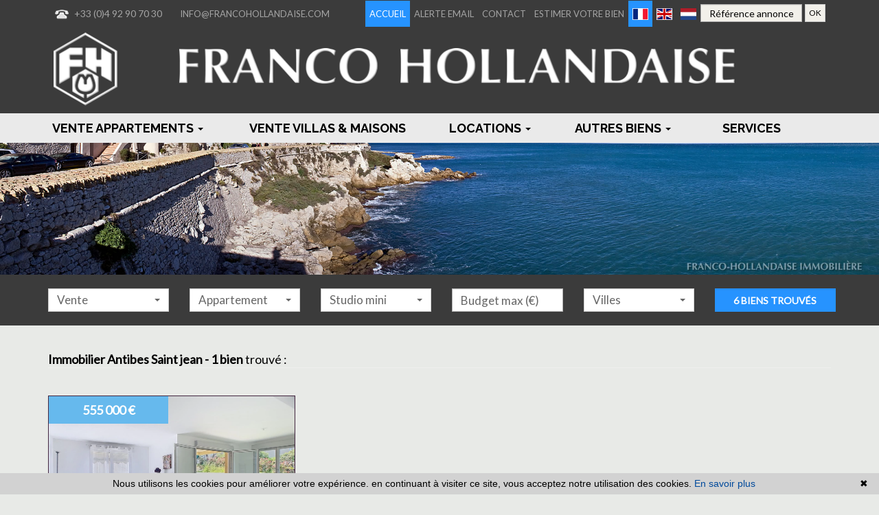

--- FILE ---
content_type: text/html; charset=UTF-8
request_url: https://www.francohollandaise.com/immobilier-antibes-saint+jean.html
body_size: 6779
content:
<!DOCTYPE html>

<!--[if lte IE 7]> <html lang="fr" class="ie7 no-js"> <![endif]-->
<!--[if (IE 8)&!(IEMobile)]> <html lang="fr" class="ie8 no-js"> <![endif]-->
<!--[if (gt IE 8)&!(IEMobile)]> <html lang="fr"> <![endif]-->
<!--[if (!IE)&!(IEMobile)]><!--> <html lang="fr"> <!--<![endif]-->

<head>
		
	<meta charset="utf-8" />
	<meta name="language" content="fr" />
	<title>Immobilier en vente à Antibes dans le quartier saint jean | Franco Hollandaise Immobilière</title>
	<meta name="description" content="Vous cherchez à acheter ou à louer dans le quartier Saint jean à Antibes. Découvrez cette sélection de biens immobilier à Antibes de qualité proposés par l'agence Franco Hollandaise Immobilière. Pour l'achat et la location à Antibes, faîtes-vous conseiller par des experts de l'immobilier à Antibes." /> 
	<meta name="keywords" content="immobilier Antibes saint jean, Antibes dans le quartier Saint jean, annonces immobilières Antibes Saint jean" />        	
	<meta property="og:title" content="Immobilier en vente à Antibes dans le quartier saint jean | Franco Hollandaise Immobilière" />
	<meta property="og:type" content="website" />
	<meta property="og:image" content="https://www.francohollandaise.com/images/logo-agence.png" />
        <meta property="og:image:width" content="101" />
        <meta property="og:image:height" content="109" />
	<meta property="og:description" content="Vous cherchez à acheter ou à louer dans le quartier Saint jean à Antibes. Découvrez cette sélection de biens immobilier à Antibes de qualité proposés par l'agence Franco Hollandaise Immobilière. Pour l'achat et la location à Antibes, faîtes-vous conseiller par des experts de l'immobilier à Antibes." />
	<meta name="robots" content="index,follow" />
	<meta content="IE=edge, chrome=1" http-equiv="X-UA-Compatible" />
	<meta name="viewport" content="width=device-width, initial-scale=1" />    
	<meta name="google" content="notranslate" />
	<meta name="google-site-verification" content="gtRqqCEe5-VbkyyNqKp-UdvbIBAM_Sz-MpFI62S6k5E" />
	<meta name="google-site-verification" content="_2xLYCl0IvkqboPZoLjmcLrTx7yercief2c-CTXQ7r4" />


		<link rel="stylesheet" href="/lib/bxslider/jquery.bxslider.css"/>
	<link rel="stylesheet" href="/css/style.css" />
    <link rel="stylesheet" href="/css/static.css" />
	<link rel="stylesheet" href="/css/style_fh.css" />
	<link rel="stylesheet" href="/fonts/tw-icon-font/tw-icon-font.css" />
	<link href='https://fonts.googleapis.com/css?family=Raleway|Lato|Montserrat' rel='stylesheet' type='text/css'>

	<link rel="shortcut icon" href="/images/favicon.png" type="image/x-icon">
	<link rel="icon" href="/images/favicon.png" type="image/x-icon">	

	    <!--[if lt IE 9]>
      <script src="https://oss.maxcdn.com/html5shiv/3.7.2/html5shiv.min.js"></script>
      <script src="https://oss.maxcdn.com/respond/1.4.2/respond.min.js"></script>
    <![endif]-->

	    

	
		<!--[if lt IE 9]>
		<script src="https://ie7-js.googlecode.com/svn/version/2.1(beta4)/IE9.js"></script> 
	<![endif]-->
	
	 
        
        <script src="/default/lib/twcarte/js/leaflet.js"></script>
        
		
</head>  

<body role="document" class="listing">

		<div id="fb-root"></div>
		
	    <header class="header" role="banner">
                <nav class="header-top navbar navbar-fixed-top">
            <div class="container header-top-nav">
                <div class="header-top-navbar-toggle">
                  <button class="navbar-toggle" aria-expanded="true" data-target=".header-top-navbar-collapse" data-toggle="collapse" type="button">
                    <span class="sr-only">Toggle navigation</span>
                    <i class="fa fa-bars"></i>
                  </button>
                </div>
               <div class="header-top-navbar-collapse navbar-collapse collapse">
                                        <div class="tel_mail"> 
						<div class="tel_number"><a title="Téléphone Agence Franco hollandaise immobilière Antibes" href="tel:+33 (0)4 92 90 70 30">+33 (0)4 92 90 70 30</a></div>
						<div class="info_mail"><a title="Contact Agence Franco hollandaise immobilière Antibes" href="mailto: info@francohollandaise.com"> info@francohollandaise.com</a></div>
                    </div>
                                         <form id="searchbar" class="navbar-form navbar-right" role="search" action="/annonces-reference.html" method="get">
                        <div class="form-group">
                            <div class="input-group">
                                <input type="text" name="reference" class="form-control" value="" placeholder="Référence annonce">
                                <span class="input-group-btn">
                                    <button class="btn btn-default" type="submit">OK</button>
                                </span>
                            </div>
                        </div>
                    </form>				
                    <div class="langues_navlinks">                        <ul class="header-top-navbar-collapse-langues nav navbar-nav navbar-right">
                            <li class="active"><a title="Agence Franco hollandaise immobilière - Immobilier Antibes" href="/"><span class="flag-icon flag-icon-fr"><span class="sr-only">Français</span></span></a></li>
                            <li><a href="/en/"><span class="flag-icon flag-icon-gb"><span class="sr-only">English</span></span></a></li>
                            <li><a href="#" class="flag-nl" title="kunt u contact met ons op, we spreken Nederlands"><span class="flag-icon flag-icon-nl"><span class="sr-only">#nederlands</span></span></a></li>
                            <div id="alertnl">
								<p>kunt u contact met ons op, we spreken Nederlands</p>
								<button>OK</button>
							</div>
                        </ul>
					
                                                <ul class="header-top-navbar-collapse-links nav navbar-nav navbar-right">
                            <li class="active"><a title="Biens Immobilier à Antibes" href="/">Accueil</a></li>

                             
                             <li><a href="/alerte+email.html">Alerte email</a></li>


                            <li><a title="Agence Immobilière Antibes" href="/agence-immobiliere-antibes.html">Contact</a></li>


                            <li><a title="Estimations Immobilières à Antibes" href="/estimation+bien.html">Estimer votre bien</a></li>
                        </ul>
					</div>
                </div>
            </div>
        </nav>		
        <div class="header-bottom">
            <div class="header-bottom-brand">
                                <div class="container">
                    <div id="header-bottom-logo-agence" class="row">
                        <div class="col col-sm-12 col-md-12 col-lg-12" id='divLogo'>
							<a title="Agence Franco hollandaise immobilière - Immobilier Antibes" href="/">
								<img title="Agence Franco hollandaise immobilière - Immobilier Antibes" src="/images/logo-agence.png" alt="Annonces Immobilières à Antibes">
                                <img class="nom-agence" title="Agence Franco hollandaise immobilière - Immobilier Antibes" src="/images/nom-agence.png" alt="Annonces Immobilières à Antibes">
							</a>
                        </div>
                     </div>
                </div>
            </div>
                                    <div class="nav-main">
                <div class="container">
                    <ul class="nav nav-justified">

                        <li class="dropdown">
                             
                            <a class="dropdown-toggle " href="#" data-toggle="dropdown" aria-expanded="false" role="button" aria-haspopup="true">Vente appartements <span class="caret"></span></a>
                            <ul class="dropdown-menu" aria-labelledby="ssmenu-maison" role="menu">

                                                                
                                <li><a class="link-inverse" href="/vente-appartement-2m-pieces.html" role="menuitem">Studio &amp; 2 pièces</a></li>

                                <li><a class="link-inverse" href="/vente-appartement-3-pieces.html" role="menuitem">3 pièces</a></li>

                                <li><a class="link-inverse" href="/vente-appartement-4p-pieces.html" role="menuitem">4 pièces et plus</a></li>    

                                <li><a class="link-inverse" href="/annonce-vente-appartement-a-500000m.html" role="menuitem">&lt; 500 000 €</a></li>

                                
                                
                                <li><a class="link-inverse" href="/annonce-vente-appartement-a-500000p.html" role="menuitem">&gt; 500 000 €</a></li>

                                
                            </ul>
                        </li>

						
                                
                                
                        <li><a class="" href="/vente-maison.html">Vente Villas &amp; maisons</a>
                        </li>
                        

                        

                        
                        

                        
						
						

                        
                        
                        
                        <li class="dropdown"> 
                            <a class="dropdown-toggle " href="#" data-toggle="dropdown" aria-expanded="false" role="button" aria-haspopup="true">Locations <span class="caret"></span></a>


                            <ul class="dropdown-menu" aria-labelledby="ssmenu-location" role="menu">

                                <li><a class="" href="/tout-location.html">Vides &amp; meublées</a>
                                </li>


                                
                                <li><a class="" href="/tout-location+saisonnière.html">Saisonnières &amp; vacances</a>
                                </li>
                                
                                

                                                            
                            </ul>
                        </li>


                      


                        <li class="dropdown"> 
                            <a class="dropdown-toggle" href="#" data-toggle="dropdown" aria-expanded="false" role="button" aria-haspopup="true">Autres biens <span class="caret"></span></a>
                            <ul class="dropdown-menu" aria-labelledby="ssmenu-biens" role="menu">
                                
                                <li><a class="" href="/immobilier-professionnel.html">Commerces</a>
                                </li>
                                

                                <li><a class="" href="/vente-garage.html">Garage &amp; parking</a>
                                </li>
                            </ul>
                        </li>

						
                        
                        <li><a class="link-inverse" href="/services.html" role="menuitem">Services</a></li>
                    </ul>
                </div>
            </div>
                                
        </div>
         
        
        <div id="slideshow-main" class="cycle-slideshow" data-cycle-fx="scrollHorz" data-delay="2000" data-speed="500" data-timeout="5000" data-cycle-center-horz="true" data-cycle-pause-on-hover="true" role="listbox">
            
            				             
				
                <img class="item item1 active" src="/images/slideshow-main/1.jpg" alt="Photo 1 accueil Franco Hollandaise Immobilière">
             
				
                <img class="item item2" src="/images/slideshow-main/2.jpg" alt="Photo 2 accueil Franco Hollandaise Immobilière">
             
				
                <img class="item item3" src="/images/slideshow-main/3.jpg" alt="Photo 3 accueil Franco Hollandaise Immobilière">
            
        </div>
                <div class="search">
    <div class="container">
        
                        
                        
                                                 
                                                                                                                                                                    
                                
                
                                                 
                                                                                                                                
                                
                
                                                 
                                                                                                                                
                                
                
                       
        
        
        <form id="moteur" class="navbar-form form-inline" data-typescategories="{&quot;vente&quot;:[{&quot;type&quot;:&quot;vente&quot;,&quot;categorie&quot;:&quot;appartement&quot;,&quot;count&quot;:6,&quot;label&quot;:&quot;vente&quot;},{&quot;type&quot;:&quot;vente&quot;,&quot;categorie&quot;:&quot;maison&quot;,&quot;count&quot;:1,&quot;label&quot;:&quot;vente&quot;},{&quot;type&quot;:&quot;vente&quot;,&quot;categorie&quot;:&quot;terrain&quot;,&quot;count&quot;:1,&quot;label&quot;:&quot;vente&quot;}]}" data-categorietranslate="{&quot;#appartement&quot;:&quot;appartement&quot;,&quot;#maison&quot;:&quot;maison&quot;,&quot;#terrain&quot;:&quot;terrain&quot;}" data-noselection="Aucune sélection" name="moteur" method="post" action="/immobilier/" role="search">
            <select id="moteur_type" class="selectpicker show-tick show-menu-arrow jsmoteur" name="moteur[type]" data-groupby="1">
                            <option value="vente" data-categorie="">Vente</option>
            
           </select>

                        
            <select id="moteur_categorie"  class="selectpicker show-tick show-menu-arrow jsmoteur" name="moteur[categorie]" data-groupby="1">

                            <option value="appartement">Appartement</option>
                            <option value="maison">Maison</option>
                            <option value="terrain">Terrain</option>
            
            </select>

            
            <select id="moteur_pieces" name="moteur[pieces]" class="selectpicker show-tick show-menu-arrow jsmoteur">
                                                                                <option value="1p">Studio mini</option>
                                                                                                    <option value="2p">2 pièces mini</option>
                                                                                                    <option value="3p">3 pièces mini</option>
                                                                                                    <option value="4p">4 pièces mini</option>
                                                </select>

            <select  id="moteur_chambres" name="moteur[chambres]" class="selectpicker show-tick show-menu-arrow jsmoteur">
                                                        <option value="2p">2 chambres mini</option>
                                                        <option value="3p">3 chambres mini</option>
                                                        <option value="4p">4 chambres mini</option>
                            </select>

            <select disabled id="moteur_nonchambre" class="selectpicker show-tick show-menu-arrow jsmoteur"> 
                <option value="">Aucune sélection</option>
            </select>
            

            <div class="form-group budget-max">
                <label class="sr-only" for="moteur_prix">Prix</label>
                <input id="moteur_prix" class="jsmoteur form-control" type="text" name="moteur[prix]" placeholder="Budget max (€)">
            </div>
            
              
            
            <select id="moteur_ville" class="selectpicker show-tick show-menu-arrow jsmoteur" multiple name="moteur[ville][]" title="Villes" data-selected-text-format="count>1">

                                <option value="Grasse">Grasse</option>
                                <option value="Antibes">Antibes</option>
                                <option value="Valbonne">Valbonne</option>
                                <option value="Peille">Peille</option>
                
            </select>

            

            <div class="form-group">
                <button id="moteur_compteur" class="btn btn-default form-control search-submit" style='display:none;' type="submit" name="button" data-bientrouvesing="bien trouvé" data-bientrouveplur="biens trouvés" >Bien trouvé</button>
            </div>

        </form>
    </div>
</div>
    </header>
	
	
	<div id="content" role="main">
		
		    
    <div class="container">
                    
            
             
                        
        
                                                                           
                                                                                           
                                                  
                                                                                                               
                                                                                           
                            

                            <h1 class="liste-titre" > Immobilier Antibes  
                                    Saint jean
                                 - </h1>  
            
                            
                                            

        <h2 class="liste-titre">  

                    <b>1 bien</b> trouvé :
        
        </h2>

        

        <hr class="liste-titre">

                
                <ul class="liste-items">
                    <li class="liste-item-wrapper">
                
<article class="liste-item" onclick="location.href = '/annonce-immobiliere/vente-appartement-antibes-06600-1-625v141a.html'" data-track-content data-content-piece="listing" data-content-name="1-625V141A" data-googleref="1-625V141A">
    <figure class="liste-item-photo-wrapper">
                
            <img title="vente Appartement Antibes Saint jean" class="liste-item-photo" src="https://medias.twimmopro.com/visueloffre/1-625/1-625/625v141a/67fd3c6388e31-photo-moyenne.webp" alt="Appartement Antibes Saint jean,   achat appartement  3 pièces   73&amp;nbsp;m&amp;sup2;" />

        		<div class="liste-item-prix">
							555 000 &euro; 					</div>
    </figure>
    <header>
        <h2 class="liste-item-titre liste-item-titre-1">
            <span class="slideshow-item-ville">Antibes 
            	<span class="slideshow-item-secteur">Saint jean </span>
            	<span class="slideshow-item-typecat">Vente appartement  - 
            	                73&nbsp;m&sup2;
            	</span>
                    </span>
        </h2>
        <h3 class="liste-item-titre">
                            Appartement
                                                    3 pièces,&nbsp;
                                    <span class="slideshow-item-villesecteur">
	            Antibes 
	            	            	Saint jean
	                        </span>
        </h3>
        <h3 class="liste-item-titre slideshow-item-nbpieceschambres">
							3 pièces&nbsp;-&nbsp;
			
							2 chambres&nbsp;-&nbsp;
						réf. 625V141A
		</h3>
				
    </header>
    <div class="liste-item-content">
                    <p class="liste-item-desc">Antibes, quartier saint jean, à quelques minutes à pied des commerces de proximité et proche du centre-ville,
petite résidence à...</p>
            <p class="liste-item-ref">
                                    <a title="Appartement Antibes Saint jean,   achat appartement  3 pièces   73&nbsp;m&sup2;" href="/annonce-immobiliere/vente-appartement-antibes-06600-1-625v141a.html">Vente appartement Antibes</a>
                                            </p>
            </div>
	<footer class="liste-item-tags">
		  
			
																	<span class="exclu liste-item-tag"><i class="fa fa-star"></i> Exclu</span>
											
				<h4 class="liste-item-footer-ref">
			<span> 
									Appartement
								à
									acheter
							</span>
				625V141A
		</h4>

	</footer>
</article>				
            </li>

                </ul>

                           
    </div>    
    
    <div class="about_actualite">      
    
	

	</div>
		
  
	    
    <footer class="footer" role="contentinfo">

        <div class="container">

            <div class="footer-row">

                <div class="footer-content">

                    
                    <img class="footer-logo-agence" src="/images/logo-agence-footer.png" alt="Logo Franco Hollandaise Immobilière">

                    <div class="clearfix visible-xs visible-ms"></div>

                  <div class="info_adresse">  
                    <ul class="footer-nav">
                        <li class="footer-nav-item"><a class="footer-link" href="/">Accueil</a></li>
                        <li class="footer-nav-item"><a class="footer-link" href="/plan+site.html">Plan du site</a></li>
                        <li class="footer-nav-item"><a class="footer-link" href="/partenaires.html">Partenaires</a></li>
                        <li class="footer-nav-item"><a class="footer-link" title="Agence Immobilière Antibes" href="/agence-immobiliere-antibes.html">Notre agence immobilière à Antibes	
												</a>
					    </li>

                    </ul>
    
                    
                    <address class="footer-coordonnees-agence">
                        <span>Tél. : +33 (0)4 92 90 70 30 | </span>
						<span>Fax +33 (0)4 97 23 90 43 | </span>
						<span><a class="footer-link" href="mailto:%20info%40francohollandaise.com" title="Envoyer un e-mail à l'agence Franco Hollandaise Immobilière"> info@francohollandaise.com</a></span><br />
                        <span>                            Franco Hollandaise Immobilière
                		 - 40 boulevard Albert 1er - 06600 Antibes</span>
                    </address></div>

                    
                    <p class="footer-legal">* vente honoraires d&#039;agence inclus, location appartement et maison résidentiels charges comprises.
                        <a class="footer-link" href="/mentions+legales.html" title="Mentions légales">Mentions légales</a>
                    </p>
                    <p class="footer-twimmopro">
                        <a class="footer-link" href="https://www.twimmopro.com/logiciel-de-transaction-immobiliere-full-web.html" title="Logiciel immobilier de transaction" target="_blank">Logiciel immobilier de transaction, </a>
                        <a class="footer-link" href="https://www.twimmopro.com/creation-design-site-internet-immobilier.html" title="Réalisation de sites internet" target="_blank"> réalisation site internet, </a> 
                        <a class="footer-link" href="https://www.twimmopro.com/referencement-naturel-immobilier-adwords-seo.html" title="Référencement naturel immobilier seo" target="_blank">référencement naturel immobilier seo </a>
                        <a class="footer-link" href="https://www.twimmopro.com" title="par Twimmo" target="_blank">par Twimmo.</a>
                                            </p>

                </div>

                
                <div class="footer-site-responsive">
                    <a class="footer-link" href="/site+responsive.html">
                        <span class="icon-responsive" aria-hidden="true"></span>
                        <span class="img-responsive" aria-hidden="true"><img src="/images/img_responsive.png" alt="logo responsive mobile"/></span>
                        <p class="footer-site-responsive-legend">responsive design technologie</p>
                        <ul class="footer-site-responsive-displays">
                            <li class="footer-site-responsive-display">Mac & PC</li>
                            <li class="footer-site-responsive-display">Tablet</li>
                            <li>Smartphone</li>
                        </ul>
                    </a>
                </div>

            </div>
               
        </div>

    </footer>
	<script>function cookie_expiry_callback(){return 31536000;}</script>
	<script type="text/javascript" id="cookiebanner" src="/js/cookiebanner.min.js" data-expires="cookie_expiry_callback" data-message="Nous utilisons les cookies pour améliorer votre expérience. en continuant à visiter ce site, vous acceptez notre utilisation des cookies." data-linkmsg="En savoir plus" data-moreinfo="https://www.cnil.fr/vos-droits/vos-traces/les-cookies/" data-link="#ffbf00" data-bg="#2C3C67"></script>	

        

		<a href="#" class="btn btn-sm back-to-top" role="button">
		<i class="fa fa-chevron-up"><span class="sr-only">Remonter</span></i>
	</a>

	
	    <script src="/lib/jquery/dist/jquery.min.js"></script>

		<script src="/lib/bootstrap-sass-official/assets/javascripts/bootstrap.js"></script>

		<script src="/lib/jquery-cycle2/build/jquery.cycle2.min.js"></script>  
		<script src="/lib/jquery-cycle2/build/plugin/jquery.cycle2.center.min.js"></script> 
		<script src="/lib/jquery-cycle2/build/plugin/jquery.cycle2.swipe.min.js"></script> 
		
		<script src="/lib/bxslider/jquery.bxslider.min.js"></script>  
		<script src="/lib/bxslider/bxslider_conf.js"></script> 

		<script src="/lib/bootstrap-select/dist/js/bootstrap-select.min.js"></script> 
	<script src="/lib/bootstrap-select/dist/js/i18n/defaults-fr_FR.min.js"></script> 

	

    	<script src="/js/custom.js"></script>
        <script src="/js/common.js"></script>
        <script src="/js/jquery.cookie.js"></script>
        <script src="/default/lib/twimmo/twplugins-0.0.1.js"></script>

    <script type="text/javascript">
	    $(document).on("scroll",function(){
	        if($(document).scrollTop()>100){
	        	$(".header-bottom-brand").addClass("smallmenu");
	            $("#header-bottom-logo-agence img").addClass("smallmenu");
	            $(".header-top").addClass("smallmenu");
	            $(".nav-main").addClass("smallmenu");
	            $(".nav-main").addClass("fixedtop");
	        } else{
	        	$(".header-bottom-brand").removeClass("smallmenu");
	            $("#header-bottom-logo-agence img").removeClass("smallmenu");
	            $(".header-top").removeClass("smallmenu");
	            $(".nav-main").removeClass("smallmenu");
	            $(".nav-main").removeClass("fixedtop");
	        }
	    });
    </script>

	 
  
            
    <script type="text/javascript">        
        if(loadTwcarteListe && typeof loadTwcarteListe === 'function'){loadTwcarteListe();}
    </script>
     

    <script language="javascript">

        $(document).ready(function (){

        // ==================================================
        // PAGE LISTING
        // ==================================================

            // TOOLTIPS DU DROPDOWN-MENU DE TRI
            $(".sorting-toggle .dropdown-menu > li.active > a").on("mouseover", function() {

                var tooltipText = "Cliquez pour afficher par ordre ";
                var icon = $(this).children(".fa");

                if( icon.hasClass("fa-sort-numeric-desc") ) {
                    tooltipText = tooltipText + "croissant";
                    
                } else if( icon.hasClass("fa-sort-numeric-asc") ) {
                    tooltipText = tooltipText + "décroissant";
                }

                $(this).tooltip({
                    'placement' : "top",
                    'title' : tooltipText
                }).tooltip('show');

            });

        });
    </script>
    
 


    
<!-- Piwik -->
<script type="text/javascript">
var _paq = _paq || [];
_paq.push(["trackPageView"]);
_paq.push(["enableLinkTracking"]);
_paq.push(["trackVisibleContentImpressions"]);
(function() {
var u="https://stat.twimmo.net/piwik/";
      _paq.push(["setTrackerUrl", u+"piwik.php"]);
      _paq.push(["setSiteId", 155]);
var d=document, g=d.createElement("script"), s=d.getElementsByTagName("script")[0];
g.type='text/javascript'; g.async=true; g.defer=true; g.src=u+'piwik.js'; s.parentNode.insertBefore(g,s);
})();
</script>
<noscript><p><img src="https://stat.twimmo.net/piwik//piwik.php?idsite=155" style="border:0;" alt="" /></p></noscript>
<!-- End Piwik Code -->
    <!-- Global site tag (gtag.js) - Google Analytics --><script async src='https://www.googletagmanager.com/gtag/js?id=G-ZPFZWKV79D'></script><script>
                    window.dataLayer = window.dataLayer || [];
                    function gtag(){dataLayer.push(arguments);}
                    gtag('js', new Date());gtag('config', 'G-ZPFZWKV79D');
var itemIds = $('[data-googleref]').each(function(index){

                            gtag('event', 'view_item_list', {'items': [{'item_id' : $(this).data('googleref')}]});                            
                        });

</script>
 
	
	
	
</body>
</html>


--- FILE ---
content_type: text/css;charset=UTF-8
request_url: https://www.francohollandaise.com/css/style.css
body_size: 39052
content:
@charset "UTF-8";
@import url(https://fonts.googleapis.com/css?family=Raleway:400,700,300);
/*!
 *  Font Awesome 4.3.0 by @davegandy - http://fontawesome.io - @fontawesome
 *  License - http://fontawesome.io/license (Font: SIL OFL 1.1, CSS: MIT License)
 */
/* FONT PATH
 * -------------------------- */
@font-face {
  font-family: 'FontAwesome';
  src: url("../fonts/fontawesome-webfont.eot?v=4.3.0");
  src: url("../fonts/fontawesome-webfont.eot?#iefix&v=4.3.0") format("embedded-opentype"), url("../fonts/fontawesome-webfont.woff2?v=4.3.0") format("woff2"), url("../fonts/fontawesome-webfont.woff?v=4.3.0") format("woff"), url("../fonts/fontawesome-webfont.ttf?v=4.3.0") format("truetype"), url("../fonts/fontawesome-webfont.svg?v=4.3.0#fontawesomeregular") format("svg");
  font-weight: normal;
  font-style: normal; }
.fa {
  display: inline-block;
  font: normal normal normal 14px/1 FontAwesome;
  font-size: inherit;
  text-rendering: auto;
  -webkit-font-smoothing: antialiased;
  -moz-osx-font-smoothing: grayscale;
  transform: translate(0, 0); }

/* makes the font 33% larger relative to the icon container */
.fa-lg {
  font-size: 1.33333em;
  line-height: 0.75em;
  vertical-align: -15%; }

.fa-2x {
  font-size: 2em; }

.fa-3x {
  font-size: 3em; }

.fa-4x {
  font-size: 4em; }

.fa-5x {
  font-size: 5em; }

.fa-fw {
  width: 1.28571em;
  text-align: center; }

.fa-ul {
  padding-left: 0;
  margin-left: 2.14286em;
  list-style-type: none; }
  .fa-ul > li {
    position: relative; }

.fa-li {
  position: absolute;
  left: -2.14286em;
  width: 2.14286em;
  top: 0.14286em;
  text-align: center; }
  .fa-li.fa-lg {
    left: -1.85714em; }

.fa-border {
  padding: .2em .25em .15em;
  border: solid 0.08em #eee;
  border-radius: .1em; }

.pull-right {
  float: right; }

.pull-left {
  float: left; }

.fa.pull-left {
  margin-right: .3em; }
.fa.pull-right {
  margin-left: .3em; }

.fa-spin {
  -webkit-animation: fa-spin 2s infinite linear;
  animation: fa-spin 2s infinite linear; }

.fa-pulse {
  -webkit-animation: fa-spin 1s infinite steps(8);
  animation: fa-spin 1s infinite steps(8); }
  
  .slideshow ul{
	list-style:none;
	padding:0
}

.slideshow ul li{
	/*max-width:400px;*/
	display:inline-block;
	margin-right:30px
}

@-webkit-keyframes fa-spin {
  0% {
    -webkit-transform: rotate(0deg);
    transform: rotate(0deg); }
  100% {
    -webkit-transform: rotate(359deg);
    transform: rotate(359deg); } }
@keyframes fa-spin {
  0% {
    -webkit-transform: rotate(0deg);
    transform: rotate(0deg); }
  100% {
    -webkit-transform: rotate(359deg);
    transform: rotate(359deg); } }
.fa-rotate-90 {
  filter: progid:DXImageTransform.Microsoft.BasicImage(rotation=1);
  -webkit-transform: rotate(90deg);
  -ms-transform: rotate(90deg);
  transform: rotate(90deg); }

.fa-rotate-180 {
  filter: progid:DXImageTransform.Microsoft.BasicImage(rotation=2);
  -webkit-transform: rotate(180deg);
  -ms-transform: rotate(180deg);
  transform: rotate(180deg); }

.fa-rotate-270 {
  filter: progid:DXImageTransform.Microsoft.BasicImage(rotation=3);
  -webkit-transform: rotate(270deg);
  -ms-transform: rotate(270deg);
  transform: rotate(270deg); }

.fa-flip-horizontal {
  filter: progid:DXImageTransform.Microsoft.BasicImage(rotation=0);
  -webkit-transform: scale(-1, 1);
  -ms-transform: scale(-1, 1);
  transform: scale(-1, 1); }

.fa-flip-vertical {
  filter: progid:DXImageTransform.Microsoft.BasicImage(rotation=2);
  -webkit-transform: scale(1, -1);
  -ms-transform: scale(1, -1);
  transform: scale(1, -1); }

:root .fa-rotate-90,
:root .fa-rotate-180,
:root .fa-rotate-270,
:root .fa-flip-horizontal,
:root .fa-flip-vertical {
  filter: none; }

.fa-stack {
  position: relative;
  display: inline-block;
  width: 2em;
  height: 2em;
  line-height: 2em;
  vertical-align: middle; }

.fa-stack-1x, .fa-stack-2x {
  position: absolute;
  left: 0;
  width: 100%;
  text-align: center; }

.fa-stack-1x {
  line-height: inherit; }

.fa-stack-2x {
  font-size: 2em; }

.fa-inverse {
  color: #fff; }

/* Font Awesome uses the Unicode Private Use Area (PUA) to ensure screen
   readers do not read off random characters that represent icons */
.fa-glass:before {
  content: ""; }

.fa-music:before {
  content: ""; }

.fa-search:before {
  content: ""; }

.fa-envelope-o:before {
  content: ""; }

.fa-heart:before {
  content: ""; }

.fa-star:before {
  content: ""; }

.fa-star-o:before {
  content: ""; }

.fa-user:before {
  content: ""; }

.fa-film:before {
  content: ""; }

.fa-th-large:before {
  content: ""; }

.fa-th:before {
  content: ""; }

.fa-th-list:before {
  content: ""; }

.fa-check:before {
  content: ""; }

.fa-remove:before,
.fa-close:before,
.fa-times:before {
  content: ""; }

.fa-search-plus:before {
  content: ""; }

.fa-search-minus:before {
  content: ""; }

.fa-power-off:before {
  content: ""; }

.fa-signal:before {
  content: ""; }

.fa-gear:before,
.fa-cog:before {
  content: ""; }

.fa-trash-o:before {
  content: ""; }

.fa-home:before {
  content: ""; }

.fa-file-o:before {
  content: ""; }

.fa-clock-o:before {
  content: ""; }

.fa-road:before {
  content: ""; }

.fa-download:before {
  content: ""; }

.fa-arrow-circle-o-down:before {
  content: ""; }

.fa-arrow-circle-o-up:before {
  content: ""; }

.fa-inbox:before {
  content: ""; }

.fa-play-circle-o:before {
  content: ""; }

.fa-rotate-right:before,
.fa-repeat:before {
  content: ""; }

.fa-refresh:before {
  content: ""; }

.fa-list-alt:before {
  content: ""; }

.fa-lock:before {
  content: ""; }

.fa-flag:before {
  content: ""; }

.fa-headphones:before {
  content: ""; }

.fa-volume-off:before {
  content: ""; }

.fa-volume-down:before {
  content: ""; }

.fa-volume-up:before {
  content: ""; }

.fa-qrcode:before {
  content: ""; }

.fa-barcode:before {
  content: ""; }

.fa-tag:before {
  content: ""; }

.fa-tags:before {
  content: ""; }

.fa-book:before {
  content: ""; }

.fa-bookmark:before {
  content: ""; }

.fa-print:before {
  content: ""; }

.fa-camera:before {
  content: ""; }

.fa-font:before {
  content: ""; }

.fa-bold:before {
  content: ""; }

.fa-italic:before {
  content: ""; }

.fa-text-height:before {
  content: ""; }

.fa-text-width:before {
  content: ""; }

.fa-align-left:before {
  content: ""; }

.fa-align-center:before {
  content: ""; }

.fa-align-right:before {
  content: ""; }

.fa-align-justify:before {
  content: ""; }

.fa-list:before {
  content: ""; }

.fa-dedent:before,
.fa-outdent:before {
  content: ""; }

.fa-indent:before {
  content: ""; }

.fa-video-camera:before {
  content: ""; }

.fa-photo:before,
.fa-image:before,
.fa-picture-o:before {
  content: ""; }

.fa-pencil:before {
  content: ""; }

.fa-map-marker:before {
  content: ""; }

.fa-adjust:before {
  content: ""; }

.fa-tint:before {
  content: ""; }

.fa-edit:before,
.fa-pencil-square-o:before {
  content: ""; }

.fa-share-square-o:before {
  content: ""; }

.fa-check-square-o:before {
  content: ""; }

.fa-arrows:before {
  content: ""; }

.fa-step-backward:before {
  content: ""; }

.fa-fast-backward:before {
  content: ""; }

.fa-backward:before {
  content: ""; }

.fa-play:before {
  content: ""; }

.fa-pause:before {
  content: ""; }

.fa-stop:before {
  content: ""; }

.fa-forward:before {
  content: ""; }

.fa-fast-forward:before {
  content: ""; }

.fa-step-forward:before {
  content: ""; }

.fa-eject:before {
  content: ""; }

.fa-chevron-left:before {
  content: ""; }

.fa-chevron-right:before {
  content: ""; }

.fa-plus-circle:before {
  content: ""; }

.fa-minus-circle:before {
  content: ""; }

.fa-times-circle:before {
  content: ""; }

.fa-check-circle:before {
  content: ""; }

.fa-question-circle:before {
  content: ""; }

.fa-info-circle:before {
  content: ""; }

.fa-crosshairs:before {
  content: ""; }

.fa-times-circle-o:before {
  content: ""; }

.fa-check-circle-o:before {
  content: ""; }

.fa-ban:before {
  content: ""; }

.fa-arrow-left:before {
  content: ""; }

.fa-arrow-right:before {
  content: ""; }

.fa-arrow-up:before {
  content: ""; }

.fa-arrow-down:before {
  content: ""; }

.fa-mail-forward:before,
.fa-share:before {
  content: ""; }

.fa-expand:before {
  content: ""; }

.fa-compress:before {
  content: ""; }

.fa-plus:before {
  content: ""; }

.fa-minus:before {
  content: ""; }

.fa-asterisk:before {
  content: ""; }

.fa-exclamation-circle:before {
  content: ""; }

.fa-gift:before {
  content: ""; }

.fa-leaf:before {
  content: ""; }

.fa-fire:before {
  content: ""; }

.fa-eye:before {
  content: ""; }

.fa-eye-slash:before {
  content: ""; }

.fa-warning:before,
.fa-exclamation-triangle:before {
  content: ""; }

.fa-plane:before {
  content: ""; }

.fa-calendar:before {
  content: ""; }

.fa-random:before {
  content: ""; }

.fa-comment:before {
  content: ""; }

.fa-magnet:before {
  content: ""; }

.fa-chevron-up:before {
  content: ""; }

.fa-chevron-down:before {
  content: ""; }

.fa-retweet:before {
  content: ""; }

.fa-shopping-cart:before {
  content: ""; }

.fa-folder:before {
  content: ""; }

.fa-folder-open:before {
  content: ""; }

.fa-arrows-v:before {
  content: ""; }

.fa-arrows-h:before {
  content: ""; }

.fa-bar-chart-o:before,
.fa-bar-chart:before {
  content: ""; }

.fa-twitter-square:before {
  content: ""; }

.fa-facebook-square:before {
  content: ""; }

.fa-camera-retro:before {
  content: ""; }

.fa-key:before {
  content: ""; }

.fa-gears:before,
.fa-cogs:before {
  content: ""; }

.fa-comments:before {
  content: ""; }

.fa-thumbs-o-up:before {
  content: ""; }

.fa-thumbs-o-down:before {
  content: ""; }

.fa-star-half:before {
  content: ""; }

.fa-heart-o:before {
  content: ""; }

.fa-sign-out:before {
  content: ""; }

.fa-linkedin-square:before {
  content: ""; }

.fa-thumb-tack:before {
  content: ""; }

.fa-external-link:before {
  content: ""; }

.fa-sign-in:before {
  content: ""; }

.fa-trophy:before {
  content: ""; }

.fa-github-square:before {
  content: ""; }

.fa-upload:before {
  content: ""; }

.fa-lemon-o:before {
  content: ""; }

.fa-phone:before {
  content: ""; }

.fa-square-o:before {
  content: ""; }

.fa-bookmark-o:before {
  content: ""; }

.fa-phone-square:before {
  content: ""; }

.fa-twitter:before {
  content: ""; }

.fa-facebook-f:before,
.fa-facebook:before {
  content: ""; }

.fa-github:before {
  content: ""; }

.fa-unlock:before {
  content: ""; }

.fa-credit-card:before {
  content: ""; }

.fa-rss:before {
  content: ""; }

.fa-hdd-o:before {
  content: ""; }

.fa-bullhorn:before {
  content: ""; }

.fa-bell:before {
  content: ""; }

.fa-certificate:before {
  content: ""; }

.fa-hand-o-right:before {
  content: ""; }

.fa-hand-o-left:before {
  content: ""; }

.fa-hand-o-up:before {
  content: ""; }

.fa-hand-o-down:before {
  content: ""; }

.fa-arrow-circle-left:before {
  content: ""; }

.fa-arrow-circle-right:before {
  content: ""; }

.fa-arrow-circle-up:before {
  content: ""; }

.fa-arrow-circle-down:before {
  content: ""; }

.fa-globe:before {
  content: ""; }

.fa-wrench:before {
  content: ""; }

.fa-tasks:before {
  content: ""; }

.fa-filter:before {
  content: ""; }

.fa-briefcase:before {
  content: ""; }

.fa-arrows-alt:before {
  content: ""; }

.fa-group:before,
.fa-users:before {
  content: ""; }

.fa-chain:before,
.fa-link:before {
  content: ""; }

.fa-cloud:before {
  content: ""; }

.fa-flask:before {
  content: ""; }

.fa-cut:before,
.fa-scissors:before {
  content: ""; }

.fa-copy:before,
.fa-files-o:before {
  content: ""; }

.fa-paperclip:before {
  content: ""; }

.fa-save:before,
.fa-floppy-o:before {
  content: ""; }

.fa-square:before {
  content: ""; }

.fa-navicon:before,
.fa-reorder:before,
.fa-bars:before {
  content: ""; }

.fa-list-ul:before {
  content: ""; }

.fa-list-ol:before {
  content: ""; }

.fa-strikethrough:before {
  content: ""; }

.fa-underline:before {
  content: ""; }

.fa-table:before {
  content: ""; }

.fa-magic:before {
  content: ""; }

.fa-truck:before {
  content: ""; }

.fa-pinterest:before {
  content: ""; }

.fa-pinterest-square:before {
  content: ""; }

.fa-google-plus-square:before {
  content: ""; }

.fa-google-plus:before {
  content: ""; }

.fa-money:before {
  content: ""; }

.fa-caret-down:before {
  content: ""; }

.fa-caret-up:before {
  content: ""; }

.fa-caret-left:before {
  content: ""; }

.fa-caret-right:before {
  content: ""; }

.fa-columns:before {
  content: ""; }

.fa-unsorted:before,
.fa-sort:before {
  content: ""; }

.fa-sort-down:before,
.fa-sort-desc:before {
  content: ""; }

.fa-sort-up:before,
.fa-sort-asc:before {
  content: ""; }

.fa-envelope:before {
  content: ""; }

.fa-linkedin:before {
  content: ""; }

.fa-rotate-left:before,
.fa-undo:before {
  content: ""; }

.fa-legal:before,
.fa-gavel:before {
  content: ""; }

.fa-dashboard:before,
.fa-tachometer:before {
  content: ""; }

.fa-comment-o:before {
  content: ""; }

.fa-comments-o:before {
  content: ""; }

.fa-flash:before,
.fa-bolt:before {
  content: ""; }

.fa-sitemap:before {
  content: ""; }

.fa-umbrella:before {
  content: ""; }

.fa-paste:before,
.fa-clipboard:before {
  content: ""; }

.fa-lightbulb-o:before {
  content: ""; }

.fa-exchange:before {
  content: ""; }

.fa-cloud-download:before {
  content: ""; }

.fa-cloud-upload:before {
  content: ""; }

.fa-user-md:before {
  content: ""; }

.fa-stethoscope:before {
  content: ""; }

.fa-suitcase:before {
  content: ""; }

.fa-bell-o:before {
  content: ""; }

.fa-coffee:before {
  content: ""; }

.fa-cutlery:before {
  content: ""; }

.fa-file-text-o:before {
  content: ""; }

.fa-building-o:before {
  content: ""; }

.fa-hospital-o:before {
  content: ""; }

.fa-ambulance:before {
  content: ""; }

.fa-medkit:before {
  content: ""; }

.fa-fighter-jet:before {
  content: ""; }

.fa-beer:before {
  content: ""; }

.fa-h-square:before {
  content: ""; }

.fa-plus-square:before {
  content: ""; }

.fa-angle-double-left:before {
  content: ""; }

.fa-angle-double-right:before {
  content: ""; }

.fa-angle-double-up:before {
  content: ""; }

.fa-angle-double-down:before {
  content: ""; }

.fa-angle-left:before {
  content: ""; }

.fa-angle-right:before {
  content: ""; }

.fa-angle-up:before {
  content: ""; }

.fa-angle-down:before {
  content: ""; }

.fa-desktop:before {
  content: ""; }

.fa-laptop:before {
  content: ""; }

.fa-tablet:before {
  content: ""; }

.fa-mobile-phone:before,
.fa-mobile:before {
  content: ""; }

.fa-circle-o:before {
  content: ""; }

.fa-quote-left:before {
  content: ""; }

.fa-quote-right:before {
  content: ""; }

.fa-spinner:before {
  content: ""; }

.fa-circle:before {
  content: ""; }

.fa-mail-reply:before,
.fa-reply:before {
  content: ""; }

.fa-github-alt:before {
  content: ""; }

.fa-folder-o:before {
  content: ""; }

.fa-folder-open-o:before {
  content: ""; }

.fa-smile-o:before {
  content: ""; }

.fa-frown-o:before {
  content: ""; }

.fa-meh-o:before {
  content: ""; }

.fa-gamepad:before {
  content: ""; }

.fa-keyboard-o:before {
  content: ""; }

.fa-flag-o:before {
  content: ""; }

.fa-flag-checkered:before {
  content: ""; }

.fa-terminal:before {
  content: ""; }

.fa-code:before {
  content: ""; }

.fa-mail-reply-all:before,
.fa-reply-all:before {
  content: ""; }

.fa-star-half-empty:before,
.fa-star-half-full:before,
.fa-star-half-o:before {
  content: ""; }

.fa-location-arrow:before {
  content: ""; }

.fa-crop:before {
  content: ""; }

.fa-code-fork:before {
  content: ""; }

.fa-unlink:before,
.fa-chain-broken:before {
  content: ""; }

.fa-question:before {
  content: ""; }

.fa-info:before {
  content: ""; }

.fa-exclamation:before {
  content: ""; }

.fa-superscript:before {
  content: ""; }

.fa-subscript:before {
  content: ""; }

.fa-eraser:before {
  content: ""; }

.fa-puzzle-piece:before {
  content: ""; }

.fa-microphone:before {
  content: ""; }

.fa-microphone-slash:before {
  content: ""; }

.fa-shield:before {
  content: ""; }

.fa-calendar-o:before {
  content: ""; }

.fa-fire-extinguisher:before {
  content: ""; }

.fa-rocket:before {
  content: ""; }

.fa-maxcdn:before {
  content: ""; }

.fa-chevron-circle-left:before {
  content: ""; }

.fa-chevron-circle-right:before {
  content: ""; }

.fa-chevron-circle-up:before {
  content: ""; }

.fa-chevron-circle-down:before {
  content: ""; }

.fa-html5:before {
  content: ""; }

.fa-css3:before {
  content: ""; }

.fa-anchor:before {
  content: ""; }

.fa-unlock-alt:before {
  content: ""; }

.fa-bullseye:before {
  content: ""; }

.fa-ellipsis-h:before {
  content: ""; }

.fa-ellipsis-v:before {
  content: ""; }

.fa-rss-square:before {
  content: ""; }

.fa-play-circle:before {
  content: ""; }

.fa-ticket:before {
  content: ""; }

.fa-minus-square:before {
  content: ""; }

.fa-minus-square-o:before {
  content: ""; }

.fa-level-up:before {
  content: ""; }

.fa-level-down:before {
  content: ""; }

.fa-check-square:before {
  content: ""; }

.fa-pencil-square:before {
  content: ""; }

.fa-external-link-square:before {
  content: ""; }

.fa-share-square:before {
  content: ""; }

.fa-compass:before {
  content: ""; }

.fa-toggle-down:before,
.fa-caret-square-o-down:before {
  content: ""; }

.fa-toggle-up:before,
.fa-caret-square-o-up:before {
  content: ""; }

.fa-toggle-right:before,
.fa-caret-square-o-right:before {
  content: ""; }

.fa-euro:before,
.fa-eur:before {
  content: ""; }

.fa-gbp:before {
  content: ""; }

.fa-dollar:before,
.fa-usd:before {
  content: ""; }

.fa-rupee:before,
.fa-inr:before {
  content: ""; }

.fa-cny:before,
.fa-rmb:before,
.fa-yen:before,
.fa-jpy:before {
  content: ""; }

.fa-ruble:before,
.fa-rouble:before,
.fa-rub:before {
  content: ""; }

.fa-won:before,
.fa-krw:before {
  content: ""; }

.fa-bitcoin:before,
.fa-btc:before {
  content: ""; }

.fa-file:before {
  content: ""; }

.fa-file-text:before {
  content: ""; }

.fa-sort-alpha-asc:before {
  content: ""; }

.fa-sort-alpha-desc:before {
  content: ""; }

.fa-sort-amount-asc:before {
  content: ""; }

.fa-sort-amount-desc:before {
  content: ""; }

.fa-sort-numeric-asc:before {
  content: ""; }

.fa-sort-numeric-desc:before {
  content: ""; }

.fa-thumbs-up:before {
  content: ""; }

.fa-thumbs-down:before {
  content: ""; }

.fa-youtube-square:before {
  content: ""; }

.fa-youtube:before {
  content: ""; }

.fa-xing:before {
  content: ""; }

.fa-xing-square:before {
  content: ""; }

.fa-youtube-play:before {
  content: ""; }

.fa-dropbox:before {
  content: ""; }

.fa-stack-overflow:before {
  content: ""; }

.fa-instagram:before {
  content: ""; }

.fa-flickr:before {
  content: ""; }

.fa-adn:before {
  content: ""; }

.fa-bitbucket:before {
  content: ""; }

.fa-bitbucket-square:before {
  content: ""; }

.fa-tumblr:before {
  content: ""; }

.fa-tumblr-square:before {
  content: ""; }

.fa-long-arrow-down:before {
  content: ""; }

.fa-long-arrow-up:before {
  content: ""; }

.fa-long-arrow-left:before {
  content: ""; }

.fa-long-arrow-right:before {
  content: ""; }

.fa-apple:before {
  content: ""; }

.fa-windows:before {
  content: ""; }

.fa-android:before {
  content: ""; }

.fa-linux:before {
  content: ""; }

.fa-dribbble:before {
  content: ""; }

.fa-skype:before {
  content: ""; }

.fa-foursquare:before {
  content: ""; }

.fa-trello:before {
  content: ""; }

.fa-female:before {
  content: ""; }

.fa-male:before {
  content: ""; }

.fa-gittip:before,
.fa-gratipay:before {
  content: ""; }

.fa-sun-o:before {
  content: ""; }

.fa-moon-o:before {
  content: ""; }

.fa-archive:before {
  content: ""; }

.fa-bug:before {
  content: ""; }

.fa-vk:before {
  content: ""; }

.fa-weibo:before {
  content: ""; }

.fa-renren:before {
  content: ""; }

.fa-pagelines:before {
  content: ""; }

.fa-stack-exchange:before {
  content: ""; }

.fa-arrow-circle-o-right:before {
  content: ""; }

.fa-arrow-circle-o-left:before {
  content: ""; }

.fa-toggle-left:before,
.fa-caret-square-o-left:before {
  content: ""; }

.fa-dot-circle-o:before {
  content: ""; }

.fa-wheelchair:before {
  content: ""; }

.fa-vimeo-square:before {
  content: ""; }

.fa-turkish-lira:before,
.fa-try:before {
  content: ""; }

.fa-plus-square-o:before {
  content: ""; }

.fa-space-shuttle:before {
  content: ""; }

.fa-slack:before {
  content: ""; }

.fa-envelope-square:before {
  content: ""; }

.fa-wordpress:before {
  content: ""; }

.fa-openid:before {
  content: ""; }

.fa-institution:before,
.fa-bank:before,
.fa-university:before {
  content: ""; }

.fa-mortar-board:before,
.fa-graduation-cap:before {
  content: ""; }

.fa-yahoo:before {
  content: ""; }

.fa-google:before {
  content: ""; }

.fa-reddit:before {
  content: ""; }

.fa-reddit-square:before {
  content: ""; }

.fa-stumbleupon-circle:before {
  content: ""; }

.fa-stumbleupon:before {
  content: ""; }

.fa-delicious:before {
  content: ""; }

.fa-digg:before {
  content: ""; }

.fa-pied-piper:before {
  content: ""; }

.fa-pied-piper-alt:before {
  content: ""; }

.fa-drupal:before {
  content: ""; }

.fa-joomla:before {
  content: ""; }

.fa-language:before {
  content: ""; }

.fa-fax:before {
  content: ""; }

.fa-building:before {
  content: ""; }

.fa-child:before {
  content: ""; }

.fa-paw:before {
  content: ""; }

.fa-spoon:before {
  content: ""; }

.fa-cube:before {
  content: ""; }

.fa-cubes:before {
  content: ""; }

.fa-behance:before {
  content: ""; }

.fa-behance-square:before {
  content: ""; }

.fa-steam:before {
  content: ""; }

.fa-steam-square:before {
  content: ""; }

.fa-recycle:before {
  content: ""; }

.fa-automobile:before,
.fa-car:before {
  content: ""; }

.fa-cab:before,
.fa-taxi:before {
  content: ""; }

.fa-tree:before {
  content: ""; }

.fa-spotify:before {
  content: ""; }

.fa-deviantart:before {
  content: ""; }

.fa-soundcloud:before {
  content: ""; }

.fa-database:before {
  content: ""; }

.fa-file-pdf-o:before {
  content: ""; }

.fa-file-word-o:before {
  content: ""; }

.fa-file-excel-o:before {
  content: ""; }

.fa-file-powerpoint-o:before {
  content: ""; }

.fa-file-photo-o:before,
.fa-file-picture-o:before,
.fa-file-image-o:before {
  content: ""; }

.fa-file-zip-o:before,
.fa-file-archive-o:before {
  content: ""; }

.fa-file-sound-o:before,
.fa-file-audio-o:before {
  content: ""; }

.fa-file-movie-o:before,
.fa-file-video-o:before {
  content: ""; }

.fa-file-code-o:before {
  content: ""; }

.fa-vine:before {
  content: ""; }

.fa-codepen:before {
  content: ""; }

.fa-jsfiddle:before {
  content: ""; }

.fa-life-bouy:before,
.fa-life-buoy:before,
.fa-life-saver:before,
.fa-support:before,
.fa-life-ring:before {
  content: ""; }

.fa-circle-o-notch:before {
  content: ""; }

.fa-ra:before,
.fa-rebel:before {
  content: ""; }

.fa-ge:before,
.fa-empire:before {
  content: ""; }

.fa-git-square:before {
  content: ""; }

.fa-git:before {
  content: ""; }

.fa-hacker-news:before {
  content: ""; }

.fa-tencent-weibo:before {
  content: ""; }

.fa-qq:before {
  content: ""; }

.fa-wechat:before,
.fa-weixin:before {
  content: ""; }

.fa-send:before,
.fa-paper-plane:before {
  content: ""; }

.fa-send-o:before,
.fa-paper-plane-o:before {
  content: ""; }

.fa-history:before {
  content: ""; }

.fa-genderless:before,
.fa-circle-thin:before {
  content: ""; }

.fa-header:before {
  content: ""; }

.fa-paragraph:before {
  content: ""; }

.fa-sliders:before {
  content: ""; }

.fa-share-alt:before {
  content: ""; }

.fa-share-alt-square:before {
  content: ""; }

.fa-bomb:before {
  content: ""; }

.fa-soccer-ball-o:before,
.fa-futbol-o:before {
  content: ""; }

.fa-tty:before {
  content: ""; }

.fa-binoculars:before {
  content: ""; }

.fa-plug:before {
  content: ""; }

.fa-slideshare:before {
  content: ""; }

.fa-twitch:before {
  content: ""; }

.fa-yelp:before {
  content: ""; }

.fa-newspaper-o:before {
  content: ""; }

.fa-wifi:before {
  content: ""; }

.fa-calculator:before {
  content: ""; }

.fa-paypal:before {
  content: ""; }

.fa-google-wallet:before {
  content: ""; }

.fa-cc-visa:before {
  content: ""; }

.fa-cc-mastercard:before {
  content: ""; }

.fa-cc-discover:before {
  content: ""; }

.fa-cc-amex:before {
  content: ""; }

.fa-cc-paypal:before {
  content: ""; }

.fa-cc-stripe:before {
  content: ""; }

.fa-bell-slash:before {
  content: ""; }

.fa-bell-slash-o:before {
  content: ""; }

.fa-trash:before {
  content: ""; }

.fa-copyright:before {
  content: ""; }

.fa-at:before {
  content: ""; }

.fa-eyedropper:before {
  content: ""; }

.fa-paint-brush:before {
  content: ""; }

.fa-birthday-cake:before {
  content: ""; }

.fa-area-chart:before {
  content: ""; }

.fa-pie-chart:before {
  content: ""; }

.fa-line-chart:before {
  content: ""; }

.fa-lastfm:before {
  content: ""; }

.fa-lastfm-square:before {
  content: ""; }

.fa-toggle-off:before {
  content: ""; }

.fa-toggle-on:before {
  content: ""; }

.fa-bicycle:before {
  content: ""; }

.fa-bus:before {
  content: ""; }

.fa-ioxhost:before {
  content: ""; }

.fa-angellist:before {
  content: ""; }

.fa-cc:before {
  content: ""; }

.fa-shekel:before,
.fa-sheqel:before,
.fa-ils:before {
  content: ""; }

.fa-meanpath:before {
  content: ""; }

.fa-buysellads:before {
  content: ""; }

.fa-connectdevelop:before {
  content: ""; }

.fa-dashcube:before {
  content: ""; }

.fa-forumbee:before {
  content: ""; }

.fa-leanpub:before {
  content: ""; }

.fa-sellsy:before {
  content: ""; }

.fa-shirtsinbulk:before {
  content: ""; }

.fa-simplybuilt:before {
  content: ""; }

.fa-skyatlas:before {
  content: ""; }

.fa-cart-plus:before {
  content: ""; }

.fa-cart-arrow-down:before {
  content: ""; }

.fa-diamond:before {
  content: ""; }

.fa-ship:before {
  content: ""; }

.fa-user-secret:before {
  content: ""; }

.fa-motorcycle:before {
  content: ""; }

.fa-street-view:before {
  content: ""; }

.fa-heartbeat:before {
  content: ""; }

.fa-venus:before {
  content: ""; }

.fa-mars:before {
  content: ""; }

.fa-mercury:before {
  content: ""; }

.fa-transgender:before {
  content: ""; }

.fa-transgender-alt:before {
  content: ""; }

.fa-venus-double:before {
  content: ""; }

.fa-mars-double:before {
  content: ""; }

.fa-venus-mars:before {
  content: ""; }

.fa-mars-stroke:before {
  content: ""; }

.fa-mars-stroke-v:before {
  content: ""; }

.fa-mars-stroke-h:before {
  content: ""; }

.fa-neuter:before {
  content: ""; }

.fa-facebook-official:before {
  content: ""; }

.fa-pinterest-p:before {
  content: ""; }

.fa-whatsapp:before {
  content: ""; }

.fa-server:before {
  content: ""; }

.fa-user-plus:before {
  content: ""; }

.fa-user-times:before {
  content: ""; }

.fa-hotel:before,
.fa-bed:before {
  content: ""; }

.fa-viacoin:before {
  content: ""; }

.fa-train:before {
  content: ""; }

.fa-subway:before {
  content: ""; }

.fa-medium:before {
  content: ""; }

/* ==========================================================================
	 Custom variables & mixins à toujours placer après les variables et mixins Bootstrap
	 et avant les aurtres @imports de Bootstrap
	 ========================================================================== */
/* ============================================================================ */
/*! normalize.css v3.0.2 | MIT License | git.io/normalize */
html {
  font-family: sans-serif;
  -ms-text-size-adjust: 100%;
  -webkit-text-size-adjust: 100%; }

body {
  margin: 0; }

article,
aside,
details,
figcaption,
figure,
footer,
header,
hgroup,
main,
menu,
nav,
section,
summary {
  display: block; }

audio,
canvas,
progress,
video {
  display: inline-block;
  vertical-align: baseline; }

audio:not([controls]) {
  display: none;
  height: 0; }

[hidden],
template {
  display: none; }

a {
  background-color: transparent; }

a:active,
a:hover {
  outline: 0; }

abbr[title] {
  border-bottom: 1px dotted; }

b,
strong {
  font-weight: bold; }

dfn {
  font-style: italic; }

h1 {
  font-size: 2em;
  margin: 0.67em 0; }

mark {
  background: #ff0;
  color: #000; }

small {
  font-size: 80%; }

sub,
sup {
  font-size: 75%;
  line-height: 0;
  position: relative;
  vertical-align: baseline; }

sup {
  top: -0.5em; }

sub {
  bottom: -0.25em; }

img {
  border: 0; }

svg:not(:root) {
  overflow: hidden; }

figure {
  margin: 1em 40px; }

hr {
  -moz-box-sizing: content-box;
  box-sizing: content-box;
  height: 0; }

pre {
  overflow: auto; }

code,
kbd,
pre,
samp {
  font-family: monospace, monospace;
  font-size: 1em; }

button,
input,
optgroup,
select,
textarea {
  color: inherit;
  font: inherit;
  margin: 0; }

button {
  overflow: visible; }

button,
select {
  text-transform: none; }

button,
html input[type="button"],
input[type="reset"],
input[type="submit"] {
  -webkit-appearance: button;
  cursor: pointer; }

button[disabled],
html input[disabled] {
  cursor: default; }

button::-moz-focus-inner,
input::-moz-focus-inner {
  border: 0;
  padding: 0; }

input {
  line-height: normal; }

input[type="checkbox"],
input[type="radio"] {
  box-sizing: border-box;
  padding: 0; }

input[type="number"]::-webkit-inner-spin-button,
input[type="number"]::-webkit-outer-spin-button {
  height: auto; }

input[type="search"] {
  -webkit-appearance: textfield;
  -moz-box-sizing: content-box;
  -webkit-box-sizing: content-box;
  box-sizing: content-box; }

input[type="search"]::-webkit-search-cancel-button,
input[type="search"]::-webkit-search-decoration {
  -webkit-appearance: none; }

fieldset {
  border: 1px solid #c0c0c0;
  margin: 0 2px;
  padding: 0.35em 0.625em 0.75em; }

legend {
  border: 0;
  padding: 0; }

textarea {
  overflow: auto; }

optgroup {
  font-weight: bold; }

table {
  border-collapse: collapse;
  border-spacing: 0; }

td,
th {
  padding: 0; }

/*! Source: https://github.com/h5bp/html5-boilerplate/blob/master/src/css/main.css */
@media print {
  *,
  *:before,
  *:after {
    background: transparent !important;
    color: #000 !important;
    box-shadow: none !important;
    text-shadow: none !important; }

  a,
  a:visited {
    text-decoration: underline; }

  a[href]:after {
    content: " (" attr(href) ")"; }

  abbr[title]:after {
    content: " (" attr(title) ")"; }

  a[href^="#"]:after,
  a[href^="javascript:"]:after {
    content: ""; }

  pre,
  blockquote {
    border: 1px solid #999;
    page-break-inside: avoid; }

  thead {
    display: table-header-group; }

  tr,
  img {
    page-break-inside: avoid; }

  img {
    max-width: 100% !important; }

  p,
  h2,
  h3 {
    orphans: 3;
    widows: 3; }

  h2,
  h3 {
    page-break-after: avoid; }

  select {
    background: #fff !important; }

  .navbar {
    display: none; }

  .btn > .caret,
  .dropup > .btn > .caret {
    border-top-color: #000 !important; }

  .label {
    border: 1px solid #000; }

  .table {
    border-collapse: collapse !important; }
    .table td,
    .table th {
      background-color: #fff !important; }

  .table-bordered th,
  .table-bordered td {
    border: 1px solid #ddd !important; } }
@font-face {
  font-family: 'Glyphicons Halflings';
  src: url("../lib/bootstrap-sass-official/assets/fonts/bootstrap/glyphicons-halflings-regular.eot");
  src: url("../lib/bootstrap-sass-official/assets/fonts/bootstrap/glyphicons-halflings-regular.eot?#iefix") format("embedded-opentype"), url("../lib/bootstrap-sass-official/assets/fonts/bootstrap/glyphicons-halflings-regular.woff2") format("woff2"), url("../lib/bootstrap-sass-official/assets/fonts/bootstrap/glyphicons-halflings-regular.woff") format("woff"), url("../lib/bootstrap-sass-official/assets/fonts/bootstrap/glyphicons-halflings-regular.ttf") format("truetype"), url("../lib/bootstrap-sass-official/assets/fonts/bootstrap/glyphicons-halflings-regular.svg#glyphicons_halflingsregular") format("svg"); }
.glyphicon {
  position: relative;
  top: 1px;
  display: inline-block;
  font-family: 'Glyphicons Halflings';
  font-style: normal;
  font-weight: normal;
  line-height: 1;
  -webkit-font-smoothing: antialiased;
  -moz-osx-font-smoothing: grayscale; }

.glyphicon-asterisk:before {
  content: "\2a"; }

.glyphicon-plus:before {
  content: "\2b"; }

.glyphicon-euro:before,
.glyphicon-eur:before {
  content: "\20ac"; }

.glyphicon-minus:before {
  content: "\2212"; }

.glyphicon-cloud:before {
  content: "\2601"; }

.glyphicon-envelope:before {
  content: "\2709"; }

.glyphicon-pencil:before {
  content: "\270f"; }

.glyphicon-glass:before {
  content: "\e001"; }

.glyphicon-music:before {
  content: "\e002"; }

.glyphicon-search:before {
  content: "\e003"; }

.glyphicon-heart:before {
  content: "\e005"; }

.glyphicon-star:before {
  content: "\e006"; }

.glyphicon-star-empty:before {
  content: "\e007"; }

.glyphicon-user:before {
  content: "\e008"; }

.glyphicon-film:before {
  content: "\e009"; }

.glyphicon-th-large:before {
  content: "\e010"; }

.glyphicon-th:before {
  content: "\e011"; }

.glyphicon-th-list:before {
  content: "\e012"; }

.glyphicon-ok:before {
  content: "\e013"; }

.glyphicon-remove:before {
  content: "\e014"; }

.glyphicon-zoom-in:before {
  content: "\e015"; }

.glyphicon-zoom-out:before {
  content: "\e016"; }

.glyphicon-off:before {
  content: "\e017"; }

.glyphicon-signal:before {
  content: "\e018"; }

.glyphicon-cog:before {
  content: "\e019"; }

.glyphicon-trash:before {
  content: "\e020"; }

.glyphicon-home:before {
  content: "\e021"; }

.glyphicon-file:before {
  content: "\e022"; }

.glyphicon-time:before {
  content: "\e023"; }

.glyphicon-road:before {
  content: "\e024"; }

.glyphicon-download-alt:before {
  content: "\e025"; }

.glyphicon-download:before {
  content: "\e026"; }

.glyphicon-upload:before {
  content: "\e027"; }

.glyphicon-inbox:before {
  content: "\e028"; }

.glyphicon-play-circle:before {
  content: "\e029"; }

.glyphicon-repeat:before {
  content: "\e030"; }

.glyphicon-refresh:before {
  content: "\e031"; }

.glyphicon-list-alt:before {
  content: "\e032"; }

.glyphicon-lock:before {
  content: "\e033"; }

.glyphicon-flag:before {
  content: "\e034"; }

.glyphicon-headphones:before {
  content: "\e035"; }

.glyphicon-volume-off:before {
  content: "\e036"; }

.glyphicon-volume-down:before {
  content: "\e037"; }

.glyphicon-volume-up:before {
  content: "\e038"; }

.glyphicon-qrcode:before {
  content: "\e039"; }

.glyphicon-barcode:before {
  content: "\e040"; }

.glyphicon-tag:before {
  content: "\e041"; }

.glyphicon-tags:before {
  content: "\e042"; }

.glyphicon-book:before {
  content: "\e043"; }

.glyphicon-bookmark:before {
  content: "\e044"; }

.glyphicon-print:before {
  content: "\e045"; }

.glyphicon-camera:before {
  content: "\e046"; }

.glyphicon-font:before {
  content: "\e047"; }

.glyphicon-bold:before {
  content: "\e048"; }

.glyphicon-italic:before {
  content: "\e049"; }

.glyphicon-text-height:before {
  content: "\e050"; }

.glyphicon-text-width:before {
  content: "\e051"; }

.glyphicon-align-left:before {
  content: "\e052"; }

.glyphicon-align-center:before {
  content: "\e053"; }

.glyphicon-align-right:before {
  content: "\e054"; }

.glyphicon-align-justify:before {
  content: "\e055"; }

.glyphicon-list:before {
  content: "\e056"; }

.glyphicon-indent-left:before {
  content: "\e057"; }

.glyphicon-indent-right:before {
  content: "\e058"; }

.glyphicon-facetime-video:before {
  content: "\e059"; }

.glyphicon-picture:before {
  content: "\e060"; }

.glyphicon-map-marker:before {
  content: "\e062"; }

.glyphicon-adjust:before {
  content: "\e063"; }

.glyphicon-tint:before {
  content: "\e064"; }

.glyphicon-edit:before {
  content: "\e065"; }

.glyphicon-share:before {
  content: "\e066"; }

.glyphicon-check:before {
  content: "\e067"; }

.glyphicon-move:before {
  content: "\e068"; }

.glyphicon-step-backward:before {
  content: "\e069"; }

.glyphicon-fast-backward:before {
  content: "\e070"; }

.glyphicon-backward:before {
  content: "\e071"; }

.glyphicon-play:before {
  content: "\e072"; }

.glyphicon-pause:before {
  content: "\e073"; }

.glyphicon-stop:before {
  content: "\e074"; }

.glyphicon-forward:before {
  content: "\e075"; }

.glyphicon-fast-forward:before {
  content: "\e076"; }

.glyphicon-step-forward:before {
  content: "\e077"; }

.glyphicon-eject:before {
  content: "\e078"; }

.glyphicon-chevron-left:before {
  content: "\e079"; }

.glyphicon-chevron-right:before {
  content: "\e080"; }

.glyphicon-plus-sign:before {
  content: "\e081"; }

.glyphicon-minus-sign:before {
  content: "\e082"; }

.glyphicon-remove-sign:before {
  content: "\e083"; }

.glyphicon-ok-sign:before {
  content: "\e084"; }

.glyphicon-question-sign:before {
  content: "\e085"; }

.glyphicon-info-sign:before {
  content: "\e086"; }

.glyphicon-screenshot:before {
  content: "\e087"; }

.glyphicon-remove-circle:before {
  content: "\e088"; }

.glyphicon-ok-circle:before {
  content: "\e089"; }

.glyphicon-ban-circle:before {
  content: "\e090"; }

.glyphicon-arrow-left:before {
  content: "\e091"; }

.glyphicon-arrow-right:before {
  content: "\e092"; }

.glyphicon-arrow-up:before {
  content: "\e093"; }

.glyphicon-arrow-down:before {
  content: "\e094"; }

.glyphicon-share-alt:before {
  content: "\e095"; }

.glyphicon-resize-full:before {
  content: "\e096"; }

.glyphicon-resize-small:before {
  content: "\e097"; }

.glyphicon-exclamation-sign:before {
  content: "\e101"; }

.glyphicon-gift:before {
  content: "\e102"; }

.glyphicon-leaf:before {
  content: "\e103"; }

.glyphicon-fire:before {
  content: "\e104"; }

.glyphicon-eye-open:before {
  content: "\e105"; }

.glyphicon-eye-close:before {
  content: "\e106"; }

.glyphicon-warning-sign:before {
  content: "\e107"; }

.glyphicon-plane:before {
  content: "\e108"; }

.glyphicon-calendar:before {
  content: "\e109"; }

.glyphicon-random:before {
  content: "\e110"; }

.glyphicon-comment:before {
  content: "\e111"; }

.glyphicon-magnet:before {
  content: "\e112"; }

.glyphicon-chevron-up:before {
  content: "\e113"; }

.glyphicon-chevron-down:before {
  content: "\e114"; }

.glyphicon-retweet:before {
  content: "\e115"; }

.glyphicon-shopping-cart:before {
  content: "\e116"; }

.glyphicon-folder-close:before {
  content: "\e117"; }

.glyphicon-folder-open:before {
  content: "\e118"; }

.glyphicon-resize-vertical:before {
  content: "\e119"; }

.glyphicon-resize-horizontal:before {
  content: "\e120"; }

.glyphicon-hdd:before {
  content: "\e121"; }

.glyphicon-bullhorn:before {
  content: "\e122"; }

.glyphicon-bell:before {
  content: "\e123"; }

.glyphicon-certificate:before {
  content: "\e124"; }

.glyphicon-thumbs-up:before {
  content: "\e125"; }

.glyphicon-thumbs-down:before {
  content: "\e126"; }

.glyphicon-hand-right:before {
  content: "\e127"; }

.glyphicon-hand-left:before {
  content: "\e128"; }

.glyphicon-hand-up:before {
  content: "\e129"; }

.glyphicon-hand-down:before {
  content: "\e130"; }

.glyphicon-circle-arrow-right:before {
  content: "\e131"; }

.glyphicon-circle-arrow-left:before {
  content: "\e132"; }

.glyphicon-circle-arrow-up:before {
  content: "\e133"; }

.glyphicon-circle-arrow-down:before {
  content: "\e134"; }

.glyphicon-globe:before {
  content: "\e135"; }

.glyphicon-wrench:before {
  content: "\e136"; }

.glyphicon-tasks:before {
  content: "\e137"; }

.glyphicon-filter:before {
  content: "\e138"; }

.glyphicon-briefcase:before {
  content: "\e139"; }

.glyphicon-fullscreen:before {
  content: "\e140"; }

.glyphicon-dashboard:before {
  content: "\e141"; }

.glyphicon-paperclip:before {
  content: "\e142"; }

.glyphicon-heart-empty:before {
  content: "\e143"; }

.glyphicon-link:before {
  content: "\e144"; }

.glyphicon-phone:before {
  content: "\e145"; }

.glyphicon-pushpin:before {
  content: "\e146"; }

.glyphicon-usd:before {
  content: "\e148"; }

.glyphicon-gbp:before {
  content: "\e149"; }

.glyphicon-sort:before {
  content: "\e150"; }

.glyphicon-sort-by-alphabet:before {
  content: "\e151"; }

.glyphicon-sort-by-alphabet-alt:before {
  content: "\e152"; }

.glyphicon-sort-by-order:before {
  content: "\e153"; }

.glyphicon-sort-by-order-alt:before {
  content: "\e154"; }

.glyphicon-sort-by-attributes:before {
  content: "\e155"; }

.glyphicon-sort-by-attributes-alt:before {
  content: "\e156"; }

.glyphicon-unchecked:before {
  content: "\e157"; }

.glyphicon-expand:before {
  content: "\e158"; }

.glyphicon-collapse-down:before {
  content: "\e159"; }

.glyphicon-collapse-up:before {
  content: "\e160"; }

.glyphicon-log-in:before {
  content: "\e161"; }

.glyphicon-flash:before {
  content: "\e162"; }

.glyphicon-log-out:before {
  content: "\e163"; }

.glyphicon-new-window:before {
  content: "\e164"; }

.glyphicon-record:before {
  content: "\e165"; }

.glyphicon-save:before {
  content: "\e166"; }

.glyphicon-open:before {
  content: "\e167"; }

.glyphicon-saved:before {
  content: "\e168"; }

.glyphicon-import:before {
  content: "\e169"; }

.glyphicon-export:before {
  content: "\e170"; }

.glyphicon-send:before {
  content: "\e171"; }

.glyphicon-floppy-disk:before {
  content: "\e172"; }

.glyphicon-floppy-saved:before {
  content: "\e173"; }

.glyphicon-floppy-remove:before {
  content: "\e174"; }

.glyphicon-floppy-save:before {
  content: "\e175"; }

.glyphicon-floppy-open:before {
  content: "\e176"; }

.glyphicon-credit-card:before {
  content: "\e177"; }

.glyphicon-transfer:before {
  content: "\e178"; }

.glyphicon-cutlery:before {
  content: "\e179"; }

.glyphicon-header:before {
  content: "\e180"; }

.glyphicon-compressed:before {
  content: "\e181"; }

.glyphicon-earphone:before {
  content: "\e182"; }

.glyphicon-phone-alt:before {
  content: "\e183"; }

.glyphicon-tower:before {
  content: "\e184"; }

.glyphicon-stats:before {
  content: "\e185"; }

.glyphicon-sd-video:before {
  content: "\e186"; }

.glyphicon-hd-video:before {
  content: "\e187"; }

.glyphicon-subtitles:before {
  content: "\e188"; }

.glyphicon-sound-stereo:before {
  content: "\e189"; }

.glyphicon-sound-dolby:before {
  content: "\e190"; }

.glyphicon-sound-5-1:before {
  content: "\e191"; }

.glyphicon-sound-6-1:before {
  content: "\e192"; }

.glyphicon-sound-7-1:before {
  content: "\e193"; }

.glyphicon-copyright-mark:before {
  content: "\e194"; }

.glyphicon-registration-mark:before {
  content: "\e195"; }

.glyphicon-cloud-download:before {
  content: "\e197"; }

.glyphicon-cloud-upload:before {
  content: "\e198"; }

.glyphicon-tree-conifer:before {
  content: "\e199"; }

.glyphicon-tree-deciduous:before {
  content: "\e200"; }

.glyphicon-cd:before {
  content: "\e201"; }

.glyphicon-save-file:before {
  content: "\e202"; }

.glyphicon-open-file:before {
  content: "\e203"; }

.glyphicon-level-up:before {
  content: "\e204"; }

.glyphicon-copy:before {
  content: "\e205"; }

.glyphicon-paste:before {
  content: "\e206"; }

.glyphicon-alert:before {
  content: "\e209"; }

.glyphicon-equalizer:before {
  content: "\e210"; }

.glyphicon-king:before {
  content: "\e211"; }

.glyphicon-queen:before {
  content: "\e212"; }

.glyphicon-pawn:before {
  content: "\e213"; }

.glyphicon-bishop:before {
  content: "\e214"; }

.glyphicon-knight:before {
  content: "\e215"; }

.glyphicon-baby-formula:before {
  content: "\e216"; }

.glyphicon-tent:before {
  content: "\26fa"; }

.glyphicon-blackboard:before {
  content: "\e218"; }

.glyphicon-bed:before {
  content: "\e219"; }

.glyphicon-apple:before {
  content: "\f8ff"; }

.glyphicon-erase:before {
  content: "\e221"; }

.glyphicon-hourglass:before {
  content: "\231b"; }

.glyphicon-lamp:before {
  content: "\e223"; }

.glyphicon-duplicate:before {
  content: "\e224"; }

.glyphicon-piggy-bank:before {
  content: "\e225"; }

.glyphicon-scissors:before {
  content: "\e226"; }

.glyphicon-bitcoin:before {
  content: "\e227"; }

.glyphicon-btc:before {
  content: "\e227"; }

.glyphicon-xbt:before {
  content: "\e227"; }

.glyphicon-yen:before {
  content: "\00a5"; }

.glyphicon-jpy:before {
  content: "\00a5"; }

.glyphicon-ruble:before {
  content: "\20bd"; }

.glyphicon-rub:before {
  content: "\20bd"; }

.glyphicon-scale:before {
  content: "\e230"; }

.glyphicon-ice-lolly:before {
  content: "\e231"; }

.glyphicon-ice-lolly-tasted:before {
  content: "\e232"; }

.glyphicon-education:before {
  content: "\e233"; }

.glyphicon-option-horizontal:before {
  content: "\e234"; }

.glyphicon-option-vertical:before {
  content: "\e235"; }

.glyphicon-menu-hamburger:before {
  content: "\e236"; }

.glyphicon-modal-window:before {
  content: "\e237"; }

.glyphicon-oil:before {
  content: "\e238"; }

.glyphicon-grain:before {
  content: "\e239"; }

.glyphicon-sunglasses:before {
  content: "\e240"; }

.glyphicon-text-size:before {
  content: "\e241"; }

.glyphicon-text-color:before {
  content: "\e242"; }

.glyphicon-text-background:before {
  content: "\e243"; }

.glyphicon-object-align-top:before {
  content: "\e244"; }

.glyphicon-object-align-bottom:before {
  content: "\e245"; }

.glyphicon-object-align-horizontal:before {
  content: "\e246"; }

.glyphicon-object-align-left:before {
  content: "\e247"; }

.glyphicon-object-align-vertical:before {
  content: "\e248"; }

.glyphicon-object-align-right:before {
  content: "\e249"; }

.glyphicon-triangle-right:before {
  content: "\e250"; }

.glyphicon-triangle-left:before {
  content: "\e251"; }

.glyphicon-triangle-bottom:before {
  content: "\e252"; }

.glyphicon-triangle-top:before {
  content: "\e253"; }

.glyphicon-console:before {
  content: "\e254"; }

.glyphicon-superscript:before {
  content: "\e255"; }

.glyphicon-subscript:before {
  content: "\e256"; }

.glyphicon-menu-left:before {
  content: "\e257"; }

.glyphicon-menu-right:before {
  content: "\e258"; }

.glyphicon-menu-down:before {
  content: "\e259"; }

.glyphicon-menu-up:before {
  content: "\e260"; }

* {
  -webkit-box-sizing: border-box;
  -moz-box-sizing: border-box;
  box-sizing: border-box; }

*:before,
*:after {
  -webkit-box-sizing: border-box;
  -moz-box-sizing: border-box;
  box-sizing: border-box; }

html {
  font-size: 10px;
  -webkit-tap-highlight-color: transparent; }

body {
  font-family: "Raleway", sans-serif;
  font-size: 15px;
  line-height: 1.42857;
  color: #666;
  background-color: #eee; }

input,
button,
select,
textarea {
  font-family: inherit;
  font-size: inherit;
  line-height: inherit; }

a {
  color: #666;
  text-decoration: none; }
  a:hover, a:focus {
    color: #fc0c0f;
    text-decoration: none; }
  a:focus {
    outline: thin dotted;
    outline: 5px auto -webkit-focus-ring-color;
    outline-offset: -2px; }

figure {
  margin: 0; }

img {
  vertical-align: middle; }

.img-responsive, #dpe-ges .dpe-ges-img img {
  display: block;
  max-width: 100%;
  height: auto; }

.img-rounded {
  border-radius: 6px; }

.img-thumbnail {
  padding: 4px;
  line-height: 1.42857;
  background-color: #fff;
  border: 1px solid #ddd;
  border-radius: 4px;
  -webkit-transition: all 0.2s ease-in-out;
  -o-transition: all 0.2s ease-in-out;
  transition: all 0.2s ease-in-out;
  display: inline-block;
  max-width: 100%;
  height: auto; }

.img-circle {
  border-radius: 50%; }

hr {
  margin-top: 20px;
  margin-bottom: 20px;
  border: 0;
  border-top: 1px solid #eeeeee; }

.sr-only, .about-social-link span {
  position: absolute;
  width: 1px;
  height: 1px;
  margin: -1px;
  padding: 0;
  overflow: hidden;
  clip: rect(0, 0, 0, 0);
  border: 0; }

.sr-only-focusable:active, .sr-only-focusable:focus {
  position: static;
  width: auto;
  height: auto;
  margin: 0;
  overflow: visible;
  clip: auto; }

[role="button"] {
  cursor: pointer; }

h1, h2, h3, h4, h5, h6,
.h1, .h2, .h3, .detail-offre-prix, .h4, .slideshow-title, .slideshow-item-titre, .about-titre, .liste-titre, .liste-item-titre, .liste-item-prix, .contact-form-titre, .page-statique-titre, .page-statique-sous-titre, .contactez-nous-google-map-title, .h5, .lastcontainer-col-titre, .detail-header-titre, .detail-offre-sous-titre, .h6 {
  font-family: inherit;
  font-weight: 500;
  line-height: 1.1;
  color: inherit; }
  h1 small,
  h1 .small, h2 small,
  h2 .small, h3 small,
  h3 .small, h4 small,
  h4 .small, h5 small,
  h5 .small, h6 small,
  h6 .small,
  .h1 small,
  .h1 .small, .h2 small,
  .h2 .small, .h3 small, .detail-offre-prix small,
  .h3 .small,
  .detail-offre-prix .small, .h4 small, .slideshow-title small, .slideshow-item-titre small, .about-titre small, .liste-titre small, .liste-item-titre small, .liste-item-prix small, .contact-form-titre small, .page-statique-titre small, .page-statique-sous-titre small, .contactez-nous-google-map-title small,
  .h4 .small,
  .slideshow-title .small,
  .slideshow-item-titre .small,
  .about-titre .small,
  .liste-titre .small,
  .liste-item-titre .small,
  .liste-item-prix .small,
  .contact-form-titre .small,
  .page-statique-titre .small,
  .page-statique-sous-titre .small,
  .contactez-nous-google-map-title .small, .h5 small, .lastcontainer-col-titre small, .detail-header-titre small, .detail-offre-sous-titre small,
  .h5 .small,
  .lastcontainer-col-titre .small,
  .detail-header-titre .small,
  .detail-offre-sous-titre .small, .h6 small,
  .h6 .small {
    font-weight: normal;
    line-height: 1;
    color: #fff; }

h1, .h1,
h2, .h2,
h3, .h3, .detail-offre-prix {
  margin-top: 20px;
  margin-bottom: 10px; }
  h1 small,
  h1 .small, .h1 small,
  .h1 .small,
  h2 small,
  h2 .small, .h2 small,
  .h2 .small,
  h3 small,
  h3 .small, .h3 small, .detail-offre-prix small,
  .h3 .small,
  .detail-offre-prix .small {
    font-size: 65%; }

h4, .h4, .slideshow-title, .slideshow-item-titre, .about-titre, .liste-titre, .liste-item-titre, .liste-item-prix, .contact-form-titre, .page-statique-titre, .page-statique-sous-titre, .contactez-nous-google-map-title,
h5, .h5, .lastcontainer-col-titre, .detail-header-titre, .detail-offre-sous-titre,
h6, .h6 {
  margin-top: 10px;
  margin-bottom: 10px; }
  h4 small,
  h4 .small, .h4 small, .slideshow-title small, .slideshow-item-titre small, .about-titre small, .liste-titre small, .liste-item-titre small, .liste-item-prix small, .contact-form-titre small, .page-statique-titre small, .page-statique-sous-titre small, .contactez-nous-google-map-title small,
  .h4 .small,
  .slideshow-title .small,
  .slideshow-item-titre .small,
  .about-titre .small,
  .liste-titre .small,
  .liste-item-titre .small,
  .liste-item-prix .small,
  .contact-form-titre .small,
  .page-statique-titre .small,
  .page-statique-sous-titre .small,
  .contactez-nous-google-map-title .small,
  h5 small,
  h5 .small, .h5 small, .lastcontainer-col-titre small, .detail-header-titre small, .detail-offre-sous-titre small,
  .h5 .small,
  .lastcontainer-col-titre .small,
  .detail-header-titre .small,
  .detail-offre-sous-titre .small,
  h6 small,
  h6 .small, .h6 small,
  .h6 .small {
    font-size: 75%; }

h1, .h1 {
  font-size: 36px; }

h2, .h2 {
  font-size: 30px; }

h3, .h3, .detail-offre-prix {
  font-size: 24px; }

h4, .h4, .slideshow-title, .slideshow-item-titre, .about-titre, .liste-titre, .liste-item-titre, .liste-item-prix, .contact-form-titre, .page-statique-titre, .page-statique-sous-titre, .contactez-nous-google-map-title {
  font-size: 18px; }

h5, .h5, .lastcontainer-col-titre, .detail-header-titre, .detail-offre-sous-titre {
  font-size: 14px; }

h6, .h6 {
  font-size: 12px; }

p {
  margin: 0 0 10px; }

.lead {
  margin-bottom: 20px;
  font-size: 17px;
  font-weight: 300;
  line-height: 1.4; }
  @media (min-width: 768px) {
    .lead {
      font-size: 22.5px; } }

small,
.small {
  font-size: 80%; }

mark,
.mark {
  background-color: #fcf8e3;
  padding: .2em; }

.text-left, .footer-content, .detail-tools-item-partager .dropdown-menu .btn-favoris, .detail-tools-item-partager .dropdown-menu .btn-email {
  text-align: left; }

.text-right, .slideshow-item-prix {
  text-align: right; }

.text-center, .footer-site-responsive, .footer-site-responsive-legend, .footer-site-responsive-displays, .slideshow-item-photo-wrapper, .slideshow-item-souscompromis, .slideshow-pager, .liste-item-photo-wrapper, .detail-offre-souscompromis {
  text-align: center; }

.text-justify {
  text-align: justify; }

.text-nowrap {
  white-space: nowrap; }

.text-lowercase {
  text-transform: lowercase; }

.text-uppercase, .initialism, .header-top-navbar-collapse-links, .header-top-navbar-collapse-langues, .header-bottom, .footer-site-responsive-legend, .slideshow-title, .about-titre, .lastcontainer-col-titre, .page-statique-titre {
  text-transform: uppercase; }

.text-capitalize {
  text-transform: capitalize; }

.text-muted {
  color: #777777; }

.text-primary {
  color: #282828; }

a.text-primary:hover {
  color: #0e0e0e; }

.text-success {
  color: #3c763d; }

a.text-success:hover {
  color: #2b542c; }

.text-info {
  color: #31708f; }

a.text-info:hover {
  color: #245269; }

.text-warning {
  color: #8a6d3b; }

a.text-warning:hover {
  color: #66512c; }

.text-danger {
  color: #a94442; }

a.text-danger:hover {
  color: #843534; }

.bg-primary {
  color: #fff; }

.bg-primary {
  background-color: #282828; }

a.bg-primary:hover {
  background-color: #0e0e0e; }

.bg-success {
  background-color: #dff0d8; }

a.bg-success:hover {
  background-color: #c1e2b3; }

.bg-info {
  background-color: #d9edf7; }

a.bg-info:hover {
  background-color: #afd9ee; }

.bg-warning {
  background-color: #fcf8e3; }

a.bg-warning:hover {
  background-color: #f7ecb5; }

.bg-danger {
  background-color: #f2dede; }

a.bg-danger:hover {
  background-color: #e4b9b9; }

.page-header {
  padding-bottom: 9px;
  margin: 40px 0 20px;
  border-bottom: 1px solid #eeeeee; }

ul,
ol {
  margin-top: 0;
  margin-bottom: 10px; }
  ul ul,
  ul ol,
  ol ul,
  ol ol {
    margin-bottom: 0; }

.list-unstyled, .footer-nav, .footer-site-responsive-displays, .slideshow-slides, .slideshow-items, .about-social, .lastcontainer-col-list, .liste-items, .detail-tools-list, .detail-offre-liste-devises, .detail-offre-liste-autres-devises, .detail-offre-liste-caracteristiques, .detail-offre-liste-prestations, .detail-offre-liste-frais-charges, .contactez-nous-liste-liens, .site-responsive-content ul, .plan-site-items-liste, .tous-secteurs-liste, .toutes-villes-liste {
  padding-left: 0;
  list-style: none; }

.list-inline, .footer-nav, .footer-site-responsive-displays, .about-social, .detail-tools-list, .detail-offre-liste-devises, .detail-offre-liste-caracteristiques, .detail-offre-liste-prestations, .detail-offre-liste-frais-charges {
  padding-left: 0;
  list-style: none;
  margin-left: -5px; }
  .list-inline > li, .footer-nav > li, .footer-site-responsive-displays > li, .about-social > li, .detail-tools-list > li, .detail-offre-liste-devises > li, .detail-offre-liste-caracteristiques > li, .detail-offre-liste-prestations > li, .detail-offre-liste-frais-charges > li {
    display: inline-block;
    padding-left: 5px;
    padding-right: 5px; }

dl {
  margin-top: 0;
  margin-bottom: 20px; }

dt,
dd {
  line-height: 1.42857; }

dt {
  font-weight: bold; }

dd {
  margin-left: 0; }

.dl-horizontal dd:before, .dl-horizontal dd:after {
  content: " ";
  display: table; }
.dl-horizontal dd:after {
  clear: both; }
@media (min-width: 768px) {
  .dl-horizontal dt {
    float: left;
    width: 160px;
    clear: left;
    text-align: right;
    overflow: hidden;
    text-overflow: ellipsis;
    white-space: nowrap; }
  .dl-horizontal dd {
    margin-left: 180px; } }

abbr[title],
abbr[data-original-title] {
  cursor: help;
  border-bottom: 1px dotted #777777; }

.initialism {
  font-size: 90%; }

blockquote {
  padding: 10px 20px;
  margin: 0 0 20px;
  font-size: 17.5px;
  border-left: 5px solid #eeeeee; }
  blockquote p:last-child,
  blockquote ul:last-child,
  blockquote ol:last-child {
    margin-bottom: 0; }
  blockquote footer,
  blockquote small,
  blockquote .small {
    display: block;
    font-size: 80%;
    line-height: 1.42857;
    color: #777777; }
    blockquote footer:before,
    blockquote small:before,
    blockquote .small:before {
      content: '\2014 \00A0'; }

.blockquote-reverse,
blockquote.pull-right {
  padding-right: 15px;
  padding-left: 0;
  border-right: 5px solid #eeeeee;
  border-left: 0;
  text-align: right; }
  .blockquote-reverse footer:before,
  .blockquote-reverse small:before,
  .blockquote-reverse .small:before,
  blockquote.pull-right footer:before,
  blockquote.pull-right small:before,
  blockquote.pull-right .small:before {
    content: ''; }
  .blockquote-reverse footer:after,
  .blockquote-reverse small:after,
  .blockquote-reverse .small:after,
  blockquote.pull-right footer:after,
  blockquote.pull-right small:after,
  blockquote.pull-right .small:after {
    content: '\00A0 \2014'; }

address {
  margin-bottom: 20px;
  font-style: normal;
  line-height: 1.42857; }

.container {
  margin-right: auto;
  margin-left: auto;
  padding-left: 15px;
  padding-right: 15px; }
  .container:before, .container:after {
    content: " ";
    display: table; }
  .container:after {
    clear: both; }
  @media (min-width: 768px) {
    .container {
      width: 750px; } }
  @media (min-width: 992px) {
    .container {
      width: 970px; } }
  @media (min-width: 1200px) {
    .container {
      width: 1170px; } }

.container-fluid {
  margin-right: auto;
  margin-left: auto;
  padding-left: 15px;
  padding-right: 15px; }
  .container-fluid:before, .container-fluid:after {
    content: " ";
    display: table; }
  .container-fluid:after {
    clear: both; }

.row, .header-bottom, .footer-row, .slideshow-slides, .slideshow-items, .slideshow-item-content, .liste-items, .detail-header, .detail-diaporama, .detail-tools, .detail-offre-content, #dpe-ges .panel-body, .contact-form, .page-statique-header, .page-statique-row, .contactez-nous-agence, .contactez-nous-liste-photos, .estimation-form .form-row, .partenaires-content {
  margin-left: -15px;
  margin-right: -15px; }
  .row:before, .header-bottom:before, .footer-row:before, .slideshow-slides:before, .slideshow-items:before, .slideshow-item-content:before, .liste-items:before, .detail-header:before, .detail-diaporama:before, .detail-tools:before, .detail-offre-content:before, #dpe-ges .panel-body:before, .contact-form:before, .page-statique-header:before, .page-statique-row:before, .contactez-nous-agence:before, .contactez-nous-liste-photos:before, .estimation-form .form-row:before, .partenaires-content:before, .row:after, .header-bottom:after, .footer-row:after, .slideshow-slides:after, .slideshow-items:after, .slideshow-item-content:after, .liste-items:after, .detail-header:after, .detail-diaporama:after, .detail-tools:after, .detail-offre-content:after, #dpe-ges .panel-body:after, .contact-form:after, .page-statique-header:after, .page-statique-row:after, .contactez-nous-agence:after, .contactez-nous-liste-photos:after, .estimation-form .form-row:after, .partenaires-content:after {
    content: " ";
    display: table; }
  .row:after, .header-bottom:after, .footer-row:after, .slideshow-slides:after, .slideshow-items:after, .slideshow-item-content:after, .liste-items:after, .detail-header:after, .detail-diaporama:after, .detail-tools:after, .detail-offre-content:after, #dpe-ges .panel-body:after, .contact-form:after, .page-statique-header:after, .page-statique-row:after, .contactez-nous-agence:after, .contactez-nous-liste-photos:after, .estimation-form .form-row:after, .partenaires-content:after {
    clear: both; }

.col-xs-1, .col-sm-1, .estimation-form-dispo-date, .col-md-1, .col-lg-1, .col-xs-2, .col-sm-2, .estimation-form-type-legende,
.estimation-form-pieces-legende, .estimation-form-etat-legende,
.estimation-form-chauffage-legende,
.estimation-form-prestations-legende,
.estimation-form-dispo-legende, .estimation-form-etat-excellent-label,
.estimation-form-etat-rafraichir-label,
.estimation-form-chauffage-electrique-label,
.estimation-form-chauffage-solaire-label,
.estimation-form-prestations-checkboxes .checkbox-inline:nth-child(odd), .estimation-form-etat-bon-label,
.estimation-form-etat-renover-label,
.estimation-form-chauffage-fuel-label,
.estimation-form-chauffage-gaz-label,
.estimation-form-prestations-checkboxes .checkbox-inline:nth-child(even), .estimation-form-dispo-immediate, .col-md-2, .col-lg-2, #moteur .btn-group, #moteur .form-group, .detail-header-back, .col-xs-3, .col-sm-3, .detail-header-back, .detail-tools-item.nbitems-4, .estimation-form-codepostal,
.estimation-form-pays, .estimation-form-surface,
.estimation-form-terrain,
.estimation-form-etage,
.estimation-form-construction, .col-md-3, .footer-site-responsive, .slideshow-item-wrapper, .detail-tools-item.nbitems-4, .estimation-form-surface,
.estimation-form-terrain,
.estimation-form-etage,
.estimation-form-construction, .site-responsive-intro-img, .col-lg-3, .slideshow-item-wrapper, .detail-tools-item.nbitems-4, .site-responsive-intro-img, .col-xs-4, .estimation-form-etat-legende,
.estimation-form-chauffage-legende,
.estimation-form-prestations-legende,
.estimation-form-dispo-legende, .col-sm-4, #moteur .btn-group, #moteur .form-group, .footer-site-responsive, .lastcontainer-col, .detail-tools-item, .site-responsive-intro-img, .col-md-4, .lastcontainer-col, .liste-item-wrapper, .detail-tools-item, .detail-offre-contact-form, .col-lg-4, .liste-item-wrapper, .detail-tools-item, .detail-offre-contact-form, .col-xs-5, .estimation-form-type-legende,
.estimation-form-pieces-legende, .col-sm-5, .detail-offre-contact-form, .estimation-form-dispo-datetimepicker, .col-md-5, .contactez-nous-agence-infos, .partenaires-contact-form-infos, .col-lg-5, .col-xs-6, .slideshow-item-prix, .slideshow-item-desc, .col-sm-6, #header-bottom-logo-agence, #header-bottom-logo-baseline, .slideshow-item-wrapper, .liste-item-wrapper, #dpe-ges .dpe-ges-img, .contactez-nous-contact-form .contact-form .form-group, .estimation-contact-form .contact-form .form-group, .estimation-form-ville, .partenaires-contact-form .contact-form .form-group, .col-md-6, .contactez-nous-contact-form .contact-form .form-group, .contactez-nous-photo, .estimation-contact-form .contact-form .form-group, .site-responsive-intro-texte, .partenaires-contact-form .contact-form .form-group, .col-lg-6, .contactez-nous-contact-form .contact-form .form-group, .estimation-contact-form .contact-form .form-group, .site-responsive-intro-texte, .partenaires-contact-form .contact-form .form-group, .col-xs-7, .estimation-form-type-radios,
.estimation-form-pieces-radios, .col-sm-7, .detail-offre-descriptif, .col-md-7, .contactez-nous-contact-form, .partenaires-contact-form, .col-lg-7, .col-xs-8, .estimation-form-etat-radios,
.estimation-form-chauffage-radios,
.estimation-form-prestations-checkboxes,
.estimation-form-dispo-radios, .site-responsive-intro-img, .col-sm-8, .footer-content, .site-responsive-intro-texte, .col-md-8, .detail-offre-descriptif, .col-lg-8, .detail-offre-descriptif, .col-xs-9, .col-sm-9, .detail-header-titre, .col-md-9, .footer-content, .site-responsive-col-stretched, .col-lg-9, .site-responsive-col-stretched, .col-xs-10, .col-sm-10, .estimation-form-type-radios,
.estimation-form-pieces-radios, .estimation-form-etat-radios,
.estimation-form-chauffage-radios,
.estimation-form-prestations-checkboxes,
.estimation-form-dispo-radios, .col-md-10, .col-lg-10, .detail-header-titre, .col-xs-11, .col-sm-11, .col-md-11, .col-lg-11, .col-xs-12, #header-bottom-logo-agence, #header-bottom-logo-baseline, #moteur .btn-group, #moteur .form-group, .slideshow-slide, .detail-header-back, .detail-header-titre, .detail-tools-item, #dpe-ges .dpe-ges-img, .contactez-nous-agence-infos, .contactez-nous-contact-form, .contactez-nous-photo, .estimation-contact-form .contact-form .form-group, .site-responsive-intro-texte, .partenaires-contact-form-infos, .partenaires-contact-form, .col-sm-12, .contact-form .form-group, .contactez-nous-agence-infos, .contactez-nous-contact-form, .contactez-nous-photo, .site-responsive-col-stretched, .partenaires-contact-form-infos, .partenaires-contact-form, .col-md-12, .col-lg-12 {
  position: relative;
  min-height: 1px;
  padding-left: 15px;
  padding-right: 15px; }

.col-xs-1, .col-xs-2, .col-xs-3, .col-xs-4, .estimation-form-etat-legende,
.estimation-form-chauffage-legende,
.estimation-form-prestations-legende,
.estimation-form-dispo-legende, .col-xs-5, .estimation-form-type-legende,
.estimation-form-pieces-legende, .col-xs-6, .slideshow-item-prix, .slideshow-item-desc, .col-xs-7, .estimation-form-type-radios,
.estimation-form-pieces-radios, .col-xs-8, .estimation-form-etat-radios,
.estimation-form-chauffage-radios,
.estimation-form-prestations-checkboxes,
.estimation-form-dispo-radios, .site-responsive-intro-img, .col-xs-9, .col-xs-10, .col-xs-11, .col-xs-12, #header-bottom-logo-agence, #header-bottom-logo-baseline, #moteur .btn-group, #moteur .form-group, .slideshow-slide, .detail-header-back, .detail-header-titre, .detail-tools-item, #dpe-ges .dpe-ges-img, .contactez-nous-agence-infos, .contactez-nous-contact-form, .contactez-nous-photo, .estimation-contact-form .contact-form .form-group, .site-responsive-intro-texte, .partenaires-contact-form-infos, .partenaires-contact-form {
  float: left; }

.col-xs-1 {
  width: 8.33333%; }

.col-xs-2 {
  width: 16.66667%; }

.col-xs-3 {
  width: 25%; }

.col-xs-4, .estimation-form-etat-legende,
.estimation-form-chauffage-legende,
.estimation-form-prestations-legende,
.estimation-form-dispo-legende {
  width: 33.33333%; }

.col-xs-5, .estimation-form-type-legende,
.estimation-form-pieces-legende {
  width: 41.66667%; }

.col-xs-6, .slideshow-item-prix, .slideshow-item-desc {
  width: 50%; }

.col-xs-7, .estimation-form-type-radios,
.estimation-form-pieces-radios {
  width: 58.33333%; }

.col-xs-8, .estimation-form-etat-radios,
.estimation-form-chauffage-radios,
.estimation-form-prestations-checkboxes,
.estimation-form-dispo-radios, .site-responsive-intro-img {
  width: 66.66667%; }

.col-xs-9 {
  width: 75%; }

.col-xs-10 {
  width: 83.33333%; }

.col-xs-11 {
  width: 91.66667%; }

.col-xs-12, #header-bottom-logo-agence, #header-bottom-logo-baseline, #moteur .btn-group, #moteur .form-group, .slideshow-slide, .detail-header-back, .detail-header-titre, .detail-tools-item, #dpe-ges .dpe-ges-img, .contactez-nous-agence-infos, .contactez-nous-contact-form, .contactez-nous-photo, .estimation-contact-form .contact-form .form-group, .site-responsive-intro-texte, .partenaires-contact-form-infos, .partenaires-contact-form {
  width: 100%; }

.col-xs-pull-0, .estimation-contact-form .contact-form .form-group.form_tel {
  right: auto; }

.col-xs-pull-1 {
  right: 8.33333%; }

.col-xs-pull-2 {
  right: 16.66667%; }

.col-xs-pull-3 {
  right: 25%; }

.col-xs-pull-4 {
  right: 33.33333%; }

.col-xs-pull-5 {
  right: 41.66667%; }

.col-xs-pull-6 {
  right: 50%; }

.col-xs-pull-7 {
  right: 58.33333%; }

.col-xs-pull-8 {
  right: 66.66667%; }

.col-xs-pull-9 {
  right: 75%; }

.col-xs-pull-10 {
  right: 83.33333%; }

.col-xs-pull-11 {
  right: 91.66667%; }

.col-xs-pull-12 {
  right: 100%; }

.col-xs-push-0 {
  left: auto; }

.col-xs-push-1 {
  left: 8.33333%; }

.col-xs-push-2 {
  left: 16.66667%; }

.col-xs-push-3 {
  left: 25%; }

.col-xs-push-4 {
  left: 33.33333%; }

.col-xs-push-5 {
  left: 41.66667%; }

.col-xs-push-6 {
  left: 50%; }

.col-xs-push-7 {
  left: 58.33333%; }

.col-xs-push-8 {
  left: 66.66667%; }

.col-xs-push-9 {
  left: 75%; }

.col-xs-push-10 {
  left: 83.33333%; }

.col-xs-push-11 {
  left: 91.66667%; }

.col-xs-push-12 {
  left: 100%; }

.col-xs-offset-0 {
  margin-left: 0%; }

.col-xs-offset-1 {
  margin-left: 8.33333%; }

.col-xs-offset-2, .site-responsive-intro-img {
  margin-left: 16.66667%; }

.col-xs-offset-3 {
  margin-left: 25%; }

.col-xs-offset-4 {
  margin-left: 33.33333%; }

.col-xs-offset-5 {
  margin-left: 41.66667%; }

.col-xs-offset-6 {
  margin-left: 50%; }

.col-xs-offset-7 {
  margin-left: 58.33333%; }

.col-xs-offset-8 {
  margin-left: 66.66667%; }

.col-xs-offset-9 {
  margin-left: 75%; }

.col-xs-offset-10 {
  margin-left: 83.33333%; }

.col-xs-offset-11 {
  margin-left: 91.66667%; }

.col-xs-offset-12 {
  margin-left: 100%; }

@media (min-width: 768px) {
  .col-sm-1, .estimation-form-dispo-date, .col-sm-2, .estimation-form-type-legende,
  .estimation-form-pieces-legende, .estimation-form-etat-legende,
  .estimation-form-chauffage-legende,
  .estimation-form-prestations-legende,
  .estimation-form-dispo-legende, .estimation-form-etat-excellent-label,
  .estimation-form-etat-rafraichir-label,
  .estimation-form-chauffage-electrique-label,
  .estimation-form-chauffage-solaire-label,
  .estimation-form-prestations-checkboxes .checkbox-inline:nth-child(odd), .estimation-form-etat-bon-label,
  .estimation-form-etat-renover-label,
  .estimation-form-chauffage-fuel-label,
  .estimation-form-chauffage-gaz-label,
  .estimation-form-prestations-checkboxes .checkbox-inline:nth-child(even), .estimation-form-dispo-immediate, .col-sm-3, .detail-header-back, .detail-tools-item.nbitems-4, .estimation-form-codepostal,
  .estimation-form-pays, .estimation-form-surface,
  .estimation-form-terrain,
  .estimation-form-etage,
  .estimation-form-construction, .col-sm-4, #moteur .btn-group, #moteur .form-group, .footer-site-responsive, .lastcontainer-col, .detail-tools-item, .site-responsive-intro-img, .col-sm-5, .detail-offre-contact-form, .estimation-form-dispo-datetimepicker, .col-sm-6, #header-bottom-logo-agence, #header-bottom-logo-baseline, .slideshow-item-wrapper, .liste-item-wrapper, #dpe-ges .dpe-ges-img, .contactez-nous-contact-form .contact-form .form-group, .estimation-contact-form .contact-form .form-group, .estimation-form-ville, .partenaires-contact-form .contact-form .form-group, .col-sm-7, .detail-offre-descriptif, .col-sm-8, .footer-content, .site-responsive-intro-texte, .col-sm-9, .detail-header-titre, .col-sm-10, .estimation-form-type-radios,
  .estimation-form-pieces-radios, .estimation-form-etat-radios,
  .estimation-form-chauffage-radios,
  .estimation-form-prestations-checkboxes,
  .estimation-form-dispo-radios, .col-sm-11, .col-sm-12, .contact-form .form-group, .contactez-nous-agence-infos, .contactez-nous-contact-form, .contactez-nous-photo, .site-responsive-col-stretched, .partenaires-contact-form-infos, .partenaires-contact-form {
    float: left; }

  .col-sm-1, .estimation-form-dispo-date {
    width: 8.33333%; }

  .col-sm-2, .estimation-form-type-legende,
  .estimation-form-pieces-legende, .estimation-form-etat-legende,
  .estimation-form-chauffage-legende,
  .estimation-form-prestations-legende,
  .estimation-form-dispo-legende, .estimation-form-etat-excellent-label,
  .estimation-form-etat-rafraichir-label,
  .estimation-form-chauffage-electrique-label,
  .estimation-form-chauffage-solaire-label,
  .estimation-form-prestations-checkboxes .checkbox-inline:nth-child(odd), .estimation-form-etat-bon-label,
  .estimation-form-etat-renover-label,
  .estimation-form-chauffage-fuel-label,
  .estimation-form-chauffage-gaz-label,
  .estimation-form-prestations-checkboxes .checkbox-inline:nth-child(even), .estimation-form-dispo-immediate {
    width: 16.66667%; }

  .col-sm-3, .detail-header-back, .detail-tools-item.nbitems-4, .estimation-form-codepostal,
  .estimation-form-pays, .estimation-form-surface,
  .estimation-form-terrain,
  .estimation-form-etage,
  .estimation-form-construction {
    width: 25%; }

  .col-sm-4, #moteur .btn-group, #moteur .form-group, .footer-site-responsive, .lastcontainer-col, .detail-tools-item, .site-responsive-intro-img {
    width: 33.33333%; }

  .col-sm-5, .detail-offre-contact-form, .estimation-form-dispo-datetimepicker {
    width: 41.66667%; }

  .col-sm-6, #header-bottom-logo-agence, #header-bottom-logo-baseline, .slideshow-item-wrapper, .liste-item-wrapper, #dpe-ges .dpe-ges-img, .contactez-nous-contact-form .contact-form .form-group, .estimation-contact-form .contact-form .form-group, .estimation-form-ville, .partenaires-contact-form .contact-form .form-group {
    width: 50%; }

  .col-sm-7, .detail-offre-descriptif {
    width: 58.33333%; }

  .col-sm-8, .footer-content, .site-responsive-intro-texte {
    width: 66.66667%; }

  .col-sm-9, .detail-header-titre {
    width: 75%; }

  .col-sm-10, .estimation-form-type-radios,
  .estimation-form-pieces-radios, .estimation-form-etat-radios,
  .estimation-form-chauffage-radios,
  .estimation-form-prestations-checkboxes,
  .estimation-form-dispo-radios {
    width: 83.33333%; }

  .col-sm-11 {
    width: 91.66667%; }

  .col-sm-12, .contact-form .form-group, .contactez-nous-agence-infos, .contactez-nous-contact-form, .contactez-nous-photo, .site-responsive-col-stretched, .partenaires-contact-form-infos, .partenaires-contact-form {
    width: 100%; }

  .col-sm-pull-0 {
    right: auto; }

  .col-sm-pull-1 {
    right: 8.33333%; }

  .col-sm-pull-2 {
    right: 16.66667%; }

  .col-sm-pull-3 {
    right: 25%; }

  .col-sm-pull-4 {
    right: 33.33333%; }

  .col-sm-pull-5, .detail-offre-descriptif {
    right: 41.66667%; }

  .col-sm-pull-6, .estimation-contact-form .contact-form .form-group.form_tel {
    right: 50%; }

  .col-sm-pull-7 {
    right: 58.33333%; }

  .col-sm-pull-8 {
    right: 66.66667%; }

  .col-sm-pull-9 {
    right: 75%; }

  .col-sm-pull-10 {
    right: 83.33333%; }

  .col-sm-pull-11 {
    right: 91.66667%; }

  .col-sm-pull-12 {
    right: 100%; }

  .col-sm-push-0 {
    left: auto; }

  .col-sm-push-1 {
    left: 8.33333%; }

  .col-sm-push-2 {
    left: 16.66667%; }

  .col-sm-push-3 {
    left: 25%; }

  .col-sm-push-4 {
    left: 33.33333%; }

  .col-sm-push-5 {
    left: 41.66667%; }

  .col-sm-push-6 {
    left: 50%; }

  .col-sm-push-7, .detail-offre-contact-form {
    left: 58.33333%; }

  .col-sm-push-8 {
    left: 66.66667%; }

  .col-sm-push-9 {
    left: 75%; }

  .col-sm-push-10 {
    left: 83.33333%; }

  .col-sm-push-11 {
    left: 91.66667%; }

  .col-sm-push-12 {
    left: 100%; }

  .col-sm-offset-0, .site-responsive-intro-img {
    margin-left: 0%; }

  .col-sm-offset-1 {
    margin-left: 8.33333%; }

  .col-sm-offset-2 {
    margin-left: 16.66667%; }

  .col-sm-offset-3 {
    margin-left: 25%; }

  .col-sm-offset-4 {
    margin-left: 33.33333%; }

  .col-sm-offset-5 {
    margin-left: 41.66667%; }

  .col-sm-offset-6 {
    margin-left: 50%; }

  .col-sm-offset-7 {
    margin-left: 58.33333%; }

  .col-sm-offset-8 {
    margin-left: 66.66667%; }

  .col-sm-offset-9 {
    margin-left: 75%; }

  .col-sm-offset-10 {
    margin-left: 83.33333%; }

  .col-sm-offset-11 {
    margin-left: 91.66667%; }

  .col-sm-offset-12 {
    margin-left: 100%; } }
@media (min-width: 992px) {
  .col-md-1, .col-md-2, .col-md-3, .footer-site-responsive, .slideshow-item-wrapper, .detail-tools-item.nbitems-4, .estimation-form-surface,
  .estimation-form-terrain,
  .estimation-form-etage,
  .estimation-form-construction, .site-responsive-intro-img, .col-md-4, .lastcontainer-col, .liste-item-wrapper, .detail-tools-item, .detail-offre-contact-form, .col-md-5, .contactez-nous-agence-infos, .partenaires-contact-form-infos, .col-md-6, .contactez-nous-contact-form .contact-form .form-group, .contactez-nous-photo, .estimation-contact-form .contact-form .form-group, .site-responsive-intro-texte, .partenaires-contact-form .contact-form .form-group, .col-md-7, .contactez-nous-contact-form, .partenaires-contact-form, .col-md-8, .detail-offre-descriptif, .col-md-9, .footer-content, .site-responsive-col-stretched, .col-md-10, .col-md-11, .col-md-12 {
    float: left; }

  .col-md-1 {
    width: 8.33333%; }

  .col-md-2 {
    width: 16.66667%; }

  .col-md-3, .footer-site-responsive, .slideshow-item-wrapper, .detail-tools-item.nbitems-4, .estimation-form-surface,
  .estimation-form-terrain,
  .estimation-form-etage,
  .estimation-form-construction, .site-responsive-intro-img {
    width: 25%; }

  .col-md-4, .liste-item-wrapper, .detail-tools-item, .detail-offre-contact-form {
    width: 33.33333%; }

  .col-md-5, .contactez-nous-agence-infos, .partenaires-contact-form-infos {
    width: 41.66667%; }

  .col-md-6, .contactez-nous-contact-form .contact-form .form-group, .contactez-nous-photo, .estimation-contact-form .contact-form .form-group, .site-responsive-intro-texte, .partenaires-contact-form .contact-form .form-group {
    width: 50%; }

  .col-md-7, .contactez-nous-contact-form, .partenaires-contact-form {
    width: 58.33333%; }

  .col-md-8, .detail-offre-descriptif {
    width: 66.66667%; }

  .col-md-9, .footer-content, .site-responsive-col-stretched {
    width: 75%; }

  .col-md-10 {
    width: 83.33333%; }

  .col-md-11 {
    width: 91.66667%; }

  .col-md-12 {
    width: 100%; }

  .col-md-pull-0 {
    right: auto; }

  .col-md-pull-1 {
    right: 8.33333%; }

  .col-md-pull-2 {
    right: 16.66667%; }

  .col-md-pull-3 {
    right: 25%; }

  .col-md-pull-4, .detail-offre-descriptif {
    right: 33.33333%; }

  .col-md-pull-5 {
    right: 41.66667%; }

  .col-md-pull-6, .estimation-contact-form .contact-form .form-group.form_tel {
    right: 50%; }

  .col-md-pull-7, .contactez-nous-agence-infos {
    right: 58.33333%; }

  .col-md-pull-8 {
    right: 66.66667%; }

  .col-md-pull-9 {
    right: 75%; }

  .col-md-pull-10 {
    right: 83.33333%; }

  .col-md-pull-11 {
    right: 91.66667%; }

  .col-md-pull-12 {
    right: 100%; }

  .col-md-push-0 {
    left: auto; }

  .col-md-push-1 {
    left: 8.33333%; }

  .col-md-push-2 {
    left: 16.66667%; }

  .col-md-push-3 {
    left: 25%; }

  .col-md-push-4 {
    left: 33.33333%; }

  .col-md-push-5, .contactez-nous-contact-form {
    left: 41.66667%; }

  .col-md-push-6 {
    left: 50%; }

  .col-md-push-7 {
    left: 58.33333%; }

  .col-md-push-8, .detail-offre-contact-form {
    left: 66.66667%; }

  .col-md-push-9 {
    left: 75%; }

  .col-md-push-10 {
    left: 83.33333%; }

  .col-md-push-11 {
    left: 91.66667%; }

  .col-md-push-12 {
    left: 100%; }

  .col-md-offset-0 {
    margin-left: 0%; }

  .col-md-offset-1 {
    margin-left: 8.33333%; }

  .col-md-offset-2 {
    margin-left: 16.66667%; }

  .col-md-offset-3 {
    margin-left: 25%; }

  .col-md-offset-4 {
    margin-left: 33.33333%; }

  .col-md-offset-5 {
    margin-left: 41.66667%; }

  .col-md-offset-6 {
    margin-left: 50%; }

  .col-md-offset-7 {
    margin-left: 58.33333%; }

  .col-md-offset-8 {
    margin-left: 66.66667%; }

  .col-md-offset-9 {
    margin-left: 75%; }

  .col-md-offset-10 {
    margin-left: 83.33333%; }

  .col-md-offset-11 {
    margin-left: 91.66667%; }

  .col-md-offset-12 {
    margin-left: 100%; } }
@media (min-width: 1200px) {
  .col-lg-1, .col-lg-2, #moteur .btn-group, #moteur .form-group, .detail-header-back, .col-lg-3, .slideshow-item-wrapper, .detail-tools-item.nbitems-4, .site-responsive-intro-img, .col-lg-4, .liste-item-wrapper, .detail-tools-item, .detail-offre-contact-form, .col-lg-5, .col-lg-6, .contactez-nous-contact-form .contact-form .form-group, .estimation-contact-form .contact-form .form-group, .site-responsive-intro-texte, .partenaires-contact-form .contact-form .form-group, .col-lg-7, .col-lg-8, .detail-offre-descriptif, .col-lg-9, .site-responsive-col-stretched, .col-lg-10, .detail-header-titre, .col-lg-11, .col-lg-12 {
    float: left; }

  .col-lg-1 {
    width: 8.33333%; }

  .col-lg-2, #moteur .btn-group, #moteur .form-group, .detail-header-back {
    width: 16.66667%; }

  .col-lg-3, .slideshow-item-wrapper, .detail-tools-item.nbitems-4, .site-responsive-intro-img {
    width: 25%; }

  .col-lg-4, .liste-item-wrapper, .detail-tools-item, .detail-offre-contact-form {
    width: 33.33333%; }

  .col-lg-5 {
    width: 41.66667%; }

  .col-lg-6, .contactez-nous-contact-form .contact-form .form-group, .estimation-contact-form .contact-form .form-group, .site-responsive-intro-texte, .partenaires-contact-form .contact-form .form-group {
    width: 50%; }

  .col-lg-7 {
    width: 58.33333%; }

  .col-lg-8, .detail-offre-descriptif {
    width: 66.66667%; }

  .col-lg-9, .site-responsive-col-stretched {
    width: 75%; }

  .col-lg-10, .detail-header-titre {
    width: 83.33333%; }

  .col-lg-11 {
    width: 91.66667%; }

  .col-lg-12 {
    width: 100%; }

  .col-lg-pull-0 {
    right: auto; }

  .col-lg-pull-1 {
    right: 8.33333%; }

  .col-lg-pull-2 {
    right: 16.66667%; }

  .col-lg-pull-3 {
    right: 25%; }

  .col-lg-pull-4, .detail-offre-descriptif {
    right: 33.33333%; }

  .col-lg-pull-5 {
    right: 41.66667%; }

  .col-lg-pull-6, .estimation-contact-form .contact-form .form-group.form_tel {
    right: 50%; }

  .col-lg-pull-7 {
    right: 58.33333%; }

  .col-lg-pull-8 {
    right: 66.66667%; }

  .col-lg-pull-9 {
    right: 75%; }

  .col-lg-pull-10 {
    right: 83.33333%; }

  .col-lg-pull-11 {
    right: 91.66667%; }

  .col-lg-pull-12 {
    right: 100%; }

  .col-lg-push-0 {
    left: auto; }

  .col-lg-push-1 {
    left: 8.33333%; }

  .col-lg-push-2 {
    left: 16.66667%; }

  .col-lg-push-3 {
    left: 25%; }

  .col-lg-push-4 {
    left: 33.33333%; }

  .col-lg-push-5 {
    left: 41.66667%; }

  .col-lg-push-6 {
    left: 50%; }

  .col-lg-push-7 {
    left: 58.33333%; }

  .col-lg-push-8, .detail-offre-contact-form {
    left: 66.66667%; }

  .col-lg-push-9 {
    left: 75%; }

  .col-lg-push-10 {
    left: 83.33333%; }

  .col-lg-push-11 {
    left: 91.66667%; }

  .col-lg-push-12 {
    left: 100%; }

  .col-lg-offset-0 {
    margin-left: 0%; }

  .col-lg-offset-1 {
    margin-left: 8.33333%; }

  .col-lg-offset-2 {
    margin-left: 16.66667%; }

  .col-lg-offset-3 {
    margin-left: 25%; }

  .col-lg-offset-4 {
    margin-left: 33.33333%; }

  .col-lg-offset-5 {
    margin-left: 41.66667%; }

  .col-lg-offset-6 {
    margin-left: 50%; }

  .col-lg-offset-7 {
    margin-left: 58.33333%; }

  .col-lg-offset-8 {
    margin-left: 66.66667%; }

  .col-lg-offset-9 {
    margin-left: 75%; }

  .col-lg-offset-10 {
    margin-left: 83.33333%; }

  .col-lg-offset-11 {
    margin-left: 91.66667%; }

  .col-lg-offset-12 {
    margin-left: 100%; } }
fieldset {
  padding: 0;
  margin: 0;
  border: 0;
  min-width: 0; }

legend {
  display: block;
  width: 100%;
  padding: 0;
  margin-bottom: 20px;
  font-size: 22.5px;
  line-height: inherit;
  color: #666;
  border: 0;
  border-bottom: 1px solid #424242; }

label {
  display: inline-block;
  max-width: 100%;
  margin-bottom: 5px;
  font-weight: bold; }

input[type="search"] {
  -webkit-box-sizing: border-box;
  -moz-box-sizing: border-box;
  box-sizing: border-box; }

input[type="radio"],
input[type="checkbox"] {
  margin: 4px 0 0;
  margin-top: 1px \9;
  line-height: normal; }

input[type="file"] {
  display: block; }

input[type="range"] {
  display: block;
  width: 100%; }

select[multiple],
select[size] {
  height: auto; }

input[type="file"]:focus,
input[type="radio"]:focus,
input[type="checkbox"]:focus {
  outline: thin dotted;
  outline: 5px auto -webkit-focus-ring-color;
  outline-offset: -2px; }

output {
  display: block;
  padding-top: 7px;
  font-size: 15px;
  line-height: 1.42857;
  color: #555555; }

.form-control {
  display: block;
  width: 100%;
  height: 34px;
  padding: 6px 12px;
  font-size: 15px;
  line-height: 1.42857;
  color: #555555;
  background-color: #fff;
  background-image: none;
  border: 1px solid #ccc;
  border-radius: 4px;
  -webkit-box-shadow: inset 0 1px 1px rgba(0, 0, 0, 0.075);
  box-shadow: inset 0 1px 1px rgba(0, 0, 0, 0.075);
  -webkit-transition: border-color ease-in-out 0.15s, box-shadow ease-in-out 0.15s;
  -o-transition: border-color ease-in-out 0.15s, box-shadow ease-in-out 0.15s;
  transition: border-color ease-in-out 0.15s, box-shadow ease-in-out 0.15s; }
  .form-control:focus {
    border-color: #66afe9;
    outline: 0;
    -webkit-box-shadow: inset 0 1px 1px rgba(0, 0, 0, 0.075), 0 0 8px rgba(102, 175, 233, 0.6);
    box-shadow: inset 0 1px 1px rgba(0, 0, 0, 0.075), 0 0 8px rgba(102, 175, 233, 0.6); }
  .form-control::-moz-placeholder {
    color: #999;
    opacity: 1; }
  .form-control:-ms-input-placeholder {
    color: #999; }
  .form-control::-webkit-input-placeholder {
    color: #999; }
  .form-control[disabled], .form-control[readonly], fieldset[disabled] .form-control {
    background-color: #eeeeee;
    opacity: 1; }
  .form-control[disabled], fieldset[disabled] .form-control {
    cursor: not-allowed; }

textarea.form-control {
  height: auto; }

input[type="search"] {
  -webkit-appearance: none; }

@media screen and (-webkit-min-device-pixel-ratio: 0) {
  input[type="date"],
  input[type="time"],
  input[type="datetime-local"],
  input[type="month"] {
    line-height: 34px; }
    input[type="date"].input-sm, .input-group-sm > input[type="date"].form-control,
    .input-group-sm > input[type="date"].input-group-addon,
    .input-group-sm > .input-group-btn > input[type="date"].btn, .input-group-sm input[type="date"],
    input[type="time"].input-sm,
    .input-group-sm > input[type="time"].form-control,
    .input-group-sm > input[type="time"].input-group-addon,
    .input-group-sm > .input-group-btn > input[type="time"].btn, .input-group-sm
    input[type="time"],
    input[type="datetime-local"].input-sm,
    .input-group-sm > input[type="datetime-local"].form-control,
    .input-group-sm > input[type="datetime-local"].input-group-addon,
    .input-group-sm > .input-group-btn > input[type="datetime-local"].btn, .input-group-sm
    input[type="datetime-local"],
    input[type="month"].input-sm,
    .input-group-sm > input[type="month"].form-control,
    .input-group-sm > input[type="month"].input-group-addon,
    .input-group-sm > .input-group-btn > input[type="month"].btn, .input-group-sm
    input[type="month"] {
      line-height: 30px; }
    input[type="date"].input-lg, .input-group-lg > input[type="date"].form-control,
    .input-group-lg > input[type="date"].input-group-addon,
    .input-group-lg > .input-group-btn > input[type="date"].btn, .input-group-lg input[type="date"],
    input[type="time"].input-lg,
    .input-group-lg > input[type="time"].form-control,
    .input-group-lg > input[type="time"].input-group-addon,
    .input-group-lg > .input-group-btn > input[type="time"].btn, .input-group-lg
    input[type="time"],
    input[type="datetime-local"].input-lg,
    .input-group-lg > input[type="datetime-local"].form-control,
    .input-group-lg > input[type="datetime-local"].input-group-addon,
    .input-group-lg > .input-group-btn > input[type="datetime-local"].btn, .input-group-lg
    input[type="datetime-local"],
    input[type="month"].input-lg,
    .input-group-lg > input[type="month"].form-control,
    .input-group-lg > input[type="month"].input-group-addon,
    .input-group-lg > .input-group-btn > input[type="month"].btn, .input-group-lg
    input[type="month"] {
      line-height: 46px; } }
.form-group {
  margin-bottom: 15px; }

.radio,
.checkbox {
  position: relative;
  display: block;
  margin-top: 10px;
  margin-bottom: 10px; }
  .radio label,
  .checkbox label {
    min-height: 20px;
    padding-left: 20px;
    margin-bottom: 0;
    font-weight: normal;
    cursor: pointer; }

.radio input[type="radio"],
.radio-inline input[type="radio"],
.checkbox input[type="checkbox"],
.checkbox-inline input[type="checkbox"] {
  position: absolute;
  margin-left: -20px;
  margin-top: 4px \9; }

.radio + .radio,
.checkbox + .checkbox {
  margin-top: -5px; }

.radio-inline,
.checkbox-inline {
  position: relative;
  display: inline-block;
  padding-left: 20px;
  margin-bottom: 0;
  vertical-align: middle;
  font-weight: normal;
  cursor: pointer; }

.radio-inline + .radio-inline,
.checkbox-inline + .checkbox-inline {
  margin-top: 0;
  margin-left: 10px; }

input[type="radio"][disabled], input[type="radio"].disabled, fieldset[disabled] input[type="radio"],
input[type="checkbox"][disabled],
input[type="checkbox"].disabled, fieldset[disabled]
input[type="checkbox"] {
  cursor: not-allowed; }

.radio-inline.disabled, fieldset[disabled] .radio-inline,
.checkbox-inline.disabled, fieldset[disabled]
.checkbox-inline {
  cursor: not-allowed; }

.radio.disabled label, fieldset[disabled] .radio label,
.checkbox.disabled label, fieldset[disabled]
.checkbox label {
  cursor: not-allowed; }

.form-control-static {
  padding-top: 7px;
  padding-bottom: 7px;
  margin-bottom: 0;
  min-height: 35px; }
  .form-control-static.input-lg, .input-group-lg > .form-control-static.form-control,
  .input-group-lg > .form-control-static.input-group-addon,
  .input-group-lg > .input-group-btn > .form-control-static.btn, .form-control-static.input-sm, .input-group-sm > .form-control-static.form-control,
  .input-group-sm > .form-control-static.input-group-addon,
  .input-group-sm > .input-group-btn > .form-control-static.btn {
    padding-left: 0;
    padding-right: 0; }

.input-sm, .input-group-sm > .form-control,
.input-group-sm > .input-group-addon,
.input-group-sm > .input-group-btn > .btn {
  height: 30px;
  padding: 5px 10px;
  font-size: 12px;
  line-height: 1.5;
  border-radius: 3px; }

select.input-sm, .input-group-sm > select.form-control,
.input-group-sm > select.input-group-addon,
.input-group-sm > .input-group-btn > select.btn {
  height: 30px;
  line-height: 30px; }

textarea.input-sm, .input-group-sm > textarea.form-control,
.input-group-sm > textarea.input-group-addon,
.input-group-sm > .input-group-btn > textarea.btn,
select[multiple].input-sm,
.input-group-sm > select[multiple].form-control,
.input-group-sm > select[multiple].input-group-addon,
.input-group-sm > .input-group-btn > select[multiple].btn {
  height: auto; }

.form-group-sm .form-control {
  height: 30px;
  padding: 5px 10px;
  font-size: 12px;
  line-height: 1.5;
  border-radius: 3px; }
.form-group-sm select.form-control {
  height: 30px;
  line-height: 30px; }
.form-group-sm textarea.form-control,
.form-group-sm select[multiple].form-control {
  height: auto; }
.form-group-sm .form-control-static {
  height: 30px;
  padding: 5px 10px;
  font-size: 12px;
  line-height: 1.5;
  min-height: 32px; }

.input-lg, .input-group-lg > .form-control,
.input-group-lg > .input-group-addon,
.input-group-lg > .input-group-btn > .btn {
  height: 46px;
  padding: 10px 16px;
  font-size: 18px;
  line-height: 1.33333;
  border-radius: 6px; }

select.input-lg, .input-group-lg > select.form-control,
.input-group-lg > select.input-group-addon,
.input-group-lg > .input-group-btn > select.btn {
  height: 46px;
  line-height: 46px; }

textarea.input-lg, .input-group-lg > textarea.form-control,
.input-group-lg > textarea.input-group-addon,
.input-group-lg > .input-group-btn > textarea.btn,
select[multiple].input-lg,
.input-group-lg > select[multiple].form-control,
.input-group-lg > select[multiple].input-group-addon,
.input-group-lg > .input-group-btn > select[multiple].btn {
  height: auto; }

.form-group-lg .form-control {
  height: 46px;
  padding: 10px 16px;
  font-size: 18px;
  line-height: 1.33333;
  border-radius: 6px; }
.form-group-lg select.form-control {
  height: 46px;
  line-height: 46px; }
.form-group-lg textarea.form-control,
.form-group-lg select[multiple].form-control {
  height: auto; }
.form-group-lg .form-control-static {
  height: 46px;
  padding: 10px 16px;
  font-size: 18px;
  line-height: 1.33333;
  min-height: 38px; }

.has-feedback {
  position: relative; }
  .has-feedback .form-control {
    padding-right: 42.5px; }

.form-control-feedback {
  position: absolute;
  top: 0;
  right: 0;
  z-index: 2;
  display: block;
  width: 34px;
  height: 34px;
  line-height: 34px;
  text-align: center;
  pointer-events: none; }

.input-lg + .form-control-feedback, .input-group-lg > .form-control + .form-control-feedback,
.input-group-lg > .input-group-addon + .form-control-feedback,
.input-group-lg > .input-group-btn > .btn + .form-control-feedback {
  width: 46px;
  height: 46px;
  line-height: 46px; }

.input-sm + .form-control-feedback, .input-group-sm > .form-control + .form-control-feedback,
.input-group-sm > .input-group-addon + .form-control-feedback,
.input-group-sm > .input-group-btn > .btn + .form-control-feedback {
  width: 30px;
  height: 30px;
  line-height: 30px; }

.has-success .help-block,
.has-success .control-label,
.has-success .radio,
.has-success .checkbox,
.has-success .radio-inline,
.has-success .checkbox-inline, .has-success.radio label, .has-success.checkbox label, .has-success.radio-inline label, .has-success.checkbox-inline label {
  color: #3c763d; }
.has-success .form-control {
  border-color: #3c763d;
  -webkit-box-shadow: inset 0 1px 1px rgba(0, 0, 0, 0.075);
  box-shadow: inset 0 1px 1px rgba(0, 0, 0, 0.075); }
  .has-success .form-control:focus {
    border-color: #2b542c;
    -webkit-box-shadow: inset 0 1px 1px rgba(0, 0, 0, 0.075), 0 0 6px #67b168;
    box-shadow: inset 0 1px 1px rgba(0, 0, 0, 0.075), 0 0 6px #67b168; }
.has-success .input-group-addon {
  color: #3c763d;
  border-color: #3c763d;
  background-color: #dff0d8; }
.has-success .form-control-feedback {
  color: #3c763d; }

.has-warning .help-block,
.has-warning .control-label,
.has-warning .radio,
.has-warning .checkbox,
.has-warning .radio-inline,
.has-warning .checkbox-inline, .has-warning.radio label, .has-warning.checkbox label, .has-warning.radio-inline label, .has-warning.checkbox-inline label {
  color: #8a6d3b; }
.has-warning .form-control {
  border-color: #8a6d3b;
  -webkit-box-shadow: inset 0 1px 1px rgba(0, 0, 0, 0.075);
  box-shadow: inset 0 1px 1px rgba(0, 0, 0, 0.075); }
  .has-warning .form-control:focus {
    border-color: #66512c;
    -webkit-box-shadow: inset 0 1px 1px rgba(0, 0, 0, 0.075), 0 0 6px #c0a16b;
    box-shadow: inset 0 1px 1px rgba(0, 0, 0, 0.075), 0 0 6px #c0a16b; }
.has-warning .input-group-addon {
  color: #8a6d3b;
  border-color: #8a6d3b;
  background-color: #fcf8e3; }
.has-warning .form-control-feedback {
  color: #8a6d3b; }

.has-error .help-block,
.has-error .control-label,
.has-error .radio,
.has-error .checkbox,
.has-error .radio-inline,
.has-error .checkbox-inline, .has-error.radio label, .has-error.checkbox label, .has-error.radio-inline label, .has-error.checkbox-inline label {
  color: #a94442; }
.has-error .form-control {
  border-color: #a94442;
  -webkit-box-shadow: inset 0 1px 1px rgba(0, 0, 0, 0.075);
  box-shadow: inset 0 1px 1px rgba(0, 0, 0, 0.075); }
  .has-error .form-control:focus {
    border-color: #843534;
    -webkit-box-shadow: inset 0 1px 1px rgba(0, 0, 0, 0.075), 0 0 6px #ce8483;
    box-shadow: inset 0 1px 1px rgba(0, 0, 0, 0.075), 0 0 6px #ce8483; }
.has-error .input-group-addon {
  color: #a94442;
  border-color: #a94442;
  background-color: #f2dede; }
.has-error .form-control-feedback {
  color: #a94442; }

.has-feedback label ~ .form-control-feedback {
  top: 25px; }
.has-feedback label.sr-only ~ .form-control-feedback {
  top: 0; }

.help-block {
  display: block;
  margin-top: 5px;
  margin-bottom: 10px;
  color: #a6a6a6; }

@media (min-width: 768px) {
  .form-inline .form-group {
    display: inline-block;
    margin-bottom: 0;
    vertical-align: middle; }
  .form-inline .form-control {
    display: inline-block;
    width: auto;
    vertical-align: middle; }
  .form-inline .form-control-static {
    display: inline-block; }
  .form-inline .input-group {
    display: inline-table;
    vertical-align: middle; }
    .form-inline .input-group .input-group-addon,
    .form-inline .input-group .input-group-btn,
    .form-inline .input-group .form-control {
      width: auto; }
  .form-inline .input-group > .form-control {
    width: 100%; }
  .form-inline .control-label {
    margin-bottom: 0;
    vertical-align: middle; }
  .form-inline .radio,
  .form-inline .checkbox {
    display: inline-block;
    margin-top: 0;
    margin-bottom: 0;
    vertical-align: middle; }
    .form-inline .radio label,
    .form-inline .checkbox label {
      padding-left: 0; }
  .form-inline .radio input[type="radio"],
  .form-inline .checkbox input[type="checkbox"] {
    position: relative;
    margin-left: 0; }
  .form-inline .has-feedback .form-control-feedback {
    top: 0; } }

.form-horizontal .radio,
.form-horizontal .checkbox,
.form-horizontal .radio-inline,
.form-horizontal .checkbox-inline {
  margin-top: 0;
  margin-bottom: 0;
  padding-top: 7px; }
.form-horizontal .radio,
.form-horizontal .checkbox {
  min-height: 27px; }
.form-horizontal .form-group {
  margin-left: -15px;
  margin-right: -15px; }
  .form-horizontal .form-group:before, .form-horizontal .form-group:after {
    content: " ";
    display: table; }
  .form-horizontal .form-group:after {
    clear: both; }
@media (min-width: 768px) {
  .form-horizontal .control-label {
    text-align: right;
    margin-bottom: 0;
    padding-top: 7px; } }
.form-horizontal .has-feedback .form-control-feedback {
  right: 15px; }
@media (min-width: 768px) {
  .form-horizontal .form-group-lg .control-label {
    padding-top: 14.33333px; } }
@media (min-width: 768px) {
  .form-horizontal .form-group-sm .control-label {
    padding-top: 6px; } }

.btn {
  display: inline-block;
  margin-bottom: 0;
  font-weight: normal;
  text-align: center;
  vertical-align: middle;
  touch-action: manipulation;
  cursor: pointer;
  background-image: none;
  border: 1px solid transparent;
  white-space: nowrap;
  padding: 6px 12px;
  font-size: 15px;
  line-height: 1.42857;
  border-radius: 4px;
  -webkit-user-select: none;
  -moz-user-select: none;
  -ms-user-select: none;
  user-select: none; }
  .btn:focus, .btn.focus, .btn:active:focus, .btn:active.focus, .btn.active:focus, .btn.active.focus {
    outline: thin dotted;
    outline: 5px auto -webkit-focus-ring-color;
    outline-offset: -2px; }
  .btn:hover, .btn:focus, .btn.focus {
    color: #333;
    text-decoration: none; }
  .btn:active, .btn.active {
    outline: 0;
    background-image: none;
    -webkit-box-shadow: inset 0 3px 5px rgba(0, 0, 0, 0.125);
    box-shadow: inset 0 3px 5px rgba(0, 0, 0, 0.125); }
  .btn.disabled, .btn[disabled], fieldset[disabled] .btn {
    cursor: not-allowed;
    pointer-events: none;
    opacity: 0.65;
    filter: alpha(opacity=65);
    -webkit-box-shadow: none;
    box-shadow: none; }

.btn-default, .page-statique-btn-back {
  color: #333;
  background-color: #fff;
  border-color: #ccc; }
  .btn-default:hover, .page-statique-btn-back:hover, .btn-default:focus, .page-statique-btn-back:focus, .btn-default.focus, .focus.page-statique-btn-back, .btn-default:active, .page-statique-btn-back:active, .btn-default.active, .active.page-statique-btn-back, .open > .btn-default.dropdown-toggle, .open > .dropdown-toggle.page-statique-btn-back {
    color: #333;
    /*background-color: #e6e6e6;
    border-color: #adadad;*/ }
  .btn-default:active, .page-statique-btn-back:active, .btn-default.active, .active.page-statique-btn-back, .open > .btn-default.dropdown-toggle, .open > .dropdown-toggle.page-statique-btn-back {
    background-image: none; }
  .btn-default.disabled, .disabled.page-statique-btn-back, .btn-default.disabled:hover, .disabled.page-statique-btn-back:hover, .btn-default.disabled:focus, .disabled.page-statique-btn-back:focus, .btn-default.disabled.focus, .disabled.focus.page-statique-btn-back, .btn-default.disabled:active, .disabled.page-statique-btn-back:active, .btn-default.disabled.active, .disabled.active.page-statique-btn-back, .btn-default[disabled], [disabled].page-statique-btn-back, .btn-default[disabled]:hover, [disabled].page-statique-btn-back:hover, .btn-default[disabled]:focus, [disabled].page-statique-btn-back:focus, .btn-default[disabled].focus, [disabled].focus.page-statique-btn-back, .btn-default[disabled]:active, [disabled].page-statique-btn-back:active, .btn-default[disabled].active, [disabled].active.page-statique-btn-back, fieldset[disabled] .btn-default, fieldset[disabled] .page-statique-btn-back, fieldset[disabled] .btn-default:hover, fieldset[disabled] .page-statique-btn-back:hover, fieldset[disabled] .btn-default:focus, fieldset[disabled] .page-statique-btn-back:focus, fieldset[disabled] .btn-default.focus, fieldset[disabled] .focus.page-statique-btn-back, fieldset[disabled] .btn-default:active, fieldset[disabled] .page-statique-btn-back:active, fieldset[disabled] .btn-default.active, fieldset[disabled] .active.page-statique-btn-back {
    background-color: #fff;
    border-color: #ccc; }
  .btn-default .badge, .page-statique-btn-back .badge {
    color: #fff;
    background-color: #333; }

.btn-primary {
  color: #fff;
  background-color: #337ab7;
  border-color: #2e6da4; }
  .btn-primary:hover, .btn-primary:focus, .btn-primary.focus, .btn-primary:active, .btn-primary.active, .open > .btn-primary.dropdown-toggle {
    color: #fff;
    background-color: #286090;
    border-color: #204d74; }
  .btn-primary:active, .btn-primary.active, .open > .btn-primary.dropdown-toggle {
    background-image: none; }
  .btn-primary.disabled, .btn-primary.disabled:hover, .btn-primary.disabled:focus, .btn-primary.disabled.focus, .btn-primary.disabled:active, .btn-primary.disabled.active, .btn-primary[disabled], .btn-primary[disabled]:hover, .btn-primary[disabled]:focus, .btn-primary[disabled].focus, .btn-primary[disabled]:active, .btn-primary[disabled].active, fieldset[disabled] .btn-primary, fieldset[disabled] .btn-primary:hover, fieldset[disabled] .btn-primary:focus, fieldset[disabled] .btn-primary.focus, fieldset[disabled] .btn-primary:active, fieldset[disabled] .btn-primary.active {
    background-color: #337ab7;
    border-color: #2e6da4; }
  .btn-primary .badge {
    color: #337ab7;
    background-color: #fff; }

.btn-success {
  color: #fff;
  background-color: #5cb85c;
  border-color: #4cae4c; }
  .btn-success:hover, .btn-success:focus, .btn-success.focus, .btn-success:active, .btn-success.active, .open > .btn-success.dropdown-toggle {
    color: #fff;
    background-color: #449d44;
    border-color: #398439; }
  .btn-success:active, .btn-success.active, .open > .btn-success.dropdown-toggle {
    background-image: none; }
  .btn-success.disabled, .btn-success.disabled:hover, .btn-success.disabled:focus, .btn-success.disabled.focus, .btn-success.disabled:active, .btn-success.disabled.active, .btn-success[disabled], .btn-success[disabled]:hover, .btn-success[disabled]:focus, .btn-success[disabled].focus, .btn-success[disabled]:active, .btn-success[disabled].active, fieldset[disabled] .btn-success, fieldset[disabled] .btn-success:hover, fieldset[disabled] .btn-success:focus, fieldset[disabled] .btn-success.focus, fieldset[disabled] .btn-success:active, fieldset[disabled] .btn-success.active {
    background-color: #5cb85c;
    border-color: #4cae4c; }
  .btn-success .badge {
    color: #5cb85c;
    background-color: #fff; }

.btn-info {
  color: #fff;
  background-color: #5bc0de;
  border-color: #46b8da; }
  .btn-info:hover, .btn-info:focus, .btn-info.focus, .btn-info:active, .btn-info.active, .open > .btn-info.dropdown-toggle {
    color: #fff;
    background-color: #31b0d5;
    border-color: #269abc; }
  .btn-info:active, .btn-info.active, .open > .btn-info.dropdown-toggle {
    background-image: none; }
  .btn-info.disabled, .btn-info.disabled:hover, .btn-info.disabled:focus, .btn-info.disabled.focus, .btn-info.disabled:active, .btn-info.disabled.active, .btn-info[disabled], .btn-info[disabled]:hover, .btn-info[disabled]:focus, .btn-info[disabled].focus, .btn-info[disabled]:active, .btn-info[disabled].active, fieldset[disabled] .btn-info, fieldset[disabled] .btn-info:hover, fieldset[disabled] .btn-info:focus, fieldset[disabled] .btn-info.focus, fieldset[disabled] .btn-info:active, fieldset[disabled] .btn-info.active {
    background-color: #5bc0de;
    border-color: #46b8da; }
  .btn-info .badge {
    color: #5bc0de;
    background-color: #fff; }

.btn-warning {
  color: #fff;
  background-color: #f0ad4e;
  border-color: #eea236; }
  .btn-warning:hover, .btn-warning:focus, .btn-warning.focus, .btn-warning:active, .btn-warning.active, .open > .btn-warning.dropdown-toggle {
    color: #fff;
    background-color: #ec971f;
    border-color: #d58512; }
  .btn-warning:active, .btn-warning.active, .open > .btn-warning.dropdown-toggle {
    background-image: none; }
  .btn-warning.disabled, .btn-warning.disabled:hover, .btn-warning.disabled:focus, .btn-warning.disabled.focus, .btn-warning.disabled:active, .btn-warning.disabled.active, .btn-warning[disabled], .btn-warning[disabled]:hover, .btn-warning[disabled]:focus, .btn-warning[disabled].focus, .btn-warning[disabled]:active, .btn-warning[disabled].active, fieldset[disabled] .btn-warning, fieldset[disabled] .btn-warning:hover, fieldset[disabled] .btn-warning:focus, fieldset[disabled] .btn-warning.focus, fieldset[disabled] .btn-warning:active, fieldset[disabled] .btn-warning.active {
    background-color: #f0ad4e;
    border-color: #eea236; }
  .btn-warning .badge {
    color: #f0ad4e;
    background-color: #fff; }

.btn-danger {
  color: #fff;
  background-color: #d9534f;
  border-color: #d43f3a; }
  .btn-danger:hover, .btn-danger:focus, .btn-danger.focus, .btn-danger:active, .btn-danger.active, .open > .btn-danger.dropdown-toggle {
    color: #fff;
    background-color: #c9302c;
    border-color: #ac2925; }
  .btn-danger:active, .btn-danger.active, .open > .btn-danger.dropdown-toggle {
    background-image: none; }
  .btn-danger.disabled, .btn-danger.disabled:hover, .btn-danger.disabled:focus, .btn-danger.disabled.focus, .btn-danger.disabled:active, .btn-danger.disabled.active, .btn-danger[disabled], .btn-danger[disabled]:hover, .btn-danger[disabled]:focus, .btn-danger[disabled].focus, .btn-danger[disabled]:active, .btn-danger[disabled].active, fieldset[disabled] .btn-danger, fieldset[disabled] .btn-danger:hover, fieldset[disabled] .btn-danger:focus, fieldset[disabled] .btn-danger.focus, fieldset[disabled] .btn-danger:active, fieldset[disabled] .btn-danger.active {
    background-color: #d9534f;
    border-color: #d43f3a; }
  .btn-danger .badge {
    color: #d9534f;
    background-color: #fff; }

.btn-link {
  color: #666;
  font-weight: normal;
  border-radius: 0; }
  .btn-link, .btn-link:active, .btn-link.active, .btn-link[disabled], fieldset[disabled] .btn-link {
    background-color: transparent;
    -webkit-box-shadow: none;
    box-shadow: none; }
  .btn-link, .btn-link:hover, .btn-link:focus, .btn-link:active {
    border-color: transparent; }
  .btn-link:hover, .btn-link:focus {
    color: #fc0c0f;
    text-decoration: none;
    background-color: transparent; }
  .btn-link[disabled]:hover, .btn-link[disabled]:focus, fieldset[disabled] .btn-link:hover, fieldset[disabled] .btn-link:focus {
    color: #777777;
    text-decoration: none; }

.btn-lg, .btn-group-lg > .btn {
  padding: 10px 16px;
  font-size: 18px;
  line-height: 1.33333;
  border-radius: 6px; }

.btn-sm, .btn-group-sm > .btn, .page-statique-btn-back {
  padding: 5px 10px;
  font-size: 12px;
  line-height: 1.5;
  border-radius: 3px; }

.btn-xs, .btn-group-xs > .btn, #searchbar button {
  padding: 1px 5px;
  font-size: 12px;
  line-height: 1.5;
  border-radius: 3px; }

.btn-block, .estimation-form-submit {
  display: block;
  width: 100%; }

.btn-block + .btn-block, .estimation-form-submit + .btn-block, .btn-block + .estimation-form-submit, .estimation-form-submit + .estimation-form-submit {
  margin-top: 5px; }

input[type="submit"].btn-block, input[type="submit"].estimation-form-submit,
input[type="reset"].btn-block,
input[type="reset"].estimation-form-submit,
input[type="button"].btn-block,
input[type="button"].estimation-form-submit {
  width: 100%; }

.fade {
  opacity: 0;
  -webkit-transition: opacity 0.15s linear;
  -o-transition: opacity 0.15s linear;
  transition: opacity 0.15s linear; }
  .fade.in {
    opacity: 1; }

.collapse {
  display: none; }
  .collapse.in {
    display: block; }

tr.collapse.in {
  display: table-row; }

tbody.collapse.in {
  display: table-row-group; }

.collapsing {
  position: relative;
  height: 0;
  overflow: hidden;
  -webkit-transition-property: height, visibility;
  transition-property: height, visibility;
  -webkit-transition-duration: 0.35s;
  transition-duration: 0.35s;
  -webkit-transition-timing-function: ease;
  transition-timing-function: ease; }

.caret {
  display: inline-block;
  width: 0;
  height: 0;
  margin-left: 2px;
  vertical-align: middle;
  border-top: 4px dashed;
  border-right: 4px solid transparent;
  border-left: 4px solid transparent; }

.dropup,
.dropdown {
  position: relative; }

.dropdown-toggle:focus {
  outline: 0; }

.dropdown-menu {
  position: absolute;
  top: 100%;
  left: 0;
  z-index: 1000;
  display: none;
  float: left;
  min-width: 160px;
  padding: 5px 0;
  margin: 2px 0 0;
  list-style: none;
  font-size: 15px;
  text-align: left;
  background-color: #fff;
  border: 1px solid #ccc;
  border: 1px solid rgba(0, 0, 0, 0.15);
  border-radius: 4px;
  -webkit-box-shadow: 0 6px 12px rgba(0, 0, 0, 0.175);
  box-shadow: 0 6px 12px rgba(0, 0, 0, 0.175);
  background-clip: padding-box; }
  .dropdown-menu.pull-right {
    right: 0;
    left: auto; }
  .dropdown-menu .divider {
    height: 1px;
    margin: 9px 0;
    overflow: hidden;
    background-color: #e5e5e5; }
  .dropdown-menu > li > a {
    display: block;
    padding: 3px 20px;
    clear: both;
    font-weight: normal;
    line-height: 1.42857;
    color: #666;
    white-space: nowrap; }

.dropdown-menu > li > a:hover, .dropdown-menu > li > a:focus {
  text-decoration: none;
  color: #fc0c0f;
  background-color: #eeeeee; }

.dropdown-menu > .active > a, .dropdown-menu > .active > a:hover, .dropdown-menu > .active > a:focus {
  color: #fff;
  text-decoration: none;
  outline: 0;
  background-color: #fc0c0f; }

.dropdown-menu > .disabled > a, .dropdown-menu > .disabled > a:hover, .dropdown-menu > .disabled > a:focus {
  color: #777777; }
.dropdown-menu > .disabled > a:hover, .dropdown-menu > .disabled > a:focus {
  text-decoration: none;
  background-color: transparent;
  background-image: none;
  filter: progid:DXImageTransform.Microsoft.gradient(enabled = false);
  cursor: not-allowed; }

.open > .dropdown-menu {
  display: block; }
.open > a {
  outline: 0; }

.dropdown-menu-right {
  left: auto;
  right: 0; }

.dropdown-menu-left {
  left: 0;
  right: auto; }

.dropdown-header {
  display: block;
  padding: 3px 20px;
  font-size: 12px;
  line-height: 1.42857;
  color: #777777;
  white-space: nowrap; }

.dropdown-backdrop {
  position: fixed;
  left: 0;
  right: 0;
  bottom: 0;
  top: 0;
  z-index: 990; }

.pull-right > .dropdown-menu {
  right: 0;
  left: auto; }

.dropup .caret,
.navbar-fixed-bottom .dropdown .caret {
  border-top: 0;
  border-bottom: 4px solid;
  content: ""; }
.dropup .dropdown-menu,
.navbar-fixed-bottom .dropdown .dropdown-menu {
  top: auto;
  bottom: 100%;
  margin-bottom: 2px; }

@media (min-width: 768px) {
  .navbar-right .dropdown-menu {
    right: 0;
    left: auto; }
  .navbar-right .dropdown-menu-left {
    left: 0;
    right: auto; } }
.btn-group,
.btn-group-vertical {
  position: relative;
  display: inline-block;
  vertical-align: middle; }
  .btn-group > .btn,
  .btn-group-vertical > .btn {
    position: relative;
    float: left; }
    .btn-group > .btn:hover, .btn-group > .btn:focus, .btn-group > .btn:active, .btn-group > .btn.active,
    .btn-group-vertical > .btn:hover,
    .btn-group-vertical > .btn:focus,
    .btn-group-vertical > .btn:active,
    .btn-group-vertical > .btn.active {
      z-index: 2; }

.btn-group .btn + .btn,
.btn-group .btn + .btn-group,
.btn-group .btn-group + .btn,
.btn-group .btn-group + .btn-group {
  margin-left: -1px; }

.btn-toolbar {
  margin-left: -5px; }
  .btn-toolbar:before, .btn-toolbar:after {
    content: " ";
    display: table; }
  .btn-toolbar:after {
    clear: both; }
  .btn-toolbar .btn-group,
  .btn-toolbar .input-group {
    float: left; }
  .btn-toolbar > .btn,
  .btn-toolbar > .btn-group,
  .btn-toolbar > .input-group {
    margin-left: 5px; }

.btn-group > .btn:not(:first-child):not(:last-child):not(.dropdown-toggle) {
  border-radius: 0; }

.btn-group > .btn:first-child {
  margin-left: 0; }
  .btn-group > .btn:first-child:not(:last-child):not(.dropdown-toggle) {
    border-bottom-right-radius: 0;
    border-top-right-radius: 0; }

.btn-group > .btn:last-child:not(:first-child),
.btn-group > .dropdown-toggle:not(:first-child) {
  border-bottom-left-radius: 0;
  border-top-left-radius: 0; }

.btn-group > .btn-group {
  float: left; }

.btn-group > .btn-group:not(:first-child):not(:last-child) > .btn {
  border-radius: 0; }

.btn-group > .btn-group:first-child:not(:last-child) > .btn:last-child,
.btn-group > .btn-group:first-child:not(:last-child) > .dropdown-toggle {
  border-bottom-right-radius: 0;
  border-top-right-radius: 0; }

.btn-group > .btn-group:last-child:not(:first-child) > .btn:first-child {
  border-bottom-left-radius: 0;
  border-top-left-radius: 0; }

.btn-group .dropdown-toggle:active,
.btn-group.open .dropdown-toggle {
  outline: 0; }

.btn-group > .btn + .dropdown-toggle {
  padding-left: 8px;
  padding-right: 8px; }

.btn-group > .btn-lg + .dropdown-toggle, .btn-group-lg.btn-group > .btn + .dropdown-toggle {
  padding-left: 12px;
  padding-right: 12px; }

.btn-group.open .dropdown-toggle {
  -webkit-box-shadow: inset 0 3px 5px rgba(0, 0, 0, 0.125);
  box-shadow: inset 0 3px 5px rgba(0, 0, 0, 0.125); }
  .btn-group.open .dropdown-toggle.btn-link {
    -webkit-box-shadow: none;
    box-shadow: none; }

.btn .caret {
  margin-left: 0; }

.btn-lg .caret, .btn-group-lg > .btn .caret {
  border-width: 5px 5px 0;
  border-bottom-width: 0; }

.dropup .btn-lg .caret, .dropup .btn-group-lg > .btn .caret {
  border-width: 0 5px 5px; }

.btn-group-vertical > .btn,
.btn-group-vertical > .btn-group,
.btn-group-vertical > .btn-group > .btn {
  display: block;
  float: none;
  width: 100%;
  max-width: 100%; }
.btn-group-vertical > .btn-group:before, .btn-group-vertical > .btn-group:after {
  content: " ";
  display: table; }
.btn-group-vertical > .btn-group:after {
  clear: both; }
.btn-group-vertical > .btn-group > .btn {
  float: none; }
.btn-group-vertical > .btn + .btn,
.btn-group-vertical > .btn + .btn-group,
.btn-group-vertical > .btn-group + .btn,
.btn-group-vertical > .btn-group + .btn-group {
  margin-top: -1px;
  margin-left: 0; }

.btn-group-vertical > .btn:not(:first-child):not(:last-child) {
  border-radius: 0; }
.btn-group-vertical > .btn:first-child:not(:last-child) {
  border-top-right-radius: 4px;
  border-bottom-right-radius: 0;
  border-bottom-left-radius: 0; }
.btn-group-vertical > .btn:last-child:not(:first-child) {
  border-bottom-left-radius: 4px;
  border-top-right-radius: 0;
  border-top-left-radius: 0; }

.btn-group-vertical > .btn-group:not(:first-child):not(:last-child) > .btn {
  border-radius: 0; }

.btn-group-vertical > .btn-group:first-child:not(:last-child) > .btn:last-child,
.btn-group-vertical > .btn-group:first-child:not(:last-child) > .dropdown-toggle {
  border-bottom-right-radius: 0;
  border-bottom-left-radius: 0; }

.btn-group-vertical > .btn-group:last-child:not(:first-child) > .btn:first-child {
  border-top-right-radius: 0;
  border-top-left-radius: 0; }

.btn-group-justified {
  display: table;
  width: 100%;
  table-layout: fixed;
  border-collapse: separate; }
  .btn-group-justified > .btn,
  .btn-group-justified > .btn-group {
    float: none;
    display: table-cell;
    width: 1%; }
  .btn-group-justified > .btn-group .btn {
    width: 100%; }
  .btn-group-justified > .btn-group .dropdown-menu {
    left: auto; }

[data-toggle="buttons"] > .btn input[type="radio"],
[data-toggle="buttons"] > .btn input[type="checkbox"],
[data-toggle="buttons"] > .btn-group > .btn input[type="radio"],
[data-toggle="buttons"] > .btn-group > .btn input[type="checkbox"] {
  position: absolute;
  clip: rect(0, 0, 0, 0);
  pointer-events: none; }

.input-group {
  position: relative;
  display: table;
  border-collapse: separate; }
  .input-group[class*="col-"] {
    float: none;
    padding-left: 0;
    padding-right: 0; }
  .input-group .form-control {
    position: relative;
    z-index: 2;
    float: left;
    width: 100%;
    margin-bottom: 0; }

.input-group-addon,
.input-group-btn,
.input-group .form-control {
  display: table-cell; }
  .input-group-addon:not(:first-child):not(:last-child),
  .input-group-btn:not(:first-child):not(:last-child),
  .input-group .form-control:not(:first-child):not(:last-child) {
    border-radius: 0; }

.input-group-addon,
.input-group-btn {
  width: 1%;
  white-space: nowrap;
  vertical-align: middle; }

.input-group-addon {
  padding: 6px 12px;
  font-size: 15px;
  font-weight: normal;
  line-height: 1;
  color: #555555;
  text-align: center;
  background-color: #eeeeee;
  border: 1px solid #ccc;
  border-radius: 4px; }
  .input-group-addon.input-sm,
  .input-group-sm > .input-group-addon,
  .input-group-sm > .input-group-btn > .input-group-addon.btn {
    padding: 5px 10px;
    font-size: 12px;
    border-radius: 3px; }
  .input-group-addon.input-lg,
  .input-group-lg > .input-group-addon,
  .input-group-lg > .input-group-btn > .input-group-addon.btn {
    padding: 10px 16px;
    font-size: 18px;
    border-radius: 6px; }
  .input-group-addon input[type="radio"],
  .input-group-addon input[type="checkbox"] {
    margin-top: 0; }

.input-group .form-control:first-child,
.input-group-addon:first-child,
.input-group-btn:first-child > .btn,
.input-group-btn:first-child > .btn-group > .btn,
.input-group-btn:first-child > .dropdown-toggle,
.input-group-btn:last-child > .btn:not(:last-child):not(.dropdown-toggle),
.input-group-btn:last-child > .btn-group:not(:last-child) > .btn {
  border-bottom-right-radius: 0;
  border-top-right-radius: 0; }

.input-group-addon:first-child {
  border-right: 0; }

.input-group .form-control:last-child,
.input-group-addon:last-child,
.input-group-btn:last-child > .btn,
.input-group-btn:last-child > .btn-group > .btn,
.input-group-btn:last-child > .dropdown-toggle,
.input-group-btn:first-child > .btn:not(:first-child),
.input-group-btn:first-child > .btn-group:not(:first-child) > .btn {
  border-bottom-left-radius: 0;
  border-top-left-radius: 0; }

.input-group-addon:last-child {
  border-left: 0; }

.input-group-btn {
  position: relative;
  font-size: 0;
  white-space: nowrap; }
  .input-group-btn > .btn {
    position: relative; }
    .input-group-btn > .btn + .btn {
      margin-left: -1px; }
    .input-group-btn > .btn:hover, .input-group-btn > .btn:focus, .input-group-btn > .btn:active {
      z-index: 2; }
  .input-group-btn:first-child > .btn,
  .input-group-btn:first-child > .btn-group {
    margin-right: -1px; }
  .input-group-btn:last-child > .btn,
  .input-group-btn:last-child > .btn-group {
    margin-left: -1px; }

.nav {
  margin-bottom: 0;
  padding-left: 0;
  list-style: none; }
  .nav:before, .nav:after {
    content: " ";
    display: table; }
  .nav:after {
    clear: both; }
  .nav > li {
    position: relative;
    display: block; }
    .nav > li > a {
      position: relative;
      display: block;
      padding: 10px 15px; }
      .nav > li > a:hover, .nav > li > a:focus {
        text-decoration: none;
        background-color: #eeeeee; }
    .nav > li.disabled > a {
      color: #777777; }
      .nav > li.disabled > a:hover, .nav > li.disabled > a:focus {
        color: #777777;
        text-decoration: none;
        background-color: transparent;
        cursor: not-allowed; }
  .nav .open > a, .nav .open > a:hover, .nav .open > a:focus {
    background-color: #eeeeee;
    border-color: #666; }
  .nav .nav-divider {
    height: 1px;
    margin: 9px 0;
    overflow: hidden;
    background-color: #e5e5e5; }
  .nav > li > a > img {
    max-width: none; }

.nav-tabs {
  border-bottom: 1px solid #ddd; }
  .nav-tabs > li {
    float: left;
    margin-bottom: -1px; }
    .nav-tabs > li > a {
      margin-right: 2px;
      line-height: 1.42857;
      border: 1px solid transparent;
      border-radius: 4px 4px 0 0; }
      .nav-tabs > li > a:hover {
        border-color: #eeeeee #eeeeee #ddd; }
    .nav-tabs > li.active > a, .nav-tabs > li.active > a:hover, .nav-tabs > li.active > a:focus {
      color: #555555;
      background-color: #fff;
      border: 1px solid #ddd;
      border-bottom-color: transparent;
      cursor: default; }

.nav-pills > li {
  float: left; }
  .nav-pills > li > a {
    border-radius: 4px; }
  .nav-pills > li + li {
    margin-left: 2px; }
  .nav-pills > li.active > a, .nav-pills > li.active > a:hover, .nav-pills > li.active > a:focus {
    color: #fff;
    background-color: #337ab7; }

.nav-stacked > li {
  float: none; }
  .nav-stacked > li + li {
    margin-top: 2px;
    margin-left: 0; }

.nav-justified, .nav-tabs.nav-justified {
  width: 100%; }
  .nav-justified > li, .nav-tabs.nav-justified > li {
    float: none; }
    .nav-justified > li > a, .nav-tabs.nav-justified > li > a {
      text-align: left;
      margin-bottom: 5px; }
  .nav-justified > .dropdown .dropdown-menu {
    top: auto;
    left: auto; }
  @media (min-width: 768px) {
    .nav-justified > li, .nav-tabs.nav-justified > li {
      display: table-cell;
      width: 1%; }
      .nav-justified > li > a, .nav-tabs.nav-justified > li > a {
        margin-bottom: 0; } }

.nav-tabs-justified, .nav-tabs.nav-justified {
  border-bottom: 0; }
  .nav-tabs-justified > li > a, .nav-tabs.nav-justified > li > a {
    margin-right: 0;
    border-radius: 4px; }
  .nav-tabs-justified > .active > a, .nav-tabs.nav-justified > .active > a,
  .nav-tabs-justified > .active > a:hover,
  .nav-tabs.nav-justified > .active > a:hover,
  .nav-tabs-justified > .active > a:focus,
  .nav-tabs.nav-justified > .active > a:focus {
    border: 1px solid #ddd; }
  @media (min-width: 768px) {
    .nav-tabs-justified > li > a, .nav-tabs.nav-justified > li > a {
      border-bottom: 1px solid #ddd;
      border-radius: 4px 4px 0 0; }
    .nav-tabs-justified > .active > a, .nav-tabs.nav-justified > .active > a,
    .nav-tabs-justified > .active > a:hover,
    .nav-tabs.nav-justified > .active > a:hover,
    .nav-tabs-justified > .active > a:focus,
    .nav-tabs.nav-justified > .active > a:focus {
      border-bottom-color: #fff; } }

.tab-content > .tab-pane {
  display: none; }
.tab-content > .active {
  display: block; }

.nav-tabs .dropdown-menu {
  margin-top: -1px;
  border-top-right-radius: 0;
  border-top-left-radius: 0; }

.navbar {
  position: relative;
  min-height: 50px;
  margin-bottom: 20px;
  border: 1px solid transparent; }
  .navbar:before, .navbar:after {
    content: " ";
    display: table; }
  .navbar:after {
    clear: both; }
  @media (min-width: 768px) {
    .navbar {
      border-radius: 4px; } }

.navbar-header:before, .navbar-header:after {
  content: " ";
  display: table; }
.navbar-header:after {
  clear: both; }
@media (min-width: 768px) {
  .navbar-header {
    float: left; } }

.navbar-collapse {
  overflow-x: visible;
  padding-right: 15px;
  padding-left: 15px;
  border-top: 1px solid transparent;
  box-shadow: inset 0 1px 0 rgba(255, 255, 255, 0.1);
  -webkit-overflow-scrolling: touch; }
  .navbar-collapse:before, .navbar-collapse:after {
    content: " ";
    display: table; }
  .navbar-collapse:after {
    clear: both; }
  .navbar-collapse.in {
    overflow-y: auto; }
  @media (min-width: 768px) {
    .navbar-collapse {
      width: auto;
      border-top: 0;
      box-shadow: none; }
      .navbar-collapse.collapse {
        display: block !important;
        height: auto !important;
        padding-bottom: 0;
        overflow: visible !important; }
      .navbar-collapse.in {
        overflow-y: visible; }
      .navbar-fixed-top .navbar-collapse, .navbar-static-top .navbar-collapse, .navbar-fixed-bottom .navbar-collapse {
        padding-left: 0;
        padding-right: 0; } }

.navbar-fixed-top .navbar-collapse,
.navbar-fixed-bottom .navbar-collapse {
  max-height: 340px; }
  @media (max-device-width: 480px) and (orientation: landscape) {
    .navbar-fixed-top .navbar-collapse,
    .navbar-fixed-bottom .navbar-collapse {
      max-height: 200px; } }

.container > .navbar-header,
.container > .navbar-collapse,
.container-fluid > .navbar-header,
.container-fluid > .navbar-collapse {
  margin-right: -15px;
  margin-left: -15px; }
  @media (min-width: 768px) {
    .container > .navbar-header,
    .container > .navbar-collapse,
    .container-fluid > .navbar-header,
    .container-fluid > .navbar-collapse {
      margin-right: 0;
      margin-left: 0; } }

.navbar-static-top {
  z-index: 1000;
  border-width: 0 0 1px; }
  @media (min-width: 768px) {
    .navbar-static-top {
      border-radius: 0; } }

.navbar-fixed-top,
.navbar-fixed-bottom {
  position: fixed;
  right: 0;
  left: 0;
  z-index: 1030; }
  @media (min-width: 768px) {
    .navbar-fixed-top,
    .navbar-fixed-bottom {
      border-radius: 0; } }

.navbar-fixed-top {
  top: 0;
  border-width: 0 0 1px; }

.navbar-fixed-bottom {
  bottom: 0;
  margin-bottom: 0;
  border-width: 1px 0 0; }

.navbar-brand {
  float: left;
  padding: 15px 15px;
  font-size: 18px;
  line-height: 20px;
  height: 50px; }
  .navbar-brand:hover, .navbar-brand:focus {
    text-decoration: none; }
  .navbar-brand > img {
    display: block; }
  @media (min-width: 768px) {
    .navbar > .container .navbar-brand, .navbar > .container-fluid .navbar-brand {
      margin-left: -15px; } }

.navbar-toggle {
  position: relative;
  float: right;
  margin-right: 15px;
  padding: 9px 10px;
  margin-top: 8px;
  margin-bottom: 8px;
  background-color: transparent;
  background-image: none;
  border: 1px solid transparent;
  border-radius: 4px; }
  .navbar-toggle:focus {
    outline: 0; }
  .navbar-toggle .icon-bar {
    display: block;
    width: 22px;
    height: 2px;
    border-radius: 1px; }
  .navbar-toggle .icon-bar + .icon-bar {
    margin-top: 4px; }
  @media (min-width: 768px) {
    .navbar-toggle {
      display: none; } }

.navbar-nav {
  margin: 7.5px -15px; }
  .navbar-nav > li > a {
    padding-top: 10px;
    padding-bottom: 10px;
    line-height: 20px; }
  @media (max-width: 767px) {
    .navbar-nav .open .dropdown-menu {
      position: static;
      float: none;
      width: auto;
      margin-top: 0;
      background-color: transparent;
      border: 0;
      box-shadow: none; }
      .navbar-nav .open .dropdown-menu > li > a,
      .navbar-nav .open .dropdown-menu .dropdown-header {
        padding: 5px 15px 5px 25px; }
      .navbar-nav .open .dropdown-menu > li > a {
        line-height: 20px; }
        .navbar-nav .open .dropdown-menu > li > a:hover, .navbar-nav .open .dropdown-menu > li > a:focus {
          background-image: none; } }
  @media (min-width: 768px) {
    .navbar-nav {
      float: left;
      margin: 0; }
      .navbar-nav > li {
        float: left; }
        .navbar-nav > li > a {
          padding-top: 15px;
          padding-bottom: 15px; } }

.navbar-form {
  margin-left: -15px;
  margin-right: -15px;
  padding: 10px 15px;
  border-top: 1px solid transparent;
  border-bottom: 1px solid transparent;
  -webkit-box-shadow: inset 0 1px 0 rgba(255, 255, 255, 0.1), 0 1px 0 rgba(255, 255, 255, 0.1);
  box-shadow: inset 0 1px 0 rgba(255, 255, 255, 0.1), 0 1px 0 rgba(255, 255, 255, 0.1);
  margin-top: 8px;
  margin-bottom: 8px; }
  @media (min-width: 768px) {
    .navbar-form .form-group {
      display: inline-block;
      margin-bottom: 0;
      vertical-align: middle; }
    .navbar-form .form-control {
      display: inline-block;
      width: auto;
      vertical-align: middle; }
    .navbar-form .form-control-static {
      display: inline-block; }
    .navbar-form .input-group {
      display: inline-table;
      vertical-align: middle; }
      .navbar-form .input-group .input-group-addon,
      .navbar-form .input-group .input-group-btn,
      .navbar-form .input-group .form-control {
        width: auto; }
    .navbar-form .input-group > .form-control {
      width: 100%; }
    .navbar-form .control-label {
      margin-bottom: 0;
      vertical-align: middle; }
    .navbar-form .radio,
    .navbar-form .checkbox {
      display: inline-block;
      margin-top: 0;
      margin-bottom: 0;
      vertical-align: middle; }
      .navbar-form .radio label,
      .navbar-form .checkbox label {
        padding-left: 0; }
    .navbar-form .radio input[type="radio"],
    .navbar-form .checkbox input[type="checkbox"] {
      position: relative;
      margin-left: 0; }
    .navbar-form .has-feedback .form-control-feedback {
      top: 0; } }
  @media (max-width: 767px) {
    .navbar-form .form-group {
      margin-bottom: 5px; }
      .navbar-form .form-group:last-child {
        margin-bottom: 0; } }
  @media (min-width: 768px) {
    .navbar-form {
      width: auto;
      border: 0;
      margin-left: 0;
      margin-right: 0;
      padding-top: 0;
      padding-bottom: 0;
      -webkit-box-shadow: none;
      box-shadow: none; } }

.navbar-nav > li > .dropdown-menu {
  margin-top: 0;
  border-top-right-radius: 0;
  border-top-left-radius: 0; }

.navbar-fixed-bottom .navbar-nav > li > .dropdown-menu {
  margin-bottom: 0;
  border-top-right-radius: 4px;
  border-top-left-radius: 4px;
  border-bottom-right-radius: 0;
  border-bottom-left-radius: 0; }

.navbar-btn {
  margin-top: 8px;
  margin-bottom: 8px; }
  .navbar-btn.btn-sm, .btn-group-sm > .navbar-btn.btn, .navbar-btn.page-statique-btn-back {
    margin-top: 10px;
    margin-bottom: 10px; }
  .navbar-btn.btn-xs, .btn-group-xs > .navbar-btn.btn, #searchbar button.navbar-btn {
    margin-top: 14px;
    margin-bottom: 14px; }

.navbar-text {
  margin-top: 15px;
  margin-bottom: 15px; }
  @media (min-width: 768px) {
    .navbar-text {
      float: left;
      margin-left: 15px;
      margin-right: 15px; } }

@media (min-width: 768px) {
  .navbar-left {
    float: left !important; }

  .navbar-right {
    float: right !important;
    margin-right: -15px; }
    .navbar-right ~ .navbar-right {
      margin-right: 0; } }
.navbar-default {
  background-color: #f8f8f8;
  border-color: #e7e7e7; }
  .navbar-default .navbar-brand {
    color: #777; }
    .navbar-default .navbar-brand:hover, .navbar-default .navbar-brand:focus {
      color: #5e5e5e;
      background-color: transparent; }
  .navbar-default .navbar-text {
    color: #777; }
  .navbar-default .navbar-nav > li > a {
    color: #777; }
    .navbar-default .navbar-nav > li > a:hover, .navbar-default .navbar-nav > li > a:focus {
      color: #333;
      background-color: transparent; }
  .navbar-default .navbar-nav > .active > a, .navbar-default .navbar-nav > .active > a:hover, .navbar-default .navbar-nav > .active > a:focus {
    color: #555;
    background-color: #e1e1e1; }
  .navbar-default .navbar-nav > .disabled > a, .navbar-default .navbar-nav > .disabled > a:hover, .navbar-default .navbar-nav > .disabled > a:focus {
    color: #ccc;
    background-color: transparent; }
  .navbar-default .navbar-toggle {
    border-color: #282828; }
    .navbar-default .navbar-toggle:hover, .navbar-default .navbar-toggle:focus {
      background-color: #424242; }
    .navbar-default .navbar-toggle .icon-bar {
      background-color: #fff; }
  .navbar-default .navbar-collapse,
  .navbar-default .navbar-form {
    border-color: #e7e7e7; }
  .navbar-default .navbar-nav > .open > a, .navbar-default .navbar-nav > .open > a:hover, .navbar-default .navbar-nav > .open > a:focus {
    background-color: #e1e1e1;
    color: #555; }
  @media (max-width: 767px) {
    .navbar-default .navbar-nav .open .dropdown-menu > li > a {
      color: #777; }
      .navbar-default .navbar-nav .open .dropdown-menu > li > a:hover, .navbar-default .navbar-nav .open .dropdown-menu > li > a:focus {
        color: #333;
        background-color: transparent; }
    .navbar-default .navbar-nav .open .dropdown-menu > .active > a, .navbar-default .navbar-nav .open .dropdown-menu > .active > a:hover, .navbar-default .navbar-nav .open .dropdown-menu > .active > a:focus {
      color: #555;
      background-color: #e1e1e1; }
    .navbar-default .navbar-nav .open .dropdown-menu > .disabled > a, .navbar-default .navbar-nav .open .dropdown-menu > .disabled > a:hover, .navbar-default .navbar-nav .open .dropdown-menu > .disabled > a:focus {
      color: #ccc;
      background-color: transparent; } }
  .navbar-default .navbar-link {
    color: #777; }
    .navbar-default .navbar-link:hover {
      color: #333; }
  .navbar-default .btn-link {
    color: #777; }
    .navbar-default .btn-link:hover, .navbar-default .btn-link:focus {
      color: #333; }
    .navbar-default .btn-link[disabled]:hover, .navbar-default .btn-link[disabled]:focus, fieldset[disabled] .navbar-default .btn-link:hover, fieldset[disabled] .navbar-default .btn-link:focus {
      color: #ccc; }

.navbar-inverse {
  background-color: #222;
  border-color: #090909; }
  .navbar-inverse .navbar-brand {
    color: #9d9d9d; }
    .navbar-inverse .navbar-brand:hover, .navbar-inverse .navbar-brand:focus {
      color: #fff;
      background-color: transparent; }
  .navbar-inverse .navbar-text {
    color: #9d9d9d; }
  .navbar-inverse .navbar-nav > li > a {
    color: #9d9d9d; }
    .navbar-inverse .navbar-nav > li > a:hover, .navbar-inverse .navbar-nav > li > a:focus {
      color: #fff;
      background-color: transparent; }
  .navbar-inverse .navbar-nav > .active > a, .navbar-inverse .navbar-nav > .active > a:hover, .navbar-inverse .navbar-nav > .active > a:focus {
    color: #fff;
    background-color: #090909; }
  .navbar-inverse .navbar-nav > .disabled > a, .navbar-inverse .navbar-nav > .disabled > a:hover, .navbar-inverse .navbar-nav > .disabled > a:focus {
    color: #444;
    background-color: transparent; }
  .navbar-inverse .navbar-toggle {
    border-color: #333; }
    .navbar-inverse .navbar-toggle:hover, .navbar-inverse .navbar-toggle:focus {
      background-color: #333; }
    .navbar-inverse .navbar-toggle .icon-bar {
      background-color: #fff; }
  .navbar-inverse .navbar-collapse,
  .navbar-inverse .navbar-form {
    border-color: #101010; }
  .navbar-inverse .navbar-nav > .open > a, .navbar-inverse .navbar-nav > .open > a:hover, .navbar-inverse .navbar-nav > .open > a:focus {
    background-color: #090909;
    color: #fff; }
  @media (max-width: 767px) {
    .navbar-inverse .navbar-nav .open .dropdown-menu > .dropdown-header {
      border-color: #090909; }
    .navbar-inverse .navbar-nav .open .dropdown-menu .divider {
      background-color: #090909; }
    .navbar-inverse .navbar-nav .open .dropdown-menu > li > a {
      color: #9d9d9d; }
      .navbar-inverse .navbar-nav .open .dropdown-menu > li > a:hover, .navbar-inverse .navbar-nav .open .dropdown-menu > li > a:focus {
        color: #fff;
        background-color: transparent; }
    .navbar-inverse .navbar-nav .open .dropdown-menu > .active > a, .navbar-inverse .navbar-nav .open .dropdown-menu > .active > a:hover, .navbar-inverse .navbar-nav .open .dropdown-menu > .active > a:focus {
      color: #fff;
      background-color: #090909; }
    .navbar-inverse .navbar-nav .open .dropdown-menu > .disabled > a, .navbar-inverse .navbar-nav .open .dropdown-menu > .disabled > a:hover, .navbar-inverse .navbar-nav .open .dropdown-menu > .disabled > a:focus {
      color: #444;
      background-color: transparent; } }
  .navbar-inverse .navbar-link {
    color: #9d9d9d; }
    .navbar-inverse .navbar-link:hover {
      color: #fff; }
  .navbar-inverse .btn-link {
    color: #9d9d9d; }
    .navbar-inverse .btn-link:hover, .navbar-inverse .btn-link:focus {
      color: #fff; }
    .navbar-inverse .btn-link[disabled]:hover, .navbar-inverse .btn-link[disabled]:focus, fieldset[disabled] .navbar-inverse .btn-link:hover, fieldset[disabled] .navbar-inverse .btn-link:focus {
      color: #444; }

.pagination {
  display: inline-block;
  padding-left: 0;
  margin: 20px 0;
  border-radius: 4px; }
  .pagination > li {
    display: inline; }
    .pagination > li > a,
    .pagination > li > span {
      position: relative;
      float: left;
      padding: 6px 12px;
      line-height: 1.42857;
      text-decoration: none;
      color: #666;
      background-color: #fff;
      border: 1px solid #ddd;
      margin-left: -1px; }
    .pagination > li:first-child > a,
    .pagination > li:first-child > span {
      margin-left: 0;
      border-bottom-left-radius: 4px;
      border-top-left-radius: 4px; }
    .pagination > li:last-child > a,
    .pagination > li:last-child > span {
      border-bottom-right-radius: 4px;
      border-top-right-radius: 4px; }
  .pagination > li > a:hover, .pagination > li > a:focus,
  .pagination > li > span:hover,
  .pagination > li > span:focus {
    color: #51413b;
    background-color: #eeeeee;
    border-color: #ddd; }
  .pagination > .active > a, .pagination > .active > a:hover, .pagination > .active > a:focus,
  .pagination > .active > span,
  .pagination > .active > span:hover,
  .pagination > .active > span:focus {
    z-index: 2;
    color: #fff;
    background-color: #fc0c0f;
    border-color: #fc0c0f;
    cursor: default; }
  .pagination > .disabled > span,
  .pagination > .disabled > span:hover,
  .pagination > .disabled > span:focus,
  .pagination > .disabled > a,
  .pagination > .disabled > a:hover,
  .pagination > .disabled > a:focus {
    color: #777777;
    background-color: #fff;
    border-color: #ddd;
    cursor: not-allowed; }

.pagination-lg > li > a,
.pagination-lg > li > span {
  padding: 10px 16px;
  font-size: 18px; }
.pagination-lg > li:first-child > a,
.pagination-lg > li:first-child > span {
  border-bottom-left-radius: 6px;
  border-top-left-radius: 6px; }
.pagination-lg > li:last-child > a,
.pagination-lg > li:last-child > span {
  border-bottom-right-radius: 6px;
  border-top-right-radius: 6px; }

.pagination-sm > li > a,
.pagination-sm > li > span {
  padding: 5px 10px;
  font-size: 12px; }
.pagination-sm > li:first-child > a,
.pagination-sm > li:first-child > span {
  border-bottom-left-radius: 3px;
  border-top-left-radius: 3px; }
.pagination-sm > li:last-child > a,
.pagination-sm > li:last-child > span {
  border-bottom-right-radius: 3px;
  border-top-right-radius: 3px; }

.media {
  margin-top: 15px; }
  .media:first-child {
    margin-top: 0; }

.media,
.media-body {
  zoom: 1;
  overflow: hidden; }

.media-body {
  width: 10000px; }

.media-object {
  display: block; }

.media-right,
.media > .pull-right {
  padding-left: 10px; }

.media-left,
.media > .pull-left {
  padding-right: 10px; }

.media-left,
.media-right,
.media-body {
  display: table-cell;
  vertical-align: top; }

.media-middle {
  vertical-align: middle; }

.media-bottom {
  vertical-align: bottom; }

.media-heading {
  margin-top: 0;
  margin-bottom: 5px; }

.media-list {
  padding-left: 0;
  list-style: none; }

.list-group {
  margin-bottom: 20px;
  padding-left: 0; }

.list-group-item {
  position: relative;
  display: block;
  padding: 10px 15px;
  margin-bottom: -1px;
  background-color: #fff;
  border: 1px solid #ddd; }
  .list-group-item:first-child {
    border-top-right-radius: 4px;
    border-top-left-radius: 4px; }
  .list-group-item:last-child {
    margin-bottom: 0;
    border-bottom-right-radius: 4px;
    border-bottom-left-radius: 4px; }

a.list-group-item {
  color: #555; }
  a.list-group-item .list-group-item-heading {
    color: #333; }
  a.list-group-item:hover, a.list-group-item:focus {
    text-decoration: none;
    color: #555;
    background-color: #f5f5f5; }

.list-group-item.disabled, .list-group-item.disabled:hover, .list-group-item.disabled:focus {
  background-color: #eeeeee;
  color: #777777;
  cursor: not-allowed; }
  .list-group-item.disabled .list-group-item-heading, .list-group-item.disabled:hover .list-group-item-heading, .list-group-item.disabled:focus .list-group-item-heading {
    color: inherit; }
  .list-group-item.disabled .list-group-item-text, .list-group-item.disabled:hover .list-group-item-text, .list-group-item.disabled:focus .list-group-item-text {
    color: #777777; }
.list-group-item.active, .list-group-item.active:hover, .list-group-item.active:focus {
  z-index: 2;
  color: #fff;
  background-color: #337ab7;
  border-color: #337ab7; }
  .list-group-item.active .list-group-item-heading,
  .list-group-item.active .list-group-item-heading > small,
  .list-group-item.active .list-group-item-heading > .small, .list-group-item.active:hover .list-group-item-heading,
  .list-group-item.active:hover .list-group-item-heading > small,
  .list-group-item.active:hover .list-group-item-heading > .small, .list-group-item.active:focus .list-group-item-heading,
  .list-group-item.active:focus .list-group-item-heading > small,
  .list-group-item.active:focus .list-group-item-heading > .small {
    color: inherit; }
  .list-group-item.active .list-group-item-text, .list-group-item.active:hover .list-group-item-text, .list-group-item.active:focus .list-group-item-text {
    color: #c7ddef; }

.list-group-item-success {
  color: #3c763d;
  background-color: #dff0d8; }

a.list-group-item-success {
  color: #3c763d; }
  a.list-group-item-success .list-group-item-heading {
    color: inherit; }
  a.list-group-item-success:hover, a.list-group-item-success:focus {
    color: #3c763d;
    background-color: #d0e9c6; }
  a.list-group-item-success.active, a.list-group-item-success.active:hover, a.list-group-item-success.active:focus {
    color: #fff;
    background-color: #3c763d;
    border-color: #3c763d; }

.list-group-item-info {
  color: #31708f;
  background-color: #d9edf7; }

a.list-group-item-info {
  color: #31708f; }
  a.list-group-item-info .list-group-item-heading {
    color: inherit; }
  a.list-group-item-info:hover, a.list-group-item-info:focus {
    color: #31708f;
    background-color: #c4e3f3; }
  a.list-group-item-info.active, a.list-group-item-info.active:hover, a.list-group-item-info.active:focus {
    color: #fff;
    background-color: #31708f;
    border-color: #31708f; }

.list-group-item-warning {
  color: #8a6d3b;
  background-color: #fcf8e3; }

a.list-group-item-warning {
  color: #8a6d3b; }
  a.list-group-item-warning .list-group-item-heading {
    color: inherit; }
  a.list-group-item-warning:hover, a.list-group-item-warning:focus {
    color: #8a6d3b;
    background-color: #faf2cc; }
  a.list-group-item-warning.active, a.list-group-item-warning.active:hover, a.list-group-item-warning.active:focus {
    color: #fff;
    background-color: #8a6d3b;
    border-color: #8a6d3b; }

.list-group-item-danger {
  color: #a94442;
  background-color: #f2dede; }

a.list-group-item-danger {
  color: #a94442; }
  a.list-group-item-danger .list-group-item-heading {
    color: inherit; }
  a.list-group-item-danger:hover, a.list-group-item-danger:focus {
    color: #a94442;
    background-color: #ebcccc; }
  a.list-group-item-danger.active, a.list-group-item-danger.active:hover, a.list-group-item-danger.active:focus {
    color: #fff;
    background-color: #a94442;
    border-color: #a94442; }

.list-group-item-heading {
  margin-top: 0;
  margin-bottom: 5px; }

.list-group-item-text {
  margin-bottom: 0;
  line-height: 1.3; }

.close {
  float: right;
  font-size: 22.5px;
  font-weight: bold;
  line-height: 1;
  color: #000;
  text-shadow: 0 1px 0 #fff;
  opacity: 0.2;
  filter: alpha(opacity=20); }
  .close:hover, .close:focus {
    color: #000;
    text-decoration: none;
    cursor: pointer;
    opacity: 0.5;
    filter: alpha(opacity=50); }

button.close {
  padding: 0;
  cursor: pointer;
  background: transparent;
  border: 0;
  -webkit-appearance: none; }

.tooltip {
  position: absolute;
  z-index: 1070;
  display: block;
  font-family: "Raleway", sans-serif;
  font-size: 12px;
  font-weight: normal;
  line-height: 1.4;
  opacity: 0;
  filter: alpha(opacity=0); }
  .tooltip.in {
    opacity: 0.9;
    filter: alpha(opacity=90); }
  .tooltip.top {
    margin-top: -3px;
    padding: 5px 0; }
  .tooltip.right {
    margin-left: 3px;
    padding: 0 5px; }
  .tooltip.bottom {
    margin-top: 3px;
    padding: 5px 0; }
  .tooltip.left {
    margin-left: -3px;
    padding: 0 5px; }

.tooltip-inner {
  max-width: 200px;
  padding: 3px 8px;
  color: #fff;
  text-align: center;
  text-decoration: none;
  background-color: #000;
  border-radius: 4px; }

.tooltip-arrow {
  position: absolute;
  width: 0;
  height: 0;
  border-color: transparent;
  border-style: solid; }

.tooltip.top .tooltip-arrow {
  bottom: 0;
  left: 50%;
  margin-left: -5px;
  border-width: 5px 5px 0;
  border-top-color: #000; }
.tooltip.top-left .tooltip-arrow {
  bottom: 0;
  right: 5px;
  margin-bottom: -5px;
  border-width: 5px 5px 0;
  border-top-color: #000; }
.tooltip.top-right .tooltip-arrow {
  bottom: 0;
  left: 5px;
  margin-bottom: -5px;
  border-width: 5px 5px 0;
  border-top-color: #000; }
.tooltip.right .tooltip-arrow {
  top: 50%;
  left: 0;
  margin-top: -5px;
  border-width: 5px 5px 5px 0;
  border-right-color: #000; }
.tooltip.left .tooltip-arrow {
  top: 50%;
  right: 0;
  margin-top: -5px;
  border-width: 5px 0 5px 5px;
  border-left-color: #000; }
.tooltip.bottom .tooltip-arrow {
  top: 0;
  left: 50%;
  margin-left: -5px;
  border-width: 0 5px 5px;
  border-bottom-color: #000; }
.tooltip.bottom-left .tooltip-arrow {
  top: 0;
  right: 5px;
  margin-top: -5px;
  border-width: 0 5px 5px;
  border-bottom-color: #000; }
.tooltip.bottom-right .tooltip-arrow {
  top: 0;
  left: 5px;
  margin-top: -5px;
  border-width: 0 5px 5px;
  border-bottom-color: #000; }

.popover {
  position: absolute;
  top: 0;
  left: 0;
  z-index: 1060;
  display: none;
  max-width: 276px;
  padding: 1px;
  font-family: "Raleway", sans-serif;
  font-size: 15px;
  font-weight: normal;
  line-height: 1.42857;
  text-align: left;
  background-color: #fff;
  background-clip: padding-box;
  border: 1px solid #ccc;
  border: 1px solid rgba(0, 0, 0, 0.2);
  border-radius: 6px;
  -webkit-box-shadow: 0 5px 10px rgba(0, 0, 0, 0.2);
  box-shadow: 0 5px 10px rgba(0, 0, 0, 0.2);
  white-space: normal; }
  .popover.top {
    margin-top: -10px; }
  .popover.right {
    margin-left: 10px; }
  .popover.bottom {
    margin-top: 10px; }
  .popover.left {
    margin-left: -10px; }

.popover-title {
  margin: 0;
  padding: 8px 14px;
  font-size: 15px;
  background-color: #f7f7f7;
  border-bottom: 1px solid #ebebeb;
  border-radius: 5px 5px 0 0; }

.popover-content {
  padding: 9px 14px; }

.popover > .arrow, .popover > .arrow:after {
  position: absolute;
  display: block;
  width: 0;
  height: 0;
  border-color: transparent;
  border-style: solid; }

.popover > .arrow {
  border-width: 11px; }

.popover > .arrow:after {
  border-width: 10px;
  content: ""; }

.popover.top > .arrow {
  left: 50%;
  margin-left: -11px;
  border-bottom-width: 0;
  border-top-color: #999999;
  border-top-color: rgba(0, 0, 0, 0.25);
  bottom: -11px; }
  .popover.top > .arrow:after {
    content: " ";
    bottom: 1px;
    margin-left: -10px;
    border-bottom-width: 0;
    border-top-color: #fff; }
.popover.right > .arrow {
  top: 50%;
  left: -11px;
  margin-top: -11px;
  border-left-width: 0;
  border-right-color: #999999;
  border-right-color: rgba(0, 0, 0, 0.25); }
  .popover.right > .arrow:after {
    content: " ";
    left: 1px;
    bottom: -10px;
    border-left-width: 0;
    border-right-color: #fff; }
.popover.bottom > .arrow {
  left: 50%;
  margin-left: -11px;
  border-top-width: 0;
  border-bottom-color: #999999;
  border-bottom-color: rgba(0, 0, 0, 0.25);
  top: -11px; }
  .popover.bottom > .arrow:after {
    content: " ";
    top: 1px;
    margin-left: -10px;
    border-top-width: 0;
    border-bottom-color: #fff; }
.popover.left > .arrow {
  top: 50%;
  right: -11px;
  margin-top: -11px;
  border-right-width: 0;
  border-left-color: #999999;
  border-left-color: rgba(0, 0, 0, 0.25); }
  .popover.left > .arrow:after {
    content: " ";
    right: 1px;
    border-right-width: 0;
    border-left-color: #fff;
    bottom: -10px; }

.clearfix:before, .page-statique-back:before, .clearfix:after, .page-statique-back:after {
  content: " ";
  display: table; }
.clearfix:after, .page-statique-back:after {
  clear: both; }

.center-block, #dpe-ges .dpe-ges-img img, #tw_legende_cartetwimmo {
  display: block;
  margin-left: auto;
  margin-right: auto; }

.pull-right {
  float: right !important; }

.pull-left {
  float: left !important; }

.hide {
  display: none !important; }

.show {
  display: block !important; }

.invisible {
  visibility: hidden; }

.text-hide {
  font: 0/0 a;
  color: transparent;
  text-shadow: none;
  background-color: transparent;
  border: 0; }

.hidden, .detail-offre-infos-pratiques .panel-title [aria-expanded="false"] .icon-minus, .detail-offre-infos-pratiques .panel-title [aria-expanded="true"] .icon-plus {
  display: none !important; }

.affix {
  position: fixed; }

@-ms-viewport {
  width: device-width; }
.visible-xs {
  display: none !important; }

.visible-sm {
  display: none !important; }

.visible-md {
  display: none !important; }

.visible-lg {
  display: none !important; }

.visible-xs-block,
.visible-xs-inline,
.visible-xs-inline-block,
.visible-sm-block,
.visible-sm-inline,
.visible-sm-inline-block,
.visible-md-block,
.visible-md-inline,
.visible-md-inline-block,
.visible-lg-block,
.visible-lg-inline,
.visible-lg-inline-block {
  display: none !important; }

@media (max-width: 767px) {
  .visible-xs {
    display: block !important; }

  table.visible-xs {
    display: table; }

  tr.visible-xs {
    display: table-row !important; }

  th.visible-xs,
  td.visible-xs {
    display: table-cell !important; } }
@media (max-width: 767px) {
  .visible-xs-block {
    display: block !important; } }

@media (max-width: 767px) {
  .visible-xs-inline {
    display: inline !important; } }

@media (max-width: 767px) {
  .visible-xs-inline-block {
    display: inline-block !important; } }

@media (min-width: 768px) and (max-width: 991px) {
  .visible-sm {
    display: block !important; }

  table.visible-sm {
    display: table; }

  tr.visible-sm {
    display: table-row !important; }

  th.visible-sm,
  td.visible-sm {
    display: table-cell !important; } }
@media (min-width: 768px) and (max-width: 991px) {
  .visible-sm-block {
    display: block !important; } }

@media (min-width: 768px) and (max-width: 991px) {
  .visible-sm-inline {
    display: inline !important; } }

@media (min-width: 768px) and (max-width: 991px) {
  .visible-sm-inline-block {
    display: inline-block !important; } }

@media (min-width: 992px) and (max-width: 1199px) {
  .visible-md {
    display: block !important; }

  table.visible-md {
    display: table; }

  tr.visible-md {
    display: table-row !important; }

  th.visible-md,
  td.visible-md {
    display: table-cell !important; } }
@media (min-width: 992px) and (max-width: 1199px) {
  .visible-md-block {
    display: block !important; } }

@media (min-width: 992px) and (max-width: 1199px) {
  .visible-md-inline {
    display: inline !important; } }

@media (min-width: 992px) and (max-width: 1199px) {
  .visible-md-inline-block {
    display: inline-block !important; } }

@media (min-width: 1200px) {
  .visible-lg {
    display: block !important; }

  table.visible-lg {
    display: table; }

  tr.visible-lg {
    display: table-row !important; }

  th.visible-lg,
  td.visible-lg {
    display: table-cell !important; } }
@media (min-width: 1200px) {
  .visible-lg-block {
    display: block !important; } }

@media (min-width: 1200px) {
  .visible-lg-inline {
    display: inline !important; } }

@media (min-width: 1200px) {
  .visible-lg-inline-block {
    display: inline-block !important; } }

@media (max-width: 767px) {
  .hidden-xs, .slideshow-pager {
    display: none !important; } }
@media (min-width: 768px) and (max-width: 991px) {
  .hidden-sm {
    display: none !important; } }
@media (min-width: 992px) and (max-width: 1199px) {
  .hidden-md {
    display: none !important; } }
@media (min-width: 1200px) {
  .hidden-lg {
    display: none !important; } }
.visible-print {
  display: none !important; }

@media print {
  .visible-print {
    display: block !important; }

  table.visible-print {
    display: table; }

  tr.visible-print {
    display: table-row !important; }

  th.visible-print,
  td.visible-print {
    display: table-cell !important; } }
.visible-print-block {
  display: none !important; }
  @media print {
    .visible-print-block {
      display: block !important; } }

.visible-print-inline {
  display: none !important; }
  @media print {
    .visible-print-inline {
      display: inline !important; } }

.visible-print-inline-block {
  display: none !important; }
  @media print {
    .visible-print-inline-block {
      display: inline-block !important; } }

@media print {
  .hidden-print {
    display: none !important; } }
/**
 * Import CSS Responsive
 * -----------------------------------------------
*/
/* -----  Grid Mid Small ----- */
.col-ms-1, .estimation-form-dispo-date,
.col-ms-2,
.col-ms-3,
.detail-tools-item.nbitems-4,
.estimation-form-type-legende,
.estimation-form-pieces-legende,
.estimation-form-codepostal,
.estimation-form-pays,
.estimation-form-etat-legende,
.estimation-form-chauffage-legende,
.estimation-form-prestations-legende,
.estimation-form-dispo-legende,
.col-ms-4,
#moteur .btn-group,
#moteur .form-group,
.lastcontainer-col,
.detail-header-back,
.detail-tools-item,
.col-ms-5,
.estimation-form-etat-excellent-label,
.estimation-form-etat-rafraichir-label,
.estimation-form-chauffage-electrique-label,
.estimation-form-chauffage-solaire-label,
.estimation-form-prestations-checkboxes .checkbox-inline:nth-child(odd),
.estimation-form-dispo-immediate,
.col-ms-6,
.slideshow-item-wrapper,
#dpe-ges .dpe-ges-img,
.contact-form .form-group,
.contactez-nous-contact-form .contact-form .form-group,
.estimation-contact-form .contact-form .form-group,
.estimation-form-ville,
.estimation-form-surface,
.estimation-form-terrain,
.estimation-form-etage,
.estimation-form-construction,
.estimation-form-dispo-datetimepicker,
.site-responsive-intro-texte,
.site-responsive-intro-img,
.partenaires-contact-form .contact-form .form-group,
.col-ms-7,
.estimation-form-etat-bon-label,
.estimation-form-etat-renover-label,
.estimation-form-chauffage-fuel-label,
.estimation-form-chauffage-gaz-label,
.estimation-form-prestations-checkboxes .checkbox-inline:nth-child(even),
.col-ms-8,
.detail-header-titre,
.col-ms-9,
.estimation-form-type-radios,
.estimation-form-pieces-radios,
.estimation-form-etat-radios,
.estimation-form-chauffage-radios,
.estimation-form-prestations-checkboxes,
.estimation-form-dispo-radios,
.col-ms-10,
.col-ms-11,
.col-ms-12,
.footer-content,
.footer-site-responsive,
.contactez-nous-agence-infos,
.contactez-nous-contact-form,
.contactez-nous-photo,
.estimation-form-rue,
.site-responsive-col-stretched,
.partenaires-contact-form-infos,
.partenaires-contact-form {
  position: relative;
  min-height: 1px;
  padding-left: 15px;
  padding-right: 15px; }

@media (min-width: 480px) and (max-width: 767px) {
  .container {
    max-width: 748px; }

  .hidden-xs, .slideshow-pager {
    display: block !important; } }
@media (min-width: 480px) and (max-width: 767px) {
  .col-ms-1, .estimation-form-dispo-date, .col-ms-2, .col-ms-3, .detail-tools-item.nbitems-4, .estimation-form-type-legende,
  .estimation-form-pieces-legende, .estimation-form-codepostal,
  .estimation-form-pays, .estimation-form-etat-legende,
  .estimation-form-chauffage-legende,
  .estimation-form-prestations-legende,
  .estimation-form-dispo-legende, .col-ms-4, #moteur .btn-group, #moteur .form-group, .lastcontainer-col, .detail-header-back, .detail-tools-item, .col-ms-5, .estimation-form-etat-excellent-label,
  .estimation-form-etat-rafraichir-label,
  .estimation-form-chauffage-electrique-label,
  .estimation-form-chauffage-solaire-label,
  .estimation-form-prestations-checkboxes .checkbox-inline:nth-child(odd), .estimation-form-dispo-immediate, .col-ms-6, .slideshow-item-wrapper, #dpe-ges .dpe-ges-img, .contact-form .form-group, .contactez-nous-contact-form .contact-form .form-group, .estimation-contact-form .contact-form .form-group, .estimation-form-ville, .estimation-form-surface,
  .estimation-form-terrain,
  .estimation-form-etage,
  .estimation-form-construction, .estimation-form-dispo-datetimepicker, .site-responsive-intro-texte, .site-responsive-intro-img, .partenaires-contact-form .contact-form .form-group, .col-ms-7, .estimation-form-etat-bon-label,
  .estimation-form-etat-renover-label,
  .estimation-form-chauffage-fuel-label,
  .estimation-form-chauffage-gaz-label,
  .estimation-form-prestations-checkboxes .checkbox-inline:nth-child(even), .col-ms-8, .detail-header-titre, .col-ms-9, .estimation-form-type-radios,
  .estimation-form-pieces-radios, .estimation-form-etat-radios,
  .estimation-form-chauffage-radios,
  .estimation-form-prestations-checkboxes,
  .estimation-form-dispo-radios, .col-ms-10, .col-ms-11, .col-ms-12, .footer-content, .footer-site-responsive, .contactez-nous-agence-infos, .contactez-nous-contact-form, .contactez-nous-photo, .estimation-form-rue, .site-responsive-col-stretched, .partenaires-contact-form-infos, .partenaires-contact-form {
    float: left; }

  .col-ms-1, .estimation-form-dispo-date {
    width: 8.33333%; }

  .col-ms-2 {
    width: 16.66667%; }

  .col-ms-3, .detail-tools-item.nbitems-4, .estimation-form-type-legende,
  .estimation-form-pieces-legende, .estimation-form-codepostal,
  .estimation-form-pays, .estimation-form-etat-legende,
  .estimation-form-chauffage-legende,
  .estimation-form-prestations-legende,
  .estimation-form-dispo-legende {
    width: 25%; }

  .col-ms-4, #moteur .btn-group, #moteur .form-group, .lastcontainer-col, .detail-header-back, .detail-tools-item {
    width: 33.33333%; }

  .col-ms-5, .estimation-form-etat-excellent-label,
  .estimation-form-etat-rafraichir-label,
  .estimation-form-chauffage-electrique-label,
  .estimation-form-chauffage-solaire-label,
  .estimation-form-prestations-checkboxes .checkbox-inline:nth-child(odd), .estimation-form-dispo-immediate {
    width: 41.66667%; }

  .col-ms-6, .slideshow-item-wrapper, #dpe-ges .dpe-ges-img, .contact-form .form-group, .contactez-nous-contact-form .contact-form .form-group, .estimation-contact-form .contact-form .form-group, .estimation-form-ville, .estimation-form-surface,
  .estimation-form-terrain,
  .estimation-form-etage,
  .estimation-form-construction, .estimation-form-dispo-datetimepicker, .site-responsive-intro-texte, .site-responsive-intro-img, .partenaires-contact-form .contact-form .form-group {
    width: 50%; }

  .col-ms-7, .estimation-form-etat-bon-label,
  .estimation-form-etat-renover-label,
  .estimation-form-chauffage-fuel-label,
  .estimation-form-chauffage-gaz-label,
  .estimation-form-prestations-checkboxes .checkbox-inline:nth-child(even) {
    width: 58.33333%; }

  .col-ms-8, .detail-header-titre {
    width: 66.66667%; }

  .col-ms-9, .estimation-form-type-radios,
  .estimation-form-pieces-radios, .estimation-form-etat-radios,
  .estimation-form-chauffage-radios,
  .estimation-form-prestations-checkboxes,
  .estimation-form-dispo-radios {
    width: 75%; }

  .col-ms-10 {
    width: 83.33333%; }

  .col-ms-11 {
    width: 91.66667%; }

  .col-ms-12, .footer-content, .footer-site-responsive, .contactez-nous-agence-infos, .contactez-nous-contact-form, .contactez-nous-photo, .estimation-form-rue, .site-responsive-col-stretched, .partenaires-contact-form-infos, .partenaires-contact-form {
    width: 100%; }

  .col-ms-pull-0 {
    right: auto; }

  .col-ms-pull-1 {
    right: 8.33333%; }

  .col-ms-pull-2 {
    right: 16.66667%; }

  .col-ms-pull-3 {
    right: 25%; }

  .col-ms-pull-4 {
    right: 33.33333%; }

  .col-ms-pull-5 {
    right: 41.66667%; }

  .col-ms-pull-6, .estimation-contact-form .contact-form .form-group.form_tel {
    right: 50%; }

  .col-ms-pull-7 {
    right: 58.33333%; }

  .col-ms-pull-8 {
    right: 66.66667%; }

  .col-ms-pull-9 {
    right: 75%; }

  .col-ms-pull-10 {
    right: 83.33333%; }

  .col-ms-pull-11 {
    right: 91.66667%; }

  .col-ms-pull-12 {
    right: 100%; }

  .col-ms-push-0 {
    left: auto; }

  .col-ms-push-1 {
    left: 8.33333%; }

  .col-ms-push-2 {
    left: 16.66667%; }

  .col-ms-push-3 {
    left: 25%; }

  .col-ms-push-4 {
    left: 33.33333%; }

  .col-ms-push-5 {
    left: 41.66667%; }

  .col-ms-push-6 {
    left: 50%; }

  .col-ms-push-7 {
    left: 58.33333%; }

  .col-ms-push-8 {
    left: 66.66667%; }

  .col-ms-push-9 {
    left: 75%; }

  .col-ms-push-10 {
    left: 83.33333%; }

  .col-ms-push-11 {
    left: 91.66667%; }

  .col-ms-push-12 {
    left: 100%; }

  .col-ms-offset-0, .site-responsive-intro-img {
    margin-left: 0%; }

  .col-ms-offset-1 {
    margin-left: 8.33333%; }

  .col-ms-offset-2 {
    margin-left: 16.66667%; }

  .col-ms-offset-3 {
    margin-left: 25%; }

  .col-ms-offset-4 {
    margin-left: 33.33333%; }

  .col-ms-offset-5 {
    margin-left: 41.66667%; }

  .col-ms-offset-6 {
    margin-left: 50%; }

  .col-ms-offset-7 {
    margin-left: 58.33333%; }

  .col-ms-offset-8 {
    margin-left: 66.66667%; }

  .col-ms-offset-9 {
    margin-left: 75%; }

  .col-ms-offset-10 {
    margin-left: 83.33333%; }

  .col-ms-offset-11 {
    margin-left: 91.66667%; }

  .col-ms-offset-12 {
    margin-left: 100%; } }
.visible-xs, .visible-ms {
  display: none !important; }

.visible-xs-block,
.visible-xs-inline,
.visible-xs-inline-block,
.visible-ms-block,
.visible-ms-inline,
.visible-ms-inline-block {
  display: none !important; }

@media (max-width: 479px) {
  .visible-xs {
    display: block !important; }

  table.visible-xs {
    display: table; }

  tr.visible-xs {
    display: table-row !important; }

  th.visible-xs,
  td.visible-xs {
    display: table-cell !important; } }
@media (max-width: 479px) {
  .visible-xs-block {
    display: block !important; } }

@media (max-width: 479px) {
  .visible-xs-inline {
    display: inline !important; } }

@media (max-width: 479px) {
  .visible-xs-inline-block {
    display: inline-block !important; } }

@media (min-width: 480px) and (max-width: 767px) {
  .visible-ms {
    display: block !important; }

  table.visible-ms {
    display: table; }

  tr.visible-ms {
    display: table-row !important; }

  th.visible-ms,
  td.visible-ms {
    display: table-cell !important; } }
@media (min-width: 480px) and (max-width: 767px) {
  .visible-ms-block {
    display: block !important; } }

@media (min-width: 480px) and (max-width: 767px) {
  .visible-ms-inline {
    display: inline !important; } }

@media (min-width: 480px) and (max-width: 767px) {
  .visible-ms-inline-block {
    display: inline-block !important; } }

@media (max-width: 479px) {
  .hidden-xs, .slideshow-pager {
    display: none !important; } }
@media (min-width: 480px) and (max-width: 767px) {
  .hidden-ms {
    display: none !important; } }
/**
 * Import Plugins CSS
 * -----------------------------------------------
*/
/* ----- CSS of Bootstrap-select plugin ----- */
/*!
 * Bootstrap-select v1.6.5 (http://silviomoreto.github.io/bootstrap-select)
 *
 * Copyright 2013-2015 bootstrap-select
 * Licensed under MIT (https://github.com/silviomoreto/bootstrap-select/blob/master/LICENSE)
 */
.bootstrap-select {
  width: 220px \0; }

.bootstrap-select > .dropdown-toggle {
  width: 100%;
  padding-right: 25px; }

.error .bootstrap-select .dropdown-toggle, .has-error .bootstrap-select .dropdown-toggle {
  border-color: #b94a48; }

.bootstrap-select.fit-width {
  width: auto !important; }

.bootstrap-select:not([class*=col-]):not([class*=form-control]):not(.input-group-btn) {
  width: 220px; }

.bootstrap-select .dropdown-toggle:focus {
  outline: thin dotted #333 !important;
  outline: 5px auto -webkit-focus-ring-color !important;
  outline-offset: -2px; }

.bootstrap-select.form-control {
  margin-bottom: 0;
  padding: 0;
  border: none; }

.bootstrap-select.form-control:not([class*=col-]) {
  width: 100%; }

.bootstrap-select.form-control.input-group-btn {
  z-index: auto; }

.bootstrap-select.btn-group:not(.input-group-btn), .bootstrap-select.btn-group[class*=col-] {
  float: none;
  display: inline-block;
  margin-left: 0; }

.bootstrap-select.btn-group.dropdown-menu-right, .bootstrap-select.btn-group[class*=col-].dropdown-menu-right, .row .bootstrap-select.btn-group[class*=col-].dropdown-menu-right, .header-bottom .bootstrap-select.btn-group[class*=col-].dropdown-menu-right, .footer-row .bootstrap-select.btn-group[class*=col-].dropdown-menu-right, .slideshow-slides .bootstrap-select.btn-group[class*=col-].dropdown-menu-right, .slideshow-items .bootstrap-select.btn-group[class*=col-].dropdown-menu-right, .slideshow-item-content .bootstrap-select.btn-group[class*=col-].dropdown-menu-right, .liste-items .bootstrap-select.btn-group[class*=col-].dropdown-menu-right, .detail-header .bootstrap-select.btn-group[class*=col-].dropdown-menu-right, .detail-diaporama .bootstrap-select.btn-group[class*=col-].dropdown-menu-right, .detail-tools .bootstrap-select.btn-group[class*=col-].dropdown-menu-right, .detail-offre-content .bootstrap-select.btn-group[class*=col-].dropdown-menu-right, #dpe-ges .panel-body .bootstrap-select.btn-group[class*=col-].dropdown-menu-right, .contact-form .bootstrap-select.btn-group[class*=col-].dropdown-menu-right, .page-statique-header .bootstrap-select.btn-group[class*=col-].dropdown-menu-right, .page-statique-row .bootstrap-select.btn-group[class*=col-].dropdown-menu-right, .contactez-nous-agence .bootstrap-select.btn-group[class*=col-].dropdown-menu-right, .contactez-nous-liste-photos .bootstrap-select.btn-group[class*=col-].dropdown-menu-right, .estimation-form .form-row .bootstrap-select.btn-group[class*=col-].dropdown-menu-right, .partenaires-content .bootstrap-select.btn-group[class*=col-].dropdown-menu-right {
  float: right; }

.form-group .bootstrap-select.btn-group, .form-horizontal .bootstrap-select.btn-group, .form-inline .bootstrap-select.btn-group {
  margin-bottom: 0; }

.form-group-lg .bootstrap-select.btn-group.form-control, .form-group-sm .bootstrap-select.btn-group.form-control {
  padding: 0; }

.form-inline .bootstrap-select.btn-group .form-control {
  width: 100%; }

.bootstrap-select.btn-group > .disabled {
  cursor: not-allowed; }

.bootstrap-select.btn-group > .disabled:focus {
  outline: 0 !important; }

.bootstrap-select.btn-group .dropdown-toggle .filter-option {
  display: inline-block;
  overflow: hidden;
  width: 100%;
  text-align: left; }

.bootstrap-select.btn-group .dropdown-toggle .caret {
  position: absolute;
  top: 50%;
  right: 12px;
  margin-top: -2px;
  vertical-align: middle; }

.bootstrap-select.btn-group[class*=col-] .dropdown-toggle {
  width: 100%; }

.bootstrap-select.btn-group .dropdown-menu {
  min-width: 100%;
  z-index: 1035;
  -webkit-box-sizing: border-box;
  -moz-box-sizing: border-box;
  box-sizing: border-box; }

.bootstrap-select.btn-group .dropdown-menu.inner {
  position: static;
  float: none;
  border: 0;
  padding: 0;
  margin: 0;
  border-radius: 0;
  -webkit-box-shadow: none;
  box-shadow: none; }

.bootstrap-select.btn-group .dropdown-menu li {
  position: relative; }

.bootstrap-select.btn-group .dropdown-menu li.active small {
  color: #fff; }

.bootstrap-select.btn-group .dropdown-menu li.disabled a {
  cursor: not-allowed; }

.bootstrap-select.btn-group .dropdown-menu li a {
  cursor: pointer; }

.bootstrap-select.btn-group .dropdown-menu li a.opt {
  position: relative;
  padding-left: 2.25em; }

.bootstrap-select.btn-group .dropdown-menu li a span.check-mark {
  display: none; }

.bootstrap-select.btn-group .dropdown-menu li a span.text {
  display: inline-block; }

.bootstrap-select.btn-group .dropdown-menu li small {
  padding-left: .5em; }

.bootstrap-select.btn-group .dropdown-menu .notify {
  position: absolute;
  bottom: 5px;
  width: 96%;
  margin: 0 2%;
  min-height: 26px;
  padding: 3px 5px;
  background: #f5f5f5;
  border: 1px solid #e3e3e3;
  -webkit-box-shadow: inset 0 1px 1px rgba(0, 0, 0, 0.05);
  box-shadow: inset 0 1px 1px rgba(0, 0, 0, 0.05);
  pointer-events: none;
  opacity: .9;
  -webkit-box-sizing: border-box;
  -moz-box-sizing: border-box;
  box-sizing: border-box; }

.bootstrap-select.btn-group .no-results {
  padding: 3px;
  background: #f5f5f5;
  margin: 0 5px; }

.bootstrap-select.btn-group.fit-width .dropdown-toggle .filter-option {
  position: static; }

.bootstrap-select.btn-group.fit-width .dropdown-toggle .caret {
  position: static;
  top: auto;
  margin-top: -1px; }

.bootstrap-select.btn-group.show-tick .dropdown-menu li.selected a span.check-mark {
  position: absolute;
  display: inline-block;
  right: 15px;
  margin-top: 5px; }

.bootstrap-select.btn-group.show-tick .dropdown-menu li a span.text {
  margin-right: 34px; }

.bootstrap-select.show-menu-arrow.open > .dropdown-toggle {
  z-index: 1036; }

.bootstrap-select.show-menu-arrow .dropdown-toggle:before {
  content: '';
  border-left: 7px solid transparent;
  border-right: 7px solid transparent;
  border-bottom: 7px solid rgba(204, 204, 204, 0.2);
  position: absolute;
  bottom: -4px;
  left: 9px;
  display: none; }

.bootstrap-select.show-menu-arrow .dropdown-toggle:after {
  content: '';
  border-left: 6px solid transparent;
  border-right: 6px solid transparent;
  border-bottom: 6px solid #fff;
  position: absolute;
  bottom: -4px;
  left: 10px;
  display: none; }

.bootstrap-select.show-menu-arrow.dropup .dropdown-toggle:before {
  bottom: auto;
  top: -3px;
  border-top: 7px solid rgba(204, 204, 204, 0.2);
  border-bottom: 0; }

.bootstrap-select.show-menu-arrow.dropup .dropdown-toggle:after {
  bottom: auto;
  top: -3px;
  border-top: 6px solid #fff;
  border-bottom: 0; }

.bootstrap-select.show-menu-arrow.pull-right .dropdown-toggle:before {
  right: 12px;
  left: auto; }

.bootstrap-select.show-menu-arrow.pull-right .dropdown-toggle:after {
  right: 13px;
  left: auto; }

.bootstrap-select.show-menu-arrow.open > .dropdown-toggle:after, .bootstrap-select.show-menu-arrow.open > .dropdown-toggle:before {
  display: block; }

.bs-actionsbox, .bs-donebutton, .bs-searchbox {
  padding: 4px 8px; }

.bs-actionsbox {
  float: left;
  width: 100%;
  -webkit-box-sizing: border-box;
  -moz-box-sizing: border-box;
  box-sizing: border-box; }

.bs-actionsbox .btn-group button {
  width: 50%; }

.bs-donebutton {
  float: left;
  width: 100%;
  -webkit-box-sizing: border-box;
  -moz-box-sizing: border-box;
  box-sizing: border-box; }

.bs-donebutton .btn-group button {
  width: 100%; }

.bs-searchbox + .bs-actionsbox {
  padding: 0 8px 4px; }

.bs-searchbox input.form-control {
  margin-bottom: 0;
  width: 100%; }

.mobile-device {
  position: absolute !important;
  top: 0;
  left: 0;
  display: block !important;
  width: 100%;
  height: 100% !important;
  opacity: 0; }

/* ----- CSS of Fancybox plugin ----- */
/* ==========================================================================
   FancyBox v2.1.5 fancyapps.com | fancyapps.com/fancybox/#license
   ========================================================================== */
.fancybox-wrap,
.fancybox-skin,
.fancybox-outer,
.fancybox-inner,
.fancybox-image,
.fancybox-wrap iframe,
.fancybox-wrap object,
.fancybox-nav,
.fancybox-nav span,
.fancybox-tmp {
  padding: 0;
  margin: 0;
  border: 0;
  outline: none;
  vertical-align: top; }

.fancybox-wrap {
  position: absolute;
  top: 0;
  left: 0;
  z-index: 8020; }

.fancybox-skin {
  position: relative;
  background: #f9f9f9;
  color: #444;
  text-shadow: none;
  -webkit-border-radius: 4px;
  -moz-border-radius: 4px;
  border-radius: 4px; }

.fancybox-opened {
  z-index: 8030; }

.fancybox-opened .fancybox-skin {
  -webkit-box-shadow: 0 10px 25px rgba(0, 0, 0, 0.5);
  -moz-box-shadow: 0 10px 25px rgba(0, 0, 0, 0.5);
  box-shadow: 0 10px 25px rgba(0, 0, 0, 0.5); }

.fancybox-outer, .fancybox-inner {
  position: relative; }

.fancybox-inner {
  overflow: hidden; }

.fancybox-type-iframe .fancybox-inner {
  -webkit-overflow-scrolling: touch; }

.fancybox-error {
  color: #444;
  font: 14px/20px "Helvetica Neue",Helvetica,Arial,sans-serif;
  margin: 0;
  padding: 15px;
  white-space: nowrap; }

.fancybox-image, .fancybox-iframe {
  display: block;
  width: 100%;
  height: 100%; }

.fancybox-image {
  max-width: 100%;
  max-height: 100%; }

#fancybox-loading, .fancybox-close, .fancybox-prev span, .fancybox-next span {
  background-image: url(../lib/fancybox/images/fancybox_sprite.png); }

#fancybox-loading {
  position: fixed;
  top: 50%;
  left: 50%;
  margin-top: -22px;
  margin-left: -22px;
  background-position: 0 -108px;
  opacity: 0.8;
  cursor: pointer;
  z-index: 8060; }

#fancybox-loading div {
  width: 44px;
  height: 44px;
  background: url(../lib/fancybox/images/fancybox_loading.gif) center center no-repeat; }

.fancybox-close {
  position: absolute;
  top: -18px;
  right: -18px;
  width: 36px;
  height: 36px;
  cursor: pointer;
  z-index: 8040; }

.fancybox-nav {
  position: absolute;
  top: 0;
  width: 40%;
  height: 100%;
  cursor: pointer;
  text-decoration: none;
  background: transparent url(../lib/fancybox/images/blank.gif);
  /* helps IE */
  -webkit-tap-highlight-color: transparent;
  z-index: 8040; }

.fancybox-prev {
  left: 0; }

.fancybox-next {
  right: 0; }

.fancybox-nav span {
  position: absolute;
  top: 50%;
  width: 36px;
  height: 34px;
  margin-top: -18px;
  cursor: pointer;
  z-index: 8040;
  visibility: hidden; }

.fancybox-prev span {
  left: 10px;
  background-position: 0 -36px; }

.fancybox-next span {
  right: 10px;
  background-position: 0 -72px; }

.fancybox-nav:hover span {
  visibility: visible; }

.fancybox-tmp {
  position: absolute;
  top: -99999px;
  left: -99999px;
  visibility: hidden;
  max-width: 99999px;
  max-height: 99999px;
  overflow: visible !important; }

/* Overlay helper */
.fancybox-lock {
  overflow: hidden !important;
  width: auto; }

.fancybox-lock body {
  overflow: hidden !important; }

.fancybox-lock-test {
  overflow-y: hidden !important; }

.fancybox-overlay {
  position: absolute;
  top: 0;
  left: 0;
  overflow: hidden;
  display: none;
  z-index: 8010;
  background: url(../lib/fancybox/images/fancybox_overlay.png); }

.fancybox-overlay-fixed {
  position: fixed;
  bottom: 0;
  right: 0; }

.fancybox-lock .fancybox-overlay {
  overflow: auto;
  overflow-y: scroll; }

/* Title helper */
.fancybox-title {
  visibility: hidden;
  font: normal 13px/20px "Helvetica Neue",Helvetica,Arial,sans-serif;
  position: relative;
  text-shadow: none;
  z-index: 8050; }

.fancybox-opened .fancybox-title {
  visibility: visible; }

.fancybox-title-float-wrap {
  position: absolute;
  bottom: 0;
  right: 50%;
  margin-bottom: -35px;
  z-index: 8050;
  text-align: center; }

.fancybox-title-float-wrap .child {
  display: inline-block;
  margin-right: -100%;
  padding: 2px 20px;
  background: transparent;
  /* Fallback for web browsers that doesn't support RGBa */
  background: rgba(0, 0, 0, 0.8);
  -webkit-border-radius: 15px;
  -moz-border-radius: 15px;
  border-radius: 15px;
  text-shadow: 0 1px 2px #222;
  color: #FFF;
  font-weight: bold;
  line-height: 24px;
  white-space: nowrap; }

.fancybox-title-outside-wrap {
  position: relative;
  margin-top: 10px;
  color: #fff; }

.fancybox-title-inside-wrap {
  padding-top: 10px; }

.fancybox-title-over-wrap {
  position: absolute;
  bottom: 0;
  left: 0;
  color: #fff;
  padding: 10px;
  background: #000;
  background: rgba(0, 0, 0, 0.8); }

/*Retina graphics!*/
@media only screen and (-webkit-min-device-pixel-ratio: 1.5), only screen and (min--moz-device-pixel-ratio: 1.5), only screen and (min-device-pixel-ratio: 1.5) {
  #fancybox-loading, .fancybox-close, .fancybox-prev span, .fancybox-next span {
    background-image: url(../lib/fancybox/images/fancybox_sprite@2x.png);
    background-size: 44px 152px;
    /*The size of the normal image, half the size of the hi-res image*/ }

  #fancybox-loading div {
    background-image: url(../lib/fancybox/images/fancybox_loading@2x.gif);
    background-size: 24px 24px;
    /*The size of the normal image, half the size of the hi-res image*/ } }
/* ----- CSS of Pickachoose plugin ----- */
/* ----- CSS of Flag-icon plugin ----- */
/* ==========================================================================
   Flag-icon : https://github.com/lipis/flag-icon-css
   ========================================================================== */
.flag-icon {
  background-size: contain;
  background-position: 50%;
  background-repeat: no-repeat;
  position: relative;
  display: inline-block;
  width: 1.33333em;
  line-height: 1em; }
  .flag-icon:before {
    content: '\00a0'; }
  .flag-icon.flag-icon-squared {
    width: 1em; }

.flag-icon-ad {
  background-image: url(../lib/flag-icon-css/flags/4x3/ad.svg); }
  .flag-icon-ad.flag-icon-squared {
    background-image: url(../lib/flag-icon-css/flags/1x1/ad.svg); }

.flag-icon-ae {
  background-image: url(../lib/flag-icon-css/flags/4x3/ae.svg); }
  .flag-icon-ae.flag-icon-squared {
    background-image: url(../lib/flag-icon-css/flags/1x1/ae.svg); }

.flag-icon-af {
  background-image: url(../lib/flag-icon-css/flags/4x3/af.svg); }
  .flag-icon-af.flag-icon-squared {
    background-image: url(../lib/flag-icon-css/flags/1x1/af.svg); }

.flag-icon-ag {
  background-image: url(../lib/flag-icon-css/flags/4x3/ag.svg); }
  .flag-icon-ag.flag-icon-squared {
    background-image: url(../lib/flag-icon-css/flags/1x1/ag.svg); }

.flag-icon-ai {
  background-image: url(../lib/flag-icon-css/flags/4x3/ai.svg); }
  .flag-icon-ai.flag-icon-squared {
    background-image: url(../lib/flag-icon-css/flags/1x1/ai.svg); }

.flag-icon-al {
  background-image: url(../lib/flag-icon-css/flags/4x3/al.svg); }
  .flag-icon-al.flag-icon-squared {
    background-image: url(../lib/flag-icon-css/flags/1x1/al.svg); }

.flag-icon-am {
  background-image: url(../lib/flag-icon-css/flags/4x3/am.svg); }
  .flag-icon-am.flag-icon-squared {
    background-image: url(../lib/flag-icon-css/flags/1x1/am.svg); }

.flag-icon-ao {
  background-image: url(../lib/flag-icon-css/flags/4x3/ao.svg); }
  .flag-icon-ao.flag-icon-squared {
    background-image: url(../lib/flag-icon-css/flags/1x1/ao.svg); }

.flag-icon-aq {
  background-image: url(../lib/flag-icon-css/flags/4x3/aq.svg); }
  .flag-icon-aq.flag-icon-squared {
    background-image: url(../lib/flag-icon-css/flags/1x1/aq.svg); }

.flag-icon-ar {
  background-image: url(../lib/flag-icon-css/flags/4x3/ar.svg); }
  .flag-icon-ar.flag-icon-squared {
    background-image: url(../lib/flag-icon-css/flags/1x1/ar.svg); }

.flag-icon-as {
  background-image: url(../lib/flag-icon-css/flags/4x3/as.svg); }
  .flag-icon-as.flag-icon-squared {
    background-image: url(../lib/flag-icon-css/flags/1x1/as.svg); }

.flag-icon-at {
  background-image: url(../lib/flag-icon-css/flags/4x3/at.svg); }
  .flag-icon-at.flag-icon-squared {
    background-image: url(../lib/flag-icon-css/flags/1x1/at.svg); }

.flag-icon-au {
  background-image: url(../lib/flag-icon-css/flags/4x3/au.svg); }
  .flag-icon-au.flag-icon-squared {
    background-image: url(../lib/flag-icon-css/flags/1x1/au.svg); }

.flag-icon-aw {
  background-image: url(../lib/flag-icon-css/flags/4x3/aw.svg); }
  .flag-icon-aw.flag-icon-squared {
    background-image: url(../lib/flag-icon-css/flags/1x1/aw.svg); }

.flag-icon-ax {
  background-image: url(../lib/flag-icon-css/flags/4x3/ax.svg); }
  .flag-icon-ax.flag-icon-squared {
    background-image: url(../lib/flag-icon-css/flags/1x1/ax.svg); }

.flag-icon-az {
  background-image: url(../lib/flag-icon-css/flags/4x3/az.svg); }
  .flag-icon-az.flag-icon-squared {
    background-image: url(../lib/flag-icon-css/flags/1x1/az.svg); }

.flag-icon-ba {
  background-image: url(../lib/flag-icon-css/flags/4x3/ba.svg); }
  .flag-icon-ba.flag-icon-squared {
    background-image: url(../lib/flag-icon-css/flags/1x1/ba.svg); }

.flag-icon-bb {
  background-image: url(../lib/flag-icon-css/flags/4x3/bb.svg); }
  .flag-icon-bb.flag-icon-squared {
    background-image: url(../lib/flag-icon-css/flags/1x1/bb.svg); }

.flag-icon-bd {
  background-image: url(../lib/flag-icon-css/flags/4x3/bd.svg); }
  .flag-icon-bd.flag-icon-squared {
    background-image: url(../lib/flag-icon-css/flags/1x1/bd.svg); }

.flag-icon-be {
  background-image: url(../lib/flag-icon-css/flags/4x3/be.svg); }
  .flag-icon-be.flag-icon-squared {
    background-image: url(../lib/flag-icon-css/flags/1x1/be.svg); }

.flag-icon-bf {
  background-image: url(../lib/flag-icon-css/flags/4x3/bf.svg); }
  .flag-icon-bf.flag-icon-squared {
    background-image: url(../lib/flag-icon-css/flags/1x1/bf.svg); }

.flag-icon-bg {
  background-image: url(../lib/flag-icon-css/flags/4x3/bg.svg); }
  .flag-icon-bg.flag-icon-squared {
    background-image: url(../lib/flag-icon-css/flags/1x1/bg.svg); }

.flag-icon-bh {
  background-image: url(../lib/flag-icon-css/flags/4x3/bh.svg); }
  .flag-icon-bh.flag-icon-squared {
    background-image: url(../lib/flag-icon-css/flags/1x1/bh.svg); }

.flag-icon-bi {
  background-image: url(../lib/flag-icon-css/flags/4x3/bi.svg); }
  .flag-icon-bi.flag-icon-squared {
    background-image: url(../lib/flag-icon-css/flags/1x1/bi.svg); }

.flag-icon-bj {
  background-image: url(../lib/flag-icon-css/flags/4x3/bj.svg); }
  .flag-icon-bj.flag-icon-squared {
    background-image: url(../lib/flag-icon-css/flags/1x1/bj.svg); }

.flag-icon-bl {
  background-image: url(../lib/flag-icon-css/flags/4x3/bl.svg); }
  .flag-icon-bl.flag-icon-squared {
    background-image: url(../lib/flag-icon-css/flags/1x1/bl.svg); }

.flag-icon-bm {
  background-image: url(../lib/flag-icon-css/flags/4x3/bm.svg); }
  .flag-icon-bm.flag-icon-squared {
    background-image: url(../lib/flag-icon-css/flags/1x1/bm.svg); }

.flag-icon-bn {
  background-image: url(../lib/flag-icon-css/flags/4x3/bn.svg); }
  .flag-icon-bn.flag-icon-squared {
    background-image: url(../lib/flag-icon-css/flags/1x1/bn.svg); }

.flag-icon-bo {
  background-image: url(../lib/flag-icon-css/flags/4x3/bo.svg); }
  .flag-icon-bo.flag-icon-squared {
    background-image: url(../lib/flag-icon-css/flags/1x1/bo.svg); }

.flag-icon-bq {
  background-image: url(../lib/flag-icon-css/flags/4x3/bq.svg); }
  .flag-icon-bq.flag-icon-squared {
    background-image: url(../lib/flag-icon-css/flags/1x1/bq.svg); }

.flag-icon-br {
  background-image: url(../lib/flag-icon-css/flags/4x3/br.svg); }
  .flag-icon-br.flag-icon-squared {
    background-image: url(../lib/flag-icon-css/flags/1x1/br.svg); }

.flag-icon-bs {
  background-image: url(../lib/flag-icon-css/flags/4x3/bs.svg); }
  .flag-icon-bs.flag-icon-squared {
    background-image: url(../lib/flag-icon-css/flags/1x1/bs.svg); }

.flag-icon-bt {
  background-image: url(../lib/flag-icon-css/flags/4x3/bt.svg); }
  .flag-icon-bt.flag-icon-squared {
    background-image: url(../lib/flag-icon-css/flags/1x1/bt.svg); }

.flag-icon-bv {
  background-image: url(../lib/flag-icon-css/flags/4x3/bv.svg); }
  .flag-icon-bv.flag-icon-squared {
    background-image: url(../lib/flag-icon-css/flags/1x1/bv.svg); }

.flag-icon-bw {
  background-image: url(../lib/flag-icon-css/flags/4x3/bw.svg); }
  .flag-icon-bw.flag-icon-squared {
    background-image: url(../lib/flag-icon-css/flags/1x1/bw.svg); }

.flag-icon-by {
  background-image: url(../lib/flag-icon-css/flags/4x3/by.svg); }
  .flag-icon-by.flag-icon-squared {
    background-image: url(../lib/flag-icon-css/flags/1x1/by.svg); }

.flag-icon-bz {
  background-image: url(../lib/flag-icon-css/flags/4x3/bz.svg); }
  .flag-icon-bz.flag-icon-squared {
    background-image: url(../lib/flag-icon-css/flags/1x1/bz.svg); }

.flag-icon-ca {
  background-image: url(../lib/flag-icon-css/flags/4x3/ca.svg); }
  .flag-icon-ca.flag-icon-squared {
    background-image: url(../lib/flag-icon-css/flags/1x1/ca.svg); }

.flag-icon-cc {
  background-image: url(../lib/flag-icon-css/flags/4x3/cc.svg); }
  .flag-icon-cc.flag-icon-squared {
    background-image: url(../lib/flag-icon-css/flags/1x1/cc.svg); }

.flag-icon-cd {
  background-image: url(../lib/flag-icon-css/flags/4x3/cd.svg); }
  .flag-icon-cd.flag-icon-squared {
    background-image: url(../lib/flag-icon-css/flags/1x1/cd.svg); }

.flag-icon-cf {
  background-image: url(../lib/flag-icon-css/flags/4x3/cf.svg); }
  .flag-icon-cf.flag-icon-squared {
    background-image: url(../lib/flag-icon-css/flags/1x1/cf.svg); }

.flag-icon-cg {
  background-image: url(../lib/flag-icon-css/flags/4x3/cg.svg); }
  .flag-icon-cg.flag-icon-squared {
    background-image: url(../lib/flag-icon-css/flags/1x1/cg.svg); }

.flag-icon-ch {
  background-image: url(../lib/flag-icon-css/flags/4x3/ch.svg); }
  .flag-icon-ch.flag-icon-squared {
    background-image: url(../lib/flag-icon-css/flags/1x1/ch.svg); }

.flag-icon-ci {
  background-image: url(../lib/flag-icon-css/flags/4x3/ci.svg); }
  .flag-icon-ci.flag-icon-squared {
    background-image: url(../lib/flag-icon-css/flags/1x1/ci.svg); }

.flag-icon-ck {
  background-image: url(../lib/flag-icon-css/flags/4x3/ck.svg); }
  .flag-icon-ck.flag-icon-squared {
    background-image: url(../lib/flag-icon-css/flags/1x1/ck.svg); }

.flag-icon-cl {
  background-image: url(../lib/flag-icon-css/flags/4x3/cl.svg); }
  .flag-icon-cl.flag-icon-squared {
    background-image: url(../lib/flag-icon-css/flags/1x1/cl.svg); }

.flag-icon-cm {
  background-image: url(../lib/flag-icon-css/flags/4x3/cm.svg); }
  .flag-icon-cm.flag-icon-squared {
    background-image: url(../lib/flag-icon-css/flags/1x1/cm.svg); }

.flag-icon-cn {
  background-image: url(../lib/flag-icon-css/flags/4x3/cn.svg); }
  .flag-icon-cn.flag-icon-squared {
    background-image: url(../lib/flag-icon-css/flags/1x1/cn.svg); }

.flag-icon-co {
  background-image: url(../lib/flag-icon-css/flags/4x3/co.svg); }
  .flag-icon-co.flag-icon-squared {
    background-image: url(../lib/flag-icon-css/flags/1x1/co.svg); }

.flag-icon-cr {
  background-image: url(../lib/flag-icon-css/flags/4x3/cr.svg); }
  .flag-icon-cr.flag-icon-squared {
    background-image: url(../lib/flag-icon-css/flags/1x1/cr.svg); }

.flag-icon-cu {
  background-image: url(../lib/flag-icon-css/flags/4x3/cu.svg); }
  .flag-icon-cu.flag-icon-squared {
    background-image: url(../lib/flag-icon-css/flags/1x1/cu.svg); }

.flag-icon-cv {
  background-image: url(../lib/flag-icon-css/flags/4x3/cv.svg); }
  .flag-icon-cv.flag-icon-squared {
    background-image: url(../lib/flag-icon-css/flags/1x1/cv.svg); }

.flag-icon-cw {
  background-image: url(../lib/flag-icon-css/flags/4x3/cw.svg); }
  .flag-icon-cw.flag-icon-squared {
    background-image: url(../lib/flag-icon-css/flags/1x1/cw.svg); }

.flag-icon-cx {
  background-image: url(../lib/flag-icon-css/flags/4x3/cx.svg); }
  .flag-icon-cx.flag-icon-squared {
    background-image: url(../lib/flag-icon-css/flags/1x1/cx.svg); }

.flag-icon-cy {
  background-image: url(../lib/flag-icon-css/flags/4x3/cy.svg); }
  .flag-icon-cy.flag-icon-squared {
    background-image: url(../lib/flag-icon-css/flags/1x1/cy.svg); }

.flag-icon-cz {
  background-image: url(../lib/flag-icon-css/flags/4x3/cz.svg); }
  .flag-icon-cz.flag-icon-squared {
    background-image: url(../lib/flag-icon-css/flags/1x1/cz.svg); }

.flag-icon-de {
  background-image: url(../lib/flag-icon-css/flags/4x3/de.svg); }
  .flag-icon-de.flag-icon-squared {
    background-image: url(../lib/flag-icon-css/flags/1x1/de.svg); }

.flag-icon-dj {
  background-image: url(../lib/flag-icon-css/flags/4x3/dj.svg); }
  .flag-icon-dj.flag-icon-squared {
    background-image: url(../lib/flag-icon-css/flags/1x1/dj.svg); }

.flag-icon-dk {
  background-image: url(../lib/flag-icon-css/flags/4x3/dk.svg); }
  .flag-icon-dk.flag-icon-squared {
    background-image: url(../lib/flag-icon-css/flags/1x1/dk.svg); }

.flag-icon-dm {
  background-image: url(../lib/flag-icon-css/flags/4x3/dm.svg); }
  .flag-icon-dm.flag-icon-squared {
    background-image: url(../lib/flag-icon-css/flags/1x1/dm.svg); }

.flag-icon-do {
  background-image: url(../lib/flag-icon-css/flags/4x3/do.svg); }
  .flag-icon-do.flag-icon-squared {
    background-image: url(../lib/flag-icon-css/flags/1x1/do.svg); }

.flag-icon-dz {
  background-image: url(../lib/flag-icon-css/flags/4x3/dz.svg); }
  .flag-icon-dz.flag-icon-squared {
    background-image: url(../lib/flag-icon-css/flags/1x1/dz.svg); }

.flag-icon-ec {
  background-image: url(../lib/flag-icon-css/flags/4x3/ec.svg); }
  .flag-icon-ec.flag-icon-squared {
    background-image: url(../lib/flag-icon-css/flags/1x1/ec.svg); }

.flag-icon-ee {
  background-image: url(../lib/flag-icon-css/flags/4x3/ee.svg); }
  .flag-icon-ee.flag-icon-squared {
    background-image: url(../lib/flag-icon-css/flags/1x1/ee.svg); }

.flag-icon-eg {
  background-image: url(../lib/flag-icon-css/flags/4x3/eg.svg); }
  .flag-icon-eg.flag-icon-squared {
    background-image: url(../lib/flag-icon-css/flags/1x1/eg.svg); }

.flag-icon-eh {
  background-image: url(../lib/flag-icon-css/flags/4x3/eh.svg); }
  .flag-icon-eh.flag-icon-squared {
    background-image: url(../lib/flag-icon-css/flags/1x1/eh.svg); }

.flag-icon-er {
  background-image: url(../lib/flag-icon-css/flags/4x3/er.svg); }
  .flag-icon-er.flag-icon-squared {
    background-image: url(../lib/flag-icon-css/flags/1x1/er.svg); }

.flag-icon-es {
  background-image: url(../lib/flag-icon-css/flags/4x3/es.svg); }
  .flag-icon-es.flag-icon-squared {
    background-image: url(../lib/flag-icon-css/flags/1x1/es.svg); }

.flag-icon-et {
  background-image: url(../lib/flag-icon-css/flags/4x3/et.svg); }
  .flag-icon-et.flag-icon-squared {
    background-image: url(../lib/flag-icon-css/flags/1x1/et.svg); }

.flag-icon-fi {
  background-image: url(../lib/flag-icon-css/flags/4x3/fi.svg); }
  .flag-icon-fi.flag-icon-squared {
    background-image: url(../lib/flag-icon-css/flags/1x1/fi.svg); }

.flag-icon-fj {
  background-image: url(../lib/flag-icon-css/flags/4x3/fj.svg); }
  .flag-icon-fj.flag-icon-squared {
    background-image: url(../lib/flag-icon-css/flags/1x1/fj.svg); }

.flag-icon-fk {
  background-image: url(../lib/flag-icon-css/flags/4x3/fk.svg); }
  .flag-icon-fk.flag-icon-squared {
    background-image: url(../lib/flag-icon-css/flags/1x1/fk.svg); }

.flag-icon-fm {
  background-image: url(../lib/flag-icon-css/flags/4x3/fm.svg); }
  .flag-icon-fm.flag-icon-squared {
    background-image: url(../lib/flag-icon-css/flags/1x1/fm.svg); }

.flag-icon-fo {
  background-image: url(../lib/flag-icon-css/flags/4x3/fo.svg); }
  .flag-icon-fo.flag-icon-squared {
    background-image: url(../lib/flag-icon-css/flags/1x1/fo.svg); }

.flag-icon-fr {
  background-image: url(../lib/flag-icon-css/flags/4x3/fr.svg); }
  .flag-icon-fr.flag-icon-squared {
    background-image: url(../lib/flag-icon-css/flags/1x1/fr.svg); }

.flag-icon-ga {
  background-image: url(../lib/flag-icon-css/flags/4x3/ga.svg); }
  .flag-icon-ga.flag-icon-squared {
    background-image: url(../lib/flag-icon-css/flags/1x1/ga.svg); }

.flag-icon-gb {
  background-image: url(../lib/flag-icon-css/flags/4x3/gb.svg); }
  .flag-icon-gb.flag-icon-squared {
    background-image: url(../lib/flag-icon-css/flags/1x1/gb.svg); }

.flag-icon-gd {
  background-image: url(../lib/flag-icon-css/flags/4x3/gd.svg); }
  .flag-icon-gd.flag-icon-squared {
    background-image: url(../lib/flag-icon-css/flags/1x1/gd.svg); }

.flag-icon-ge {
  background-image: url(../lib/flag-icon-css/flags/4x3/ge.svg); }
  .flag-icon-ge.flag-icon-squared {
    background-image: url(../lib/flag-icon-css/flags/1x1/ge.svg); }

.flag-icon-gf {
  background-image: url(../lib/flag-icon-css/flags/4x3/gf.svg); }
  .flag-icon-gf.flag-icon-squared {
    background-image: url(../lib/flag-icon-css/flags/1x1/gf.svg); }

.flag-icon-gg {
  background-image: url(../lib/flag-icon-css/flags/4x3/gg.svg); }
  .flag-icon-gg.flag-icon-squared {
    background-image: url(../lib/flag-icon-css/flags/1x1/gg.svg); }

.flag-icon-gh {
  background-image: url(../lib/flag-icon-css/flags/4x3/gh.svg); }
  .flag-icon-gh.flag-icon-squared {
    background-image: url(../lib/flag-icon-css/flags/1x1/gh.svg); }

.flag-icon-gi {
  background-image: url(../lib/flag-icon-css/flags/4x3/gi.svg); }
  .flag-icon-gi.flag-icon-squared {
    background-image: url(../lib/flag-icon-css/flags/1x1/gi.svg); }

.flag-icon-gl {
  background-image: url(../lib/flag-icon-css/flags/4x3/gl.svg); }
  .flag-icon-gl.flag-icon-squared {
    background-image: url(../lib/flag-icon-css/flags/1x1/gl.svg); }

.flag-icon-gm {
  background-image: url(../lib/flag-icon-css/flags/4x3/gm.svg); }
  .flag-icon-gm.flag-icon-squared {
    background-image: url(../lib/flag-icon-css/flags/1x1/gm.svg); }

.flag-icon-gn {
  background-image: url(../lib/flag-icon-css/flags/4x3/gn.svg); }
  .flag-icon-gn.flag-icon-squared {
    background-image: url(../lib/flag-icon-css/flags/1x1/gn.svg); }

.flag-icon-gp {
  background-image: url(../lib/flag-icon-css/flags/4x3/gp.svg); }
  .flag-icon-gp.flag-icon-squared {
    background-image: url(../lib/flag-icon-css/flags/1x1/gp.svg); }

.flag-icon-gq {
  background-image: url(../lib/flag-icon-css/flags/4x3/gq.svg); }
  .flag-icon-gq.flag-icon-squared {
    background-image: url(../lib/flag-icon-css/flags/1x1/gq.svg); }

.flag-icon-gr {
  background-image: url(../lib/flag-icon-css/flags/4x3/gr.svg); }
  .flag-icon-gr.flag-icon-squared {
    background-image: url(../lib/flag-icon-css/flags/1x1/gr.svg); }

.flag-icon-gs {
  background-image: url(../lib/flag-icon-css/flags/4x3/gs.svg); }
  .flag-icon-gs.flag-icon-squared {
    background-image: url(../lib/flag-icon-css/flags/1x1/gs.svg); }

.flag-icon-gt {
  background-image: url(../lib/flag-icon-css/flags/4x3/gt.svg); }
  .flag-icon-gt.flag-icon-squared {
    background-image: url(../lib/flag-icon-css/flags/1x1/gt.svg); }

.flag-icon-gu {
  background-image: url(../lib/flag-icon-css/flags/4x3/gu.svg); }
  .flag-icon-gu.flag-icon-squared {
    background-image: url(../lib/flag-icon-css/flags/1x1/gu.svg); }

.flag-icon-gw {
  background-image: url(../lib/flag-icon-css/flags/4x3/gw.svg); }
  .flag-icon-gw.flag-icon-squared {
    background-image: url(../lib/flag-icon-css/flags/1x1/gw.svg); }

.flag-icon-gy {
  background-image: url(../lib/flag-icon-css/flags/4x3/gy.svg); }
  .flag-icon-gy.flag-icon-squared {
    background-image: url(../lib/flag-icon-css/flags/1x1/gy.svg); }

.flag-icon-hk {
  background-image: url(../lib/flag-icon-css/flags/4x3/hk.svg); }
  .flag-icon-hk.flag-icon-squared {
    background-image: url(../lib/flag-icon-css/flags/1x1/hk.svg); }

.flag-icon-hm {
  background-image: url(../lib/flag-icon-css/flags/4x3/hm.svg); }
  .flag-icon-hm.flag-icon-squared {
    background-image: url(../lib/flag-icon-css/flags/1x1/hm.svg); }

.flag-icon-hn {
  background-image: url(../lib/flag-icon-css/flags/4x3/hn.svg); }
  .flag-icon-hn.flag-icon-squared {
    background-image: url(../lib/flag-icon-css/flags/1x1/hn.svg); }

.flag-icon-hr {
  background-image: url(../lib/flag-icon-css/flags/4x3/hr.svg); }
  .flag-icon-hr.flag-icon-squared {
    background-image: url(../lib/flag-icon-css/flags/1x1/hr.svg); }

.flag-icon-ht {
  background-image: url(../lib/flag-icon-css/flags/4x3/ht.svg); }
  .flag-icon-ht.flag-icon-squared {
    background-image: url(../lib/flag-icon-css/flags/1x1/ht.svg); }

.flag-icon-hu {
  background-image: url(../lib/flag-icon-css/flags/4x3/hu.svg); }
  .flag-icon-hu.flag-icon-squared {
    background-image: url(../lib/flag-icon-css/flags/1x1/hu.svg); }

.flag-icon-id {
  background-image: url(../lib/flag-icon-css/flags/4x3/id.svg); }
  .flag-icon-id.flag-icon-squared {
    background-image: url(../lib/flag-icon-css/flags/1x1/id.svg); }

.flag-icon-ie {
  background-image: url(../lib/flag-icon-css/flags/4x3/ie.svg); }
  .flag-icon-ie.flag-icon-squared {
    background-image: url(../lib/flag-icon-css/flags/1x1/ie.svg); }

.flag-icon-il {
  background-image: url(../lib/flag-icon-css/flags/4x3/il.svg); }
  .flag-icon-il.flag-icon-squared {
    background-image: url(../lib/flag-icon-css/flags/1x1/il.svg); }

.flag-icon-im {
  background-image: url(../lib/flag-icon-css/flags/4x3/im.svg); }
  .flag-icon-im.flag-icon-squared {
    background-image: url(../lib/flag-icon-css/flags/1x1/im.svg); }

.flag-icon-in {
  background-image: url(../lib/flag-icon-css/flags/4x3/in.svg); }
  .flag-icon-in.flag-icon-squared {
    background-image: url(../lib/flag-icon-css/flags/1x1/in.svg); }

.flag-icon-io {
  background-image: url(../lib/flag-icon-css/flags/4x3/io.svg); }
  .flag-icon-io.flag-icon-squared {
    background-image: url(../lib/flag-icon-css/flags/1x1/io.svg); }

.flag-icon-iq {
  background-image: url(../lib/flag-icon-css/flags/4x3/iq.svg); }
  .flag-icon-iq.flag-icon-squared {
    background-image: url(../lib/flag-icon-css/flags/1x1/iq.svg); }

.flag-icon-ir {
  background-image: url(../lib/flag-icon-css/flags/4x3/ir.svg); }
  .flag-icon-ir.flag-icon-squared {
    background-image: url(../lib/flag-icon-css/flags/1x1/ir.svg); }

.flag-icon-is {
  background-image: url(../lib/flag-icon-css/flags/4x3/is.svg); }
  .flag-icon-is.flag-icon-squared {
    background-image: url(../lib/flag-icon-css/flags/1x1/is.svg); }

.flag-icon-it {
  background-image: url(../lib/flag-icon-css/flags/4x3/it.svg); }
  .flag-icon-it.flag-icon-squared {
    background-image: url(../lib/flag-icon-css/flags/1x1/it.svg); }

.flag-icon-je {
  background-image: url(../lib/flag-icon-css/flags/4x3/je.svg); }
  .flag-icon-je.flag-icon-squared {
    background-image: url(../lib/flag-icon-css/flags/1x1/je.svg); }

.flag-icon-jm {
  background-image: url(../lib/flag-icon-css/flags/4x3/jm.svg); }
  .flag-icon-jm.flag-icon-squared {
    background-image: url(../lib/flag-icon-css/flags/1x1/jm.svg); }

.flag-icon-jo {
  background-image: url(../lib/flag-icon-css/flags/4x3/jo.svg); }
  .flag-icon-jo.flag-icon-squared {
    background-image: url(../lib/flag-icon-css/flags/1x1/jo.svg); }

.flag-icon-jp {
  background-image: url(../lib/flag-icon-css/flags/4x3/jp.svg); }
  .flag-icon-jp.flag-icon-squared {
    background-image: url(../lib/flag-icon-css/flags/1x1/jp.svg); }

.flag-icon-ke {
  background-image: url(../lib/flag-icon-css/flags/4x3/ke.svg); }
  .flag-icon-ke.flag-icon-squared {
    background-image: url(../lib/flag-icon-css/flags/1x1/ke.svg); }

.flag-icon-kg {
  background-image: url(../lib/flag-icon-css/flags/4x3/kg.svg); }
  .flag-icon-kg.flag-icon-squared {
    background-image: url(../lib/flag-icon-css/flags/1x1/kg.svg); }

.flag-icon-kh {
  background-image: url(../lib/flag-icon-css/flags/4x3/kh.svg); }
  .flag-icon-kh.flag-icon-squared {
    background-image: url(../lib/flag-icon-css/flags/1x1/kh.svg); }

.flag-icon-ki {
  background-image: url(../lib/flag-icon-css/flags/4x3/ki.svg); }
  .flag-icon-ki.flag-icon-squared {
    background-image: url(../lib/flag-icon-css/flags/1x1/ki.svg); }

.flag-icon-km {
  background-image: url(../lib/flag-icon-css/flags/4x3/km.svg); }
  .flag-icon-km.flag-icon-squared {
    background-image: url(../lib/flag-icon-css/flags/1x1/km.svg); }

.flag-icon-kn {
  background-image: url(../lib/flag-icon-css/flags/4x3/kn.svg); }
  .flag-icon-kn.flag-icon-squared {
    background-image: url(../lib/flag-icon-css/flags/1x1/kn.svg); }

.flag-icon-kp {
  background-image: url(../lib/flag-icon-css/flags/4x3/kp.svg); }
  .flag-icon-kp.flag-icon-squared {
    background-image: url(../lib/flag-icon-css/flags/1x1/kp.svg); }

.flag-icon-kr {
  background-image: url(../lib/flag-icon-css/flags/4x3/kr.svg); }
  .flag-icon-kr.flag-icon-squared {
    background-image: url(../lib/flag-icon-css/flags/1x1/kr.svg); }

.flag-icon-kw {
  background-image: url(../lib/flag-icon-css/flags/4x3/kw.svg); }
  .flag-icon-kw.flag-icon-squared {
    background-image: url(../lib/flag-icon-css/flags/1x1/kw.svg); }

.flag-icon-ky {
  background-image: url(../lib/flag-icon-css/flags/4x3/ky.svg); }
  .flag-icon-ky.flag-icon-squared {
    background-image: url(../lib/flag-icon-css/flags/1x1/ky.svg); }

.flag-icon-kz {
  background-image: url(../lib/flag-icon-css/flags/4x3/kz.svg); }
  .flag-icon-kz.flag-icon-squared {
    background-image: url(../lib/flag-icon-css/flags/1x1/kz.svg); }

.flag-icon-la {
  background-image: url(../lib/flag-icon-css/flags/4x3/la.svg); }
  .flag-icon-la.flag-icon-squared {
    background-image: url(../lib/flag-icon-css/flags/1x1/la.svg); }

.flag-icon-lb {
  background-image: url(../lib/flag-icon-css/flags/4x3/lb.svg); }
  .flag-icon-lb.flag-icon-squared {
    background-image: url(../lib/flag-icon-css/flags/1x1/lb.svg); }

.flag-icon-lc {
  background-image: url(../lib/flag-icon-css/flags/4x3/lc.svg); }
  .flag-icon-lc.flag-icon-squared {
    background-image: url(../lib/flag-icon-css/flags/1x1/lc.svg); }

.flag-icon-li {
  background-image: url(../lib/flag-icon-css/flags/4x3/li.svg); }
  .flag-icon-li.flag-icon-squared {
    background-image: url(../lib/flag-icon-css/flags/1x1/li.svg); }

.flag-icon-lk {
  background-image: url(../lib/flag-icon-css/flags/4x3/lk.svg); }
  .flag-icon-lk.flag-icon-squared {
    background-image: url(../lib/flag-icon-css/flags/1x1/lk.svg); }

.flag-icon-lr {
  background-image: url(../lib/flag-icon-css/flags/4x3/lr.svg); }
  .flag-icon-lr.flag-icon-squared {
    background-image: url(../lib/flag-icon-css/flags/1x1/lr.svg); }

.flag-icon-ls {
  background-image: url(../lib/flag-icon-css/flags/4x3/ls.svg); }
  .flag-icon-ls.flag-icon-squared {
    background-image: url(../lib/flag-icon-css/flags/1x1/ls.svg); }

.flag-icon-lt {
  background-image: url(../lib/flag-icon-css/flags/4x3/lt.svg); }
  .flag-icon-lt.flag-icon-squared {
    background-image: url(../lib/flag-icon-css/flags/1x1/lt.svg); }

.flag-icon-lu {
  background-image: url(../lib/flag-icon-css/flags/4x3/lu.svg); }
  .flag-icon-lu.flag-icon-squared {
    background-image: url(../lib/flag-icon-css/flags/1x1/lu.svg); }

.flag-icon-lv {
  background-image: url(../lib/flag-icon-css/flags/4x3/lv.svg); }
  .flag-icon-lv.flag-icon-squared {
    background-image: url(../lib/flag-icon-css/flags/1x1/lv.svg); }

.flag-icon-ly {
  background-image: url(../lib/flag-icon-css/flags/4x3/ly.svg); }
  .flag-icon-ly.flag-icon-squared {
    background-image: url(../lib/flag-icon-css/flags/1x1/ly.svg); }

.flag-icon-ma {
  background-image: url(../lib/flag-icon-css/flags/4x3/ma.svg); }
  .flag-icon-ma.flag-icon-squared {
    background-image: url(../lib/flag-icon-css/flags/1x1/ma.svg); }

.flag-icon-mc {
  background-image: url(../lib/flag-icon-css/flags/4x3/mc.svg); }
  .flag-icon-mc.flag-icon-squared {
    background-image: url(../lib/flag-icon-css/flags/1x1/mc.svg); }

.flag-icon-md {
  background-image: url(../lib/flag-icon-css/flags/4x3/md.svg); }
  .flag-icon-md.flag-icon-squared {
    background-image: url(../lib/flag-icon-css/flags/1x1/md.svg); }

.flag-icon-me {
  background-image: url(../lib/flag-icon-css/flags/4x3/me.svg); }
  .flag-icon-me.flag-icon-squared {
    background-image: url(../lib/flag-icon-css/flags/1x1/me.svg); }

.flag-icon-mf {
  background-image: url(../lib/flag-icon-css/flags/4x3/mf.svg); }
  .flag-icon-mf.flag-icon-squared {
    background-image: url(../lib/flag-icon-css/flags/1x1/mf.svg); }

.flag-icon-mg {
  background-image: url(../lib/flag-icon-css/flags/4x3/mg.svg); }
  .flag-icon-mg.flag-icon-squared {
    background-image: url(../lib/flag-icon-css/flags/1x1/mg.svg); }

.flag-icon-mh {
  background-image: url(../lib/flag-icon-css/flags/4x3/mh.svg); }
  .flag-icon-mh.flag-icon-squared {
    background-image: url(../lib/flag-icon-css/flags/1x1/mh.svg); }

.flag-icon-mk {
  background-image: url(../lib/flag-icon-css/flags/4x3/mk.svg); }
  .flag-icon-mk.flag-icon-squared {
    background-image: url(../lib/flag-icon-css/flags/1x1/mk.svg); }

.flag-icon-ml {
  background-image: url(../lib/flag-icon-css/flags/4x3/ml.svg); }
  .flag-icon-ml.flag-icon-squared {
    background-image: url(../lib/flag-icon-css/flags/1x1/ml.svg); }

.flag-icon-mm {
  background-image: url(../lib/flag-icon-css/flags/4x3/mm.svg); }
  .flag-icon-mm.flag-icon-squared {
    background-image: url(../lib/flag-icon-css/flags/1x1/mm.svg); }

.flag-icon-mn {
  background-image: url(../lib/flag-icon-css/flags/4x3/mn.svg); }
  .flag-icon-mn.flag-icon-squared {
    background-image: url(../lib/flag-icon-css/flags/1x1/mn.svg); }

.flag-icon-mo {
  background-image: url(../lib/flag-icon-css/flags/4x3/mo.svg); }
  .flag-icon-mo.flag-icon-squared {
    background-image: url(../lib/flag-icon-css/flags/1x1/mo.svg); }

.flag-icon-mp {
  background-image: url(../lib/flag-icon-css/flags/4x3/mp.svg); }
  .flag-icon-mp.flag-icon-squared {
    background-image: url(../lib/flag-icon-css/flags/1x1/mp.svg); }

.flag-icon-mq {
  background-image: url(../lib/flag-icon-css/flags/4x3/mq.svg); }
  .flag-icon-mq.flag-icon-squared {
    background-image: url(../lib/flag-icon-css/flags/1x1/mq.svg); }

.flag-icon-mr {
  background-image: url(../lib/flag-icon-css/flags/4x3/mr.svg); }
  .flag-icon-mr.flag-icon-squared {
    background-image: url(../lib/flag-icon-css/flags/1x1/mr.svg); }

.flag-icon-ms {
  background-image: url(../lib/flag-icon-css/flags/4x3/ms.svg); }
  .flag-icon-ms.flag-icon-squared {
    background-image: url(../lib/flag-icon-css/flags/1x1/ms.svg); }

.flag-icon-mt {
  background-image: url(../lib/flag-icon-css/flags/4x3/mt.svg); }
  .flag-icon-mt.flag-icon-squared {
    background-image: url(../lib/flag-icon-css/flags/1x1/mt.svg); }

.flag-icon-mu {
  background-image: url(../lib/flag-icon-css/flags/4x3/mu.svg); }
  .flag-icon-mu.flag-icon-squared {
    background-image: url(../lib/flag-icon-css/flags/1x1/mu.svg); }

.flag-icon-mv {
  background-image: url(../lib/flag-icon-css/flags/4x3/mv.svg); }
  .flag-icon-mv.flag-icon-squared {
    background-image: url(../lib/flag-icon-css/flags/1x1/mv.svg); }

.flag-icon-mw {
  background-image: url(../lib/flag-icon-css/flags/4x3/mw.svg); }
  .flag-icon-mw.flag-icon-squared {
    background-image: url(../lib/flag-icon-css/flags/1x1/mw.svg); }

.flag-icon-mx {
  background-image: url(../lib/flag-icon-css/flags/4x3/mx.svg); }
  .flag-icon-mx.flag-icon-squared {
    background-image: url(../lib/flag-icon-css/flags/1x1/mx.svg); }

.flag-icon-my {
  background-image: url(../lib/flag-icon-css/flags/4x3/my.svg); }
  .flag-icon-my.flag-icon-squared {
    background-image: url(../lib/flag-icon-css/flags/1x1/my.svg); }

.flag-icon-mz {
  background-image: url(../lib/flag-icon-css/flags/4x3/mz.svg); }
  .flag-icon-mz.flag-icon-squared {
    background-image: url(../lib/flag-icon-css/flags/1x1/mz.svg); }

.flag-icon-na {
  background-image: url(../lib/flag-icon-css/flags/4x3/na.svg); }
  .flag-icon-na.flag-icon-squared {
    background-image: url(../lib/flag-icon-css/flags/1x1/na.svg); }

.flag-icon-nc {
  background-image: url(../lib/flag-icon-css/flags/4x3/nc.svg); }
  .flag-icon-nc.flag-icon-squared {
    background-image: url(../lib/flag-icon-css/flags/1x1/nc.svg); }

.flag-icon-ne {
  background-image: url(../lib/flag-icon-css/flags/4x3/ne.svg); }
  .flag-icon-ne.flag-icon-squared {
    background-image: url(../lib/flag-icon-css/flags/1x1/ne.svg); }

.flag-icon-nf {
  background-image: url(../lib/flag-icon-css/flags/4x3/nf.svg); }
  .flag-icon-nf.flag-icon-squared {
    background-image: url(../lib/flag-icon-css/flags/1x1/nf.svg); }

.flag-icon-ng {
  background-image: url(../lib/flag-icon-css/flags/4x3/ng.svg); }
  .flag-icon-ng.flag-icon-squared {
    background-image: url(../lib/flag-icon-css/flags/1x1/ng.svg); }

.flag-icon-ni {
  background-image: url(../lib/flag-icon-css/flags/4x3/ni.svg); }
  .flag-icon-ni.flag-icon-squared {
    background-image: url(../lib/flag-icon-css/flags/1x1/ni.svg); }

.flag-icon-nl {
  background-image: url(../lib/flag-icon-css/flags/4x3/nl.svg); }
  .flag-icon-nl.flag-icon-squared {
    background-image: url(../lib/flag-icon-css/flags/1x1/nl.svg); }

.flag-icon-no {
  background-image: url(../lib/flag-icon-css/flags/4x3/no.svg); }
  .flag-icon-no.flag-icon-squared {
    background-image: url(../lib/flag-icon-css/flags/1x1/no.svg); }

.flag-icon-np {
  background-image: url(../lib/flag-icon-css/flags/4x3/np.svg); }
  .flag-icon-np.flag-icon-squared {
    background-image: url(../lib/flag-icon-css/flags/1x1/np.svg); }

.flag-icon-nr {
  background-image: url(../lib/flag-icon-css/flags/4x3/nr.svg); }
  .flag-icon-nr.flag-icon-squared {
    background-image: url(../lib/flag-icon-css/flags/1x1/nr.svg); }

.flag-icon-nu {
  background-image: url(../lib/flag-icon-css/flags/4x3/nu.svg); }
  .flag-icon-nu.flag-icon-squared {
    background-image: url(../lib/flag-icon-css/flags/1x1/nu.svg); }

.flag-icon-nz {
  background-image: url(../lib/flag-icon-css/flags/4x3/nz.svg); }
  .flag-icon-nz.flag-icon-squared {
    background-image: url(../lib/flag-icon-css/flags/1x1/nz.svg); }

.flag-icon-om {
  background-image: url(../lib/flag-icon-css/flags/4x3/om.svg); }
  .flag-icon-om.flag-icon-squared {
    background-image: url(../lib/flag-icon-css/flags/1x1/om.svg); }

.flag-icon-pa {
  background-image: url(../lib/flag-icon-css/flags/4x3/pa.svg); }
  .flag-icon-pa.flag-icon-squared {
    background-image: url(../lib/flag-icon-css/flags/1x1/pa.svg); }

.flag-icon-pe {
  background-image: url(../lib/flag-icon-css/flags/4x3/pe.svg); }
  .flag-icon-pe.flag-icon-squared {
    background-image: url(../lib/flag-icon-css/flags/1x1/pe.svg); }

.flag-icon-pf {
  background-image: url(../lib/flag-icon-css/flags/4x3/pf.svg); }
  .flag-icon-pf.flag-icon-squared {
    background-image: url(../lib/flag-icon-css/flags/1x1/pf.svg); }

.flag-icon-pg {
  background-image: url(../lib/flag-icon-css/flags/4x3/pg.svg); }
  .flag-icon-pg.flag-icon-squared {
    background-image: url(../lib/flag-icon-css/flags/1x1/pg.svg); }

.flag-icon-ph {
  background-image: url(../lib/flag-icon-css/flags/4x3/ph.svg); }
  .flag-icon-ph.flag-icon-squared {
    background-image: url(../lib/flag-icon-css/flags/1x1/ph.svg); }

.flag-icon-pk {
  background-image: url(../lib/flag-icon-css/flags/4x3/pk.svg); }
  .flag-icon-pk.flag-icon-squared {
    background-image: url(../lib/flag-icon-css/flags/1x1/pk.svg); }

.flag-icon-pl {
  background-image: url(../lib/flag-icon-css/flags/4x3/pl.svg); }
  .flag-icon-pl.flag-icon-squared {
    background-image: url(../lib/flag-icon-css/flags/1x1/pl.svg); }

.flag-icon-pm {
  background-image: url(../lib/flag-icon-css/flags/4x3/pm.svg); }
  .flag-icon-pm.flag-icon-squared {
    background-image: url(../lib/flag-icon-css/flags/1x1/pm.svg); }

.flag-icon-pn {
  background-image: url(../lib/flag-icon-css/flags/4x3/pn.svg); }
  .flag-icon-pn.flag-icon-squared {
    background-image: url(../lib/flag-icon-css/flags/1x1/pn.svg); }

.flag-icon-pr {
  background-image: url(../lib/flag-icon-css/flags/4x3/pr.svg); }
  .flag-icon-pr.flag-icon-squared {
    background-image: url(../lib/flag-icon-css/flags/1x1/pr.svg); }

.flag-icon-ps {
  background-image: url(../lib/flag-icon-css/flags/4x3/ps.svg); }
  .flag-icon-ps.flag-icon-squared {
    background-image: url(../lib/flag-icon-css/flags/1x1/ps.svg); }

.flag-icon-pt {
  background-image: url(../lib/flag-icon-css/flags/4x3/pt.svg); }
  .flag-icon-pt.flag-icon-squared {
    background-image: url(../lib/flag-icon-css/flags/1x1/pt.svg); }

.flag-icon-pw {
  background-image: url(../lib/flag-icon-css/flags/4x3/pw.svg); }
  .flag-icon-pw.flag-icon-squared {
    background-image: url(../lib/flag-icon-css/flags/1x1/pw.svg); }

.flag-icon-py {
  background-image: url(../lib/flag-icon-css/flags/4x3/py.svg); }
  .flag-icon-py.flag-icon-squared {
    background-image: url(../lib/flag-icon-css/flags/1x1/py.svg); }

.flag-icon-qa {
  background-image: url(../lib/flag-icon-css/flags/4x3/qa.svg); }
  .flag-icon-qa.flag-icon-squared {
    background-image: url(../lib/flag-icon-css/flags/1x1/qa.svg); }

.flag-icon-re {
  background-image: url(../lib/flag-icon-css/flags/4x3/re.svg); }
  .flag-icon-re.flag-icon-squared {
    background-image: url(../lib/flag-icon-css/flags/1x1/re.svg); }

.flag-icon-ro {
  background-image: url(../lib/flag-icon-css/flags/4x3/ro.svg); }
  .flag-icon-ro.flag-icon-squared {
    background-image: url(../lib/flag-icon-css/flags/1x1/ro.svg); }

.flag-icon-rs {
  background-image: url(../lib/flag-icon-css/flags/4x3/rs.svg); }
  .flag-icon-rs.flag-icon-squared {
    background-image: url(../lib/flag-icon-css/flags/1x1/rs.svg); }

.flag-icon-ru {
  background-image: url(../lib/flag-icon-css/flags/4x3/ru.svg); }
  .flag-icon-ru.flag-icon-squared {
    background-image: url(../lib/flag-icon-css/flags/1x1/ru.svg); }

.flag-icon-rw {
  background-image: url(../lib/flag-icon-css/flags/4x3/rw.svg); }
  .flag-icon-rw.flag-icon-squared {
    background-image: url(../lib/flag-icon-css/flags/1x1/rw.svg); }

.flag-icon-sa {
  background-image: url(../lib/flag-icon-css/flags/4x3/sa.svg); }
  .flag-icon-sa.flag-icon-squared {
    background-image: url(../lib/flag-icon-css/flags/1x1/sa.svg); }

.flag-icon-sb {
  background-image: url(../lib/flag-icon-css/flags/4x3/sb.svg); }
  .flag-icon-sb.flag-icon-squared {
    background-image: url(../lib/flag-icon-css/flags/1x1/sb.svg); }

.flag-icon-sc {
  background-image: url(../lib/flag-icon-css/flags/4x3/sc.svg); }
  .flag-icon-sc.flag-icon-squared {
    background-image: url(../lib/flag-icon-css/flags/1x1/sc.svg); }

.flag-icon-sd {
  background-image: url(../lib/flag-icon-css/flags/4x3/sd.svg); }
  .flag-icon-sd.flag-icon-squared {
    background-image: url(../lib/flag-icon-css/flags/1x1/sd.svg); }

.flag-icon-se {
  background-image: url(../lib/flag-icon-css/flags/4x3/se.svg); }
  .flag-icon-se.flag-icon-squared {
    background-image: url(../lib/flag-icon-css/flags/1x1/se.svg); }

.flag-icon-sg {
  background-image: url(../lib/flag-icon-css/flags/4x3/sg.svg); }
  .flag-icon-sg.flag-icon-squared {
    background-image: url(../lib/flag-icon-css/flags/1x1/sg.svg); }

.flag-icon-sh {
  background-image: url(../lib/flag-icon-css/flags/4x3/sh.svg); }
  .flag-icon-sh.flag-icon-squared {
    background-image: url(../lib/flag-icon-css/flags/1x1/sh.svg); }

.flag-icon-si {
  background-image: url(../lib/flag-icon-css/flags/4x3/si.svg); }
  .flag-icon-si.flag-icon-squared {
    background-image: url(../lib/flag-icon-css/flags/1x1/si.svg); }

.flag-icon-sj {
  background-image: url(../lib/flag-icon-css/flags/4x3/sj.svg); }
  .flag-icon-sj.flag-icon-squared {
    background-image: url(../lib/flag-icon-css/flags/1x1/sj.svg); }

.flag-icon-sk {
  background-image: url(../lib/flag-icon-css/flags/4x3/sk.svg); }
  .flag-icon-sk.flag-icon-squared {
    background-image: url(../lib/flag-icon-css/flags/1x1/sk.svg); }

.flag-icon-sl {
  background-image: url(../lib/flag-icon-css/flags/4x3/sl.svg); }
  .flag-icon-sl.flag-icon-squared {
    background-image: url(../lib/flag-icon-css/flags/1x1/sl.svg); }

.flag-icon-sm {
  background-image: url(../lib/flag-icon-css/flags/4x3/sm.svg); }
  .flag-icon-sm.flag-icon-squared {
    background-image: url(../lib/flag-icon-css/flags/1x1/sm.svg); }

.flag-icon-sn {
  background-image: url(../lib/flag-icon-css/flags/4x3/sn.svg); }
  .flag-icon-sn.flag-icon-squared {
    background-image: url(../lib/flag-icon-css/flags/1x1/sn.svg); }

.flag-icon-so {
  background-image: url(../lib/flag-icon-css/flags/4x3/so.svg); }
  .flag-icon-so.flag-icon-squared {
    background-image: url(../lib/flag-icon-css/flags/1x1/so.svg); }

.flag-icon-sr {
  background-image: url(../lib/flag-icon-css/flags/4x3/sr.svg); }
  .flag-icon-sr.flag-icon-squared {
    background-image: url(../lib/flag-icon-css/flags/1x1/sr.svg); }

.flag-icon-ss {
  background-image: url(../lib/flag-icon-css/flags/4x3/ss.svg); }
  .flag-icon-ss.flag-icon-squared {
    background-image: url(../lib/flag-icon-css/flags/1x1/ss.svg); }

.flag-icon-st {
  background-image: url(../lib/flag-icon-css/flags/4x3/st.svg); }
  .flag-icon-st.flag-icon-squared {
    background-image: url(../lib/flag-icon-css/flags/1x1/st.svg); }

.flag-icon-sv {
  background-image: url(../lib/flag-icon-css/flags/4x3/sv.svg); }
  .flag-icon-sv.flag-icon-squared {
    background-image: url(../lib/flag-icon-css/flags/1x1/sv.svg); }

.flag-icon-sx {
  background-image: url(../lib/flag-icon-css/flags/4x3/sx.svg); }
  .flag-icon-sx.flag-icon-squared {
    background-image: url(../lib/flag-icon-css/flags/1x1/sx.svg); }

.flag-icon-sy {
  background-image: url(../lib/flag-icon-css/flags/4x3/sy.svg); }
  .flag-icon-sy.flag-icon-squared {
    background-image: url(../lib/flag-icon-css/flags/1x1/sy.svg); }

.flag-icon-sz {
  background-image: url(../lib/flag-icon-css/flags/4x3/sz.svg); }
  .flag-icon-sz.flag-icon-squared {
    background-image: url(../lib/flag-icon-css/flags/1x1/sz.svg); }

.flag-icon-tc {
  background-image: url(../lib/flag-icon-css/flags/4x3/tc.svg); }
  .flag-icon-tc.flag-icon-squared {
    background-image: url(../lib/flag-icon-css/flags/1x1/tc.svg); }

.flag-icon-td {
  background-image: url(../lib/flag-icon-css/flags/4x3/td.svg); }
  .flag-icon-td.flag-icon-squared {
    background-image: url(../lib/flag-icon-css/flags/1x1/td.svg); }

.flag-icon-tf {
  background-image: url(../lib/flag-icon-css/flags/4x3/tf.svg); }
  .flag-icon-tf.flag-icon-squared {
    background-image: url(../lib/flag-icon-css/flags/1x1/tf.svg); }

.flag-icon-tg {
  background-image: url(../lib/flag-icon-css/flags/4x3/tg.svg); }
  .flag-icon-tg.flag-icon-squared {
    background-image: url(../lib/flag-icon-css/flags/1x1/tg.svg); }

.flag-icon-th {
  background-image: url(../lib/flag-icon-css/flags/4x3/th.svg); }
  .flag-icon-th.flag-icon-squared {
    background-image: url(../lib/flag-icon-css/flags/1x1/th.svg); }

.flag-icon-tj {
  background-image: url(../lib/flag-icon-css/flags/4x3/tj.svg); }
  .flag-icon-tj.flag-icon-squared {
    background-image: url(../lib/flag-icon-css/flags/1x1/tj.svg); }

.flag-icon-tk {
  background-image: url(../lib/flag-icon-css/flags/4x3/tk.svg); }
  .flag-icon-tk.flag-icon-squared {
    background-image: url(../lib/flag-icon-css/flags/1x1/tk.svg); }

.flag-icon-tl {
  background-image: url(../lib/flag-icon-css/flags/4x3/tl.svg); }
  .flag-icon-tl.flag-icon-squared {
    background-image: url(../lib/flag-icon-css/flags/1x1/tl.svg); }

.flag-icon-tm {
  background-image: url(../lib/flag-icon-css/flags/4x3/tm.svg); }
  .flag-icon-tm.flag-icon-squared {
    background-image: url(../lib/flag-icon-css/flags/1x1/tm.svg); }

.flag-icon-tn {
  background-image: url(../lib/flag-icon-css/flags/4x3/tn.svg); }
  .flag-icon-tn.flag-icon-squared {
    background-image: url(../lib/flag-icon-css/flags/1x1/tn.svg); }

.flag-icon-to {
  background-image: url(../lib/flag-icon-css/flags/4x3/to.svg); }
  .flag-icon-to.flag-icon-squared {
    background-image: url(../lib/flag-icon-css/flags/1x1/to.svg); }

.flag-icon-tr {
  background-image: url(../lib/flag-icon-css/flags/4x3/tr.svg); }
  .flag-icon-tr.flag-icon-squared {
    background-image: url(../lib/flag-icon-css/flags/1x1/tr.svg); }

.flag-icon-tt {
  background-image: url(../lib/flag-icon-css/flags/4x3/tt.svg); }
  .flag-icon-tt.flag-icon-squared {
    background-image: url(../lib/flag-icon-css/flags/1x1/tt.svg); }

.flag-icon-tv {
  background-image: url(../lib/flag-icon-css/flags/4x3/tv.svg); }
  .flag-icon-tv.flag-icon-squared {
    background-image: url(../lib/flag-icon-css/flags/1x1/tv.svg); }

.flag-icon-tw {
  background-image: url(../lib/flag-icon-css/flags/4x3/tw.svg); }
  .flag-icon-tw.flag-icon-squared {
    background-image: url(../lib/flag-icon-css/flags/1x1/tw.svg); }

.flag-icon-tz {
  background-image: url(../lib/flag-icon-css/flags/4x3/tz.svg); }
  .flag-icon-tz.flag-icon-squared {
    background-image: url(../lib/flag-icon-css/flags/1x1/tz.svg); }

.flag-icon-ua {
  background-image: url(../lib/flag-icon-css/flags/4x3/ua.svg); }
  .flag-icon-ua.flag-icon-squared {
    background-image: url(../lib/flag-icon-css/flags/1x1/ua.svg); }

.flag-icon-ug {
  background-image: url(../lib/flag-icon-css/flags/4x3/ug.svg); }
  .flag-icon-ug.flag-icon-squared {
    background-image: url(../lib/flag-icon-css/flags/1x1/ug.svg); }

.flag-icon-um {
  background-image: url(../lib/flag-icon-css/flags/4x3/um.svg); }
  .flag-icon-um.flag-icon-squared {
    background-image: url(../lib/flag-icon-css/flags/1x1/um.svg); }

.flag-icon-us {
  background-image: url(../lib/flag-icon-css/flags/4x3/us.svg); }
  .flag-icon-us.flag-icon-squared {
    background-image: url(../lib/flag-icon-css/flags/1x1/us.svg); }

.flag-icon-uy {
  background-image: url(../lib/flag-icon-css/flags/4x3/uy.svg); }
  .flag-icon-uy.flag-icon-squared {
    background-image: url(../lib/flag-icon-css/flags/1x1/uy.svg); }

.flag-icon-uz {
  background-image: url(../lib/flag-icon-css/flags/4x3/uz.svg); }
  .flag-icon-uz.flag-icon-squared {
    background-image: url(../lib/flag-icon-css/flags/1x1/uz.svg); }

.flag-icon-va {
  background-image: url(../lib/flag-icon-css/flags/4x3/va.svg); }
  .flag-icon-va.flag-icon-squared {
    background-image: url(../lib/flag-icon-css/flags/1x1/va.svg); }

.flag-icon-vc {
  background-image: url(../lib/flag-icon-css/flags/4x3/vc.svg); }
  .flag-icon-vc.flag-icon-squared {
    background-image: url(../lib/flag-icon-css/flags/1x1/vc.svg); }

.flag-icon-ve {
  background-image: url(../lib/flag-icon-css/flags/4x3/ve.svg); }
  .flag-icon-ve.flag-icon-squared {
    background-image: url(../lib/flag-icon-css/flags/1x1/ve.svg); }

.flag-icon-vg {
  background-image: url(../lib/flag-icon-css/flags/4x3/vg.svg); }
  .flag-icon-vg.flag-icon-squared {
    background-image: url(../lib/flag-icon-css/flags/1x1/vg.svg); }

.flag-icon-vi {
  background-image: url(../lib/flag-icon-css/flags/4x3/vi.svg); }
  .flag-icon-vi.flag-icon-squared {
    background-image: url(../lib/flag-icon-css/flags/1x1/vi.svg); }

.flag-icon-vn {
  background-image: url(../lib/flag-icon-css/flags/4x3/vn.svg); }
  .flag-icon-vn.flag-icon-squared {
    background-image: url(../lib/flag-icon-css/flags/1x1/vn.svg); }

.flag-icon-vu {
  background-image: url(../lib/flag-icon-css/flags/4x3/vu.svg); }
  .flag-icon-vu.flag-icon-squared {
    background-image: url(../lib/flag-icon-css/flags/1x1/vu.svg); }

.flag-icon-wf {
  background-image: url(../lib/flag-icon-css/flags/4x3/wf.svg); }
  .flag-icon-wf.flag-icon-squared {
    background-image: url(../lib/flag-icon-css/flags/1x1/wf.svg); }

.flag-icon-ws {
  background-image: url(../lib/flag-icon-css/flags/4x3/ws.svg); }
  .flag-icon-ws.flag-icon-squared {
    background-image: url(../lib/flag-icon-css/flags/1x1/ws.svg); }

.flag-icon-ye {
  background-image: url(../lib/flag-icon-css/flags/4x3/ye.svg); }
  .flag-icon-ye.flag-icon-squared {
    background-image: url(../lib/flag-icon-css/flags/1x1/ye.svg); }

.flag-icon-yt {
  background-image: url(../lib/flag-icon-css/flags/4x3/yt.svg); }
  .flag-icon-yt.flag-icon-squared {
    background-image: url(../lib/flag-icon-css/flags/1x1/yt.svg); }

.flag-icon-za {
  background-image: url(../lib/flag-icon-css/flags/4x3/za.svg); }
  .flag-icon-za.flag-icon-squared {
    background-image: url(../lib/flag-icon-css/flags/1x1/za.svg); }

.flag-icon-zm {
  background-image: url(../lib/flag-icon-css/flags/4x3/zm.svg); }
  .flag-icon-zm.flag-icon-squared {
    background-image: url(../lib/flag-icon-css/flags/1x1/zm.svg); }

.flag-icon-zw {
  background-image: url(../lib/flag-icon-css/flags/4x3/zw.svg); }
  .flag-icon-zw.flag-icon-squared {
    background-image: url(../lib/flag-icon-css/flags/1x1/zw.svg); }

/**
 * 00.0 - Global
 * -----------------------------------------------
*/
/* ----- Structure ----- */
body, html {
  height: 100%;
  width: 100%; }

body {
  position: relative; }

/* ----- Links ----- */
a:hover, a:focus, a:active:focus,
.btn:hover, .btn:focus, .btn:active, .btn:active:focus {
  outline: none; }

/* ----- Background Colors ----- */
.header-top-navbar-toggle .navbar-toggle, .nav-main .nav .dropdown-menu, .search, .footer, .rsUni {
  background-color: #dad5c2; }

.lastcontainer, .detail-tools, .detail-offre-liste-autres-devises, .contact {
  background-color: #424242; }

.footer-nav-item:after, .footer-site-responsive-display:after, .slideshow-item-labels-list:before, 
.liste-item-tags:before, .slideshow-title:before, .about-titre:before, 
/*.parutions-titre:before,*/ .liste-titre:before, .detail-offre-labels-list:before, 
.detail-offre-infos-pratiques .panel-title:before, .page-statique-titre:before {
  background-color: #c1c1c1; }

#moteur .search-submit, .contact-form-submit, .contactez-nous-carte-hd-btn, .estimation-form-submit, .slideshow-item-souscompromis, .detail-offre-souscompromis {
  background-color: #fc0c0f; }

.header-top-navbar-collapse-links li.active, .header-top-navbar-collapse-langues li.active, .nav-main {
  background-color: #66b9ed; }

.header-top, .header-top-navbar-collapse-links, .header-top-navbar-collapse-langues, .header-bottom, .header-bottom-brand, .slideshow-item, .liste-item, .detail-diaporama, #dpe-ges, #cartetwimmo {
  background-color: #fff; }

.detail-tools-item-partager .dropdown-menu .btn-favoris, .detail-tools-item-partager .dropdown-menu .btn-email {
  background-color: transparent; }

/* ----- Text Colors ----- */
.text-primary {
  color: #282828; }

.slideshow-pager span {
  color: #c1c1c1; }

.footer-site-responsive-legend, .slideshow-item-ville, .liste-item-ville, .detail-tools-item-partager .dropdown-menu .btn-favoris:hover, .detail-tools-item-partager .dropdown-menu .btn-favoris:focus, .detail-tools-item-partager .dropdown-menu .btn-favoris:active, .detail-tools-item-partager .dropdown-menu .btn-email:hover, .detail-tools-item-partager .dropdown-menu .btn-email:focus, .detail-tools-item-partager .dropdown-menu .btn-email:active, .detail-offre-titre, .detail-offre-sous-titre, .page-statique-sous-titre {
  color: #fc0c0f; }

.text-tertiary {
  color: #eee; }

.text-inverse {
  color: #fff; }

#moteur .search-submit, .contact-form-submit, .contactez-nous-carte-hd-btn, .estimation-form-submit, .contact-form-submit:hover, .contactez-nous-carte-hd-btn:hover, .estimation-form-submit:hover, .header-top-navbar-toggle .navbar-toggle, .footer, .slideshow-item-souscompromis, .lastcontainer-col-titre, .detail-offre-souscompromis, .detail-offre-liste-autres-devises, .contact-form-titre {
  color: #000; }

/* ----- Link Colors ----- */
.dropdown-menu > li > a.link-inverse,
.footer-link,
.lastcontainer-link,
.detail-tools-item .btn {
  color: #000; }
  .dropdown-menu > li > a.link-inverse:hover, .dropdown-menu > li > a.link-inverse:focus,
  .footer-link:hover,
  .lastcontainer-link:hover,
  .detail-tools-item .btn:hover,
  .footer-link:focus,
  .lastcontainer-link:focus,
  .detail-tools-item .btn:focus {
    color: #b3b3b3; }

/* ----- Margins ----- */
.header-bottom, .nav-main .nav .dropdown-menu, .rsUni .rsFullscreenBtn, .detail-tools-item-partager .dropdown-menu {
  margin: 0 auto; }

.slideshow-item-content, .estimation-form .form-row {
  margin-left: 0;
  margin-right: 0; }

.pagination {
  margin-top: 0;
  margin-bottom: 0; }

/* ----- Paddings ----- */
.no-padding,
.detail-tools-item-partager .dropdown-menu .btn-favoris,
.detail-tools-item-partager .dropdown-menu .btn-email {
  padding: 0; }

.no-h-padding {
  padding-left: 0;
  padding-right: 0; }

.no-v-padding {
  padding-top: 0;
  padding-bottom: 0; }

.no-t-padding {
  padding-top: 0; }

.no-b-padding {
  padding-bottom: 0; }

.no-l-padding {
  padding-left: 0; }

.no-r-padding {
  padding-right: 0; }

/* ----- Borders ----- */
.no-border,
.header-top,
.detail-tools-item-partager .dropdown-menu .btn-favoris,
.detail-tools-item-partager .dropdown-menu .btn-email,
.contact-form-titre,
.contactez-nous-carte-hd-btn,
.estimation-form legend {
  border: 0; }

.no-h-border {
  border-left: 0;
  border-right: 0; }

.no-v-border {
  border-top: 0;
  border-bottom: 0; }

.no-t-border {
  border-top: 0; }

.header-bottom {
  border-bottom: 0; }

.no-b-border {
  border-bottom: 0; }

.no-l-border {
  border-left: 0; }

.no-r-border {
  border-right: 0; }

/* ----- Border-radius ----- */
.dropdown-menu, .header-top-navbar-toggle .navbar-toggle, .contactez-nous-carte-hd-btn {
  border-radius: 0; }

/* ----- Forms ----- */
textarea {
  resize: none; }

#searchbar input {
  height: 22px;
  font-size: 11px; }

/* ----- Buttons ----- */
#moteur .search-submit, .contact-form-submit, .contactez-nous-carte-hd-btn, .estimation-form-submit {
  border-color: #a00204; }
/*  #moteur .search-submit:hover, .contact-form-submit:hover, .contactez-nous-carte-hd-btn:hover, .estimation-form-submit:hover {
    border-color: #a00204;
    background-color: #d20305; }*/

#searchbar button {
  border-bottom-left-radius: 0;
  border-top-left-radius: 0; }

/* ----- Lists ----- */
.list-inline, .footer-nav, .footer-site-responsive-displays, .about-social, .detail-tools-list, .detail-offre-liste-devises, .detail-offre-liste-caracteristiques, .detail-offre-liste-prestations, .detail-offre-liste-frais-charges {
  margin-left: 0; }
  .list-inline > li, .footer-nav > li, .footer-site-responsive-displays > li, .about-social > li, .detail-tools-list > li, .detail-offre-liste-devises > li, .detail-offre-liste-caracteristiques > li, .detail-offre-liste-prestations > li, .detail-offre-liste-frais-charges > li {
    position: relative; }
    .list-inline > li:first-child, .footer-nav > li:first-child, .footer-site-responsive-displays > li:first-child, .about-social > li:first-child, .detail-tools-list > li:first-child, .detail-offre-liste-devises > li:first-child, .detail-offre-liste-caracteristiques > li:first-child, .detail-offre-liste-prestations > li:first-child, .detail-offre-liste-frais-charges > li:first-child {
      padding-left: 0; }
    .list-inline > li:last-child, .footer-nav > li:last-child, .footer-site-responsive-displays > li:last-child, .about-social > li:last-child, .detail-tools-list > li:last-child, .detail-offre-liste-devises > li:last-child, .detail-offre-liste-caracteristiques > li:last-child, .detail-offre-liste-prestations > li:last-child, .detail-offre-liste-frais-charges > li:last-child {
      padding-right: 0; }

/* ----- Dropdown-menus ----- */
/* ----- Dividers ----- */
.footer-nav-item:after, .footer-site-responsive-display:after, 
.slideshow-item-labels-list:before, .liste-item-tags:before, 
.slideshow-title:before, .about-titre:before, /*.parutions-titre:before,*/
.liste-titre:before, .detail-offre-labels-list:before, 
.detail-offre-infos-pratiques .panel-title:before, .page-statique-titre:before {
  position: absolute;
  content: " "; }

.footer-nav-item, .footer-site-responsive-display, .slideshow-item-labels-list, .liste-item-tags, .slideshow-title, .about-titre, .liste-titre, .detail-offre-labels-list, .detail-offre-infos-pratiques .panel-title, .page-statique-titre {
  position: relative; }

.footer-nav-item:after, .footer-site-responsive-display:after {
  top: 10%;
  right: -2px;
  height: 80%;
  width: 1px; }

.slideshow-item-labels-list:before, .liste-item-tags:before {
  top: -10px;
  width: 100%;
  height: 1px; }

.slideshow-title:before, .about-titre:before, .parutions-titre:before, .liste-titre:before, 
.detail-offre-labels-list:before, .detail-offre-infos-pratiques .panel-title:before, 
.page-statique-titre:before {
  bottom: -10px;
  width: 100%;
  height: 1px; }

/* ----- Typography ----- */
html {
  font-size: 10px; }

html, html a {
  -webkit-font-smoothing: antialiased; }

/* ----- Texts ----- */
.text-s {
  font-family: "Helvetica Neue", Helvetica, Arial, sans-serif;
  font-size: 12px; }

.text-xs {
  font-family: "Helvetica Neue", Helvetica, Arial, sans-serif;
  font-size: 11px; }

.footer-site-responsive-displays, .detail-tools-item-partager .dropdown-menu .btn-favoris, .detail-tools-item-partager .dropdown-menu .btn-email, #cartetwimmo .option {
  font-family: "Helvetica Neue", Helvetica, Arial, sans-serif;
  font-size: 12px; }

.footer-legal, .footer-twimmopro, .footer-site-responsive-legend {
  font-family: "Helvetica Neue", Helvetica, Arial, sans-serif;
  font-size: 11px; }

/**
 * 01 - Header
 * -----------------------------------------------
*/
/* ----- Logo + Baseline ----- */
.header-top {
  min-height: 38px; }

.header-top-nav .navbar-nav li a {
  padding-top: 9px;
  padding-bottom: 9px; }

.header-top-navbar-toggle .navbar-toggle {
  margin: 10px 0; }

.header-top-navbar-collapse-links, .header-top-navbar-collapse-langues {
  font-size: 1.2rem; }
  .header-top-navbar-collapse-links li:not(.active) a:hover, .header-top-navbar-collapse-links li:not(.active) a:focus, .header-top-navbar-collapse-langues li:not(.active) a:hover, .header-top-navbar-collapse-langues li:not(.active) a:focus {
    color: #fc0c0f; }

.header-bottom {
  position: fixed;
  top: 38px;
  right: 0;
  left: 0;
  z-index: 1000; }

.header-bottom-brand {
  padding-top: 10px;
  padding-bottom: 20px; }

#header-bottom-logo-agence {
  float: left;
  margin: 0;
  padding: 0; }
  #header-bottom-logo-agence img {
    width: 100%;
    height: auto; }

#header-bottom-logo-baseline {
  margin-top: 2.2%;
  font-family: "Times";
  font-size: 1.8rem; }

#searchbar {
  margin: 8px 30px 0 0; }

/* --------------------------------------
Header-V1 Media Queries
----------------------------------------- */
/* Extra Large Devices, Extra Wide Screens */
/* Large Devices, Wide Screens */
@media only screen and (max-width: 1199px) {
  #header-bottom-logo-baseline {
    font-size: 1.45rem; } }
/* Medium Devices, Desktops */
@media only screen and (max-width: 991px) {
  #header-bottom-logo-baseline {
    font-size: 1.15rem; } }
/* Small Devices, Tablets */
@media only screen and (max-width: 767px) {
  .header-top {
    position: absolute;
    background-color: rgba(255, 255, 255, 0); }

  .header-top-navbar-toggle .navbar-collapse {
    margin: 10px 0 0; }

  .header-top-navbar-collapse {
    position: absolute;
    top: 50px;
    left: 0;
    right: 0;
    width: 100%;
    margin: 0 !important;
    padding: 15px;
    border: none;
    box-shadow: none;
    background: #282828;
    z-index: 1100; }

  .header-top-navbar-collapse-langues {
    padding: 15px;
    background-color: transparent; }
    .header-top-navbar-collapse-langues li {
      display: inline-block; }

  .header-top-navbar-collapse-links {
    max-width: none;
    padding: 15px 0;
    background-color: transparent; }
    .header-top-navbar-collapse-links li:not(.active) a {
      color: #000; }
      .header-top-navbar-collapse-links li:not(.active) a:hover, .header-top-navbar-collapse-links li:not(.active) a:focus {
        color: #fc0c0f; }
    .header-top-navbar-collapse-links li.active {
      background-color: #e1e1e1; }

  .header-bottom {
    position: absolute;
    top: 50px;
    background-color: transparent; }

  #header-bottom-logo-agence img {
    padding: 0 15%; }

  #header-bottom-logo-baseline {
    margin: -20px 0 0;
    text-align: center;
    font-size: 1.45rem; }

  #searchbar {
    margin: 10px -15px;
    padding: 15px;
    border: none;
    box-shadow: none; }
    #searchbar input {
      height: 30px;
      font-size: 15px; }
    #searchbar button {
      padding: 5px 10px;
      font-size: 12px;
      line-height: 1.5;
      border-radius: 3px;
      border-bottom-left-radius: 0;
      border-top-left-radius: 0; } }
@media only screen and (max-width: 680px) and (min-width: 480px) {
  #header-bottom-logo-baseline {
    margin-top: -10px; } }
/* Extra Small Devices, Phones */
@media only screen and (max-width: 480px) {
  .page-statique .search, .offre .search, .listing .search {
    display: none; } }
@media only screen and (max-width: 479px) {
  #header-bottom-logo-agence img {
    padding: 0; }

  #header-bottom-logo-baseline {
    margin-top: -10px; } }
/* Custom, iPhone Retina */
@media only screen and (max-width: 319px) {
  #header-bottom-logo-baseline {
    margin-top: 0; } }
/* ----- Navbars ----- */
#nav-top {
  font-size: 11px; }

/* ----- Nav principale ----- */
.nav-main .nav > li a:hover, .nav-main .nav > li a:focus, .nav-main .nav .open > a:focus {
  background-color: transparent; }
.nav-main .nav > li a.active {
  color: #fc0c0f; }
.nav-main .nav .dropdown-menu {
  left: 0;
  right: 0;
  width: 50%;
  text-transform: none; }

/* --------------------------------------
Nav Principale-V1 Media Queries
----------------------------------------- */
/* Extra Large Devices, Extra Wide Screens */
/* Large Devices, Wide Screens */
@media only screen and (min-width: 992px) {
  .nav-main {
    font-size: 16px; } }
/* Medium Devices, Desktops */
/* Small Devices, Tablets */
@media only screen and (max-width: 767px) {
  .nav-main {
    padding-top: 5px;
    background-color: rgba(255, 255, 255, 0.8); } }
/* Extra Small Devices, Phones */
@media only screen and (max-width: 480px) {
  .page-statique .nav-main, .offre .nav-main, .listing .nav-main {
    display: none; } }
/* Custom, iPhone Retina */
/* ----- Moteur de recherche ----- */
.search {
  padding: 10px 0; }

#moteur {
  display: none;
  padding: 0;
  margin-top: 0;
  margin-bottom: 0;
  box-shadow: none; }
  #moteur .btn-group, #moteur .form-group {
    float: left;
    margin: 10px 0; }
  #moteur .form-group button, #moteur .form-group input {
    width: 100%; }

.bootstrap-select.show-menu-arrow.dropup .dropdown-toggle::after {
  top: -4px; }

/* --------------------------------------
Search-V1 Media Queries | Moteur de recherche
----------------------------------------- */
/* Extra Large Devices, Extra Wide Screens */
@media only screen and (min-width: 1200px) {
  #moteur .bootstrap-select:nth-of-type(1) {
    padding-left: 0 !important; }

  #moteur .form-group:last-child {
    padding-right: 0 !important; } }
/* Large Devices, Wide Screens */
/* Medium Devices, Desktops */
@media only screen and (max-width: 1199px) and (min-width: 768px) {
  #moteur > .bootstrap-select:nth-of-type(1),
  #moteur > .budget-max {
    padding-left: 0 !important; }

  #moteur > .bootstrap-select:nth-of-type(3),
  #moteur > .form-group:last-child {
    padding-right: 0 !important; } }
/* Small Devices, Tablets */
/* Extra Small Devices, Phones */
@media only screen and (max-width: 479px) {
  #moteur .btn-group,
  #moteur .form-group {
    margin: 8px 0; } }
/* Custom, iPhone Retina */
/* ----- Slideshow Main ----- */
/* ----- V1 - Carousel Home ----- */
#slideshow-main {
  width: 100%;
  max-height: 335px;
  overflow: hidden;
  /* pager */ }
  #slideshow-main .item {
    width: 100%;
    /*top:-200px!important;*/ }
  .home #slideshow-main {
    max-height: 630px; }
  #slideshow-main .cycle-pager {
    text-align: center;
    width: 100%;
    z-index: 500;
    position: absolute;
    bottom: 20px;
    overflow: hidden; }
    #slideshow-main .cycle-pager span {
      display: inline-block;
      width: 16px;
      height: 16px;
      font-size: 50px;
      color: #ddd;
      cursor: pointer; }
      #slideshow-main .cycle-pager span.cycle-pager-active {
        color: #282828; }
    #slideshow-main .cycle-pager > * {
      cursor: pointer; }

@media only screen and (max-width: 767px) {
  .home #slideshow-main, #slideshow-main {
    height: 400px;
    max-height: none; }

  #slideshow-main .item {
    height: 100%;
    width: auto;
    /*top:0!important;*/ } }
/**
 * 02 - Footer
 * -----------------------------------------------
*/
.footer {
  padding-top: 20px;
  padding-bottom: 20px; }

.footer-logo-agence {
  float: left;
  width: 11%;
  height: auto;
  margin-right: 2%; }

.footer-coordonnees-agence span {
  white-space: nowrap; }

.footer-legal, .footer-twimmopro {
  margin-bottom: 5px; }

.footer-site-responsive {
  margin-top: 25px; }
  .footer-site-responsive .fa-desktop {
    font-size: 54px;
    margin-left: 20px; }
  .footer-site-responsive .fa-tablet {
    font-size: 45px;
    margin-left: -7px;
    z-index: 2; }
  .footer-site-responsive .fa-mobile {
    font-size: 34px;
    margin-left: -5px;
    z-index: 3; }

.footer-site-responsive-legend {
  margin-bottom: 0; }

/* --------------------------------------
Footer-V1 Media Queries
----------------------------------------- */
/* Extra Large Devices, Extra Wide Screens */
/* Large Devices, Wide Screens */
/* Medium Devices, Desktops */
@media only screen and (max-width: 991px) and (min-width: 768px) {
  .footer-coordonnees-agence-tiret {
    display: none; }

  .footer-nav li:last-child {
    padding-left: 0; } }
/* Small Devices, Tablets */
@media only screen and (max-width: 767px) {
  .footer-content {
    text-align: center; }

  .footer-logo-agence {
    float: none;
    margin-right: auto;
    margin-bottom: 10px; } }
/* Extra Small Devices, Phones */
/* Custom, iPhone Retina */
/**
 * 03 - Back To Top
 * -----------------------------------------------
*/
.back-to-top {
  display: none;
  position: fixed;
  right: 10px;
  bottom: 120px;
  width: 40px;
  height: 40px;
  line-height: 38px;
  margin: 0;
  padding: 0;
  color: #555555;
  text-align: center;
  text-decoration: none;
  border-radius: 30px;
  z-index: 100; }
  .back-to-top i {
    font-size: 36px;
    line-height: 38px; }

/**
 * 04 - Labels | Etiquettes Baisse de prix / Nouveauté / Exclusivité / Coup de coeur
 * -----------------------------------------------
*/
.labels-item {
  margin-right: 20px;
  /*@extend %text-s;*/ }

/**
 * 05 - Home
 * -----------------------------------------------
*/
/* ----- Slideshows ----- */
.home .slideshow-slide .coeur,
.page-statique .slideshow-slide .coeur{display: none;}

.slideshow {
  position: relative;
  margin-top: 30px; }

.slideshow-title {
  margin-bottom: 40px; }

.slideshow-item {
  position: relative;
  min-height: 310px;
  overflow: hidden;
  background-image: url(/images/spinner.gif);
  background-position: 50% 30%;
  background-repeat: no-repeat; }

.slideshow-item-photo-wrapper {
  position: relative;
  height: 176px;
  background-color: #e1e1e1; }

.slideshow-item-photo {
  height: 100%; }

.slideshow-item-souscompromis {
  position: absolute;
  bottom: 0;
  width: 100%;
  padding: 3px 5px; }

.slideshow-item-titre {
  padding-left: 15px;
  padding-right: 15px; }

.slideshow-item-desc, .slideshow-item-tags {
  font-size: 12px; }

.slideshow-item-labels-list {
  position: absolute;
  width: 90%;
  margin: 0 5%;
  bottom: 10px; }

.slideshow-pager {
  position: absolute;
  width: 100%;
  z-index: 500;
  top: 0;
  overflow: hidden; }

.slideshow-pager span {
  display: inline-block;
  width: 26px;
  height: 26px;
  line-height: 26px;
  font-family: "Helvetica Neue", Helvetica, Arial, sans-serif;
  font-size: 36px;
  cursor: pointer; }
  .slideshow-pager span.cycle-pager-active {
    color: #282828; }

.slideshow-listing-link {
  position: absolute;
  z-index: 510;
  top: 0;
  right: 0; }
  .slideshow-listing-link i {
    margin-left: 10px; }

/* --------------------------------------
Slideshow & SlideshowItem-V1 Media Queries
----------------------------------------- */
/* Extra Large Devices, Extra Wide Screens */
/* Large Devices, Wide Screens */
@media only screen and (max-width: 1199px) {
  .slideshow-item {
    min-height: 280px; }

  .slideshow-item-photo-wrapper {
    height: 143px; } }
/* Medium Devices, Desktops */
@media only screen and (max-width: 991px) {
  .slideshow-item {
    min-height: 355px;
    margin-bottom: 30px; }

  .slideshow-item-photo-wrapper {
    height: 231px; }

  .slideshow-pager {
    top: 30px; } }
/* Small Devices, Tablets */
@media only screen and (max-width: 767px) {
  .slideshow-item {
    min-height: 365px; }

  .slideshow-item-photo-wrapper {
    height: 231px; } }
@media only screen and (max-width: 599px) {
  .slideshow-item {
    min-height: 315px; }

  .slideshow-item-photo-wrapper {
    height: 183px; } }
/* Extra Small Devices, Phones */
@media only screen and (max-width: 479px) {
  .slideshow-item {
    min-height: 430px; }

  .slideshow-item-photo-wrapper {
    height: 303px; }

  .slideshow-item-tags {
    width: 94%;
    margin: 0 3%; } }
@media only screen and (max-width: 379px) {
  .slideshow-listing-link {
    display: none; }

  .slideshow-item {
    min-height: 360px; }

  .slideshow-item-photo-wrapper {
    height: 233px; }

  .slideshow-item-tags {
    width: 92%;
    margin: 0 4%; } }
/* Custom, iPhone Retina */
@media only screen and (max-width: 319px) {
  .slideshow-item {
    min-height: 330px; }

  .slideshow-item-photo-wrapper {
    height: 203px; } }
/* ----- A propos ----- */
.about {
  padding-top: 20px;
  padding-bottom: 20px; }

.about-titre, .parutions-titre {
  margin-bottom: 40px; }

.about-photo-agence {
  float: left;
  width: 30%;
  margin-right: 30px;
  margin-bottom: 20px; }

.about-social {
  margin-top: 15px; }

.about-social-link {
  width: 30px;
  height: 30px;
  line-height: 30px;
  font-size: 18px;
  text-align: center;
  border-radius: 30px;
  color: #282828;
  background-color: #fff; }
  .about-social-link:hover {
    color: #fc0c0f; }

/* --------------------------------------
A Propos-V1 Media Queries
----------------------------------------- */
/* Extra Large Devices, Extra Wide Screens */
/* Large Devices, Wide Screens */
/* Medium Devices, Desktops */
/* Small Devices, Tablets */
@media only screen and (max-width: 767px) {
  .about-photo-agence {
    width: 50%; }

  .about-social {
    margin-top: 30px;
    text-align: center; } }
/* Extra Small Devices, Phones */
@media only screen and (max-width: 479px) {
  .about-photo-agence {
    width: 100%;
    margin-right: 0; } }
/* Custom, iPhone Retina */
/* ----- Last container ----- */
.lastcontainer {
  padding-top: 20px;
  padding-bottom: 20px; }

.lastcontainer-col-titre {
  margin-bottom: 20px;
  /*@extend %b-divider;*/ }
  .lastcontainer-col-titre span {
    font-size: 12px; }
  .lastcontainer-col-titre.biens-par-villes-titre {
    color: #00ffff; }
  .lastcontainer-col-titre.biens-par-secteurs-titre {
    color: #ff794c; }
  .lastcontainer-col-titre.biens-par-prestations-titre {
    color: #2db200; }

.lastcontainer-col-list {
  line-height: 1.8; }

/* --------------------------------------
A Propos-V1 Media Queries
----------------------------------------- */
/* Extra Large Devices, Extra Wide Screens */
/* Large Devices, Wide Screens */
/* Medium Devices, Desktops */
/* Small Devices, Tablets */
@media only screen and (max-width: 767px) {
  .lastcontainer-photo-agence {
    width: 50%; }

  .lastcontainer-social {
    margin-top: 30px;
    text-align: center; } }
/* Extra Small Devices, Phones */
@media only screen and (max-width: 479px) {
  .lastcontainer-photo-agence {
    width: 100%;
    margin-right: 0; } }
/* Custom, iPhone Retina */
/**
 * 06 - Listing
 * -----------------------------------------------
*/
/* ----- Liste Items ----- */
.liste-titre {
  margin-top: 40px;
  margin-bottom: 40px; }

.liste-item-wrapper {
  margin-bottom: 45px; }

.liste-item {
  position: relative;
  min-height: 500px;
  overflow: hidden;
  background-image: url(/images/spinner.gif);
  background-position: 50% 30%;
  background-repeat: no-repeat; }

.liste-item-photo-wrapper {
  height: 240px;
  margin-bottom: 10px;
  background-color: #e1e1e1; }

.liste-item-cms .liste-item-photo-wrapper {
    margin-top: 20px;
    margin-bottom: 0px; 
    float: left;
    width: 25%;
    display: inline;
    margin-right: 15px;
    background-color: transparent;
}

.liste-item-photo {
  height: 100%; }

.liste-item-titre, .liste-item-prix {
  padding-left: 15px;
  padding-right: 15px; }

.liste-item-content {
  padding-left: 15px;
  padding-right: 15px; }

.liste-item-tags {
  position: absolute;
  width: 92%;
  margin: 0 4%;
  bottom: 10px;
  /*font-size:$font-size-small;*/ }

.liste-item-tag {
  margin-right: 20px; }

/* --------------------------------------
liste & listeItem-V1 Media Queries
----------------------------------------- */
/* Extra Large Devices, Extra Wide Screens */
/* Large Devices, Wide Screens */
@media only screen and (max-width: 1199px) {
  .liste-item {
    min-height: 505px; }

  .liste-item-photo-wrapper {
    height: 195px; } }
/* Medium Devices, Desktops */
@media only screen and (max-width: 991px) {
  .liste-item {
    min-height: 525px; }

  .liste-item-photo-wrapper {
    height: 231px; } }
/* Small Devices, Tablets */
@media only screen and (max-width: 767px) {
  .liste-item {
    min-height: 645px; }

  .liste-item-photo-wrapper {
    height: 380px; }

  .liste-item-tags {
    width: 96%;
    margin: 0 2%; } }
@media only screen and (max-width: 599px) {
  .liste-item {
    min-height: 555px; }

  .liste-item-photo-wrapper {
    height: 300px; }

  .liste-item-tags {
    width: 94%;
    margin: 0 3%; } }
/* Extra Small Devices, Phones */
@media only screen and (max-width: 480px) {
  .listing .liste-item-desc {
    display: none; }

  .listing .liste-item {
    min-height: 505px; } }
@media only screen and (max-width: 479px) {
  .liste-item {
    min-height: 505px; }
    .listing .liste-item {
      min-height: 435px; }

  .liste-item-photo-wrapper {
    height: 235px; } }
@media only screen and (max-width: 379px) {
  .listing .liste-item {
    min-height: 415px; }

  .liste-item-photo-wrapper {
    height: 220px; }

  .liste-item-tags {
    width: 92%;
    margin: 0 4%; } }
@media only screen and (max-width: 359px) {
  .listing .liste-item {
    min-height: 395px; }

  .liste-item-photo-wrapper {
    height: 195px; } }
/* Custom, iPhone Retina */
@media only screen and (max-width: 319px) {
  .liste-item {
    min-height: 525px; }
    .listing .liste-item {
      min-height: 395px; }

  .liste-item-photo-wrapper {
    height: 195px; } }
/* ----- Pagination ----- */
/* ----- V1 - Pagination ----- */
.sorting {
  float: right; }

.sorting-legend {
  float: left;
  margin: 7px 15px 0 0; }

.sorting-toggle {
  position: relative;
  float: left; }
  .sorting-toggle .dropdown-menu {
    left: auto;
    right: 0; }
    .sorting-toggle .dropdown-menu .fa {
      margin-left: 10px; }

/* --------------------------------------
pagination-V1 Media Queries
----------------------------------------- */
/* Extra Large Devices, Extra Wide Screens */
/* Large Devices, Wide Screens */
/* Medium Devices, Desktops */
/* Small Devices, Tablets */
@media only screen and (max-width: 599px) {
  .sorting {
    float: none;
    margin-bottom: 60px; } }
/* Extra Small Devices, Phones */
@media only screen and (max-width: 379px) {
  .sorting {
    margin-top: 20px;
    margin-bottom: 70px; }

  .sorting-legend {
    float: none; }

  .sorting-toggle {
    margin-top: 10px; }
    .sorting-toggle .dropdown-menu {
      left: 0;
      right: auto; } }
/* Custom, iPhone Retina */
/**
 * 07 - Offre
 * -----------------------------------------------
*/
/* ----- Header ----- */
.detail-header {
  margin-top: 20px;
  margin-bottom: 20px; }

.detail-header-titre {
  line-height: 20px; }

/* --------------------------------------
Offre - Header  Media Queries
----------------------------------------- */
/* Extra Large Devices, Extra Wide Screens */
@media only screen and (min-width: 1201px) {
  .detail-header-titre {
    margin-top: 0;
    padding-right: 0;
    text-align: right; } }
/* Large Devices, Wide Screens */
@media only screen and (max-width: 1200px) {
  .detail-header-titre {
    margin-top: 0;
    padding-right: 0;
    text-align: right; } }
/* Medium Devices, Desktops */
/* Small Devices, Tablets */
@media only screen and (max-width: 768px) {
  .detail-header {
    margin-right: 0;
    margin-left: 0; } }
/* Extra Small Devices, Phones */
@media only screen and (max-width: 480px) {
  .detail-header-titre {
    margin-top: 30px;
    text-align: center;
    font-size: 14px;
    line-height: 20px; } }
/* Custom, iPhone Retina */
/* ----- Diaporama ----- */
.detail-diaporama {
  position: relative;
  padding: 0; }

#gallery {
  width: 100%; }

.rsUni .rsThumbsVer {
  width: 264px !important; }

.rsUni .rsThumb {
  width: 260px !important;
  height: 173px !important; }

.rsUni .rsThumb img {
  width: auto !important;
  margin: 0 auto !important; }

.rsUni .rsFullscreenBtn {
  left: 0; }

.rsUni, .rsUni .rsOverflow, .rsUni .rsSlide, .rsUni .rsVideoFrameHolder, .rsUni .rsThumbs, .rsUni .rsFullscreenIcn {
  background-color: #282828 !important; }

/* ----- Sous Compromis ----- */
.detail-offre-souscompromis {
  position: absolute;
  bottom: 0;
  width: 100%;
  padding: 5px 0;
  z-index: 100; }

/* --------------------------------------
Offre - Header - Diaporama Media Queries
----------------------------------------- */
/* Extra Large Devices, Extra Wide Screens */
@media only screen and (min-width: 1201px) {
  .rsUni .rsThumbsVer {
    width: 314px !important; }

  .rsUni .rsThumb {
    width: 310px !important;
    height: 206px !important; } }
/* Large Devices, Wide Screens */
/* Medium Devices, Desktops */
@media only screen and (max-width: 992px) {
  .rsUni .rsThumbsVer {
    width: 204px !important; }

  .rsUni .rsThumb {
    width: 200px !important;
    height: 133px !important; } }
/* Small Devices, Tablets */
@media only screen and (max-width: 768px) {
  .rsUni .rsThumbsVer {
    width: 174px !important; }

  .rsUni .rsThumb {
    width: 170px !important;
    height: 113px !important; } }
@media only screen and (max-width: 600px) {
  .rsUni .rsThumbsVer {
    width: 160px !important; }

  .rsUni .rsThumb {
    width: 156px !important;
    height: 100px !important; } }
/* Extra Small Devices, Phones */
@media only screen and (max-width: 480px) {
  .rsUni .rsThumbsVer {
    width: 134px !important; }

  .rsUni .rsThumb {
    width: 130px !important;
    height: 86px !important; } }
@media only screen and (max-width: 380px) {
  .rsUni .rsThumbsVer {
    width: 106px !important; }

  .rsUni .rsThumb {
    width: 102px !important;
    height: 68px !important; } }
@media only screen and (max-width: 360px) {
  .rsUni .rsThumbsVer {
    width: 100px !important; }

  .rsUni .rsThumb {
    width: 96px !important;
    height: 64px !important; } }
/* Custom, iPhone Retina */
@media only screen and (max-width: 320px) {
  .rsUni .rsThumbsVer {
    width: 90px !important; }

  .rsUni .rsThumb {
    width: 86px !important;
    height: 57px !important; } }
/* ----- Tools ----- */
.detail-tools-item {
  text-align: center; 
  width:20%;

}
  .detail-tools-item .btn {
    background-color: transparent; }

/* --------------------------------------
Offre - Header - Tools Media Queries
----------------------------------------- */
/* Extra Large Devices, Extra Wide Screens */
/* Large Devices, Wide Screens */
/* Medium Devices, Desktops */
/* Small Devices, Tablets */
/* Extra Small Devices, Phones */
/* Custom, iPhone Retina */
/* ----- Partager ----- */
.detail-tools-item-partager .dropdown-menu {
  width: 160px;
  right: 0;
  padding: 10px; }
  .detail-tools-item-partager .dropdown-menu .partager-google {
    margin-bottom: 5px; }
  .detail-tools-item-partager .dropdown-menu .partager-facebook, .detail-tools-item-partager .dropdown-menu .partager-twitter, .detail-tools-item-partager .dropdown-menu .btn-favoris {
    margin-bottom: 10px; }
  .detail-tools-item-partager .dropdown-menu .btn-favoris i, .detail-tools-item-partager .dropdown-menu .btn-email i {
    margin-right: 5px; }

/* --------------------------------------
Offre - Header - Partager Media Queries
----------------------------------------- */
/* Extra Large Devices, Extra Wide Screens */
/* Large Devices, Wide Screens */
/* Medium Devices, Desktops */
/* Small Devices, Tablets */
/* Extra Small Devices, Phones */
/* Custom, iPhone Retina */
/* ----- Main content ----- */
/* ----- Main content ----- */
.detail-offre-content {
  position: relative;
  margin-top: 20px; }

/* ----- Formulaire de contact ----- */
/* ----- Descriptif ----- */
.detail-offre-labels-list {
  margin-top: 30px;
  margin-bottom: 30px; }

.detail-offre-titre {
  margin-top: 20px; }

.detail-offre-sous-titre {
  margin-top: 20px; }

.detail-offre-liste-devises > li {
  padding-left: 10px;
  padding-right: 2px; }
  .detail-offre-liste-devises > li:not(:first-child):before {
    content: "|";
    position: absolute;
    left: 0;
    top: 0; }

.detail-offre-liste-autres-devises {
  min-width: 180px; }
  .detail-offre-liste-autres-devises > li:not(:last-child) {
    margin: 0 15px;
    line-height: 30px; }
  .detail-offre-liste-autres-devises > li:last-child {
    margin: 5px 0;
    text-align: center;
    line-height: 13px; }
  .detail-offre-liste-autres-devises .flag-icon {
    margin-right: 5px;
    border: 1px solid #fff;
    line-height: 0.9em; }

.detail-offre-liste-caracteristiques > li, .detail-offre-liste-prestations > li {
  padding-left: 10px;
  padding-right: 2px; }
  .detail-offre-liste-caracteristiques > li:not(:first-child):before, .detail-offre-liste-prestations > li:not(:first-child):before {
    content: "-";
    position: absolute;
    left: 0;
    top: 0; }

/* --------------------------------------
Offre - Main Content Media Queries
----------------------------------------- */
/* Extra Large Devices, Extra Wide Screens */
/* Large Devices, Wide Screens */
/* Medium Devices, Desktops */
/* Small Devices, Tablets */
@media only screen and (max-width: 767px) and (min-width: 480px) {
  /* ----- Formulaire contact page Contactez-nous ----- */
  .detail-offre-contact-form {
    padding-bottom: 10px; }
    .detail-offre-contact-form .contact-form .form-group {
      float: none; }
      .detail-offre-contact-form .contact-form .form-group.form_message, .detail-offre-contact-form .contact-form .form-group.form_submit {
        position: absolute;
        right: 10px; }
      .detail-offre-contact-form .contact-form .form-group.form_message {
        top: 65px; }
      .detail-offre-contact-form .contact-form .form-group.form_submit {
        top: 164px; } }
/* Extra Small Devices, Phones */
/* Custom, iPhone Retina */
/* ----- Infos pratiques ----- */
.detail-offre-infos-pratiques {
  margin-bottom: 50px; }
  .detail-offre-infos-pratiques .panel-title {
    margin-top: 50px;
    line-height: 20px; }
    .detail-offre-infos-pratiques .panel-title:first-child {
      margin-top: 20px; }
    .detail-offre-infos-pratiques .panel-title .icon-minus, .detail-offre-infos-pratiques .panel-title .icon-plus {
      margin-right: 10px; }
  .detail-offre-infos-pratiques .panel-collapse {
    margin-top: 30px; }

/* ----- DPE - GES ----- */
#dpe-ges {
  padding: 20px; }

/* ----- Carte Twimmo ----- */
#tw_carte_cartetwimmo {
  width: 100%;
  height: 350px;
  margin-top: 10px;
  margin-bottom: 30px; }

#tw_legende_cartetwimmo {
  width: 80%; }

#cartetwimmo {
  width: 100%;
  padding-bottom: 20px; }
  #cartetwimmo .option {
    display: inline-block;
    line-height: 40px; }
    #cartetwimmo .option img {
      margin-right: 10px;
      margin-left: 10px; }

/* --------------------------------------
Offre - Main Content - Infos pratiques Media Queries
----------------------------------------- */
/* Extra Large Devices, Extra Wide Screens */
@media only screen and (min-width: 1201px) {
  #cartetwimmo .option {
    width: 21%;
    margin-left: 2%;
    margin-right: 2%; } }
/* Large Devices, Wide Screens */
@media only screen and (max-width: 1200px) {
  #cartetwimmo .option {
    width: 21%;
    margin-left: 2%;
    margin-right: 2%; } }
/* Medium Devices, Desktops */
@media only screen and (max-width: 992px) {
  #cartetwimmo .option {
    width: 29.33333333333%;
    margin-left: 2%;
    margin-right: 2%; } }
/* Small Devices, Tablets */
@media only screen and (max-width: 600px) {
  #cartetwimmo .option {
    width: 46%;
    margin-left: 2%;
    margin-right: 2%; } }
/* Extra Small Devices, Phones */
@media only screen and (max-width: 380px) {
  #cartetwimmo .option {
    width: 50%;
    margin: 0; } }
/* Custom, iPhone Retina */
/* ----- Biens similaires ----- */
#biens-similaires {
  margin-bottom: 50px; }

/**
 * 08 - Formulaire de contact
 * -----------------------------------------------
*/
.contact {
  margin-top: 20px;
  padding: 5px 0; }

.contact-form {
  margin: 0;
  padding: 10px; }
  .contact-form textarea {
    height: 83px; }

.contact-form-titre {
  margin: 15px; }

/* --------------------------------------
Nav Principale-V1 Media Queries
----------------------------------------- */
/* Extra Large Devices, Extra Wide Screens */
/* Large Devices, Wide Screens */
/* Medium Devices, Desktops */
/* Small Devices, Tablets */
/* Extra Small Devices, Phones */
/* Custom, iPhone Retina */
/**
 * 09 - Pages statiques
 * -----------------------------------------------
*/
/* ----- Header ----- */
.page-statique-header {
  margin-top: 20px;
  margin-bottom: 20px; }

.page-statique-titre {
  margin: 40px 0 20px; }

.page-statique-sous-titre {
  margin-top: 20px; }

/* --------------------------------------
pages statiques Media Queries
----------------------------------------- */
/* Extra Large Devices, Extra Wide Screens */
/* Large Devices, Wide Screens */
/* Medium Devices, Desktops */
/* Small Devices, Tablets */
@media only screen and (max-width: 768px) {
  .page-statique-header {
    margin-right: 0;
    margin-left: 0; } }
/* Extra Small Devices, Phones */
/* Custom, iPhone Retina */
/* ----- Content ----- */
.page-statique-content {
  margin-bottom: 40px; }

/* ----- Page Contactez-nous ----- */
/* ----- Formulaire contact | Coordonnées agence page Contactez-nous ----- */
/* ----- Photos agence ----- */
.contactez-nous-photo img {
  width: 100%;
  padding-top: 10px;
  padding-bottom: 10px; }

/* ----- Google map ----- */
.contactez-nous-google-map {
  height: 400px;
  border: 10px solid #fff; }

.contactez-nous-carte-hd-btn {
  position: absolute;
  left: 0;
  right: 0;
  width: 50px;
  margin: 0 auto;
  font-size: 2em;
  z-index: 990; }

/* ----- Liens vers page listing ----- */
.contactez-nous-liste-liens {
  line-height: 1.8em; }

/* ----- Slideshow des actus ----- */
.contactez-nous .slideshow {
  margin-top: 0; }

/* --------------------------------------
page contactez-nous Media Queries
----------------------------------------- */
/* Extra Large Devices, Extra Wide Screens */
/* Large Devices, Wide Screens */
/* Medium Devices, Desktops */
@media only screen and (max-width: 992px) {
  .contactez-nous-contact-form {
    margin: 0 0 20px; }

  .contactez-nous .slideshow {
    margin-bottom: 20px; }
    .contactez-nous .slideshow .slideshow-pager {
      top: 50px; } }
/* Small Devices, Tablets */
/* Extra Small Devices, Phones */
@media only screen and (min-width: 480px) {
  .contactez-nous-contact-form {
    padding-bottom: 10px; }
    .contactez-nous-contact-form .contact-form .form-group {
      float: none; }
      .contactez-nous-contact-form .contact-form .form-group.form_message, .contactez-nous-contact-form .contact-form .form-group.form_submit {
        position: absolute;
        right: 10px; }
      .contactez-nous-contact-form .contact-form .form-group.form_message {
        top: 65px; }
      .contactez-nous-contact-form .contact-form .form-group.form_submit {
        top: 164px; } }
/* Custom, iPhone Retina */
/* ----- Page Estimation ----- */
/* ----- Formulaire contact page Estimation ----- */
.estimation-contact-form {
  position: relative; }

.estimation-contact-form .contact-form .form-group.form_tel {
  margin-top: 50px; }
.estimation-contact-form .contact-form .form-group.form_message {
  position: absolute;
  top: 59px;
  right: 10px; }
  .estimation-contact-form .contact-form .form-group.form_message textarea {
    height: 133px; }

/* ----- Restant du formulaire page Estimation ----- */
.estimation-form legend {
  padding-top: 7px;
  font-size: inherit;
  font-weight: bold; }

.estimation-form .form-horizontal .control-label {
  text-align: left; }

.estimation-form-description .page-statique-titre,
.estimation-form-precisions .page-statique-titre {
  margin-bottom: 40px; }

.estimation-form-dispo .radio-inline {
  padding-top: 7px; }

.estimation-form-type .radio-inline,
.estimation-form-pieces .radio-inline {
  float: left;
  padding-left: 0; }
  .estimation-form-type .radio-inline:not(:last-child),
  .estimation-form-pieces .radio-inline:not(:last-child) {
    padding-right: 35px; }

.estimation-form-type .commentaire {
  float: left;
  padding-top: 7px; }

.estimation-form-submit {
  margin-top: 40px; }

/* ----- Datetimepicker ----- */
#estimation-form-datetimepicker {
  font-family: "Helvetica Neue", Helvetica, Arial, sans-serif; }

#estimation-form-datetimepicker .bootstrap-datetimepicker-widget table td.active,
#estimation-form-datetimepicker .bootstrap-datetimepicker-widget table td.active:hover,
#estimation-form-datetimepicker .bootstrap-datetimepicker-widget table td span.active {
  background-color: #fc0c0f; }

/* --------------------------------------
page estimation Media Queries
----------------------------------------- */
/* Extra Large Devices, Extra Wide Screens */
/* Large Devices, Wide Screens */
/* Medium Devices, Desktops */
/* Small Devices, Tablets */
@media only screen and (max-width: 768px) {
  .estimation-form-type .commentaire {
    clear: left;
    float: left;
    padding-left: 15px;
    padding-top: 10px; } }
@media only screen and (max-width: 767px) and (min-width: 614px) {
  .estimation-form-pieces .radio-inline:last-child {
    padding-left: 6%; } }
@media only screen and (max-width: 767px) and (min-width: 480px) {
  .estimation-form-precisions .radio-inline,
  .estimation-form-precisions .estimation-form-prestations .checkbox-inline {
    padding-left: 0;
    margin-left: 0; } }
@media only screen and (min-width: 480px) {
  .estimation-form-type .radio-inline:first-child,
  .estimation-form-pieces .radio-inline:first-child {
    padding-left: 35px; } }
@media only screen and (max-width: 613px) and (min-width: 574px) {
  .estimation-form-pieces .radio-inline:last-child {
    padding-left: 7.5%; } }
@media only screen and (max-width: 573px) and (min-width: 480px) {
  .estimation-form-pieces .radio-inline:nth-child(4) {
    padding-left: 7.5%; } }
/* Extra Small Devices, Phones */
@media only screen and (max-width: 479px) {
  .estimation-contact-form .contact-form .form-group.form_tel {
    margin-top: 0; }

  .estimation-contact-form .contact-form .form-group.form_message {
    position: relative;
    top: 0;
    right: 0; }

  .estimation-form-type .commentaire {
    padding-left: 10px; }

  .estimation-form-type .radio-inline,
  .estimation-form-pieces .radio-inline {
    display: block;
    float: none;
    padding-right: 0; }
    .estimation-form-type .radio-inline:first-child,
    .estimation-form-pieces .radio-inline:first-child {
      padding-left: 10px; }

  .estimation-form-precisions .radio-inline,
  .estimation-form-prestations .checkbox-inline {
    display: block;
    margin-left: 0; }

  .estimation-form-dispo-datetimepicker {
    margin: 10px 0 0 -5px; } }
@media only screen and (max-width: 380px) {
  .estimation-form-type .radio-inline,
  .estimation-form-pieces .radio-inline {
    display: block;
    float: none; } }
@media only screen and (max-width: 360px) {
  .estimation-form-precisions .radio-inline,
  .estimation-form-precisions .estimation-form-prestations .checkbox-inline {
    margin-left: 20px; } }
/* Custom, iPhone Retina */
/* ----- Page Mentions légales ----- */
.mentions-legales-content a {
  color: #333;
  text-decoration: underline; }
  .mentions-legales-content a:hover {
    color: #fc0c0f; }

/* --------------------------------------
page mentions légales Media Queries
----------------------------------------- */
/* Extra Large Devices, Extra Wide Screens */
/* Large Devices, Wide Screens */
/* Medium Devices, Desktops */
/* Small Devices, Tablets */
/* Extra Small Devices, Phones */
/* Custom, iPhone Retina */
/* ----- Page Site responsive ----- */
.site-responsive-content a {
  color: #333;
  text-decoration: underline; }
  .site-responsive-content a:hover {
    color: #fc0c0f; }

.site-responsive-img {
  width: 100%; }

/* --------------------------------------
page site responsive Media Queries
----------------------------------------- */
@media only screen and (max-width: 767px) and (min-width: 530px) {
  .site-responsive-img {
    width: 80%; } }
@media only screen and (max-width: 690px) and (min-width: 631px) {
  .site-responsive-img {
    padding-top: 10%; } }
@media only screen and (max-width: 630px) and (min-width: 480px) {
  .site-responsive-img {
    padding-top: 15%; } }
@media only screen and (max-width: 479px) {
  .site-responsive-img {
    padding: 20px; } }
/* ----- Page Plan site ----- */
.plan-site-items-liste {
  padding-left: 15px; }

/* --------------------------------------
page plan site Media Queries
----------------------------------------- */
/* Extra Large Devices, Extra Wide Screens */
/* Large Devices, Wide Screens */
/* Medium Devices, Desktops */
/* Small Devices, Tablets */
/* Extra Small Devices, Phones */
/* Custom, iPhone Retina */
/* ----- Page Partenaires ----- */
/* ----- Formulaire contact page Partenaires ----- */
/* --------------------------------------
page partenaires Media Queries
----------------------------------------- */
/* Extra Large Devices, Extra Wide Screens */
/* Large Devices, Wide Screens */
/* Medium Devices, Desktops */
@media only screen and (max-width: 992px) {
  .partenaires-contact-form {
    margin: 0 0 20px; } }
/* Small Devices, Tablets */
/* Extra Small Devices, Phones */
@media only screen and (min-width: 480px) {
  .partenaires-contact-form {
    padding-bottom: 10px; }
    .partenaires-contact-form .contact-form .form-group {
      float: none; }
      .partenaires-contact-form .contact-form .form-group.form_message, .partenaires-contact-form .contact-form .form-group.form_submit {
        position: absolute;
        right: 10px; }
      .partenaires-contact-form .contact-form .form-group.form_message {
        top: 65px; }
      .partenaires-contact-form .contact-form .form-group.form_submit {
        top: 164px; } }
/* Custom, iPhone Retina */
/* ----- Pages Toutes nos villes | Tous nos secteurs ----- */
.tous-secteurs-liste, .toutes-villes-liste {
  margin-top: 20px;
  line-height: 2; }

/* --------------------------------------
Bootstrap 3 Media Queries
----------------------------------------- */
/*==========  Mobile First Method  ==========*/
/* Custom, iPhone Retina */
/* Extra Small Devices, Phones */
/* Small Devices, Tablets */
/* Medium Devices, Desktops */
/* Large Devices, Wide Screens */
/*==========  Non-Mobile First Method  ==========*/
/* Extra Large Devices, Extra Wide Screens */
@media only screen and (min-width: 1200px) {
  body {
    font-size: 15px; } }
/* Large Devices, Wide Screens */
@media only screen and (max-width: 1199px) {
  body {
    font-size: 14px; } }
/* Medium Devices, Desktops */
/* Small Devices, Tablets */
/* Extra Small Devices, Phones */
/* Custom, iPhone Retina */



--- FILE ---
content_type: text/css;charset=UTF-8
request_url: https://www.francohollandaise.com/css/static.css
body_size: 2911
content:
/*HEADER - CONTENT*/
.header-bottom-brand, #content {
	background-color: #ececf4
}

.nav-main, .header-top-navbar-toggle .navbar-toggle, .nav-main .nav .dropdown-menu, .search, .rsUni, .detail-tools, .detail-offre-liste-autres-devises, .contact, .footer {
	background-color: #2c3c67;
}

.lastcontainer {
	background-color: #405795;
	font-size:12px;
}

.nav-main a, .detail-tools-item .btn, .lastcontainer-col-titre {
	color: #ffff00!important
}

.fa-rotate-45 {
	transform: rotate(-45deg);
}

.fa-heart, .fa-certificate, .fa-flag, .fa-arrow-down   {
	color: #51413b
}


#fullscreenMap {
    display: none;
}
.twcarte{margin-bottom: 30px}
.twcarte .twcarte-fullscreen, .leaflet-top, .leaflet-bottom{z-index: 988!important;}

#moteur .search-submit, .contact-form-submit, .contactez-nous-carte-hd-btn, .estimation-form-submit, .slideshow-item-souscompromis, .detail-offre-souscompromis {
	background-color: #ffbf00
}

#moteur .search-submit, .contact-form-submit, .contactez-nous-carte-hd-btn, .estimation-form-submit {
	border-color: #ffbf00;
}

#moteur .search-submit:hover, .contact-form-submit:hover, .contactez-nous-carte-hd-btn:hover, .estimation-form-submit:hover {
	background-color: none
}

#moteur .search-submit, .contact-form-submit, .contactez-nous-carte-hd-btn, .estimation-form-submit, .contact-form-submit:hover, .contactez-nous-carte-hd-btn:hover, .estimation-form-submit:hover, .header-top-navbar-toggle .navbar-toggle, .slideshow-item-souscompromis, .lastcontainer-col-titre, .detail-offre-souscompromis, .detail-offre-liste-autres-devises, .contact-form-titre {
	color: #000
}

.footer-site-responsive-legend, .slideshow-item-ville, .liste-item-ville, .detail-tools-item-partager .dropdown-menu .btn-favoris:hover, .detail-tools-item-partager .dropdown-menu .btn-favoris:focus, .detail-tools-item-partager .dropdown-menu .btn-favoris:active, .detail-tools-item-partager .dropdown-menu .btn-email:hover, .detail-tools-item-partager .dropdown-menu .btn-email:focus, .detail-tools-item-partager .dropdown-menu .btn-email:active, .detail-offre-titre, .detail-offre-sous-titre, .page-statique-sous-titre {
	color: #3d68b1
}



.footer-logo-agence {
	margin-top: 2%;
	width: 20%;
}

.header-bottom-brand {
	padding-bottom: 20px;
	padding-top: 34px;
}

#header-bottom-logo-agence {
	width: 43%;
	margin-right: 50px
}

#header-bottom-logo-baseline {
	font-size: 20px;
	color: #b2b2b2;
	font-family: "Raleway", sans-serif;
	margin: 0
}

#header-bottom-logo-baseline > img {
	
}

.footer-site-responsive-legend {
	color: #ffff00
}

.footer-site-responsive-displays li a {
	color: #bababa
}

.search-submit, .contact-form-submit {
	overflow: hidden;
	color: #000;
	position: relative;
	z-index: 0
}

.search-submit::after, .contact-form-submit::after {
	background: #ccc none repeat scroll 0 0;
	height: 100%;
	left: 0;
	top: 0;
	width: 0;
	content: "";
	position: absolute;
	transition: all 0.3s ease 0s;
	z-index: -1;
}

.search-submit::after, .contact-form-submit::after {
	background-color: #fff;
	border-color: #ffd24d;
}

.search-submit:hover::after, .contact-form-submit:hover::after {
	width: 100%;
}

.btn.back-to-top:hover, .btn.back-to-top:focus {
	color: #2C3C67;
	text-decoration: none;
}

.flag-icon {
	line-height: 1.5em;
	width: 1.77778em;
}

.liste-item-prix, .detail-offre-titre, .detail-offre-prix, h3 .slideshow-item-ville {
	font-weight: bold;
	/*color: #405795*/
	color: #000;
}

#vente-appartement h3 .slideshow-item-ville, #vente-villa h3 .slideshow-item-ville, .slideshow-item-prix, .page-statique-sous-titre, .detail-offre-sous-titre {
	/*color: #405795;*/
	color: #000;
	font-weight: normal;
}

h3 small {
	color: #777;
}

a:hover, a:focus, .dropdown-menu > li > a:hover, .dropdown-menu > li > a:focus, .header-top-navbar-collapse-links li:not(.active) a:hover, .header-top-navbar-collapse-links li:not(.active) a:focus, .header-top-navbar-collapse-langues li:not(.active) a:hover, .header-top-navbar-collapse-langues li:not(.active) a:focus {
	color: #405795;
}

.dropdown-menu > .active > a, .dropdown-menu > .active > a:hover, .dropdown-menu > .active > a:focus {
	background-color: #C79500
}

.contact-form-titre {
	color: #fff
}

.back-to-top i {
	font-size: 40px;
}

#slideshow-main {
	max-height: 400px;
}

.cookiebanner {
	text-align: center;
	z-index: 10000
}

.detail-offre-autre-devise {
	color: #fff
}

.header-top-navbar-toggle .navbar-toggle {
	color: #000;
}

.back-to-top {
	background-color: #fff;
	border-radius: 0;
	color: #555555;
	height: 45px;
}

.back-to-top i {
	font-size: 30px;
}

.slideshow-title, .slideshow-title small, .about-titre, .about-titre small {
	color: #4f423c
}

.apropos-texte-a {
	color: #000
}

.dropdown-menu .link-inverse {
	color: #fff!important
}

.dropdown-menu .link-inverse:hover {
	color: #ffff00!important
}

.rsThumbsArrowLeft, .rsThumbsArrowRight {
	background-color: #2C3C67;
	opacity: 0!important;
	transition: all ease 0.2s
}

.rsThumbsVer:hover .rsThumbsArrowLeft, .rsThumbsVer:hover .rsThumbsArrowRight {
	opacity: 1!important;
}

.title-slider {
	color: #fff;
	font-size: 57px;
	left: 50%;
	margin-top: 122px;
	position: absolute;
	top: 50%;
	z-index: 999;
	text-shadow: 2px 2px #000;
}

.title-slider:lang(fr){
	margin-left: -400px;
}

.title-slider:lang(en){
	margin-left: -510px;
}

.about {
    min-height: 335px;
}

.sociaux {
    padding-bottom: 29px;
}

/*//////////////////////////////////////////////////////
///////////////       PARUTIONS      ///////////////////
//////////////////////////////////////////////////////*/
/* line 163, ../sass/_content.scss */
.parutions {
  min-height: 150px;
  margin-top: 25px !important;
  padding-bottom: 13px;
}

/* line 169, ../sass/_content.scss */
.parutions h1 {
  margin-top: 0;
  text-transform: uppercase;
}

/* line 174, ../sass/_content.scss */
.parutions-lien {
  display: inline-block;
  position: absolute;
  bottom: 30px;
  font-size: 18px;
  clear: both;
  background: #2693ff;
  padding: 5px 15px;
  color: #ffffff;
  -moz-transition: all 0.3s;
  -o-transition: all 0.3s;
  -webkit-transition: all 0.3s;
  transition: all 0.3s;
}
/* line 186, ../sass/_content.scss */
.parutions-lien:hover {
  background: #ffffff;
  color: #2693ff !important;
}
/* line 191, ../sass/_content.scss */
.parutions-lien .fa {
  margin-left: 10px;
}

/* line 196, ../sass/_content.scss */
#retourliste .parutions-lien {
  position: static;
}
/* line 199, ../sass/_content.scss */
#retourliste .parutions-lien .fa {
  margin-left: 0px;
  margin-right: 10px;
}

/* line 205, ../sass/_content.scss */
.parutions-article {
  position: relative;
  padding: 20px 20px 20px 0;
}

/* line 210, ../sass/_content.scss */
.parutions-article-item, .parutions-article .liresuite {
  font-weight: bold;
}

/* line 214, ../sass/_content.scss */
.parutions #retourliste {
  float: left;
  padding: 20px 0 40px;
  clear: both;
}

/* line 791, ../sass/_toclean.scss */
.parutions .liste-item-photo-wrapper {
  float: left;
  width: 25%;
  background-color: #f0f0f0;
}

/* line 797, ../sass/_toclean.scss */
.parutions .liste-item-photo-wrapper {
  height: initial;
  margin-right: 20px;
}


/* line 806, ../sass/_toclean.scss */
.parutions .liste-item-photo {
  height: auto;
  padding: 0;
}

ul.liste{
	padding-left: 0
}
ul.liste li{
	list-style-type: none!important;
}

/* line 221, ../sass/_content.scss */
.liste-item-cms {
  background: white;
  border: solid 1px #193f83;
  color: #686667;
  height: auto;
  position: relative;
  min-height: 320px;
  overflow: hidden;
  margin-bottom: 20px;
  background-image: none;
  background-position: 50% 30%;
  background-repeat: no-repeat;
}
/* line 227, ../sass/_content.scss */
.liste-item-cms .liste-item-titre {
  margin-bottom: 15px;
}
/* line 233, ../sass/_content.scss */
.liste-item-cms .liste-item-tags p {
  margin: 0;
}
/* line 235, ../sass/_content.scss */
.liste-item-cms .liste-item-tags #tags {
  font-size: 14px;
  padding-left: 30px;
}
/* line 239, ../sass/_content.scss */
.liste-item-cms .liste-item-tags #tags span {
  display: inline-block;
  color: #fff;
  padding-left: 10px;
}
.liste-item-cms .liste-item-tags small, .liste-item-cms .liste-item-tags .btn {
  color: #fff;
}

/* line 248, ../sass/_content.scss */
.cms-article .titre-section {
  text-align: left;
  color: inherit;
  font-size: 30px;
  text-transform: initial;
  font-weight: 700;
}
/* line 821, ../sass/_toclean.scss */
#listing .liste-item-cms article {
  margin-top: 0px;
}

/* line 825, ../sass/_toclean.scss */
.liste-item-cms .liste-item-titre {
  padding-left: 0;
  padding-right: 0;
  padding-top: 20px;
}

/* line 831, ../sass/_toclean.scss */
.liste-item-texte .liste-item-titre {
  font-size: 19px;
  color: #000;
  font-weight: bold;
}

/* line 835, ../sass/_toclean.scss */
.liste-item-cms .liste-item-desc {
  overflow: hidden;
  font-size: 16px;
  height: initial;
}

/* line 842, ../sass/_toclean.scss */
.liste-item-cms .img-thumbnail {
  height: auto;
}

/* line 846, ../sass/_toclean.scss */
.liste-item-cms .liste-item-photo-wrapper {
  width: 32%;
  height: auto;
}

/* line 850, ../sass/_toclean.scss */
.liste-item-cms footer.liste-item-tags {
  padding: 7px 2% 0 !important;
}



/*BXSLIDER*/
header{
	position:relative
}

.bx-wrapper .bx-viewport {
	background: none!important;
	box-shadow: none;
	-moz-box-shadow: none;
	-ms-box-shadow: none;
	-o-box-shadow: none;
	-webkit-box-shadow: none;
	border: none!important;
	left: 0!important
}

.bx-wrapper img {
	margin: 0 auto
}

.bx-wrapper .bx-pager {
	position: absolute;
	top: -74px;
	bottom: auto
}

.labels-item {
	margin-right: 2px!important;
}

/*GALERIE IMAGE*/
.rsUni .rsFullscreenIcn{
    background:url("/images/loupe.png") repeat scroll 0 0!important;
	background-size:43px auto!important;
	-moz-background-size:43px auto!important;
	-ms-background-size:43px auto!important;
	-o-background-size:43px auto!important;
	-webkit-background-size:43px auto!important;
	width:43px!important;
	height:43px!important
}

.rsFullscreen .rsFullscreenIcn{
	background:url("/images/loupemin.png") repeat scroll 0 0!important;
		background-size:43px auto!important;
	-moz-background-size:43px auto!important;
	-ms-background-size:43px auto!important;
	-o-background-size:43px auto!important;
	-webkit-background-size:43px auto!important;
	width:43px!important;
	height:43px!important
	
}

.rsUni.rsWithThumbsVer .rsThumbsArrow {
    height: 30px!important;
}

address {
    font-size: 13px;
}


/*FOOTER*/

.lastcontainer-col {
	color: #ccc;
}

.lastcontainer-col-list h2, .lastcontainer-col-list h3 {
	font-size: 12px;
	height: auto;
	line-height: 27px;
	margin: 0;
	display: inline;
}

.footer-link{
	font-size:13px
}

 @media (max-width: 1500px) {
.title-slider {
    margin-top: 85px;
}	 
}

 @media (max-width: 1150px) {
.title-slider {
    font-size: 40px;
    left: 50%;
    margin-top: 75px;
	color: #fff;
	left: 50%;
	position: absolute;
	top: 50%;
	z-index: 100;
	text-shadow: 2px 2px #000;
}

.title-slider:lang(en){
	margin-left: -390px;
}

.title-slider:lang(fr){
	margin-left: -290px;
}
 }
 
  @media (max-width: 840px) {
.title-slider {
    margin-top: 30px;
}	 
}

 @media (max-width: 768px) {

#header-bottom-logo-agence {
	width: 100%;
	margin-right: 0
}

.header-bottom {
	position: relative;
	top: 0;
	margin-top: 38px
}

#slideshow-main {
	display: none!important
}

#header-bottom-logo-baseline {
	margin-top: 10px
}

.header-top {
	top: -48px;
}

.footer-coordonnees-agence span {
	white-space: inherit;
}
}


--- FILE ---
content_type: text/css;charset=UTF-8
request_url: https://www.francohollandaise.com/css/style_fh.css
body_size: 11179
content:
/*GENERAL*/
/*
font-family: 'Raleway', sans-serif;
font-family: 'Lato', sans-serif;
font-family: 'Montserrat', sans-serif;
*/


body, html{
	font-family: 'Lato',Candara, 'Open Sans', sans-serif;
	color:#000;
	background-color: #e8eae7;
}

#divlogo{
	margin-left:300px !important;
}

a:hover{
	/*color:#004a9c!important;*/
}

.input-group-addon {
    color: #000000;
}

.bootstrap-datetimepicker-widget{
	color:#000000!important;
}

.btn-default .page-statique-btn-back {
    color: #66b9ed!important;
    border-color: #66b9ed!important;
}

.btn-default .page-statique-btn-back:hover {
    color: #004a9c!important;
    border-color: #004a9c!important;
}

.btn-sm:hover {
	color: #fff !important;
	background-color: #014993;
    border-color: #014993 !important; 
}

.back-to-top {
    background-color: #ffffff;
    color: #014993;
	border:solid 1px #014993!important;
}

/*ul.dropdown-menu:hover{
	color: #004a9c!important;
}

ul.dropdown-menu:hover{
	color: #000000!important;
}*/

button.btn-favoris{
	color: #000000!important;
}

button.btn-favoris:hover{
	color: #004a9c!important;
}

button#btenvoyerami.btn-email:hover{
	color: #004a9c!important;
}

button#btenvoyerami.btn-email{
	color: #000000!important;
}

a, /*.contactez-nous-liste-liens li a,*/ /*.plan-site-items-liste li a, */
.mentions-legales-content a, .site-responsive-col-stretched a, 
.estimation small, .estimation legend, .dropdown-toggle, .detail-offre-autre-devise{
	color:#000;
}

.plan-site-items-liste li > span {
	color : lightgrey;
	font-style: italic;
}

.nav-main{
	/*padding-top: 2px;
    padding-bottom: 1px;*/
}

.nav-main, .dropdown-menu a{
    color:#000!important;
    font-size: 18px;
    font-weight: 300!important;
	font-family: 'raleway', sans-serif!important;
}

.contactez-nous-liste-liens li a:hover {
    /*color:#004a9c!important;*/
}

.search .dropdown-toggle {
	color:#000;        
}

a.dropdown-toggle {
	font-size:18px!important; 
	color:#000; 
}

.nav-main .nav .dropdown-menu {
    width: 75%!important;
    border: none;
    box-shadow: none;
}

.nav-main .nav-justified .dropdown:nth-child(3) ul{
	width: 115%!important
}

.nav-main .nav-justified .dropdown:last-child ul{
	width: 110%!important
}

button.dropdown-toggle {
    color:#000000!important;
}

button.dropdown-toggle:hover, input#moteur_prix.jsmoteur.form-control:hover 
{
    /*color:#B1DA7C!important;*/
    color:#000!important;
	/*border-color:#004a9c!important;*/
	/*border-color: #de0000!important;*/
}

form#moteur *{
	color:#666!important;
	font-weight: 400!important
}

form#moteur .search-submit{
	color:#fff!important;
}

form#moteur .search-submit:hover{
	color:#000!important;
}

form#moteur ::-webkit-input-placeholder {
   color:#666!important;
	font-weight: 400!important
}

form#moteur :-moz-placeholder { /* Firefox 18- */
   color:#666!important;
	font-weight: 400!important
}

form#moteur ::-moz-placeholder {  /* Firefox 19+ */
   color:#666!important;
	font-weight: 400!important
}

form#moteur :-ms-input-placeholder {  
   color:#666!important;
	font-weight: 400!important
}

form#searchbar *{
	color:#000!important;
	font-weight: 400!important
}

form#searchbar ::-webkit-input-placeholder {
   color:#000!important;
	font-weight: 400!important
}

form#searchbar :-moz-placeholder { /* Firefox 18- */
   color:#000!important;
	font-weight: 400!important
}

form#searchbar ::-moz-placeholder {  /* Firefox 19+ */
   color:#000!important;
	font-weight: 400!important
}

form#searchbar :-ms-input-placeholder {  
   color:#000!important;
	font-weight: 400!important
}

::-webkit-input-placeholder {
   color:#666!important;
	font-weight: 400!important
}

:-moz-placeholder { /* Firefox 18- */
   color:#666!important;
	font-weight: 400!important
}

::-moz-placeholder {  /* Firefox 19+ */
   color:#666!important;
	font-weight: 400!important
}

:-ms-input-placeholder {  
   color:#666!important;
	font-weight: 400!important
}

.btn.dropdown-toggle.btn-default {
    padding-top: 4px;
    padding-bottom: 4px;
}

.navbar-fixed-top .navbar-collapse, .navbar-fixed-bottom .navbar-collapse {
    max-height: 500px; 
}    

/*a:hover, li a, .liste-item-wrapper{
	color:#f2f2f2
}*/

.labels-item{
	color: #51413b
}


h3 small {
    color: #322d37;
}

/*HEADER*/

.header-bottom{
	top:0px;
}

#header-bottom-logo-agence img{
  transition: all 1s;
  -moz-transition: all 1s; /* Firefox 4 */
  -webkit-transition: all 1s; /* Safari and Chrome */
  -o-transition: all 1s; /* Opera */
}

#header-bottom-logo-agence img {
	max-width: 102px;
	margin-top: 11px;
	margin-bottom: 10px;
	/*height: 114px*/
	margin-left: -12px
}

#header-bottom-logo-agence img.smallmenu{
    max-width: 60px;
    margin: 8px 0 12px
}

#header-bottom-logo-agence .nom-agence{
	max-width: 810px;
	margin-left: 83px;
	margin-top: 4px;
}

#header-bottom-logo-agence img.nom-agence.smallmenu{
    max-width: 400px;
    margin-top: 15px;
    /*margin-right: 355px*/
    /*margin-right: 31.8%*/
    margin-left: 28%
}

.tel_mail, .navbar-liste-agence{
	margin-top:10px;
	margin-left:14px;
}

.tel_mail, .tel_mail div, .navbar-liste-agence, .navbar-liste-agence div {
	display:inline-block;
	font-size:13px;
	/*font-weight:bolder;*/
	color: #000;
	/*letter-spacing: 1px*/
}

.tel_mail .tel_number a{
	font-size: 14px
}

.tel_mail .info_mail a, .agence-nb a,.tel_mail .tel_number a,
a:hover, li a, .liste-item-wrapper{
	color: #a4a4a4;
}

.tel_mail .tel_number a, .agence-nb a{
	/*margin-right:30px;*/
	padding-left:30px;
	font-size: 14px;
	background:url("/images/picto_tel.png") no-repeat left 1px;
}

.tel_mail .info_mail a, .agence-nb a{
	padding-left:23px;
	/*background:url("/images/picto_mail.png") no-repeat left 2px;*/
	text-transform: uppercase;
}

.tel_mail .agence-nb:first-child a{
	padding-left: 0;
}

/*.tel_mail .tel_number a:hover{
	color:#00bcea!important;
}*/

.tel_mail .info_mail a:hover, .tel_mail .tel_number a:hover, a.footer-link:hover{
	color: #2693ff;
}

/*a.footer-link:hover{
	color: #66b9ed;
}*/


.labels-item {
    /*margin-right: 2px !important;*/
    margin-right: 10px !important;
	padding-top:3px!important;
}

.navbar-nav > li > a{
	font-size:13px;
	/*font-weight:600;*/
	/*color:#fff;*/
}


.header-top {
    /*background-image: url("/images/degradehaut.jpg") !important;*/
	background-color:#131A20;
    background-repeat: repeat-x !important;
    border-bottom: transparent !important;
    transition: all 2s;
	-moz-transition: all 2s; /* Firefox 4 */
	-webkit-transition: all 2s; /* Safari and Chrome */
	-o-transition: all 2s; /* Opera */
	opacity: 1
}

.header-top.smallmenu{
	/*display: none;*/
	opacity: 0
}

/*.tel_mail .tel_number, .tel_mail .info_mail{
	display: none;
}*/

.header-top-navbar-collapse-links li.active, .header-top-navbar-collapse-langues li.active, .nav-main, .nav > li > a:hover, .nav > li > a:focus{
	/*background:none!important;*/
}

.header-top-navbar-collapse-links li.active a, .header-top-navbar-collapse-langues li.active a, a:hover, a:focus, .dropdown-menu > li > a:hover, .dropdown-menu > li > a:focus, .header-top-navbar-collapse-links li:not(.active) a:hover, .header-top-navbar-collapse-links li:not(.active) a:focus, .header-top-navbar-collapse-langues li:not(.active) a:hover, .header-top-navbar-collapse-langues li:not(.active) a:focus{
	color:#014993
}

 .header-top-navbar-collapse-links li:not(.active) a:hover{
	color:#fff
}

.header-top-nav .navbar-nav li a{
	font-weight:normal;
	transition:all ease 0.4s;
	-moz-transition:all ease 0.4s;
	-ms-transition:all ease 0.4s;
	-o-transition:all ease 0.4s;
	-webkit-transition:all ease 0.4s;
}


.header-top-nav .navbar-nav li.active a{
	/*text-decoration:underline!important;*/	
	color:#fff!important;
	/*font-weight:bold;*/
}

.header-top-navbar-collapse-links li.active, .header-top-navbar-collapse-langues li.active, .nav-main {
  background-color: #2693ff; }

.header-top-nav .navbar-nav li a:hover {
	background-color:#007df9!important;
	color:#fff;
}

.header-top{
	border-bottom:solid 1px #6e757b
}

.header-bottom-brand {
    /*padding-top: 12px!important;*/
    /*border-bottom: 3px solid #eaeaea;*/
    padding-bottom: 0px
}

.header-bottom-brand.smallmenu{
	padding-top: 0px
}

.form-control{
	margin:0
}

.active .flag-icon-fr {
    background-image: url("../lib/flag-icon-css/flags/4x3/fr.jpg");
}

/*.flag-icon-fr {
    background-image: url("../lib/flag-icon-css/flags/4x3/fr_inactif.svg");
}*/

.active .flag-icon-gb {
    background-image: url("../lib/flag-icon-css/flags/4x3/gb.jpg");
}

.flag-icon-gb {
    background-image: url("../lib/flag-icon-css/flags/4x3/gb.jpg");
}

/*.flag-icon-gb {
    background-image: url("../lib/flag-icon-css/flags/4x3/gb_inactif.svg");
}*/

.form-control {
    border: 1px solid #b2b2b2;
    border-radius: 0px;
    height: 34px;
    padding: 6px 12px;
	margin-right:5px
}

#searchbar {
    margin: 2px 0 0;
}

/*#searchbar input {
    font-style: italic;
}*/

.form-control:focus {
    border-color: #666;
    box-shadow: 0 1px 1px rgba(0, 0, 0, 0.075) inset, 0 0 8px rgba(140, 140, 140, 0.6);
}

.header-top, .header-bottom-brand, /*.nav-main,*/ .header-top-navbar-toggle .navbar-toggle,
 .rsUni, .detail-tools, /*.detail-offre-liste-autres-devises*/ .contact,
 .header-top-navbar-collapse-links, .header-top-navbar-collapse-langues
 /*.footer */{
    background-color: #3b3b3b;
}

.detail-offre-liste-autres-devises{
	background-color: #fff
}

.footer{
	background-color: #dfdfdf
}


.nav-main, .nav-main .nav .dropdown-menu /*, .footer*/{
	background-color:#eaeaea;
	/*left:12px;*/
	right: initial;!important;
	/*border-top:solid 2px #003f85;*/
}

.nav-main.smallmenu.fixedtop {
		-moz-box-shadow:0 5px 5px rgba(182, 182, 182, 0.75);
	    -webkit-box-shadow: 0 5px 5px rgba(182, 182, 182, 0.75);
	    box-shadow: 0 5px 5px rgba(182, 182, 182, 0.75);
	}

#content{
	background-color:#e8eae7;
}

.listing #content {
	margin-top: 40px
}

.search{
	background-color:#3b3b3b!important;
}


#header-bottom-logo-agence {
    width: 100%;
	margin:auto !important;
	/*text-align:center !important;*/
	margin-bottom: 20px;
}

#header-bottom-logo-agence > a {
    display: block;
    margin: 0 auto;
    width: 95%;
}


.nav-main a, .dropdown-menu > li > a.link-inverse, .detail-tools-item .btn, .lastcontainer-col-titre {
    color:#014993!important;
	/*font-family: 'Montserrat', sans-serif;*/
	font-size:18px;
	font-weight:600!important;
}

.detail-tools-item .btn{
	color:#fff!important;
}

.nav-main a{
	 color:#000!important;
}
	
.nav-main a:hover, .dropdown-menu > li > a.link-inverse:hover, 
.detail-tools-item .btn:hover, .lastcontainer-col-titre:hover{
	color:#014993!important;
}

/*.nav-main a:hover, .dropdown-menu > li > a.link-inverse:hover{
	color:#66b9ed!important;
}*/

.nav > li > a {
    padding: 9px 6px;
}

.nav .dropdown-menu > li > a {
    font-size: 17px !important;
    padding: 3px 10px;
}

.nav .open > a, .nav .open > a:hover, .nav .open > a:focus{
	background-color: inherit;
	border-color: none
}

.page-statique-content a, .btn-back{
	color: #2693ff;
	border-color: #2693ff;
}

/*.btn-default, .page-statique-btn-back {
    color: #66b9ed;
    background-color: #fff;
    border-color: #66b9ed;
}*/

.page-statique-content a:hover{
	color: #fff!important;
	background-color: #2693ff
}
.page-statique-content img.info-ville-photo{
	width: 100%;
	margin-top: 30px
}

.alerteemail-titre, .alerteemail-form h3{
	font-size: 30px;
    text-align: center;
    margin-bottom: 0;
}


.alerteemail-form h3.popover-title{
	font-size: 21px;
}


.horaires {
    background-color: #dad5c2;
    width: 100% !important;
    padding: 20px;
    margin-bottom: 50px;
 }

.alerteemail-titre, .righttxt, .horaires{
	background-color: #2693ff;
}

.alerteemail-form h3{
	margin-bottom: 30px
}


.alerteemail-form h4{
	margin-top: 36px;
	margin-bottom : 33px
}

.alerteemail-form h2{
	text-align: center;
	margin-top: 0
}

.alerteemail-form legend {
	width: 35%;
	border-bottom: 0px;
	margin-left: -18px !important;
	font-size: 18px
}

.alerteemail-form .contact{
	border:none!important;
	background: none!important
}

.alerteemail-form .estimation-form-type-legende{
/*	margin-left: 8px!important*/
}

.estimation-form-prestations-checkboxes .checkbox-inline:nth-child(odd){
	width:initial;
}

.estimation-form-type .input-group{
	width: 316px
}

.estimation-form-description fieldset legend{
	/*margin-bottom: 0*/
}

.estimation-form-description fieldset .form-group{
	margin-bottom: 0
}

.estimation-form-description fieldset .form-group{
    width: 60%;
    position: relative;
    min-height: 1px;
    padding-left: 15px;
    padding-right: 15px;
    float: left;
}

.estimation-form-description fieldset{
	margin-bottom: 14px
}

.form .form-horizontal .form-group.estimation-form-prestations-checkboxes {
    margin-left: 35%!important;
    margin-right: 0!important;
    width: 63%;
 }

/* .estimation-form-description .checkbox-inline{
	min-width: 120px
}*/

/*.estimation-form-prestations-checkboxes .checkbox-inline:nth-child(odd){
	width: 37%
}*/

.estimation-form-etage {
    width: 100%!important;
    margin-bottom: 14px
}

.righttxt {
    /*background-color: #dad5c2;*/
    width: 100% !important;
    padding: 20px;
    margin-bottom: 50px;
}

.righttxt .btn-group > .btn {
	/*margin-left: 74px;*/
	width: 80%;
	margin-bottom: 14px
}

.deleteville {
    float: left!important;
    margin-right: 10px!important;
    margin-left: 1px;
}


#selectvilles {
    margin-left: 105px!important;
    margin-top: 83px!important;
}

#selectvilles div:first-child {
    margin-top: 10px!important;
}

#elargirmoins{
	margin-left: 50px
}

#elargirmoins + input{
	width: 269px;
	text-align: center
}

.alerteemail-form .btn-block, .estimation-form-submit {
    background-color: #2693ff;
    font-size: 20px;
    text-transform: uppercase;
    margin-top: 30px;
    transition:all ease 0.2s;
	-moz-transition:all ease 0.2s;
	-ms-transition:all ease 0.2s;
	-o-transition:all ease 0.2s;
	-webkit-transition:all ease 0.2s;
}

.alerteemail-form .btn-block:hover, .estimation-form-submit:hover {
    color: #2693ff;
    border: 1px solid #2693ff;
    background-color: #fff;
}

.alerteemail-form .bootstrap-select.btn-group .dropdown-menu li a {
	font-size: 14px;
}

.alerteemail-form .bootstrap-select.btn-group .dropdown-menu li a:hover{
	color: #000!important;
}

.bootstrap-select:not([class*=col-]):not([class*=form-control]):not(.input-group-btn) {
    width: 220px;
    margin-left: 1px
}


.radio input[type="radio"], .radio-inline input[type="radio"], 
.checkbox input[type="checkbox"]/*, .checkbox-inline input[type="checkbox"]*/ {
    /*display: none;*/
}

.alerte .radio input[type="radio"], 
.alerte .radio-inline input[type="radio"], 
.alerte .checkbox input[type="checkbox"] {
    display: none;
}

.checkbox .cr, .radio .cr {
    position: relative;
    display: inline-block;
    border: 1px solid #000;
    /*border-radius: .25em;*/
    width: 1.3em;
    height: 1.3em;
    float: left;
    margin-right: .5em;
}

.checkbox label input[type="checkbox"]:checked + .cr > .cr-icon, .radio label input[type="radio"]:checked + .cr > .cr-icon {
    transform: scale(1) rotateZ(0deg);
    opacity: 1;
    /*color:#fff;*/
}

.checkbox label input[type="checkbox"]:checked  + .cr{
	/*background-color: #cdb559*/
}

.checkbox label input[type="checkbox"] + .cr > .cr-icon, .radio label input[type="radio"] + .cr > .cr-icon {
    transform: scale(1.5) rotateX(-20deg);
    opacity: 0;
    transition: all .3s ease-in;
}

.checkbox .cr .cr-icon, .radio .cr .cr-icon {
    position: absolute;
    font-size: .8em;
    line-height: 0;
    top: 50%;
    left: 20%;
}


.page-statique-titre::before {
    height: 0px!important;
}

.gestion_locative .page-statique-content{
	margin-bottom: 20px;
	background-color: #FFF;
}

.gestion_locative .page-statique-content .bx-wrapper{
	padding-top: 20px
}

.gestion_locative .page-statique-content .bx-wrapper .bx-pager{
	top: -34px
}

/*CONTENT*/

.slideshow{
	top: 50px;
	margin-top: 0;
}

.home #vente-villa .slideshow ul li,  .home #vente-appartement .slideshow ul li{
    margin-right: 36px!important;
}

#slideshow-main{
	margin-top:0;
	/*max-height: 400px!important;*/
}

.home #slideshow-main{
	margin-top:210px!important;
}

.home #vente {
	margin-top: 60px
}

.slideshow-title::before{
	background: #ffffff none repeat scroll 0 0;
	display: none;
}

.about-titre::before/*, .parutions-titre::before*/{
	/*height:0px!important;*/
	/*left:0;*/
	display: none
}

.about-photo-agence{
	/*width: initial;*/
}

.sociaux h2.about-titre::before{
	display: inherit;
}

.about-titre/*, .parutions-titre*/ {
    margin-bottom: 28px;
	margin-top: 0px!important;
}

.sociaux .about-titre, .parutions-titre{
	margin-bottom: 20px;
}

.slideshow-listing-link a { 
	color:#014993!important;
	/*font-style:italic;
	font-weight:bold!important;*/
	font-size: 18px
}

/*.slideshow-listing-link a:hover { 
	color:#B1DA7C!important;
}*/

.slideshow-listing-link {
	top: 16px !important;
    position: absolute;
    z-index: 510;
    top: 0;
    right: 6px;
}

.search-submit::after, .contact-form-submit::after, #moteur .search-submit, .contact-form-submit, .contactez-nous-carte-hd-btn, .estimation-form-submit {
    border-color: #00bceaS!important;
}

#searchbar button { 
    border-radius: 0px!important;
    background-color: #f2f0ea;
    color :#000;
    padding: 3px 5px;
    margin-top: 4px
}

.navbar-form{
	margin-right:-7px!important;
}

.navbar-form .input-group > .form-control {
    width: 95%!important;
}

#searchbar input {
    height: 26px;
    font-size: 14px;
    background-color: #f2f0ea;
    color:#000;
    margin-top: 4px;
    width: 148px!important
}



.contactez-nous-contact-form.contact {
    padding-bottom: 10px;
	border:solid 2px #66b9ed!important;
	background-color:#ffffff!important;
}

.contact {
    border:solid 2px #66b9ed!important;
	background-color:#ffffff!important;
}

.dropdown-menu > .active > a{
	background-color:#66b9ed!important;
}

.pagination > .active > a{
	background-color:#66b9ed!important;
	border:solid 2px #66b9ed!important;
}

/*#moteur .form-group input {
    height:35px!important;
	color: #485866 !important;
}*/

#moteur_compteur:hover{
	color:#555!important
}

#moteur .search-submit, .contact-form-submit, 
.contactez-nous-carte-hd-btn, .estimation-form-submit, 
.slideshow-item-souscompromis, .detail-offre-souscompromis {
	color:#000000;
	text-transform:uppercase!important;
	/*font-size:12px;*/
	font-size:14px;
	font-weight:600!important;
	line-height:13px;
	background-color: #2693ff;
	border-color:#2693ff!important;
}

.detail-offre-souscompromis {
    color: #fff;
    text-transform: uppercase!important;
    font-weight: 600!important;
    line-height: 30px;
    background-color: #66b9ed;
    border-color: #66b9ed!important;
    bottom: initial;
    font-size:17px;
}

.estimation-form-submit{
	background-color: #2693ff;
    border: 1px solid #2693ff;
}

.slideshow-title, .slideshow-title small, .about-titre, .about-titre small, .parutions-titre {
    color: #014993;
}

.slideshow-title, .about h1 small, .parutions h1 small, .sociaux h2{
	font-size:22px;
	color:#014993;
	/*font-style:italic!important;*/
	font-weight:600!important;
	top:10px!important;
	text-transform:uppercase!important;
	font-family: 'raleway', sans-serif;

}

.slideshow-title img, .about img, .parutions img, .sociaux-img {
	margin-right: 14px!important;
	padding-bottom: 11px
}

.slideshow-title small{
	color:#014993;
}

.slideshow-title img {
	padding-bottom:  8px
}

.about h1 small, .parutions h1 small{
	/*font-family: 'raleway', sans-serif!important;
	color:#322d37!important;
	font-style:italic!important;
	text-transform:lowercase!important;
	font-weight:400!important;*/
}


h2.about-titre, h2.parutions-titre{
	text-align:center!important;
}


.plan-site-items-liste {
	margin-bottom: 0px
}

.plan-site h3 {
    font-size: 15px;
    padding-bottom: 0;
    margin-bottom: 0;
    margin-top: 0;
    line-height: 1.42857;
}

.slideshow-title small, .about h1/*, .sociaux h2*/, .parutions h1,
h2 .about-titre small, .sociaux h2 small {
	font-size:16px;
	font-family: 'raleway', sans-serif;
	/*color:#e90603;*/
	/*font-style:italic;*/
	/*text-transform:none;*/
}

.slideshow-title small, .about h1, .parutions h1, .sociaux h2 small{
	font-weight: 600
}

.slideshow-pager span {
    font-size: 45px;
}

.bx-wrapper .bx-pager{
    	top:-80px;
    }

.bx-wrapper .bx-pager.bx-default-pager a {
    background: #c0c0c0 none repeat scroll 0 0;
	background: url("/images/picto_carre.png") no-repeat right 0 !important;
	border-radius: 16px;
	-moz-border-radius: 16px;
	-ms-border-radius: 16px;
	-o-border-radius: 16px;
	-webkit-border-radius: 16px;
    height: 19px;
    width: 19px;
}
.bx-wrapper .bx-pager.bx-default-pager a:hover, .bx-wrapper .bx-pager.bx-default-pager a.active {
	background: url("/images/picto_carre-active.png") !important;
}

.nobxslider > li, .bxslider > li {
    width: 262px ;
}

.nobxslider > li {
    width: 47%!important;
}

.nobxslider .slideshow-item-photo {
    height: 365px;
}

.nobxslider .slideshow-item-photo-wrapper {
    height: 360px;
    overflow: hidden;
}

.nobxslider  .slideshow-item-labels-list {
    bottom: 0;
    margin: 10px 3%;
    position: relative;
    width: 90%;
}

.nobxslider .slideshow-item-content {
    margin-bottom: 70px
}

.slideshow-item-labels-list::before, .liste-item-tags::before {
    height: 0px!important;
    background-color: red;
    width: 100%
}

.apropos-texte-a{
	color:#262626
}

.about{
    min-height: initial;
	margin-top:30px;
}

.home .container:nth-child(3) section{
	margin-top: 0;
	padding-top: 10px;
}

.home #content .container:nth-child(1){
	/*margin-bottom: -20px*/
	/*margin-top: 60px*/
}

.home #content .container:nth-child(2){
	/*margin-bottom: -20px*/
	margin-top: 10px
}

#content .container:nth-child(2) {
	/*background-color: red;*/
	/*margin-top: 38px*/
}

.parutions{
	min-height: 150px;
	margin-top: 35px!important;
	padding-bottom: 13px
}

.parutions h1{
	margin-top: 0
}


.parutions-lien{
	float: right;
	font-size: 18px;
	padding-top: 2px;
	color:#fff;
}

.parutions-article-item, .parutions-article .liresuite {
	font-weight: bold;
}

.parutions #retourliste{
	float: left;
	padding: 20px 0 40px;
}


a.liresuite:hover, a.parutions-lien:hover{
	color:#66b9ed
}

.listing h1, h2{
	font-weight: bold
}

.listing h2.liste-titre{
	display: inline;
	margin-bottom: 0;
	padding-bottom: 0
}

.listing h2.liste-titre::before, .listing h1.liste-titre::before{
	display: none;
}

.listing h1.liste-titre{
	display: inline-block;
	margin-bottom: 0;
	padding-bottom: 0;
	margin-top: 0
}

.listing hr.liste-titre{
	margin-top: 0px
}

#listing .liste  li{
	list-style-type: square;
}


#listing  article {
	margin-top: 40px
}

#listing .liste .col2 header small, #listing .liste .col2 header h3 {
	font-size:16px;
	color : #000;
	font-weight :600;
}

#listing .liste .col2 header:hover small, #listing .liste .col2 header:hover h3,
#listing  article footer a:hover {
	color:#de0000;
}

#listing .liste .col2 header small, #listing .liste .col2 header h3{
	display: inline;
}

#listing .liste .col2 header h3{
	/*padding-left: 40px;*/
}

#listing  article footer a div hr {
	margin: 0!important;
	background-color: red;
}

#listing #resultats article footer a.btn{
	padding-top: 0
}

.sociaux {
	margin-top:66px!important;
	padding-bottom: 46px
}

.about-social {
   text-align:center!important;
   margin-top: 48px;
}

.about-social > li {
    margin: 0 15px;
}

/*ul.about-social li:nth-child(1) img,
ul.about-social li:nth-child(3) img{
    height: 111px;
    width: 99px;
}*/

/*ul.about-social li:nth-child(2) img {
    height: 111px;
    width: 107px;
}*/

ul.about-social li:nth-child(4) img{
	width: 120px
}

ul.about-social li:nth-child(5) img {
	/*margin-bottom: 18px*/
	width: 225px;
	height: 82px
}

.about-social img{
	height: 92px;
	width: 92px
}

.lastcontainer-col-titre{
	font-size:16px;
	/*color:#005cc7!important;*/
	/*margin-bottom:30px;*/
	font-family: 'Lato','raleway', sans-serif;
	font-weight:400!important;
	text-align:left!important;
}

.lastcontainer-col-titre:hover{
	/*color:#00bcea!important;*/
}


.dropdown-menu > li > a.link-inverse/*, .footer-link*/, .lastcontainer-link, .detail-tools-item .btn/*, .footer-legal*/ {
    color: #262626;
}

.bootstrap-select > .dropdown-toggle, #moteur .form-group input {
	border-radius:0px!important;
	color:#333!important;
	/*font-style:italic!important;*/
	font-weight: lighter;
	font-size: 17px;
	font-style:normal;
}


.bootstrap-select > .dropdown-toggle:hover, input#moteur_prix.jsmoteur.form-control:hover {
	/*border:1px #00bcea!important;*/
	/*color:#B1DA7C!important;*/
	color:#000!important;
}

.budget-max{
	border-radius:0px!important;
	color:#485866!important;
	font-style:italic!important;
}

.budget-max:hover{
	border:1px #00bcea!important;
	color:#00bcea!important;
}

.lastcontainer{
	background-image:url("/images/footer-img.jpg")!important;
	/*border-top: solid 2px #42bbff !important;*/
	/*height: 280px;*/
	background-color: #e1e1e1;
}

strong .lastcontainer{
	padding-bottom: 0px
}

.lastcontainer-col {
    color: #888;
	font-size:16px;
	font-family: 'open sans', sans-serif;
}

.lastcontainer .container .row div:nth-child(2){
	padding-left: 60px
}

.lastcontainer .container .row div:nth-child(3){
	padding-left: 120px
}

a.lastcontainer-link:hover {
    color: #51413b!important;
}

.lastcontainer-link{
	color:#262626;
	font-family: 'Lato', sans-serif;
}

.lastcontainer-col-list h2, .lastcontainer-col-list h3{
    font-size: 16px;
}

.lastcontainer-col-list{
	margin-bottom: 20px
}

.lastcontainer-col-list li span, .lastcontainer-col-list li h3 span{
	font-weight: 100;
}

.lastcontainer-col-list li > span{
	font-style: italic;
}

.lastcontainer-col a span{
	/*color : #0092f0 !important;*/
}


.liste-item-prix, .detail-offre-titre, .detail-offre-prix{
	/*color:#004a9c*/
}

.liste-item-prix {
	/*font-size:19px;
	margin: 8px 0 4px*/
	font-size: 18px;
    /*margin: 12px 0 4px;*/
    position: absolute;
    top: -10px;
    width: 174px;
    /*background-color: #51413b;*/
    background-color:#66b9ed;
    /*margin-left: 190px;*/
    height: 40px;
    line-height: 40px;
    color: #fff;
}

.detail-offre-titre{
	font-size: 25px;
}


.offre .detail-offre-content {
    font-size: 125%;
}

.offre .detail-offre-content h3 small{
	font-size: 70%
}

.offre .detail-offre-sous-titre, .offre .detail-offre-infos-pratiques .panel-title{
	font-size: 18px;
	color: #014993;
	font-weight: bold
}


#vente-appartement h3 .slideshow-item-ville, #vente-villa h3 .slideshow-item-ville, .slideshow-item-prix, .page-statique-sous-titre, .detail-offre-sous-titre, .contact-form-titre {
    color: #000 ;
	font-family: 'Lato', sans-serif;
}

#vente-appartement h3 .slideshow-item-ville{
	/*font-weight:600!important;*/
	font-size:20px!important;
}

#vente-villa h3 .slideshow-item-ville{
	font-weight:600!important;
	font-size:19px!important;
}

p.slideshow-item-prix{
	font-weight:600!important;
	font-size:16px!important;
	text-transform:uppercase!important;
}

.slideshow-item-labels-list {
    position: absolute;
    width: 100% !important;
    margin: 0 0% !important;
    bottom: 0px !important;
    padding-left: 7px;
	padding-bottom: 5px; 
	background-color: #3b3b3b;
	/*padding-bottom: 2px;*/ 
	font-size: 15px
}

.slideshow-item-content::after{
	background-color: #3b3b3b!important
}

.slideshow-item-content::after{
	position: absolute;
/*    width: 100% !important;
    margin: 0 0% !important;
    bottom: 0px !important;*/
    /*background-color:red!important;*/
    padding: 15px;
}


#location .slideshow-item-prix{
	padding-left: 12px
}

.contactez-nous-google-map-content{color:#000}

.contactez-nous-photo {
    width: 100%;
}


.footer-logo-agence {
    margin-top: -8px;
    width: 85px;
    /*margin-left: -20px;*/
	margin-right:40px;
	float:left;
	display:inline-block;
	vertical-align:top
}

.info_adresse {
    /*display: inline-block;*/
	font-family: 'Lato', sans-serif;
	font-weight: 100;
	/*padding-top: 14px;*/
	/*color:#424242*/
	margin-bottom: 24px
}

.footer-legal, .footer-twimmopro{
	/*color:#424242*/
}

.liste-item-desc {
    height: 54px;
    overflow: hidden;
    font-size:14px;
}

.footer-nav a, .footer-coordonnees-agence, .footer-coordonnees-agence a, .footer-nav .footer-nav-item a{
	font-size:15px;
	/*color:#000;*/
}

/*.footer-nav .footer-nav-item a{
	font-size: 15px
}*/

.footer-coordonnees-agence span:first-child {
    /*text-transform: uppercase;
    color: #de0000;
    font-weight: bold;*/
}

address {
    margin-bottom: 12px;
 }

.footer-nav {
	width: 100%;
	/*margin-bottom: 68px;*/
}

.footer-nav li:first-child{
	/*margin-left: 24px*/
}

.footer-nav li:last-child::after{
 	display: none
 }

.footer-link, .footer-legal {
    font-size: 12px;
    font-weight: 400
}

.footer-site-responsive {
    margin-top: 12px;
}

.footer-site-responsive-legend {
    color: #4f423c!important;
	/*font-weight:bold!important;*/
	font-size:12px!important;;
	font-family: 'Lato', sans-serif;
	text-align: center !important;
}

.img-responsive > img {
    width: 100px;
	display:block;
	margin:0 auto 20px auto
}

.footer-site-responsive-displays li{
	font-size:13px;
	font-family: 'Raleway', sans-serif;
	/*color:#000;*/
}

/*.footer-site-responsive-displays li:hover {
    color: #fff;
}*/

.about_actualite{
	background-color:#fff!important
}

.detail-offre-autre-devise {
    color: #000!important
}

.cookiebanner{
	background-color:#D2D2D2!important
}

.cookiebanner span, .cookiebanner-close{
	color:#000!important
}

.cookiebanner a{
	color:#004a9c!important;
}

.link-inverse{
	font-size:15px;
}

.contactez-nous .about_actualite, .page-statique .about_actualite, .offre .about_actualite, .listing .about_actualite, .listing #content .lastcontainer{
	/*display:none*/
}

.home #vente-appartement .bx-wrapper{
	margin-bottom: 40px
}

.contactez-nous .bx-wrapper{
	margin-top: 60px
}

.contactez-nous .bx-pager.bx-default-pager {
    /*margin-left: 330px;*/
    top:-60px;
}


.langues_navlinks {
    float: right;
    margin-top: 1px;
}

.navbar-toggle{
	background-color:#282828!important
}

.slideshow-item *{
	color:#a4a4a4;
}

/*.slideshow-item-titre{
	color: #000
}*/

.slideshow-item-titre, .slideshow-item .labels-item, .liste-item-tag/*, .slideshow-item-prix*/{
	color: #fff;
}

.fa-heart, .fa-certificate, .fa-flag, .fa-arrow-down {
    color: #fff;
}

.offre .fa-heart, .offre .fa-certificate, .offre .fa-flag, .offre .fa-arrow-down {
    color: #000;
}

.slideshow-item .fa{
	color:#fff!important;
}

.slideshow-item-ville{
	color:#000;
	font-weight:bold;
	font-size: 18px;
}

.liste-item{
	max-height: 502px
}

.slideshow-item, .liste-item{
	border:solid 1px #432740;
	transition:all ease 0.2s;
	-moz-transition:all ease 0.2s;
	-ms-transition:all ease 0.2s;
	-o-transition:all ease 0.2s;
	-webkit-transition:all ease 0.2s;
}

.liste-item-tags, footer.liste-item-tags, .slideshow-item-content::after{
    width: 100% !important;
    margin: 0 0% !important;
    bottom: 0px !important;
    background-color: #66b9ed;
	min-height: 35px;
}

.liste-item-footer-ref{
	float: right;
	color: #000;
	display: inline;
	margin:0;
	padding-top:3px;
	font-size: 14px
}

footer.liste-item-tags{
   /* width: 100% !important;
    margin: 0 0% !important;
    bottom: 0px !important;
    background-color: #e6f1ff !important;*/
    padding: 7px!important;
}

.about-social-link{
	background-color:transparent;
}

.about-social-link2{
		texte-align:center!important;
}

.page-services-content{
	padding-top:50px;
	padding-bottom:50px;
	text-align:justify;
}

.page-services-content p{
	padding-top:10px;
	padding-bottom:10px;
	text-align:justify;
}

.page-services-content span{
	font-size:20px;
	padding-bottom:20px;
	text-align:center!important;
	color: #00b8ec;
	margin-top:20px;
}

.slideshow-item:hover, .liste-item:hover{
	border-color:#66b9ed;
	border: 1px solid #66b9ed
}


.slideshow-item:hover h3 .slideshow-item-ville, .slideshow-item:hover h3 span,
.slideshow-item:hover .slideshow-item-desc, .slideshow-item:hover .slideshow-item-prix,
.slideshow-item:hover .slideshow-item-prix small,
.liste-item:hover h3 .slideshow-item-ville,
.liste-item:hover header *, .liste-item:hover .liste-item-content *,
.liste-item:hover header *, .liste-item:hover .liste-item-content *,
.slideshow-listing-link a:hover{
	/*color:#583354!important*/
	color:#66b9ed!important
}

h2.liste-item-titre {
	font-size:14px;
	margin-top:5px;
	margin-bottom:0px;

}


h3.liste-item-titre {
	font-size:14px;
	margin-top:5px;
	margin-bottom:1px;	
}

.slideshow-item-secteur {
	display: block;
	font-size: 16px;
	font-style: italic;
	font-weight: lighter;
	line-height: 1.2em;
    padding: 4px 0;
}

.slideshow-item-villesecteur{
		display: none
	}

article:hover {
	cursor: pointer;
}

/*.liste-item-photo-wrapper{
    position: relative;
    height: 366px
}*/

.about p, .parutions p{
	color:#322d37;
	font-family: 'Lato', sans-serif;
	font-size:15px;
	text-align:justify;
	line-height: 1.6em
}

.about h1, .sociaux h2, .parutions h1, .sociaux h1, .sociaux h2 small{
	/*font-size:22px;
	color:#005cc7;*/
	text-transform:uppercase;
	/*font-family: 'raleway', sans-serif!important;
	font-style:normal!important;*/
}

.bx-wrapper > li {
    width: 262px !important;
}
.langues_navlinks #alertnl {
	display: none;
	position: absolute;
	top: 100%;
	right: 50;
	width: 150px;
	padding:1em;
	color: #fff;
	font-family:Arial, Helvetica, sans-serif;
	font-size: 12px;
	font-weight:bold;
	text-align: center;
	background-color: #92cbef;
	border-radius: 3px;	
	z-index: 3000;
}

.langues_navlinks #alertnl button {
	margin-top: 10px;
	color: #000
}



.bigbxslider .slideshow-item-photo-wrapper{
  max-height: 365px;
  width: 100%;
  background-color: #292929;
}    

.lastcontenue_alerteemail{
	margin: 10px
}

/*//////////////////////////////////////////////////////
////////////////////////////////////////////////////////
///////////////                      ///////////////////
///////////////     MEDIA  QUERIES   ///////////////////
///////////////                      ///////////////////
////////////////////////////////////////////////////////
//////////////////////////////////////////////////////*/


@media (min-width: 1800px) {
	.listing #content .container,
	.home #content .container
	{
		width: 1740px
	}

	.listing #content .lastcontainer > .container,
	.home #content .lastcontainer > .container  {
		width: 1170px
	}

	.liste-item-photo-wrapper{
	    position: relative;
	    height: 366px
	}
	
	.liste-item-prix{
		margin-left: 190px
	}

	h2.liste-item-titre-1 {
		font-size:17px;
		text-align: center
	}

	.slideshow-item-secteur, .slideshow-item-nbpieceschambres{
		display: none
	}

	.slideshow-item-villesecteur {
	    display: initial;
	}

	.slideshow-item-typecat::before{
		content: " - "
	}

	.slideshow ul li {
    margin-right: 26px!important;
	}

	/*.parutions{
		margin-top: 170px!important
	}*/
}


@media (max-width: 1600px){
	.liste-item-footer-ref{
		display: none
	}
}

@media (min-width: 1200px) {
    .bigbxslider li {
        max-width : 554px;
    } 

	.bigbxslider p.slideshow-item-prix{
		font-size:19px!important;
		margin-top:-10px;
	}
	.bigbxslider .slideshow-item-titre small{
		font-size:16px!important;
	}

	.bigbxslider .slideshow-item-desc{
		font-size:16px;
	}

	.lastcontainer{
		height: 250px;
		padding-top: 18px;
	}

	.form legend {
	    border-bottom: 0px !important;
	    margin-left: 9px !important;
	    width: 35%
	}

	.forme .contact-form .form-control {
    width: 133% !important;
    margin-left: 7px
	}
}

@media (min-width: 990px) and (max-width: 1199px){
	.bx-wrapper .bx-pager{
    	top:-50px;
    }

    .bigbxslider li {
        max-width : 450px!important;
    } 

    .estimation-form-type .input-group {
   	 width: 33.8%;
	}

	.estimation-form-description fieldset {
	    margin-top: 22px;
	}

	.righttxt .bootstrap-select:not([class*=col-]):not([class*=form-control]):not(.input-group-btn) {
    	width: 210px;
    	margin-left: 10.5%;
    	/*margin-left: 8.5%;*/
	}

	.estimation-form-type-legende3{
		font-weight: normal;
		font-size: 18px;
		color: #666;
		font-family: 'Lato',Candara, 'Open Sans', sans-serif;
	}
	
	#elargirmoins {
	    margin-left: 232px;
	}

	#elargirmoins + input {
	    /*width: 271px;*/
	    text-align: center;
	    border: 1px solid #CCC;
	    padding: 6px;
	    margin-top: 8px;
	}

	.alerteemail-form .horaires{
		/*margin-left: 40%*/
	}

	.alerteemail-form h4{
		/*margin-left: 35.5%*/
	}

}


@media (min-width: 768px) {

	.container > .navbar-collapse{
		margin-left: -6px
	}

    .bigbxslider .slideshow-item-photo-wrapper{
        height : 368px;
    }
    .bigbxslider .slideshow-item{
        min-height : 500px;
    }


	:lang(en) .nav-main .nav .dropdown-menu{
		/*max-width: 170px;*/
		width: 190px!important;
	}

	:lang(en) .nav-main .nav li:nth-child(2) .dropdown-menu{
		width: 200px!important;
	}

    .nav-justified > li {
    	/*width: initial;*/
    	width: 1%;
    	/*padding-right: 16px*/
    }

    .nav-justified > li:nth-child(1) {
    	width: 2%;
    }

    :lang(en) .nav-justified > li:nth-child(1) {
    	width: 2%;
    }

	.nav-justified > li:nth-child(2) {
    	width: 3%;
    	/*left: 30px;*/
    }

    :lang(en) .nav-justified > li:nth-child(2) {
    	width: 3%;
    }

	.nav-justified > li:nth-child(3) {
    	/*width: 3%;*/
    	/*left: 60px;*/
    }
    
    :lang(en) .nav-justified > li:nth-child(2) {
    	/*left: 30px;*/
    }

    .nav-justified > li:nth-child(4){
    	width: 2%;
    	/*left: 70px;*/
    }

    :lang(en) .nav-justified > li:nth-child(4) {
    	width: 2%;
    	/*left: 50px;*/
    }

	.nav-justified > li:nth-child(5) {
    	/*width: 3%;*/
    	/*left: 60px*/
    }

    :lang(en) .nav-justified > li:nth-child(5) {
    	left: 70px;
    }

    /*.nav-justified > li:nth-child(6) {
    	width: 3%;
    }*/

}
@media (max-width: 1200px) {
	.tel_mail, .tel_mail div, .navbar-liste-agence, .navbar-liste-agence div {
		font-size: 11px;
	}

	.tel_mail .info_mail a, .agence-nb a {
	    padding-left: 10px;
	}

	.navbar-nav > li > a {
		font-size: 10px;
	}
	.nav > li > a {
		padding: 10px 5px;
	}
	
	.nav-justified .dropdown-toggle a, .nav-justified li a{
		font-size: 15px!important
	}

	.nav .dropdown-menu > li > a {
	    font-size: 15px !important;
	    padding: 3px 10px;
	}

	.nav-main .nav .dropdown-menu{
		left:3px;
	}

	.header-bottom-brand{
		padding-top: 10px
	}

	#header-bottom-logo-agence .nom-agence {
	    max-width: 600px;
	    margin-left: 160px;
	    margin-top: 30px
	}
	
	#header-bottom-logo-agence img {
	    max-width: 90px;
	    margin-top: 35px;
	}

	#header-bottom-logo-agence img.smallmenu {
	    max-width: 66px;
	    margin-top: 20px
	}

	#header-bottom-logo-agence img.nom-agence.smallmenu {
	    max-width: 450px;
	    margin-left: 21%
	}

	.home #slideshow-main{
		margin-top:190px!important;
	}

	.nobxslider li{
		margin-left: 0!important;
		margin-right: 0!important;
	}

	.nobxslider li:first-of-type {
		margin-right: 50px!important;	
	}	


	.estimation-form-type-legende3{
		font-weight: normal;
		font-size: 18px;
		color: #666;
		font-family: 'Lato',Candara, 'Open Sans', sans-serif;
	}
	
	#elargirmoins {
	    margin-left: 233px;
	}

	#elargirmoins + input {
	    /*width: 271px;*/
	    text-align: center;
	    border: 1px solid #CCC;
	    padding: 6px;
	    margin-top: 8px;
	}

	.alerteemail-form .horaires{
		/*margin-left: 40%*/
	}

	.alerteemail-form h4{
		/*margin-left: 35.5%*/
	}

	.righttxt .btn-group > .btn {
		/*margin-left: 191px;*/
    	width: 322px;
	    margin-bottom: 14px;
	}

}


@media (max-width: 992px) {
	.header-bottom {
		top: 0px;
	}

	.home #slideshow-main {
		margin-top: 205px!important;
	}

	.langues_navlinks {
	    /*margin-right: -166px;*/
	    float: left;
    	margin-left: 13px;
	}

	.header-top-navbar-collapse-langues{
		/*margin-left: 340px;*/
		margin-left: 362px;
	}

	.nav-justified .dropdown-toggle a, .nav-justified li a{
		font-size: 12px!important
	}

	.nav-justified > li {
	    padding-right: 4px;
	}

	.dropdown-menu > li > a.link-inverse{
		font-size: 13px
	}

	.nobxslider li:first-of-type {
		margin-right: 40px!important;	
	}
	
	#header-bottom-logo-agence img{
		/*max-width: 100px;*/
		max-width: 70px;
	    margin-top: 30px;
	    margin-bottom: 10px;
	}

	#header-bottom-logo-agence img.smallmenu {
	    max-width: 46px;
	    margin-bottom: 10px;
	    margin-top: 20px;
	}

	#header-bottom-logo-agence .nom-agence {
	    /*max-width: 580px;
	    margin-left: 6px;*/
	    max-width: 560px;
    	margin-left: 56px;
	}
	#header-bottom-logo-agence .nom-agence.smallmenu {
	    max-width: 400px!important;
	    /* margin-right: 355px; */
	    margin-left: 20%!important;
	}

	.header-bottom-brand.smallmenu {
    	/*padding-top: 15px!important;*/
	}

	.lastcontainer .container .row div:nth-child(3) {
	    padding-left: 50px;
	}

	.footer-nav {
		width: 100%
	}

	.footer-logo-agence {
		width: 10%
	}
	
	.info_adresse{
		width: 100%
	}

	.footer-coordonnees-agence{
		white-space: nowrap;
	}

	.footer-coordonnees-agence :nth-child(2), .footer-coordonnees-agence :nth-child(5)  {
		white-space: normal;
	}

	.about{
		margin-top: 20px
	}


}


@media screen and (min-width: 768px) and (max-width: 768px) and (orientation: portrait) {

	#searchbar{
		position: absolute;
		top:2px;
		right: 12px
	}

	.container > .navbar-collapse {
	    margin-left: -5px;
	}

	.langues_navlinks {
		/*float: none;*/
		/*padding: 0 30px;*/
		padding-top: 5px;
		margin-left: -20px;
		/*margin: 0!important;*/
		/*padding: 0!important;*/
		margin-top: 13px
	}

	.navbar-right{
		margin-right: 63px;
	}

	.header-top{
		/*top: -40px;*/
		top: 0px;
	}
	
	.tel-mail{
		margin-top: 25px;
		margin-left: -1px;
	}
	
	.header-top-navbar-collapse-links{
		float: left!important;
	}
	
	/*.header-top-navbar-collapse-links li:not(.active) a {
		color: #b6b6b6;
		font-size: 10px;
		font-weight: 400;
	}*/

	.header-top-navbar-collapse-langues{
		margin-left: 0px;
	}

	.header-bottom{
		top:4px;
		/*margin-top: 38px*/
	}

	.header-bottom-brand{
		padding-left: 4px
	}

	#header-bottom-logo-agence > a {
		width: 90%;
	}

	.tel_mail, .tel_mail div, .info_mail a, .navbar-liste-agence {
		/*color: #fff;*/
	}

	.nav-main .container {
		margin-left: 21px
	}

	.nav-main.smallmenu.fixedtop {
		position: fixed;
		top: -6px;
		background-color: #fff!important;
		width: 100%;
		border-top: 5px solid #000;
		-moz-box-shadow:0 5px 5px rgba(182, 182, 182, 0.75);
	    -webkit-box-shadow: 0 5px 5px rgba(182, 182, 182, 0.75);
	    box-shadow: 0 5px 5px rgba(182, 182, 182, 0.75);
	}

	.estimation-form-type .input-group {
	    width: 44%;
	}
}


@media (max-width: 768px) {

	.header-bottom{
		top:0px;
	}

	#header-bottom-logo-agence img{
		/*max-width: 100px;*/
		max-width: 70px;
	    margin-top: 40px;
	    margin-bottom: 20px;
	}

	#header-bottom-logo-agence img.smallmenu {
	   /* max-width: 96px;
	    margin-bottom: 10px;
	    margin-top: 0;*/
	    display: none
	}

	#header-bottom-logo-agence .nom-agence {
	    /*max-width: 580px;
	    margin-left: 6px;*/
	    max-width: 460px;
    	margin-left: 80px;
    	margin-bottom: -10px
	}
	#header-bottom-logo-agence .nom-agence.smallmenu {
	    /*max-width: 400px!important;
	    margin-right: 355px; 
	    margin-left: 15%!important;*/
	    display: none
	}

	.langues_navlinks {
		float: none;
		padding: 0 30px;
		/*padding-top: 5px;
		margin-left: 13px;*/
	}


	.header-top-navbar-collapse-links li:not(.active) a {
		/*color: #b6b6b6;*/
		font-size: 10px;
		font-weight: 400;
	}

	#header-bottom-logo-agence > a {
		width: 90%;
	}

	.tel_mail, .tel_mail div, .info_mail a, 
	.navbar-liste-agence, .navbar-liste-agence div, .agence-nb a {
		/*color: #fff;*/
	}
	
	.tel_mail a{
		color: #66b9ed
	}

	.tel_mail div{
		font-size: 12px;
	}
	
	.tel_mail{
		margin-left: 7px
	}

}

@media only screen and (max-width: 767px){

	#header-bottom-logo-agence img {
	    padding: 0;
	}

	#divLogo a >img {
	    float: left;
    	max-width: 10%;
    	/*max-width: 24%;*/
    	margin-top: 8px;
	}
	
	#header-bottom-logo-agence img.nom-agence{
		max-width: 67%;
		margin-left: 12%;
		/*margin-top: 19px*/
	}

	.header-top-navbar-collapse-langues{
		margin-left: -15px;
	}

	.header-top-navbar-collapse-links li.active {
    background-color: #eaeaea;
	}

	.tel_mail .tel_number, .tel_mail .info_mail{
		display: initial;
		color: #3b3b3b!important
	}

	.header-top-nav .navbar-nav li.active a,
	.tel_mail .tel_number a, .tel_mail .info_mail a{
		color: #3b3b3b!important;
	}

	.header-top-navbar-collapse-links li:not(.active) a {
    	color: #fff;
	}

	.navbar-fixed-top .navbar-collapse, .header-top-navbar-toggle .navbar-toggle{
		background-color: #eaeaea!important
	}

	.navbar-nav > li > a, .header-top-navbar-collapse-links li:not(.active) a {
		font-size: 14px
	}

	/*.tel_mail .info_mail a:hover, .tel_mail .tel_number a:hover{
		color:#432740;
	}*/

	.navbar-liste-agence a:hover{
		color:#432740;
	}

	.tel_mail, .navbar-liste-agence {
		padding-left: 20px;
	}

	.tel_mail div, .navbar-liste-agence div{
		font-size: 16px
	}

	#searchbar input {
	    height: 35px;
	    font-size: 14px;
	    padding-left: 5px;
	}

	#searchbar {
	    margin-left: 13px;
	}

	.input-group-btn {
		padding-right: 7px
	}

	.nav-justified li a{
		text-align: left;
		font-size: 16px!important;
	}

	.nav-main .nav .dropdown-menu {
	    box-shadow: 0px 4px 5px 4px #666;
    	background-color: #014993;
	}

	.nav-main .nav .dropdown-menu > li > a.link-inverse{
		color: #fff!important
	}

	.footer-logo-agence{
		float: none;
		width: 20%;
		margin-right: 0px
	}

}


@media (max-width: 560px) {
	#header-bottom-logo-agence img.nom-agence {
		max-width: 80%;
	    margin-left: 7%;
	    /*margin-top: 2%;*/
	    margin-bottom: 20px;
    	/*margin-top: -20px;*/
	}


	.navbar-liste-agence div{
		display: block;
	}

	.tel_mail{
	    padding-left: 18px;
	}

	.tel_mail .info_mail{
		display: inline-block;
	}

	.tel_mail .agence-nb a, .tel_mail .agence-nb:first-child a {
    	padding-left: 4px;
	}
	
}

@media (max-width: 500px) {
	.tel_mail .info_mail a, .navbar-liste-agence .agence-nb a{
		padding-left: 1px;
	}

	/*#divLogo a >img:not(.nom-agence){
		display: none
	} */

	#header-bottom-logo-agence img.nom-agence {
	    max-width: 100%;
	    margin-left: 0%;
	    /*margin-top: 0%;*/
	}

	#header-bottom-logo-agence img{
		/*max-width: 100px;*/
		max-width: 100px;
	    margin-top: 0;
	    margin-bottom: 10px;
	}

	/*#header-bottom-logo-agence img.smallmenu {
	    max-width: 96px;
	    margin-bottom: 10px;
	    margin-top: 0;
	}*/

	#header-bottom-logo-agence .nom-agence {
	    /*max-width: 580px;
	    margin-left: 6px;*/
	    max-width: 200px;
    	margin-left: 6px;
    	margin-top: 0;
	}

	/*#header-bottom-logo-agence .nom-agence.smallmenu {
	    max-width: 400px!important;
	    /* margin-right: 355px; 
	    margin-left: 15%!important;
	}*/
	
	.footer-coordonnees-agence{
		white-space: initial;
	}

	.alerteemail-form legend{
		width: 80%
	}

	.estimation-form-description fieldset .form-group{
		width: 100%;
		padding-left: 9px;
	}
	
	.righttxt .btn-group > .btn{
		width: 340px;
		/*margin-left: -24px*/
	}

	#elargirmoins {
    	margin-left: 10px;
	}

	#elargirmoins + input {
		/*width: 100px*/
	}

	#budgetv, #surface, #terrain{
		margin-right: 0;
		/*margin-left: 10px;*/
	}

	#budgetv{
		/*width: 312px*/
	}

	#surface, #terrain{
		/*width: 306px*/
	}

	.estimation-form-description .input-group .form-control:last-child{
		margin-left: 16px;
		width: 300px
	}

	.form label {
	    font-weight: normal!important;
	    font-size: 18px!important;
	    /*margin-left: 20px;*/
	    display: inline-block;
	}
	
	.estimation-form-prestations-checkboxes .checkbox-inline:nth-child(odd){
		width: 100%
	}

	.form .form-horizontal .form-group.estimation-form-prestations-checkboxes{
		margin-left: 0px!important
	}

	.bootstrap-select:not([class*=col-]):not([class*=form-control]):not(.input-group-btn){
		width: 220px;
		margin-left: 25px
	}

}


@media (max-width: 400px) {
	.header-bottom {
		top: 0px;
	}
	.bootstrap-select:not([class*=col-]):not([class*=form-control]):not(.input-group-btn) {
	    width: 245px;
	    margin-left: 25px;
	}

	#budgetv{
		/*width: 212px*/
	}

	#surface, #terrain{
		/*width: 206px*/
	}

	.estimation-form-description .input-group .form-control:last-child {
	    margin-left: 0px;
	    width: 100%;
	}

	.righttxt .btn-group > .btn {
	    width: 240px;
	    /*margin-left: -24px;*/
	}

}

@media (max-width: 380px) {
	.tel_mail .info_mail a, .navbar-liste-agence, .agence-nb a{
		font-size:15px;
	}
}

@media (max-width: 320px) {
	.tel_mail .info_mail a, .navbar-liste-agence, .agence-nb a{
		font-size:13px;
	}

}




/*Media querie formulaire alerte mail*/


@media only screen and (min-width : 1200px) and (max-width : 2000px) {
  
  .form .bootstrap-select > .dropdown-toggle {
    width: 146%!important;
    margin-left: 0px;
  }
  
  .forme .estimation-form-type-legende {
    line-height: 0.5 !important;
  }
  
  .righttxt .bootstrap-select.btn-group .dropdown-menu {
    margin-left: 60px !important;
    width: 148% !important;
  }
  
  .form legend {
    /*font-size: 19px !important;*/
    border-bottom: 0px !important;
    margin-left: -8px !important;
  }
  
  .form .input-group {
        margin-left: 15px !important;
    width: 58%;
  }
  
  
  .forme .contact-form .form-control {
    width: 136% !important;
  }
  
  .form .estimation-form-type-select label {
    margin-top: 10px !important;
    line-height: 0.2 !important;
    margin-left: 15px !important;
  }
  
  .form-row .bootstrap-select > .dropdown-toggle {
    width: 142% !important;
    margin-left: -3px !important;
    margin-bottom: 15px;
  }
  
  .form-row  .estimation-form-prestations-checkboxes{
    margin-left:-57px!important;
  }
  
  .estimation-form-type-legende3{
    width:16% !important;
  }
  
  .righttxt .btn-group > .btn:first-child {
    width: 148% !important;
    margin-left: 60px !important;
  }
  
  #elargirmoins {
    margin-left: 61px !important;
  }
  
  .textarea-style{
    font-style: italic;
  } 
   
  #coche{
    margin-top:0px;
  }
  
  #coche .form legend{
    margin-left:-57px!important;
  }
  
  #selectvilles {
    margin-left: 162px !important;
  }
  
  .horairecheck {
    margin-top: 50px;
  }
      .forme .estimation-form-type-legende {
    line-height: 1.5 !important;
    padding-top:3px;
  }
}


@media only screen and (min-width : 992px) and (max-width : 1199px) {
  
  .form .bootstrap-select > .dropdown-toggle {
    width: 141%!important;
    margin-left:0px !important;
  }
  
  .forme .estimation-form-type-legende {
    line-height: 0.5 !important;
  }
  
  .righttxt .bootstrap-select.btn-group .dropdown-menu {
    margin-left: 60px !important;
    width: 148% !important;
  }
  
   .form-row .bootstrap-select > .dropdown-toggle {
    width: 137%!important;
    margin-left:12px !important;
  }
  

  .form legend {
    margin-bottom: 5px!important;
    margin-top: 5px!important;
   margin-left: -8px !important;
  }
  
  .form .input-group {
        margin-left: 20px !important;
    	width: 33%;
  }
  
  .form .form-horizontal .form-group {
    /*margin-left: 60px!important; */
     margin-right: 0px!important; 
  }

  .form .estimation-form-type-select label {
    margin-top: 20px !important;
    margin-bottom: 20px !important;
    line-height: 0.2 !important;
    margin-left: 17px !important;
  }
  
  
  .forme .contact-form .form-control {
    width: 69% !important;
  }
  
  
  .form-row  .estimation-form-prestations-checkboxes{
    margin-left:-57px!important;
  }
  
  .estimation-form-prestations-checkboxes {
      width: 60.33333%;
  }

  .estimation-form-type-legende3{
    width:16% !important;
  }
  
  .righttxt .btn-group > .btn:first-child {
    width: 148% !important;
    margin-left: 60px !important;
  }
  
  .righttxt{
    margin-top:50px;
  }
  
  #elargirmoins {
    margin-left: 126px!important;
  }

  #elargirmoins + input{
  	width: 310px
  }

  #coche{
    margin-top:0px;
  }
  
  #coche .form legend{
    margin-left:-57px!important;
  }
  
  #selectvilles {
    margin-left: 198px !important;
  }
  
  .horairecheck {
    margin-top: 50px;
  }
      .forme .estimation-form-type-legende {
    line-height: 1.5 !important;
    padding-top:3px;
  }
  
}

/*Media querie formulaire alerte mail*/
@media only screen and (min-width : 768px) and (max-width : 991px) {
  
  .form .bootstrap-select > .dropdown-toggle {
    width: 150%!important;
  }

  .righttxt .bootstrap-select.btn-group .dropdown-menu {
    margin-left: 60px !important;
    width: 148% !important;
  }
  
  .form .input-group {
        margin-left: 15px !important;
    width: 46%;
  }

  .form legend {
      margin-bottom: 16px;
      margin-left: -8px !important;
  }
  
   .form-row .bootstrap-select > .dropdown-toggle {
    width: 135%!important;
    
  }
  
  .form .estimation-form-type-select label {
    margin-top: 20px !important;
    width:auto;
    line-height: 0.2 !important;
    margin-left: 15px !important;
  }
  
  .estimation-form-prestations-checkboxes .checkbox-inline:nth-child(2n+1){
    /*width: 20%!important;*/
  }
  
  .estimation-form-prestations-checkboxes .checkbox-inline{
    text-align: center;
  }
  
  .form-row .bootstrap-select > .dropdown-toggle {
    width: 150% !important;
    margin-left: 15px !important;
  }
  
  .forme .estimation-form-type-legende {
    line-height: 0.5 !important;
  }
  
  .form-row  .estimation-form-prestations-checkboxes{
    margin-left:-57px!important;
  }
  
  .estimation-form-type-legende3{
    width:16% !important;
  }
  
  .righttxt .btn-group > .btn:first-child {
    width: 150% !important;
    margin-left: 115px !important;
  }
  
  .righttxt{
    margin-top:50px;
  }
  
  #elargirmoins {
    margin-left: 86px!important;
  }
  
  #elargirmoins + input {
  	width: 330px;
  }

  #coche{
    /*margin-top:50px;*/
  }
  
  #coche .form legend{
    margin-left:-57px!important;
  }
  #selectvilles {
    margin-left: 165px !important;
  }
  
  .horairecheck {
    margin-top: 50px;
  }
  .form .form-horizontal .form-group {
    margin-right: 0px !important;
  }
      .forme .estimation-form-type-legende {
    line-height: 1.5 !important;
    padding-top:3px;
  }

  .form .form-horizontal .form-group.estimation-form-prestations-checkboxes {
    width: 70%;
    /* margin: 0!important; */
    margin-left: 27%!important;
  }
}

/*Media querie formulaire alerte mail*/

@media only screen and (min-width : 360px) and (max-width : 767px) {
  .bootstrap-select:not([class*=col-]):not([class*=form-control]):not(.input-group-btn) {
      width: 85%;
  }

  .form .bootstrap-select > .dropdown-toggle {
    width: 100%;
    /*margin-left: -44px;*/
  }
  
  .form-row .bootstrap-select > .dropdown-toggle {
    /*width: 115% !important;
    margin-left: 15px !important;*/
  }
  
  .estimation-form-type-select label {
    margin-left: 15px !important;
  }
  
  .form .estimation-form-type-select label {
    margin-bottom: 5px !important;
    margin-top: 5px;
  }
  
  .alerteemail-form .bootstrap-select > .dropdown-toggle {
    /*width: 132% !important;*/
  }
  
  .forme .estimation-form-type-legende {
    line-height: 0.5 !important;
  }
  
  .form legend{
    /*width: 35%;*/
    margin-left: -5px!important;
    padding-right: 0;
  }

  .form .input-group {
    margin-left: 9px !important;
    width:39%;
  }
  
  #coche{
    margin: 30px 14px;
  }
  
  .righttxt {
    margin-top: 50px !important;
  }
  
  .estimation-form-type-legende3{
    width: 100%
  }

  #elargirkm {
    width: 78%!important;
  }
  
  #elargirmoins {
    margin-left: 0px!important;
  }
  
  #selectvilles {
    margin-left: 14px !important;
  margin-top:10px!important;
  }
  
  .horairecheck {
    margin-top: 50px;
  }
  
  .form .form-horizontal .form-group {
    margin-right: 0px !important;
  } 

  .form .form-horizontal .form-group.estimation-form-prestations-checkboxes {
    margin-left: 0!important;
    width: 100%;
  }  
}

@media only screen and (max-width : 450px) {
  .bootstrap-select:not([class*=col-]):not([class*=form-control]):not(.input-group-btn) {
      width: 90%;
      margin-left: 0;
  }
  .form .form-horizontal .form-group{
    margin-left: 10px!important;
    margin-bottom: 15px!important;
  }

  .form .input-group {
      margin-left: 9px !important;
      width: 87%;
      margin-bottom: 15px!important;
  }  

  .form legend {
      width: 100%;
      margin-left: -5px!important;
      padding-right: 0;
      line-height: 1!important;
      margin-bottom: 10px;
  }


  .form .form-horizontal .form-group {
      width: 100%;
      position: relative;
      min-height: 1px;
      padding-left: 0px;
      padding-right: 15px;
      float: left;
  }

  #selectvilles {
    margin-left: 9px !important;
  	margin-top:10px!important;
  }

}


@media only screen and (min-width : 320px) and (max-width : 359px) {
  
  .form .bootstrap-select > .dropdown-toggle {
    width: 100%;
    margin-left: -44px;
  }
  
  .form-row .bootstrap-select > .dropdown-toggle {
    width: 100% !important;
    margin-left: 15px !important;
  }
  
  .estimation-form-type-select label {
    margin-left: 15px !important;
  }
  
  .form .estimation-form-type-select label {
    margin-bottom: 5px !important;
    margin-top: 5px;
  }
  
  .bootstrap-select > .dropdown-toggle {
    width: 102%!important;
  }
  
  .form .input-group {
    margin-left: 15px !important;
    width: 78%;
  }
  
  .forme .estimation-form-type-legende {
    line-height: 0.5 !important;
  }
  
  #coche{
    margin-top:50px;
  }
  
  .righttxt {
    margin-top: 50px !important;

  }
  
  #elargirkm {
    width: 120px;
  }
  #elargirmoins {
    margin-left: 0px!important;
  }
  
  #selectvilles {
    margin-left: 15px !important;
  margin-top:10px!important;
  }
  
  .horairecheck {
    margin-top: 50px;
  }
  .form .form-horizontal .form-group {
    margin-right: 0px !important;
  }
    
}